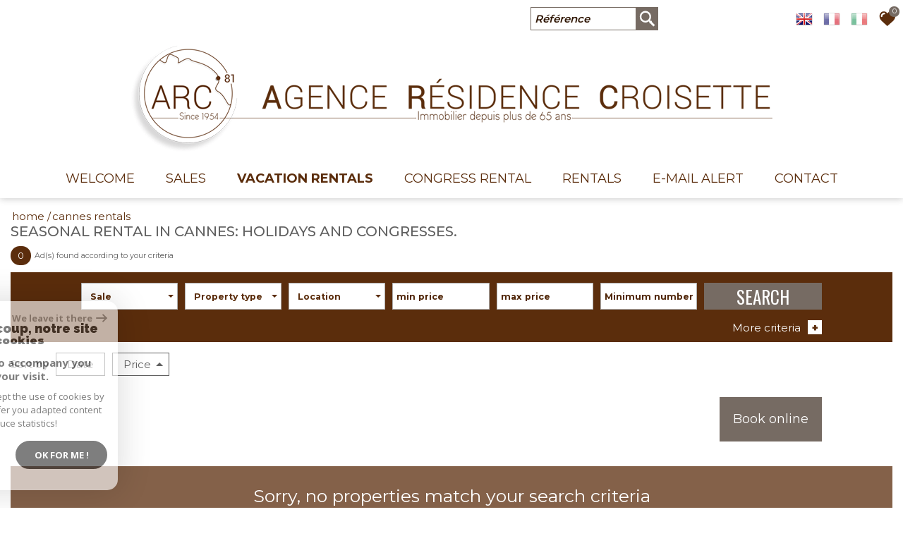

--- FILE ---
content_type: text/html; charset=UTF-8
request_url: https://www.residence-croisette.co.uk/holidays-rentals/1
body_size: 13955
content:
<!DOCTYPE html>
<html lang="en" class="no-js">
    <head>
        <meta charset="utf-8">
        <meta http-equiv="X-UA-Compatible" content="IE=edge">
        <meta name="viewport" content="width=device-width, initial-scale=1.0, maximum-scale=1.0">
        <title>Cannes holidays rentals and Cannes congress rentals</title>
        <meta name="description" content="For your holidays or for a conference in Cannes, we offer many properties, apartments and villas for rent in Cannes for a few days, a week or more. Luxurious villa or apartment in the city center near the convention center, find all our rental offers in Cannes.">
        <meta name="author" content="">
        
    <meta name="viewport" content="width=device-width, user-scalable =no">
    <script>
    
'use strict';Array.prototype.includes||Object.defineProperty(Array.prototype,'includes',{value:function value(a,b){function c(h,i){return h===i||'number'==typeof h&&'number'==typeof i&&isNaN(h)&&isNaN(i)}if(null==this)throw new TypeError('"this" est nul ou non d\xE9fini');var d=Object(this),e=d.length>>>0;if(0==e)return!1;for(var f=0|b,g=Math.max(0<=f?f:e-Math.abs(f),0);g<e;){if(c(d[g],a))return!0;g++}return!1}}),String.prototype.includes||(String.prototype.includes=function(a,b){'use strict';return'number'!=typeof b&&(b=0),!(b+a.length>this.length)&&-1!==this.indexOf(a,b)});

    </script>

    <meta name="viewport" content="width=device-width, user-scalable =no">

            <link rel="icon" href="images/favicon.png" type="image/png" />
            <link rel="shortcut icon" href="images/favicon.png" type="image/png" />
        
        
                                                <meta name="generator" content="exclusive" >
                                    <link  rel="canonical" href="https://www.residence-croisette.co.uk/holidays-rentals/1" >
                                    <meta property="generator" content="bObcat" >
                                    <link  rel="alternate" hreflang="fr" href="//www.residencecroisette.com/location-vacances-congres-cannes/1" >
                                    

        

        <base href="https://www.residence-croisette.co.uk/">

                                                
        
                    

         
        
    <link rel="stylesheet" type="text/css" href="https://use.fontawesome.com/releases/v5.0.6/css/all.css" />
    <link rel="stylesheet" type="text/css" href="https://fonts.googleapis.com/css?family=Montserrat:300,400,500,600,700,800,900|Oswald:300,400,500,600,700.css" />


        
            <link rel="stylesheet" type="text/css" href="/css/build_ca1b89c7c2b8e0fa56affe133e6e29dc.css" />
            <link rel="stylesheet" type="text/css" href="//code.jquery.com/ui/1.10.4/themes/smoothness/jquery-ui.css" />
        
         
        <link rel="stylesheet" type="text/css" href="/css/fonts/style.css" />
        <link rel="stylesheet" type="text/css" href="/css/expre.css" />
         
        <!-- HTML5 Shim and Respond.js IE8 support of HTML5 elements and media queries -->
        <!--[if lt IE 9]>
          <script src="https://oss.maxcdn.com/libs/html5shiv/3.7.0/html5shiv.js"></script>
          <script src="https://oss.maxcdn.com/libs/respond.js/1.4.2/respond.min.js"></script>
        <![endif]-->

        
            <link rel="preload" as="font" href="/css/fonts/lbi_icons.ttf?7dlpqz" crossorigin="anonymous">
        
        
        
                  <!-- Google Tag Manager -->
    <script>(function(w,d,s,l,i){ w[l]=w[l]||[];w[l].push( { 'gtm.start':
                new Date().getTime(),event:'gtm.js'});var f=d.getElementsByTagName(s)[0],
              j=d.createElement(s),dl=l!='dataLayer'?'&l='+l:'';j.async=true;j.src=
              'https://www.googletagmanager.com/gtm.js?id='+i+dl;f.parentNode.insertBefore(j,f);
      })(window,document,'script','dataLayer','GTM-5H8QCN7');</script>
    <!-- End Google Tag Manager -->
    <script>
    gtag('consent', 'default', {
      'ad_storage': 'granted',
      'analytics_storage': 'granted',
      'ad_user_data': 'granted',
      'ad_personalization': 'granted',
    });
  </script>

        
        
                    
    </head>

    <body id="pageListing" class="">

                
            <!-- Google Tag Manager (noscript) -->
        <noscript><iframe src="https://www.googletagmanager.com/ns.html?id=GTM-5H8QCN7"
                          height="0" width="0" style="display:none;visibility:hidden"></iframe></noscript>
        <!-- End Google Tag Manager (noscript) -->
    
    

        
                    

        
    


    
    
        
            
        




    

    



    
    
            
    
        
        
        




    

     <div class="container-All" data-responsivevalue="830">
        
                <header id="the_header">
        
            <div class="topHeader">
                
    <form class="formRefTopHeader" method="post" action="/search/">
        <input name="data[Search][NO_DOSSIER]" placeholder="Référence" id="inputRef" type="text">
        <button type="submit" name="button">
            <svg version="1.1" id="Layer_1" xmlns="//www.w3.org/2000/svg" xmlns:xlink="//www.w3.org/1999/xlink" x="0px" y="0px"
                 viewBox="0 0 511 511" style="enable-background:new 0 0 511 511;" xml:space="preserve">
                <path class="st0" d="M440,64.5c-69.6-71.3-182.4-71.4-252,0c-63.1,64.7-68.7,166.2-17.6,237.3l-24.2,24.8l-7.2-7.3
                    c-3.3-3.4-8.6-3.4-11.9,0l-13.7,14.1c-3.3,3.4-3.3,8.9,0,12.2l3.6,3.7L14.7,454c13.6,18.5,29,35.4,46,50.7l103.9-106.5l3,3.1
                    c3.3,3.4,8.6,3.4,11.9,0l13.7-14.1c3.3-3.4,3.3-8.9,0-12.2l-9.5-9.8l24.2-24.8c69.8,53.1,168.8,47.2,232.1-17.6
                    C509.5,251.4,509.6,135.8,440,64.5z M402.9,284.8c-49,50.2-128.8,50.2-177.8,0c-49-50.2-49-132,0-182.2c49-50.2,128.8-50.2,177.8,0
                    C451.9,152.8,451.9,234.6,402.9,284.8z"/>
            </svg>
        </button>
    </form>
    <iframe src="https://www.opinionsystem.fr/company_rating.php?group_id=3007&amp;rating_key=&amp;language=fre&amp;text_color=000"
     scrolling="no" style="border: none; overflow: hidden; width: 180px; height: 22px;" allowtransparency="true" frameborder="0"></iframe>

                <div class="control-group-Lang">
                    
    <div class="LangFlag">
        <span class="flag flag_en activeLang dropdown-toggle" data-toggle="dropdown"></span>
                                    <div class="flag flag_fr flag_fr_faded  right">
                     <form method="post" action="//www.residencecroisette.com/location-vacances-congres-cannes/1">
                         <input type="hidden" name="lang" value="fr">
                         <input type="submit" value=" ">
                     </form>
                </div>
                                                                    <div class="flag flag_it flag_it_faded  right">
                     <form method="post" action="//www.residence-croisette.co.uk/location-vacances-congres-cannes/1">
                         <input type="hidden" name="lang" value="it">
                         <input type="submit" value=" ">
                     </form>
                </div>
                        </div>

                </div>
                <div class="action panier">
                    
                        <div class="action-item">
                            <a href="/your-selection.html" class="icon-FAV" data-toggle="tooltip" data-placement="left">
                                <svg version="1.1" id="Calque_1" width="25px" height="25px" xmlns="https://www.w3.org/2000/svg" xmlns:xlink="https://www.w3.org/1999/xlink" x="0px" y="0px"
                                     viewBox="0 0 60 60" style="enable-background:new 0 0 60 60;" xml:space="preserve">
                                <path class="st0" d="M57.7,20C57,11.3,50.8,5.1,43.2,5.1c-5.1,0-9.8,2.7-12.4,7.1c-2.6-4.5-7.1-7.1-12.1-7.1C11,5.1,4.9,11.3,4.1,20
                                c-0.1,0.4-0.3,2.4,0.5,5.7c1.1,4.7,3.7,9,7.4,12.4l18.7,17l19.1-17c3.8-3.4,6.3-7.7,7.4-12.4C58.1,22.4,57.8,20.4,57.7,20z
                                M20.6,15.1c-3.7,0-6.6,3-6.6,6.6c0,1.5-1.2,2.7-2.7,2.7c-1.5,0-2.7-1.2-2.7-2.7c0-6.6,5.4-12,12-12c1.5,0,2.7,1.2,2.7,2.7
                                C23.3,13.9,22.1,15.1,20.6,15.1z"/>
                                </svg>
                                <span class="nbSelection">0</span>
                            </a>
                        </div>
                    
                    
                        
                    
                </div>
            </div>
        
        <div class="contentHeader">
            
                <div class="midHeader">
                    <a href="/" class="img-link"><img src="//rescroi.staticlbi.com/original/images/logo.png" /></a>
                    <span class="burger onclickCall"><i class="fas fa-bars"></i></span>
                </div>
            
            
                <div class="botHeader">
                    <div class="contentBotHeader">
                        <nav class="navHeader burgerSlideClass">
                            <span class="closeMenu onclickCall"><i class="fas fa-times"></i></span>
                            <ul class="menuHeader">
                                                                                <li class=" ">
            <a href="/" target="" >welcome</a>
        </li>                                                                                <li class="dropMenu ">
            <a href="/for-sale/1" target="" >Sales</a>
                <div class="testnavHeader">
            <ul class="dropdownMenu">
                                                <li class=" ">
            <a href="/for-sale/apartments/1" target="" >Apartments</a>
        </li>                                                <li class=" ">
            <a href="/for-sale/houses-villas/1" target="" >Homes &amp; Villas</a>
        </li>                            </ul>
        </div>
    </li>                                                                                <li class="active  ">
            <a href="/holidays-rentals/1" target="" >Vacation Rentals</a>
        </li>                                                                                <li class=" ">
            <a href="/congresses-in-cannes.html" target="" >Congress rental</a>
        </li>                                                                                <li class="dropMenu ">
            <a href="/cannes-properties-for-rent/1" target="" >Rentals</a>
                <div class="testnavHeader">
            <ul class="dropdownMenu">
                                                <li class=" ">
            <a href="/cannes-properties-for-rent/apartments/1" target="" >Apartments</a>
        </li>                                                <li class=" ">
            <a href="/cannes-properties-for-rent/houses-villas/1" target="" >Homes &amp; Villas</a>
        </li>                            </ul>
        </div>
    </li>                                                                                <li class=" ">
            <a href="/email-alert.html" target="" >E-mail alert</a>
        </li>                                                                                <li class=" ">
            <a href="/contact-us.html" target="" >Contact</a>
        </li>                                                            </ul>
                        </nav>
                    </div>
                </div>
            
        </div>
    </header>

        
        
        
    <main class="Block-listing-page-default" id="pageListing">
        <div class="page-section-All  container-Block-1500">
          
                <div class="top-listing-info">
        
            <div class="linkArian">
                  <ul>
                                                                                                                <li><a href="/" >Home</a></li>
                                                                                                                        <li>Cannes rentals</li>
                                                                                                </ul>
            </div>
        
        
            <div class="titleSeo themTitle">
                <h1>
                                            Seasonal rental in Cannes: holidays and congresses.
                                    </h1>
            </div>
        
        
            <div class="top-list">
              <div class="search-div-res">
                  
                      <div class="res-founded">
                        <span>0</span>
                        <p>Ad(s) found according to your criteria</p>
                      </div>
                    
                    
              </div>
              
                        <div class="searchZoneHomeListing">
        <div class="searchZoneListing hiddenFirst">
            <form class="contentSearchZone container-section" method="post" action="/search/">
                <div class="firstZone dvid">
                    
                        <div class="bxd10 bxt12 dvid">
                                                                                                                                                                                                                                                                                                                                                                                                        <div class="form-group bxd2-marg bxt6-marg bxm12-marg">
                                                        <select name="data[Search][offredem]" id="inputOffredem" class="form-control selectpicker"   data-style="btn-selectpicker">
                <option value="0" >
            Sale
        </option>
    </select>

                                                    </div>
                                                                                                                                                                                                                                                                                                                                                                                                                                                                                                                                                                                                                                                                                                    <div class="form-group bxd2-marg bxt6-marg bxm12-marg">
                                                                <select name="data[Search][idtype][]" id="inputTypeBien_transac" class="form-control selectpicker" multiple title="Property type"  data-style="btn-selectpicker">
            <option value="void">Property type</option>
        </select>

                                                    </div>
                                                                                                                                                                                                                                                                                                                                                                                                                                                                                                                                                                                                                <div class="form-group bxd2-marg bxt6-marg bxm12-marg">
                                                        <select name="data[Search][idvillecode][]" id="inputLocalisation" class="form-control selectpicker" multiple title="Location" data-live-search=true data-style="btn-selectpicker">
            <option value="void">Location</option>
        </select>

                                                    </div>
                                                                                                                                                                                                                                                                                                                                                                                                                                                                                                                                                                                                                <div class="form-group bxd2-marg bxt6-marg bxm12-marg">
                                                        <input type="text" name="data[Search][prixmin]" placeholder="min price" id="inputPrixMin">

                                                    </div>
                                                                                                                                                                                                                                                                                                                                                                                                                                                                                                                                                                                                                <div class="form-group bxd2-marg bxt6-marg bxm12-marg">
                                                        <input type="text" name="data[Search][prixmax]" placeholder="max price" id="inputPrixMax">

                                                    </div>
                                                                                                                                                                                                                                                                                                                                                                                                                                                                                                                                                                                                                <div class="form-group bxd2-marg bxt6-marg bxm12-marg">
                                                        <input type="text" name="data[Search][piecesmin]" placeholder="Minimum number rooms" id="inputPiecesMin" value="">

                                                    </div>
                                                                                                                                                                                                                                                                                                                                                                                                                                                                                                            </div>
                                            <div class="btnSearch bxd2-marg bxt12-marg">
                                                <button class="SubmitBtn" type="submit">SEARCH</button>
                                            </div>
                                                                                                                                                                                                                                                                                                                                                                                                            
                </div>
                <div class="secondZone dvid hiddenSecond">
                    
                        <div class="bxd10 bxt12-marg">
                            <div class="deleteDisplayFlex">
                                <div class="div-add-search dvid">
                                                                    
                                                                                                                                                                                                                                                                                                                                                                                                            <div class="form-group bxt6-marg bxm12-marg bxd3-marg">
                                                        <input type="text" name="data[Search][surfmin]" placeholder="min area (m²)" id="inputSurfMin" value="">

                                                    </div>
                                                                                                                                                                                                                                                                                                                                                                                                                            <div class="form-group bxt6-marg bxm12-marg bxd3-marg">
                                                        <div class="distance elementSearch">
    <span class="txtdistance"><i></i></span>
    <div class="fieldDistance no-events">
        <div class="radio-inline">
            <div class="raound1">
                <input id="radio1" name="data[Search][distance]" class="radioDistance" type="radio" value="5"  data-label="5Km">
                <label for="radio1"></label>
                <span class="labelVal">5KM</span>
            </div>
        </div>
        <div class="radio-inline">
            <div class="raound2">
                <input id="radio2" name="data[Search][distance]" class="radioDistance" type="radio" value="10"  data-label="10Km">
                <label for="radio2"></label>
                <span class="labelVal">10KM</span>
            </div>
        </div>
        <div class="radio-inline">
            <div class="raound3">
                <input id="radio3" name="data[Search][distance]" class="radioDistance" type="radio" value="25"  data-label="25Km">
                <label for="radio3"></label>
                <span class="labelVal">25KM</span>
            </div>
        </div>
        <input type="hidden" name="data[Search][distance_idvillecode]" class="distanceVille" value="">
    </div>
</div>
                                                    </div>
                                                                                                                                                                                                                                                                                                                                                                                                                            <div class="form-group bxt6-marg bxm12-marg bxd3-marg">
                                                        <input type="text" name="data[Search][NO_DOSSIER]" placeholder="reference" id="inputRef">

                                                    </div>
                                                                                                                                                                                                                                                            <div class="bxd12-marg property-add">
                                                <p>Additional criteria</p>
                                            </div>
                                                                                                                                                                                                                                                                                                                    <div class="form-group bxt12-marg bxd12-marg">
                                                    <div class="control-group">
                                                                                                                    <label class="control control--checkbox">Swimming pool
                                                                <input type="checkbox" name="data[Search][PISCINE]" id="PISCINE" value="" data-label="Swimming pool">
                                                                <div class="control__indicator"></div>
                                                            </label>
                                                                                                                    <label class="control control--checkbox">Parking
                                                                <input type="checkbox" name="data[Search][parking]" id="parking" value="" data-label="Parking">
                                                                <div class="control__indicator"></div>
                                                            </label>
                                                                                                                    <label class="control control--checkbox">Terrace
                                                                <input type="checkbox" name="data[Search][TERRASSE]" id="TERRASSE" value="" data-label="Terrace">
                                                                <div class="control__indicator"></div>
                                                            </label>
                                                                                                            </div>
                                                </div>
                                                                                                                                                        
                                                            </div>
                             </div>
                        </div>
                    
                </div>
                <div class="thirdZone">
                    <div class="btnSearch830">
                    </div>
                    
                        <div class="btnContainer container-section">
                            <span role="button" id="btn-add-search" data-Plus="More criteria" data-Moins="Fewer criteria">More criteria <span>+</span></span>
                        </div>
                    
                </div>
            </form>
        </div>
    </div>






              
              
                <div class="dividBy-nbrPage">
                      
                          <ul class="dividBy">
                            <li>Sort by </li>
                            
                                                              <li>
                                  <form method="post" name="tridateenr" action="/holidays-rentals/1">
                                    <input type="hidden" name="Sort[field]" value="dateenr">
                                    <input type="hidden" name="Sort[order]" value="DESC">
                                    <button onclick="document.forms['tridateenr'].submit();" class="">
                                        Date
                                                                            </button>
                                  </form>
                                </li>
                                                              <li>
                                  <form method="post" name="triprix" action="/holidays-rentals/1">
                                    <input type="hidden" name="Sort[field]" value="prix">
                                    <input type="hidden" name="Sort[order]" value="DESC">
                                    <button onclick="document.forms['triprix'].submit();" class=" active ">
                                        Price
                                                                                    <span class="triasc"></span>                                                                            </button>
                                  </form>
                                </li>
                                                          
                          </ul>
                      
                      
                          <div class="nbrPage">
                            
                              <ul>
                                                              </ul>
                            
                          </div>
                      
                  </div>
              
            </div>
        
      </div>

          
        
            
                <div class="messageValid">
                  
                </div>
            
        
            
 <div class="bxd12 bxt12 bxm12 block-reserver">
    <button itemprop="url" class="btnReserve" onclick="window.open('//residencecroisette-vacances-congres.com/'); return false;">
      <span class="txtProp">Book online</span>
    </button>
  </div>          
  <section class="Lisitng-04-All-Page">
                          <article class="selection-good">
        <div class="block-good-no-good">
          <p class="no-good">Sorry, no properties match your search criteria</p>
        </div>
      </article>
      </section>

          
            <div class="nbrPage-end">
              
                <ul>
                                  </ul>
              
            </div>
          
        </div>
      </main>
      
            <section class="section-PreciseSearch">
      <div class="container-section">
        
                  
        
            <div class="alertMail-create-link">
                <span class="sectionSvgAlertMail">
                    <svg version="1.1" id="Capa_1" xmlns="https://www.w3.org/2000/svg" xmlns:xlink="https://www.w3.org/1999/xlink" x="0px" y="0px"
                         viewBox="-49 141 512 512" style="enable-background:new -49 141 512 512;" xml:space="preserve">
                        <g>
                            <path class="st0" d="M99.6,432.8c-2.1,0-4.3,0.1-6.5,0.3c-4.2,0.3-7.4,3.9-7.1,8.1c0.3,4.1,3.6,7.2,7.6,7.2c0.2,0,0.3,0,0.5,0
                                c1.9-0.1,3.8-0.2,5.7-0.2c4.2-0.1,7.6-3.5,7.5-7.8C107.4,436.1,103.9,432.7,99.6,432.8z"/>
                            <path class="st0" d="M137.3,438.2c-4-1.3-8.1-2.4-12.4-3.2c-4.1-0.8-8.2,1.9-9,6c-0.8,4.1,1.9,8.2,6,9c3.7,0.7,7.2,1.6,10.6,2.7
                                c4,1.3,8.4-1,9.6-4.9C143.5,443.8,141.3,439.5,137.3,438.2z"/>
                            <path class="st0" d="M57.6,509.1c-0.6-3.5-0.9-7.1-1-10.7c-0.1-4.2-3.6-7.6-7.8-7.5c-4.2,0.1-7.6,3.6-7.5,7.8
                                c0.1,4.4,0.5,8.7,1.2,12.9c0.7,4.1,4.7,7,8.8,6.3C55.5,517.2,58.3,513.2,57.6,509.1z"/>
                            <path class="st0" d="M94.9,556.3c-3.2-1.1-6.4-2.6-9.4-4.4c-3.6-2.2-8.3-1-10.5,2.6c-2.2,3.6-1,8.3,2.6,10.5
                                c3.8,2.3,7.9,4.2,12.1,5.7c4.1,1.5,8.8-1,9.9-5.2C100.8,561.8,98.6,557.7,94.9,556.3z"/>
                            <path class="st0" d="M95.1,421.3c2.7-2.6,5.6-5,8.5-7.4c3.3-2.6,3.9-7.4,1.2-10.8c-2.6-3.3-7.4-3.9-10.8-1.2
                                c-3.2,2.6-6.4,5.3-9.5,8.1c-3.1,2.9-3.3,7.7-0.4,10.8C87.1,424,92,424.2,95.1,421.3z"/>
                            <path class="st0" d="M64.4,529.2c-2-3.7-6.6-5.2-10.3-3.2c-3.7,2-5.2,6.6-3.2,10.3c2.1,3.9,4.5,7.6,7.1,11.1
                                c2.8,3.6,8.1,3.9,11.4,0.8c2.8-2.7,3.1-7.1,0.7-10.2C67.9,535.3,66,532.3,64.4,529.2z"/>
                            <path class="st0" d="M49.6,482.4c0.7,0.2,1.3,0.3,2,0.3c3.4,0,6.5-2.2,7.4-5.7c0.6-2.1,1.7-5.6,3.6-10.2c1.7-3.9-0.2-8.4-4-10
                                c-3.9-1.7-8.4,0.2-10,4c-1.8,4.3-3.3,8.5-4.3,12.2C43.1,477.1,45.5,481.3,49.6,482.4z"/>
                            <path class="st0" d="M78.5,427.2c-3.3-2.6-8.1-2-10.7,1.3c-2.6,3.3-5,6.7-7.3,10.2c-2.3,3.5-1.3,8.3,2.2,10.6
                                c3.5,2.3,8.3,1.3,10.6-2.2c2-3.1,4.3-6.2,6.6-9.2C82.4,434.6,81.8,429.8,78.5,427.2z"/>
                            <path class="st0" d="M149.9,451.5c-2.4,3.5-1.6,8.2,1.9,10.7c2.9,2.1,5.6,4.3,7.9,6.7c2.9,3,7.8,3.1,10.8,0.2
                                c3-2.9,3.1-7.8,0.2-10.8c-3-3.1-6.4-6-10.1-8.6C157.1,447.2,152.3,448,149.9,451.5z"/>
                            <path class="st0" d="M125.9,557.9c-3.2,0.7-6.5,1.1-9.9,1.3l-0.6,0c-4.2,0.2-7.5,3.8-7.3,8c0.2,4.1,3.6,7.3,7.6,7.3
                                c0.1,0,0.3,0,0.4,0l0.8,0c4.2-0.3,8.3-0.8,12.2-1.7c4.1-0.9,6.8-5,5.9-9.1C134.1,559.6,130,557,125.9,557.9z"/>
                            <path class="st0" d="M184.6,481.5c-1.3-4-5.6-6.3-9.6-5c-4,1.3-6.3,5.5-5,9.6c1,3.1,1.6,6.5,1.9,10c0.3,4.2,4.1,7.4,8.2,7
                                c4.2-0.3,7.4-4.1,7-8.2C186.8,490.2,186,485.7,184.6,481.5z"/>
                            <path class="st0" d="M179.1,511.6c-4.1-1.2-8.3,1.1-9.5,5.2c-1,3.4-2.3,6.7-3.8,9.8c-1.9,3.8-0.3,8.4,3.5,10.2
                                c3.7,1.8,8.4,0.3,10.2-3.5c1.9-3.9,3.5-8.1,4.8-12.3C185.5,517.1,183.2,512.8,179.1,511.6z"/>
                            <path class="st0" d="M118.6,402.4c1.3,0,2.6-0.3,3.8-1c3.3-1.8,6.6-3.6,10-5.2c3.8-1.8,5.5-6.4,3.7-10.2c-1.8-3.8-6.4-5.5-10.2-3.7
                                c-3.8,1.8-7.5,3.7-11.1,5.7c-2.9,1.6-4.4,5-3.7,8.2C111.8,399.8,115,402.4,118.6,402.4z"/>
                            <path class="st0" d="M153.4,543.5c-2.5,2.4-5.3,4.6-8.2,6.5c-3.6,2.3-4.6,7-2.3,10.6c2.3,3.5,7.1,4.5,10.6,2.3
                                c3.7-2.4,7.2-5.2,10.4-8.2c3.1-2.9,3.2-7.8,0.3-10.8C161.3,540.7,156.5,540.6,153.4,543.5z"/>
                            <path class="st0" d="M155.3,371.7c-2.1,0.6-4.1,1.1-6.1,1.8c-3.8,1.2-6.2,5.2-5.2,9.1c1,4.2,5.5,6.8,9.7,5.5
                                c1.8-0.6,3.7-1.1,5.6-1.6c4.1-1.1,6.5-5.3,5.4-9.4C163.5,373,159.3,370.6,155.3,371.7z"/>
                            <path class="st0" d="M-10,631.6c-1.8-3.8-6.3-5.5-10.2-3.7c-3.8,1.8-5.5,6.3-3.7,10.2c0.9,1.9,1.9,3.9,2.8,5.8
                                c1.9,3.7,6.6,5.2,10.3,3.3c3.8-1.9,5.2-6.6,3.3-10.3C-8.3,635.1-9.2,633.4-10,631.6z"/>
                            <path class="st0" d="M-17.6,611.3c-1-3.5-1.8-7-2.5-10.5c-0.8-4.1-4.8-6.9-9-6c-4.1,0.8-6.9,4.8-6,9c0.8,3.9,1.7,7.9,2.8,11.8
                                c1.1,4,5.4,6.4,9.5,5.3C-18.8,619.6-16.4,615.4-17.6,611.3z"/>
                            <path class="st0" d="M-24,584.1c1.7-2.3,1.5-4.8,1.5-7.5c0-2.7,0.1-5.4,0.3-8.1c0.3-4.2-2.9-7.9-7.2-8.1c-4.2-0.3-7.9,2.9-8.1,7.2
                                c-0.2,3-0.3,6-0.3,9c0,2.8-0.1,5.4,1.7,7.7c1.5,1.8,3.8,2.9,6.1,2.9C-27.6,587.1-25.4,585.9-24,584.1z"/>
                            <path class="st0" d="M-28.2,552.8c4.1,1,8.2-1.6,9.2-5.7c0.8-3.5,1.8-7,2.9-10.4c1.3-4-0.9-8.3-4.9-9.6c-4-1.3-8.3,0.9-9.6,4.9
                                c-1.2,3.8-2.3,7.7-3.2,11.6C-34.9,547.7-32.3,551.9-28.2,552.8z"/>
                            <path class="st0" d="M7.2,470.9c-0.8,0.7-1.6,1.5-2.3,2.3c-2.1,2.1-4.1,4.3-6.1,6.5c-2.8,3.2-2.5,8,0.7,10.8
                                c3.1,2.7,8.1,2.4,10.8-0.7c1.7-2,3.5-3.9,5.4-5.8c0.7-0.7,1.4-1.4,2.1-2c3.1-2.9,3.2-7.8,0.3-10.8C15.1,468.1,10.2,468,7.2,470.9z"
                                />
                            <path class="st0" d="M-5,496.6c-3.6-2.2-8.3-1.1-10.5,2.5c-2.1,3.4-4.1,7-5.9,10.5c-1.9,3.8-0.4,8.4,3.3,10.3
                                c3.7,1.9,8.4,0.4,10.3-3.3c1.6-3.2,3.4-6.4,5.3-9.5C-0.3,503.6-1.4,498.9-5,496.6z"/>
                            <path class="st0" d="M42.1,454.9c-2.2-3.6-6.9-4.8-10.5-2.6c-1.8,1.1-3.7,2.3-5.5,3.5c-3.5,2.3-4.5,7.1-2.1,10.6
                                c2.3,3.5,7.1,4.5,10.6,2.1c1.6-1.1,3.2-2.1,4.9-3.1C43.1,463.3,44.3,458.6,42.1,454.9z"/>
                            <path class="st0" d="M442.8,151.5C442.8,151.5,442.8,151.5,442.8,151.5c-0.1-0.8-0.4-1.6-0.8-2.2c0,0,0,0,0,0c0,0,0,0,0,0
                                c-0.4-0.6-0.9-1.1-1.5-1.6c-0.1-0.1-0.2-0.1-0.4-0.2c-0.5-0.3-0.9-0.5-1.5-0.7c-0.3-0.1-0.7-0.1-1-0.2c-0.3,0-0.5-0.2-0.8-0.2
                                c-0.2,0-0.4,0-0.6,0c-0.1,0-0.1,0-0.2,0c-0.1,0-0.1,0-0.2,0c-0.2,0-0.3,0.1-0.5,0.1L74.9,221c-2.5,0.5-4.5,2.6-4.9,5.2
                                c-0.4,2.6,0.9,5.1,3.2,6.3l103.3,54.5l18.1,100.5c0,0.1,0,0.1,0,0.2c-0.1,0.5-0.1,1,0,1.5c0,0.3,0.1,0.5,0.1,0.7
                                c0.1,0.6,0.4,1.2,0.7,1.7c0.1,0.1,0.1,0.2,0.1,0.3c0,0,0.1,0.1,0.1,0.1c0.1,0.1,0.2,0.2,0.3,0.3c0.3,0.4,0.6,0.7,0.9,1
                                c0.1,0.1,0.1,0.1,0.2,0.1c0.1,0.1,0.2,0.1,0.3,0.2c0.4,0.2,0.8,0.5,1.2,0.6c0.2,0.1,0.3,0.2,0.5,0.2c0.5,0.2,1.1,0.3,1.7,0.3h0
                                c0,0,0.1,0,0.1,0c0.1,0,0.2,0,0.3,0c1.7,0,3.3-0.8,4.4-2l68.8-45.9l72,46.8c1,0.6,2.2,1,3.4,1c0.7,0,1.3-0.1,2-0.3
                                c1.8-0.6,3.2-2,3.8-3.8l86.5-234.8c0.6-0.9,0.9-2.1,0.9-3.2C443,152.2,442.9,151.9,442.8,151.5z M237.4,356.6l-25.2,16.8l16.9-55.9
                                l26.3,17.1l7.6,4.9L237.4,356.6z M221.9,302.8c-0.2,0.2-0.5,0.4-0.7,0.6c-0.1,0.1-0.1,0.1-0.2,0.2c-0.2,0.2-0.2,0.3-0.4,0.5
                                c-0.1,0.1-0.2,0.3-0.3,0.5c-0.2,0.4-0.4,0.8-0.6,1.2c0,0.1-0.1,0.1-0.1,0.2c0,0-0.1,0-0.1,0.1l-17.1,55.5L189,286.4l181.8-93.1
                                L221.9,302.8z"/>
                        </g>
                    </svg>
                </span>
              <p>Receive new properties that match your search in your mailbox!</p>
              <a href="/alerte-email.html">Create an alert <strong>E-Mail</strong></a>
            </div>
        
        
            <div class="remonter-top">
              <div>
                <p class="scrollTop">remonter</p>
              </div>
            </div>
        
      </div>
    </section>

            <section class="section-contactInfo">
      <div class="container-section">
                    
    <div class="div-text-contactInfo">
        <h2 class="titleSurchargeSite wow fadeIn" data-wow-delay="0.3s">Contact Info</h2>
        <img src="//rescroi.staticlbi.com/original/images/logo.png" />
    </div>

            
                <div itemscope itemtype="https://schema.org/Product" class="dvid">
                  
                    <div class="bxd4-marg bxt12-marg align-div">
                      <div class="box-icon-contact">
                        <span class="iconContact animPopOut">
                          <svg version="1.1" id="Calque_1" xmlns="https://www.w3.org/2000/svg" xmlns:xlink="https://www.w3.org/1999/xlink" x="0px" y="0px"
                             viewBox="0 0 60 60" style="enable-background:new 0 0 60 60;" xml:space="preserve">
                            <g>
                              <circle class="st0" cx="30.3" cy="47.2" r="1.5"/>
                              <path class="st0" d="M39.7,7.5H20.8c-1.8,0-3.3,1.5-3.3,3.3v38.4c0,1.8,1.5,3.3,3.3,3.3h18.9c1.8,0,3.3-1.5,3.3-3.3V10.8
                                C43,9,41.5,7.5,39.7,7.5z M32.5,9.7h0.8c0.4,0,0.8,0.3,0.8,0.8c0,0.4-0.3,0.8-0.8,0.8h-0.8c-0.4,0-0.8-0.3-0.8-0.8
                                C31.8,10.1,32.1,9.7,32.5,9.7z M27.3,9.7h3c0.4,0,0.8,0.3,0.8,0.8c0,0.4-0.3,0.8-0.8,0.8h-3c-0.4,0-0.8-0.3-0.8-0.8
                                C26.5,10.1,26.8,9.7,27.3,9.7z M30.3,50.3c-1.7,0-3-1.3-3-3c0-1.7,1.3-3,3-3c1.7,0,3,1.3,3,3C33.3,48.9,31.9,50.3,30.3,50.3z
                                 M41.5,42H19V13.5h22.5V42z"/>
                              <path class="st0" d="M14.5,12.4c-0.3-0.3-0.8-0.3-1.1,0c-1.2,1.2-1.9,2.8-1.9,4.5c0,1.7,0.7,3.3,1.9,4.5c0.1,0.1,0.3,0.2,0.5,0.2
                                c0.2,0,0.4-0.1,0.5-0.2c0.3-0.3,0.3-0.8,0-1.1c-0.9-0.9-1.4-2.2-1.4-3.5c0-1.3,0.5-2.6,1.4-3.5C14.8,13.2,14.8,12.7,14.5,12.4z"/>
                              <path class="st0" d="M11.4,10.9c-0.3-0.3-0.8-0.3-1.1,0c-3.4,3.4-3.4,8.9,0,12.3c0.1,0.1,0.3,0.2,0.5,0.2c0.2,0,0.4-0.1,0.5-0.2
                                c0.3-0.3,0.3-0.8,0-1.1c-2.8-2.8-2.8-7.4,0-10.2C11.7,11.7,11.7,11.2,11.4,10.9z"/>
                              <path class="st0" d="M46,12.4c-0.2,0-0.4,0.1-0.5,0.2c-0.3,0.3-0.3,0.8,0,1.1c0.9,0.9,1.4,2.2,1.4,3.5c0,1.3-0.5,2.6-1.4,3.5
                                c-0.3,0.3-0.3,0.8,0,1.1c0.3,0.3,0.8,0.3,1.1,0c1.2-1.2,1.9-2.8,1.9-4.5c0-1.7-0.7-3.3-1.9-4.5C46.4,12.5,46.2,12.4,46,12.4z"/>
                              <path class="st0" d="M49.7,10.9c-0.1-0.1-0.3-0.2-0.5-0.2c-0.2,0-0.4,0.1-0.5,0.2c-0.3,0.3-0.3,0.8,0,1.1c2.8,2.8,2.8,7.4,0,10.2
                                c-0.3,0.3-0.3,0.8,0,1.1c0.3,0.3,0.8,0.3,1.1,0C53.1,19.8,53.1,14.3,49.7,10.9z"/>
                            </g>
                          </svg>
                        </span>
                        <a href="tel:04 26 93 98 53" class="textContact animFadeOut" title="04 26 93 98 53" itemprop="telephone">04 26 93 98 53</a>
                      </div>
                    </div>
                  
                  
                    <div class="bxd4-marg bxt12-marg bxm12-marg align-div">
                      <div class="box-icon-contact">
                        <span class="iconContact animPopOut">
                          <svg version="1.1" id="Calque_1" xmlns="https://www.w3.org/2000/svg" xmlns:xlink="https://www.w3.org/1999/xlink" x="0px" y="0px"
                           viewBox="0 0 60 60" style="enable-background:new 0 0 60 60;" xml:space="preserve">
                            <g>
                              <path class="st0" d="M46.7,46c0.9,0,1.7-0.3,2.4-0.9L37.6,33.6c-0.3,0.2-0.5,0.4-0.8,0.6c-0.9,0.6-1.6,1.1-2.1,1.5
                                c-0.5,0.4-1.3,0.7-2.1,1.1c-0.9,0.4-1.7,0.6-2.5,0.6h0c-0.8,0-1.6-0.2-2.5-0.6c-0.9-0.4-1.6-0.7-2.1-1.1c-0.5-0.4-1.2-0.9-2.1-1.5
                                c-0.2-0.2-0.5-0.4-0.8-0.6L10.9,45.1c0.7,0.6,1.5,0.9,2.4,0.9L46.7,46L46.7,46z"/>
                              <path class="st0" d="M11.9,26.3c-0.9-0.6-1.6-1.2-2.3-2v17.6l10.2-10.2C17.8,30.3,15.1,28.5,11.9,26.3L11.9,26.3z"/>
                              <path class="st0" d="M48.1,26.3c-3.1,2.1-5.7,3.9-7.9,5.4l10.2,10.2V24.3C49.7,25,49,25.7,48.1,26.3L48.1,26.3z"/>
                              <path class="st0" d="M46.7,14H13.2c-1.2,0-2.1,0.4-2.7,1.2c-0.6,0.8-0.9,1.8-0.9,3c0,1,0.4,2,1.3,3.1c0.8,1.1,1.7,2,2.7,2.6
                                c0.5,0.4,2.1,1.4,4.7,3.2c1.4,1,2.6,1.8,3.7,2.5c0.9,0.6,1.7,1.2,2.3,1.6c0.1,0,0.2,0.1,0.3,0.2c0.2,0.1,0.4,0.3,0.6,0.5
                                c0.5,0.4,0.9,0.6,1.2,0.9c0.3,0.2,0.7,0.5,1.2,0.7c0.5,0.3,0.9,0.5,1.3,0.6s0.8,0.2,1.1,0.2h0c0.3,0,0.7-0.1,1.1-0.2
                                c0.4-0.1,0.8-0.3,1.3-0.6c0.5-0.3,0.9-0.5,1.2-0.7c0.3-0.2,0.7-0.5,1.2-0.9c0.3-0.2,0.5-0.3,0.6-0.5c0.2-0.1,0.3-0.2,0.3-0.2
                                c0.5-0.3,1.3-0.9,2.3-1.6c1.9-1.3,4.7-3.2,8.3-5.8c1.1-0.8,2-1.7,2.8-2.8c0.7-1.1,1.1-2.2,1.1-3.4c0-1-0.4-1.9-1.1-2.6
                                C48.6,14.3,47.7,14,46.7,14L46.7,14z"/>
                            </g>
                          </svg>
                        </span>
                        <a href="mailto:agence@residencecroisette.fr" itemprop="email" class="textContact animFadeOut" >agence@residencecroisette.fr</a>
                      </div>
                    </div>
                  
                    
    <div class="bxd4-marg bxt12-marg align-div wow zoomIn" data-wow-delay="0.45s">
        <div class="box-icon-contact">
            <span>
              <svg version="1.1" id="Calque_1" class="espaceproprietaire" xmlns="//www.w3.org/2000/svg" xmlns:xlink="//www.w3.org/1999/xlink" x="0px" y="0px"
                   viewBox="0 0 60 60" style="enable-background:new 0 0 60 60;" xml:space="preserve">
               <path class="st0" d="M51.7,25.7C51.7,14.3,42,5,30,5C18,5,8.3,14.3,8.3,25.7c0,5.1,1.9,9.9,5.4,13.7l-0.1,0L30,55l15.4-14.7l0.9-0.9
                l0,0C49.8,35.6,51.7,30.8,51.7,25.7z M30,33.9c-4.6,0-8.4-3.6-8.4-8c0-4.4,3.8-8,8.4-8c4.6,0,8.4,3.6,8.4,8
                C38.4,30.3,34.6,33.9,30,33.9z"/>
              </svg>
            </span>
            <address itemprop="address" itemscope itemtype="//schema.org/PostalAddress">
                <p itemprop="streetAddress">81 bd de La Croisette<br> 06400 Cannes</p>
            </address>
        </div>
    </div>

                </div>
            
              </div>
    </section>

      

        
              <footer>
    <div class="container-section">
        
          <div class="firstSectionFooter">
              
          <div class="align-div-L">
            <p class="titleSurchargeSite">Follow us</p>
                <span class="reseauSociaux">
                                          <a itemprop="url" href="https://www.facebook.com/pages/AGENCE-RESIDENCE-CROISETTE/212994815380070" class="pulse"><span class="icon-facebook2"></span></a>
                                          <a itemprop="url" href="https://twitter.com/ARC_Croisette" class="pulse"><span class="icon-twitter3"></span></a>
                                          <a itemprop="url" href="https://www.youtube.com/user/residencecroisette" class="pulse"><span class="icon-youtube2"></span></a>
                                          <a itemprop="url" href="https://www.dailymotion.com/ResidenceCroisette" class="pulse"><span class="icon-dailymotion1"></span></a>
                                          <a itemprop="url" href="https://www.instagram.com/agenceresidencecroisette/?hl=fr" class="pulse"><span class="icon-instagram2"></span></a>
                                    </span>
          </div>
    
            
        <div class="adherentFooterContainer">
            <p class="titleSurchargeSite">We adhere</p>
            <ul>
                                    <li>
                        <a href="https://www.palaisdesfestivals.com/IMG/pdf/cp_Charte_only_cannes_agents_immo_nov_2010.pdf"  target="_blank">
                            <img src="//rescroi.staticlbi.com/original/images/only_canne.png" />
                        </a>
                    </li>
                                    <li>
                        <a href="https://www.cannes-rentals-certification.com/fr/liste-des-membres.html"  target="_blank">
                            <img src="//rescroi.staticlbi.com/original/images/certificat.png" />
                        </a>
                    </li>
                                    <li>
                        <a href="https://www.fnaim.fr/agence-immobiliere/20843/43-cannes-agence-residence-croisette.htm"  target="_blank">
                            <img src="//rescroi.staticlbi.com/original/images/fnaim.png" />
                        </a>
                    </li>
                                    <li>
                        <a href="https://www.galian.fr/"  target="_blank">
                            <img src="//rescroi.staticlbi.com/original/images/galian.png" />
                        </a>
                    </li>
                                    <li>
                        <a href="https://www.interkab.fr/"  target="_blank">
                            <img src="//rescroi.staticlbi.com/original/images/interkab.png" />
                        </a>
                    </li>
                            </ul>
        </div>
    
            
        <div class="align-div-R">
            <p class="titleSurchargeSite">login</p>
            <button itemprop="url" onclick="window.open('/admin/espace_proprietaire.php'); return false;">
                <svg version="1.1" id="Calque_1" xmlns="//www.w3.org/2000/svg" xmlns:xlink="//www.w3.org/1999/xlink" x="0px" y="0px"
                     viewBox="0 0 200 200" class="espaceproprietaire" style="enable-background:new 0 0 200 200;" xml:space="preserve">
                    <g>
                        <path d="M121.1,107.3c4.3-4.3,4.3-11,0-15.4l-7.6-7.6L90.3,61.1c-4.1-4.1-11-4.1-15.2,0c-4.3,4.3-4.3,11,0,15.4l12.1,12.1H13.8
                            C7.8,88.7,3,93.4,3,99.5c0,6.1,4.8,10.8,10.8,10.8h73.4l-12.1,12.1c-4.3,4.3-4.3,11,0,15.4c4.3,4.3,11,4.3,15.4,0l23-23
                            L121.1,107.3z"/>
                        <path d="M187.2,2h-10.8h-54.2c-6.1,0-10.8,4.8-10.8,10.8c0,6.1,4.8,10.8,10.8,10.8h54.2v151.7h-54.2c-6.1,0-10.8,4.8-10.8,10.8
                            c0,6.1,4.8,10.8,10.8,10.8h54.2h10.8c6.1,0,10.8-4.8,10.8-10.8v-10.8V23.7V12.8C198,6.8,193.2,2,187.2,2z"/>
                    </g>
                </svg>

                <span class="txtProp">Owners account</span>
            </button>
        </div>
    
          </div>
      
      
          <div class="div-madeLBI">
            <div class="align-madeLBI">
              <p>Website by</p>
              <a itemprop="url" href="https://www.la-boite-immo.com/">
                <img src="//rescroi.staticlbi.com/original/images/logo-lbi.png" itemprop="image" />
              </a>
            </div>
            <hr>
          </div>
      
      
          <div class="div-bottomCopyR">
            <div class="div-copyrightMenu">
                
                    <p>&copy; 2026 | All rights reserved | Traduction powered by Google</p>
                
              <nav>
                  <ul>
                    
    <li>
        <a href="/mapsite.html" >sitemap</a>
    </li>
    <li>
        <a href="/i/redac/legals" >Legals</a>
    </li>
    <li>
        <a href="/honoraires.pdf" target="_blank" >Our fees</a>
    </li>
    <li>
        <a href="/links-and-partners.html" >Partners</a>
    </li>
    <li>
        <a href="/admin/" target="_blank" >Admin</a>
    </li>
            <li>
            <a href="/all-properties.html" >All property listings</a>
        </li>
        <li>
        <a href="https://www.la-boite-immo.com/politique-de-gestion-des-donnees-personnelles" >TRAD_LBI_politiquergpd</a>
    </li>

                  </ul>
              </nav>
            </div>
              
                  <div class="div-responsive">
                      <img src="//rescroi.staticlbi.com/original/images/img-responsive.png" />
                      <p>Website supports multi-media, <br/> one site adaptable to all types of screens.</p>
                  </div>
                
          </div>
      
    </div>
  </footer>

        
    </div>


        <script src="//ajax.googleapis.com/ajax/libs/jquery/1.10.1/jquery.min.js" ></script>
        <script src="//ajax.googleapis.com/ajax/libs/jqueryui/1.10.3/jquery-ui.min.js" ></script>
        
            <script src="/js/build_1d76aa1aa822cba54b600ea63de7ff5c.js" data-model='exclusive' id='principalJs'></script>
        

         

        
         
        
    
    
        <script src="/js/build_65891034f29c842164a3eb9e5a4d0b12.js" ></script>
    
 <!-- à utiliser si on veut ajouter un fichier js spécifique au site -->
         <!-- à utiliser si on veut ajouter un fichier js specifique au lazyloading -->

        
                
                
        
            <div class="scrollToTop">
                <span class="icon-fleche fs-40"></span>
            </div>
        

        <script src="https://www.google.com/recaptcha/api.js?render=6LcPSwcjAAAAALqRxz1OmV3XskwQrdJBMbyDDSJU"></script>
<style>.grecaptcha-badge { visibility: hidden;}</style>

        <script>
grecaptcha.ready(function() {
                        grecaptcha.execute("6LcPSwcjAAAAALqRxz1OmV3XskwQrdJBMbyDDSJU", {action: "holidaysrentals1"}).then(function(token) {});
                    });</script>

		




<div class="cookie-consent rgpd-v1 ">

<div class="cookiesContainer" style="display: block;">
    <div class="cookiesStructure_1">
        <div class="cookiesContent">
            <button class="btnTop" type="button" id="getCloseCookies">
                We leave it there
                <svg xmlns="http://www.w3.org/2000/svg" width="16.468" height="12.261" viewBox="0 0 16.468 12.261">
                    <g id="Fleche_fermer" data-name="Fleche fermer" transform="translate(-1537.741 -953.58)">
                        <path id="Tracé_4684" data-name="Tracé 4684" d="M0,0H14.148" transform="translate(1538.741 959.71)" fill="none" stroke="#9c9c9c" stroke-linecap="round" stroke-width="2"></path>
                        <path id="Tracé_4685" data-name="Tracé 4685" d="M0,0,4.621,4.621" transform="translate(1548.173 954.994)" fill="none" stroke="#9c9c9c" stroke-linecap="round" stroke-width="2"></path>
                        <path id="Tracé_4683" data-name="Tracé 4683" d="M0,4.621,4.621,0" transform="translate(1548.173 959.805)" fill="none" stroke="#9c9c9c" stroke-linecap="round" stroke-width="2"></path>
                    </g>
                </svg>
            </button>

            <p class="titreCookies">
                Comme beaucoup, notre site
                <span class="colorPrimarySite">uses cookies</span>
            </p>
            <p class="textCookies">
                <span class="textStrong">We would like to accompany you during your visit.</span>
                By continuing, you accept the use of cookies by this site, in order to offer you adapted content and to produce statistics!

            </p>
            <div class="btnContainer">
                <button class="btnCookies lightVersion" id="getParamsCookies" type="button"> Parameterize</button>
                <button class="btnCookies" id="getValidCookies" type="button"> OK for me !</button>
            </div>
        </div>
    </div>
    <div class="cookiesStructure_2 ">
        <div class="cookiesContent">
            <button class="btnRetour" id="getReturnCookies" type="button">
                <svg xmlns="http://www.w3.org/2000/svg" width="16.468" height="12.261" viewBox="0 0 16.468 12.261">
                    <g id="Fleche_retour" data-name="Fleche retour" transform="translate(1554.209 965.841) rotate(180)">
                        <path id="Tracé_4684" data-name="Tracé 4684" d="M0,0H14.148" transform="translate(1538.741 959.71)" fill="none" stroke="#9c9c9c" stroke-linecap="round" stroke-width="2"></path>
                        <path id="Tracé_4685" data-name="Tracé 4685" d="M0,0,4.621,4.621" transform="translate(1548.173 954.994)" fill="none" stroke="#9c9c9c" stroke-linecap="round" stroke-width="2"></path>
                        <path id="Tracé_4683" data-name="Tracé 4683" d="M0,4.621,4.621,0" transform="translate(1548.173 959.805)" fill="none" stroke="#9c9c9c" stroke-linecap="round" stroke-width="2"></path>
                    </g>
                </svg>
            </button>
            <p class="topContentCookies"> Parameterize</p>

            <div class="cookiesElement">
                <p class="textSectionContent"><span class="titreSection">Functional cookies</span>These cookies are essential for browsing the site, to guarantee optimal functioning. They therefore cannot be deactivated. </p>
            </div>
                            <div class="cookiesElement">

                    <p class="textSectionContent"><span class="titreSection">Visits statistics</span>Pour améliorer votre expérience, on a besoin de savoir ce qui vous intéresse ! <br> Les données récoltées sont anonymisées. </p>

                    <div class="itemCheckboxCookieContainer">
                        <div class="textContent">
                            <a class="linkElement" href="https://support.google.com/analytics/answer/6004245?hl=fr">?</a>
                            <svg class="iconElement" xmlns="http://www.w3.org/2000/svg" width="19.555" height="19.954" viewBox="0 0 19.555 19.954">
                                <g id="Google" transform="translate(0)">
                                    <path id="Tracé_4724" data-name="Tracé 4724" d="M1255.41,1020.752a8.56,8.56,0,0,0-.211-2.039h-9.368v3.7h5.5a4.874,4.874,0,0,1-2.039,3.237l-.019.124,2.962,2.295.205.021a9.755,9.755,0,0,0,2.971-7.339" transform="translate(-1235.855 -1010.553)" fill="#4285f4"/>
                                    <path id="Tracé_4725" data-name="Tracé 4725" d="M141.911,1500.084a9.51,9.51,0,0,0,6.607-2.417l-3.148-2.439a5.9,5.9,0,0,1-3.459,1,6.006,6.006,0,0,1-5.676-4.146l-.117.01-3.08,2.383-.04.112a9.97,9.97,0,0,0,8.913,5.5" transform="translate(-131.934 -1480.13)" fill="#34a853"/>
                                    <path id="Tracé_4726" data-name="Tracé 4726" d="M4.427,686.958a6.141,6.141,0,0,1-.333-1.973,6.454,6.454,0,0,1,.321-1.973l-.006-.132-3.118-2.422-.1.049a9.956,9.956,0,0,0,0,8.957l3.237-2.505" transform="translate(-0.126 -675.008)" fill="#fbbc05"/>
                                    <path id="Tracé_4727" data-name="Tracé 4727" d="M141.911,3.858a5.53,5.53,0,0,1,3.858,1.486l2.816-2.749A9.586,9.586,0,0,0,141.911,0,9.97,9.97,0,0,0,133,5.5L136.224,8a6.031,6.031,0,0,1,5.687-4.146" transform="translate(-131.934 0)" fill="#eb4335"/>
                                </g>
                            </svg>
                            <p class="textElement">Google Analytics</p>
                        </div>
                        <div class="checkboxCookiesContent">
                            <input name="checkbox_googleAnalytics" class="checkboxCookies" id="checkedgoogleAnalytics" type="checkbox" checked="checked" disabled="disabled">
                            <label class="checkboxCookiesLabel" for="checkedgoogleAnalytics"></label>
                        </div>
                    </div>
                </div>
                                    <div class="cookiesElement">
                            </div>
            <div class="btnContainer btnConfigCookies"> 
                <a href="i/redac/legals" class="btnCookies lightVersion" type="button">learn more</a>
                <button class="btnCookies" id="getSaveCookies" type="button">Record</button>
            </div>
        </div>
    </div>
</div>

</div>

    <script >
        /* -------------------------------------------------------------------------- */
        /*                              NEW COOKIES RGPD                              */
        /* -------------------------------------------------------------------------- */

        var displayCookies = function() {
            document.getElementsByClassName("cookiesContainer")[0].style.display = "block";
        }
        window.onload = function() {
            setTimeout(displayCookies, 1000);
        }
        window.addEventListener('load', (event) => {
            animCookiesParams();
        });

        function animCookiesParams() {
            let cookies = new animCookiesParamsFunction({
                root: document.querySelector('.cookiesContainer')
            });
        }

        function animCookiesParamsFunction(params) {
            let that = this;
            this.params = params;
            let $this = this.params.root;

            let $cookiesStructure_1 =  $this.querySelector('.cookiesStructure_1');
            let $cookiesStructure_2 =  $this.querySelector('.cookiesStructure_2');
            let $listCookies = document.cookie.split(' ');
            let $dataToSend = [];
            let $listCheckbox = $this.querySelectorAll('.checkboxCookies');

            this.initFunctionCookies = function() {
                this.animCookiesClickParams();
                this.animCookiesClickReturn();
                this.animCookiesClickValid();
                this.animCookiesClickSave();
                this.animCookiesClickNoCookies();
            }

            this.animCookiesLoading = function() {
                let url = document.location.href.split('/');
                let lengthUrl = url.length - 1;
                if(!$listCookies.includes('cookies_hasVerified=true;') && url[lengthUrl] !== "mentions-legales") {
                    setTimeout(function () {
                        $cookiesStructure_1.classList.add('active');
                        that.initFunctionCookies();
                    },2000);
                } else {
                    that.initFunctionCookiesHasVerified();
                }
            }

            this.animCookiesClickParams = function() {
                $this.querySelector('#getParamsCookies').addEventListener('click', (event) => {
                    $cookiesStructure_1.classList.remove('active');
                    setTimeout(function () {
                        $cookiesStructure_2.classList.add('active');
                    },500);
                });
            }

            this.animCookiesClickParams = function() {
                $this.querySelector('#getParamsCookies').addEventListener('click', (event) => {
                    $cookiesStructure_1.classList.remove('active');
                    setTimeout(function () {
                        $cookiesStructure_2.classList.add('active');
                    },500);
                });
            }

            this.animCookiesClickReturn = function() {
                $this.querySelector('#getReturnCookies').addEventListener('click', (event) => {
                    $cookiesStructure_2.classList.remove('active');
                    setTimeout(function () {
                        $cookiesStructure_1.classList.add('active');
                    },500);
                });
            }

            this.animCookiesClickValid = function() {
                $this.querySelector('#getValidCookies').addEventListener('click', (event) => {
                    $dataToSend = [];
                    for(let item of $listCheckbox) {
                        $dataToSend[item.getAttribute('name')] = true;
                    }
                    this.animCookiesClose();
                });
            }

            this.animCookiesClickSave = function() {
                $this.querySelector('#getSaveCookies').addEventListener('click', (event) => {
                    $dataToSend = [];
                    for(let item of $listCheckbox) {
                        $dataToSend[item.getAttribute('name')] = item.checked;
                    }
                    this.animCookiesClose();
                });
            }

            this.animCookiesClickNoCookies = function() {
                $this.querySelector('#getCloseCookies').addEventListener('click', (event) => {
                    $dataToSend = [];
                    for(let item of $listCheckbox) {
                        $dataToSend[item.getAttribute('name')] = item.getAttribute('disabled') ? true : false;
                    }
                    this.animCookiesClose();
                });
            }

            this.animCookiesClose = function() {
                $cookiesStructure_1.classList.remove('active');
                $cookiesStructure_2.classList.remove('active');
                document.cookie = "cookies_hasVerified=true";
                this.animCookiesApplyCookies();
            }

            this.animCookiesApplyCookies = function() {
                for(let data in $dataToSend) {
                    let key = data.split('_');
                    let functionName = "cookies_" + key[1];
                    let cookie =  "cookies_" + key[1] + "=" + $dataToSend[data];
                    if(!document.cookie.split(' ').includes(cookie)) {
                        document.cookie = cookie;
                    }
                    if($dataToSend[data] && functionName !== "cookies_googleAnalytics") {
                        if(typeof window[functionName] === "function") {
                            window[functionName]();
                        }
                    }
                }
            }

            this.initFunctionCookiesHasVerified = function () {
                const regex = new RegExp('^cookies_[a-zA-Z0-9]{0,}');
                for(let cookies of $listCookies) {
                    let cookie = cookies.split('=');
                    let functionName = cookie[0];
                    if(regex.test(functionName) && functionName !== "cookies_googleAnalytics" && functionName !== "cookies_hasVerified") {
                        if(typeof window[functionName] === "function") {
                            window[functionName]();
                        }
                    }
                }
            }

            this.animCookiesLoading();

        }


    </script>



    </body>
</html>


--- FILE ---
content_type: text/html; charset=utf-8
request_url: https://www.google.com/recaptcha/api2/anchor?ar=1&k=6LcPSwcjAAAAALqRxz1OmV3XskwQrdJBMbyDDSJU&co=aHR0cHM6Ly93d3cucmVzaWRlbmNlLWNyb2lzZXR0ZS5jby51azo0NDM.&hl=en&v=PoyoqOPhxBO7pBk68S4YbpHZ&size=invisible&anchor-ms=20000&execute-ms=30000&cb=1z0fy75al17
body_size: 48580
content:
<!DOCTYPE HTML><html dir="ltr" lang="en"><head><meta http-equiv="Content-Type" content="text/html; charset=UTF-8">
<meta http-equiv="X-UA-Compatible" content="IE=edge">
<title>reCAPTCHA</title>
<style type="text/css">
/* cyrillic-ext */
@font-face {
  font-family: 'Roboto';
  font-style: normal;
  font-weight: 400;
  font-stretch: 100%;
  src: url(//fonts.gstatic.com/s/roboto/v48/KFO7CnqEu92Fr1ME7kSn66aGLdTylUAMa3GUBHMdazTgWw.woff2) format('woff2');
  unicode-range: U+0460-052F, U+1C80-1C8A, U+20B4, U+2DE0-2DFF, U+A640-A69F, U+FE2E-FE2F;
}
/* cyrillic */
@font-face {
  font-family: 'Roboto';
  font-style: normal;
  font-weight: 400;
  font-stretch: 100%;
  src: url(//fonts.gstatic.com/s/roboto/v48/KFO7CnqEu92Fr1ME7kSn66aGLdTylUAMa3iUBHMdazTgWw.woff2) format('woff2');
  unicode-range: U+0301, U+0400-045F, U+0490-0491, U+04B0-04B1, U+2116;
}
/* greek-ext */
@font-face {
  font-family: 'Roboto';
  font-style: normal;
  font-weight: 400;
  font-stretch: 100%;
  src: url(//fonts.gstatic.com/s/roboto/v48/KFO7CnqEu92Fr1ME7kSn66aGLdTylUAMa3CUBHMdazTgWw.woff2) format('woff2');
  unicode-range: U+1F00-1FFF;
}
/* greek */
@font-face {
  font-family: 'Roboto';
  font-style: normal;
  font-weight: 400;
  font-stretch: 100%;
  src: url(//fonts.gstatic.com/s/roboto/v48/KFO7CnqEu92Fr1ME7kSn66aGLdTylUAMa3-UBHMdazTgWw.woff2) format('woff2');
  unicode-range: U+0370-0377, U+037A-037F, U+0384-038A, U+038C, U+038E-03A1, U+03A3-03FF;
}
/* math */
@font-face {
  font-family: 'Roboto';
  font-style: normal;
  font-weight: 400;
  font-stretch: 100%;
  src: url(//fonts.gstatic.com/s/roboto/v48/KFO7CnqEu92Fr1ME7kSn66aGLdTylUAMawCUBHMdazTgWw.woff2) format('woff2');
  unicode-range: U+0302-0303, U+0305, U+0307-0308, U+0310, U+0312, U+0315, U+031A, U+0326-0327, U+032C, U+032F-0330, U+0332-0333, U+0338, U+033A, U+0346, U+034D, U+0391-03A1, U+03A3-03A9, U+03B1-03C9, U+03D1, U+03D5-03D6, U+03F0-03F1, U+03F4-03F5, U+2016-2017, U+2034-2038, U+203C, U+2040, U+2043, U+2047, U+2050, U+2057, U+205F, U+2070-2071, U+2074-208E, U+2090-209C, U+20D0-20DC, U+20E1, U+20E5-20EF, U+2100-2112, U+2114-2115, U+2117-2121, U+2123-214F, U+2190, U+2192, U+2194-21AE, U+21B0-21E5, U+21F1-21F2, U+21F4-2211, U+2213-2214, U+2216-22FF, U+2308-230B, U+2310, U+2319, U+231C-2321, U+2336-237A, U+237C, U+2395, U+239B-23B7, U+23D0, U+23DC-23E1, U+2474-2475, U+25AF, U+25B3, U+25B7, U+25BD, U+25C1, U+25CA, U+25CC, U+25FB, U+266D-266F, U+27C0-27FF, U+2900-2AFF, U+2B0E-2B11, U+2B30-2B4C, U+2BFE, U+3030, U+FF5B, U+FF5D, U+1D400-1D7FF, U+1EE00-1EEFF;
}
/* symbols */
@font-face {
  font-family: 'Roboto';
  font-style: normal;
  font-weight: 400;
  font-stretch: 100%;
  src: url(//fonts.gstatic.com/s/roboto/v48/KFO7CnqEu92Fr1ME7kSn66aGLdTylUAMaxKUBHMdazTgWw.woff2) format('woff2');
  unicode-range: U+0001-000C, U+000E-001F, U+007F-009F, U+20DD-20E0, U+20E2-20E4, U+2150-218F, U+2190, U+2192, U+2194-2199, U+21AF, U+21E6-21F0, U+21F3, U+2218-2219, U+2299, U+22C4-22C6, U+2300-243F, U+2440-244A, U+2460-24FF, U+25A0-27BF, U+2800-28FF, U+2921-2922, U+2981, U+29BF, U+29EB, U+2B00-2BFF, U+4DC0-4DFF, U+FFF9-FFFB, U+10140-1018E, U+10190-1019C, U+101A0, U+101D0-101FD, U+102E0-102FB, U+10E60-10E7E, U+1D2C0-1D2D3, U+1D2E0-1D37F, U+1F000-1F0FF, U+1F100-1F1AD, U+1F1E6-1F1FF, U+1F30D-1F30F, U+1F315, U+1F31C, U+1F31E, U+1F320-1F32C, U+1F336, U+1F378, U+1F37D, U+1F382, U+1F393-1F39F, U+1F3A7-1F3A8, U+1F3AC-1F3AF, U+1F3C2, U+1F3C4-1F3C6, U+1F3CA-1F3CE, U+1F3D4-1F3E0, U+1F3ED, U+1F3F1-1F3F3, U+1F3F5-1F3F7, U+1F408, U+1F415, U+1F41F, U+1F426, U+1F43F, U+1F441-1F442, U+1F444, U+1F446-1F449, U+1F44C-1F44E, U+1F453, U+1F46A, U+1F47D, U+1F4A3, U+1F4B0, U+1F4B3, U+1F4B9, U+1F4BB, U+1F4BF, U+1F4C8-1F4CB, U+1F4D6, U+1F4DA, U+1F4DF, U+1F4E3-1F4E6, U+1F4EA-1F4ED, U+1F4F7, U+1F4F9-1F4FB, U+1F4FD-1F4FE, U+1F503, U+1F507-1F50B, U+1F50D, U+1F512-1F513, U+1F53E-1F54A, U+1F54F-1F5FA, U+1F610, U+1F650-1F67F, U+1F687, U+1F68D, U+1F691, U+1F694, U+1F698, U+1F6AD, U+1F6B2, U+1F6B9-1F6BA, U+1F6BC, U+1F6C6-1F6CF, U+1F6D3-1F6D7, U+1F6E0-1F6EA, U+1F6F0-1F6F3, U+1F6F7-1F6FC, U+1F700-1F7FF, U+1F800-1F80B, U+1F810-1F847, U+1F850-1F859, U+1F860-1F887, U+1F890-1F8AD, U+1F8B0-1F8BB, U+1F8C0-1F8C1, U+1F900-1F90B, U+1F93B, U+1F946, U+1F984, U+1F996, U+1F9E9, U+1FA00-1FA6F, U+1FA70-1FA7C, U+1FA80-1FA89, U+1FA8F-1FAC6, U+1FACE-1FADC, U+1FADF-1FAE9, U+1FAF0-1FAF8, U+1FB00-1FBFF;
}
/* vietnamese */
@font-face {
  font-family: 'Roboto';
  font-style: normal;
  font-weight: 400;
  font-stretch: 100%;
  src: url(//fonts.gstatic.com/s/roboto/v48/KFO7CnqEu92Fr1ME7kSn66aGLdTylUAMa3OUBHMdazTgWw.woff2) format('woff2');
  unicode-range: U+0102-0103, U+0110-0111, U+0128-0129, U+0168-0169, U+01A0-01A1, U+01AF-01B0, U+0300-0301, U+0303-0304, U+0308-0309, U+0323, U+0329, U+1EA0-1EF9, U+20AB;
}
/* latin-ext */
@font-face {
  font-family: 'Roboto';
  font-style: normal;
  font-weight: 400;
  font-stretch: 100%;
  src: url(//fonts.gstatic.com/s/roboto/v48/KFO7CnqEu92Fr1ME7kSn66aGLdTylUAMa3KUBHMdazTgWw.woff2) format('woff2');
  unicode-range: U+0100-02BA, U+02BD-02C5, U+02C7-02CC, U+02CE-02D7, U+02DD-02FF, U+0304, U+0308, U+0329, U+1D00-1DBF, U+1E00-1E9F, U+1EF2-1EFF, U+2020, U+20A0-20AB, U+20AD-20C0, U+2113, U+2C60-2C7F, U+A720-A7FF;
}
/* latin */
@font-face {
  font-family: 'Roboto';
  font-style: normal;
  font-weight: 400;
  font-stretch: 100%;
  src: url(//fonts.gstatic.com/s/roboto/v48/KFO7CnqEu92Fr1ME7kSn66aGLdTylUAMa3yUBHMdazQ.woff2) format('woff2');
  unicode-range: U+0000-00FF, U+0131, U+0152-0153, U+02BB-02BC, U+02C6, U+02DA, U+02DC, U+0304, U+0308, U+0329, U+2000-206F, U+20AC, U+2122, U+2191, U+2193, U+2212, U+2215, U+FEFF, U+FFFD;
}
/* cyrillic-ext */
@font-face {
  font-family: 'Roboto';
  font-style: normal;
  font-weight: 500;
  font-stretch: 100%;
  src: url(//fonts.gstatic.com/s/roboto/v48/KFO7CnqEu92Fr1ME7kSn66aGLdTylUAMa3GUBHMdazTgWw.woff2) format('woff2');
  unicode-range: U+0460-052F, U+1C80-1C8A, U+20B4, U+2DE0-2DFF, U+A640-A69F, U+FE2E-FE2F;
}
/* cyrillic */
@font-face {
  font-family: 'Roboto';
  font-style: normal;
  font-weight: 500;
  font-stretch: 100%;
  src: url(//fonts.gstatic.com/s/roboto/v48/KFO7CnqEu92Fr1ME7kSn66aGLdTylUAMa3iUBHMdazTgWw.woff2) format('woff2');
  unicode-range: U+0301, U+0400-045F, U+0490-0491, U+04B0-04B1, U+2116;
}
/* greek-ext */
@font-face {
  font-family: 'Roboto';
  font-style: normal;
  font-weight: 500;
  font-stretch: 100%;
  src: url(//fonts.gstatic.com/s/roboto/v48/KFO7CnqEu92Fr1ME7kSn66aGLdTylUAMa3CUBHMdazTgWw.woff2) format('woff2');
  unicode-range: U+1F00-1FFF;
}
/* greek */
@font-face {
  font-family: 'Roboto';
  font-style: normal;
  font-weight: 500;
  font-stretch: 100%;
  src: url(//fonts.gstatic.com/s/roboto/v48/KFO7CnqEu92Fr1ME7kSn66aGLdTylUAMa3-UBHMdazTgWw.woff2) format('woff2');
  unicode-range: U+0370-0377, U+037A-037F, U+0384-038A, U+038C, U+038E-03A1, U+03A3-03FF;
}
/* math */
@font-face {
  font-family: 'Roboto';
  font-style: normal;
  font-weight: 500;
  font-stretch: 100%;
  src: url(//fonts.gstatic.com/s/roboto/v48/KFO7CnqEu92Fr1ME7kSn66aGLdTylUAMawCUBHMdazTgWw.woff2) format('woff2');
  unicode-range: U+0302-0303, U+0305, U+0307-0308, U+0310, U+0312, U+0315, U+031A, U+0326-0327, U+032C, U+032F-0330, U+0332-0333, U+0338, U+033A, U+0346, U+034D, U+0391-03A1, U+03A3-03A9, U+03B1-03C9, U+03D1, U+03D5-03D6, U+03F0-03F1, U+03F4-03F5, U+2016-2017, U+2034-2038, U+203C, U+2040, U+2043, U+2047, U+2050, U+2057, U+205F, U+2070-2071, U+2074-208E, U+2090-209C, U+20D0-20DC, U+20E1, U+20E5-20EF, U+2100-2112, U+2114-2115, U+2117-2121, U+2123-214F, U+2190, U+2192, U+2194-21AE, U+21B0-21E5, U+21F1-21F2, U+21F4-2211, U+2213-2214, U+2216-22FF, U+2308-230B, U+2310, U+2319, U+231C-2321, U+2336-237A, U+237C, U+2395, U+239B-23B7, U+23D0, U+23DC-23E1, U+2474-2475, U+25AF, U+25B3, U+25B7, U+25BD, U+25C1, U+25CA, U+25CC, U+25FB, U+266D-266F, U+27C0-27FF, U+2900-2AFF, U+2B0E-2B11, U+2B30-2B4C, U+2BFE, U+3030, U+FF5B, U+FF5D, U+1D400-1D7FF, U+1EE00-1EEFF;
}
/* symbols */
@font-face {
  font-family: 'Roboto';
  font-style: normal;
  font-weight: 500;
  font-stretch: 100%;
  src: url(//fonts.gstatic.com/s/roboto/v48/KFO7CnqEu92Fr1ME7kSn66aGLdTylUAMaxKUBHMdazTgWw.woff2) format('woff2');
  unicode-range: U+0001-000C, U+000E-001F, U+007F-009F, U+20DD-20E0, U+20E2-20E4, U+2150-218F, U+2190, U+2192, U+2194-2199, U+21AF, U+21E6-21F0, U+21F3, U+2218-2219, U+2299, U+22C4-22C6, U+2300-243F, U+2440-244A, U+2460-24FF, U+25A0-27BF, U+2800-28FF, U+2921-2922, U+2981, U+29BF, U+29EB, U+2B00-2BFF, U+4DC0-4DFF, U+FFF9-FFFB, U+10140-1018E, U+10190-1019C, U+101A0, U+101D0-101FD, U+102E0-102FB, U+10E60-10E7E, U+1D2C0-1D2D3, U+1D2E0-1D37F, U+1F000-1F0FF, U+1F100-1F1AD, U+1F1E6-1F1FF, U+1F30D-1F30F, U+1F315, U+1F31C, U+1F31E, U+1F320-1F32C, U+1F336, U+1F378, U+1F37D, U+1F382, U+1F393-1F39F, U+1F3A7-1F3A8, U+1F3AC-1F3AF, U+1F3C2, U+1F3C4-1F3C6, U+1F3CA-1F3CE, U+1F3D4-1F3E0, U+1F3ED, U+1F3F1-1F3F3, U+1F3F5-1F3F7, U+1F408, U+1F415, U+1F41F, U+1F426, U+1F43F, U+1F441-1F442, U+1F444, U+1F446-1F449, U+1F44C-1F44E, U+1F453, U+1F46A, U+1F47D, U+1F4A3, U+1F4B0, U+1F4B3, U+1F4B9, U+1F4BB, U+1F4BF, U+1F4C8-1F4CB, U+1F4D6, U+1F4DA, U+1F4DF, U+1F4E3-1F4E6, U+1F4EA-1F4ED, U+1F4F7, U+1F4F9-1F4FB, U+1F4FD-1F4FE, U+1F503, U+1F507-1F50B, U+1F50D, U+1F512-1F513, U+1F53E-1F54A, U+1F54F-1F5FA, U+1F610, U+1F650-1F67F, U+1F687, U+1F68D, U+1F691, U+1F694, U+1F698, U+1F6AD, U+1F6B2, U+1F6B9-1F6BA, U+1F6BC, U+1F6C6-1F6CF, U+1F6D3-1F6D7, U+1F6E0-1F6EA, U+1F6F0-1F6F3, U+1F6F7-1F6FC, U+1F700-1F7FF, U+1F800-1F80B, U+1F810-1F847, U+1F850-1F859, U+1F860-1F887, U+1F890-1F8AD, U+1F8B0-1F8BB, U+1F8C0-1F8C1, U+1F900-1F90B, U+1F93B, U+1F946, U+1F984, U+1F996, U+1F9E9, U+1FA00-1FA6F, U+1FA70-1FA7C, U+1FA80-1FA89, U+1FA8F-1FAC6, U+1FACE-1FADC, U+1FADF-1FAE9, U+1FAF0-1FAF8, U+1FB00-1FBFF;
}
/* vietnamese */
@font-face {
  font-family: 'Roboto';
  font-style: normal;
  font-weight: 500;
  font-stretch: 100%;
  src: url(//fonts.gstatic.com/s/roboto/v48/KFO7CnqEu92Fr1ME7kSn66aGLdTylUAMa3OUBHMdazTgWw.woff2) format('woff2');
  unicode-range: U+0102-0103, U+0110-0111, U+0128-0129, U+0168-0169, U+01A0-01A1, U+01AF-01B0, U+0300-0301, U+0303-0304, U+0308-0309, U+0323, U+0329, U+1EA0-1EF9, U+20AB;
}
/* latin-ext */
@font-face {
  font-family: 'Roboto';
  font-style: normal;
  font-weight: 500;
  font-stretch: 100%;
  src: url(//fonts.gstatic.com/s/roboto/v48/KFO7CnqEu92Fr1ME7kSn66aGLdTylUAMa3KUBHMdazTgWw.woff2) format('woff2');
  unicode-range: U+0100-02BA, U+02BD-02C5, U+02C7-02CC, U+02CE-02D7, U+02DD-02FF, U+0304, U+0308, U+0329, U+1D00-1DBF, U+1E00-1E9F, U+1EF2-1EFF, U+2020, U+20A0-20AB, U+20AD-20C0, U+2113, U+2C60-2C7F, U+A720-A7FF;
}
/* latin */
@font-face {
  font-family: 'Roboto';
  font-style: normal;
  font-weight: 500;
  font-stretch: 100%;
  src: url(//fonts.gstatic.com/s/roboto/v48/KFO7CnqEu92Fr1ME7kSn66aGLdTylUAMa3yUBHMdazQ.woff2) format('woff2');
  unicode-range: U+0000-00FF, U+0131, U+0152-0153, U+02BB-02BC, U+02C6, U+02DA, U+02DC, U+0304, U+0308, U+0329, U+2000-206F, U+20AC, U+2122, U+2191, U+2193, U+2212, U+2215, U+FEFF, U+FFFD;
}
/* cyrillic-ext */
@font-face {
  font-family: 'Roboto';
  font-style: normal;
  font-weight: 900;
  font-stretch: 100%;
  src: url(//fonts.gstatic.com/s/roboto/v48/KFO7CnqEu92Fr1ME7kSn66aGLdTylUAMa3GUBHMdazTgWw.woff2) format('woff2');
  unicode-range: U+0460-052F, U+1C80-1C8A, U+20B4, U+2DE0-2DFF, U+A640-A69F, U+FE2E-FE2F;
}
/* cyrillic */
@font-face {
  font-family: 'Roboto';
  font-style: normal;
  font-weight: 900;
  font-stretch: 100%;
  src: url(//fonts.gstatic.com/s/roboto/v48/KFO7CnqEu92Fr1ME7kSn66aGLdTylUAMa3iUBHMdazTgWw.woff2) format('woff2');
  unicode-range: U+0301, U+0400-045F, U+0490-0491, U+04B0-04B1, U+2116;
}
/* greek-ext */
@font-face {
  font-family: 'Roboto';
  font-style: normal;
  font-weight: 900;
  font-stretch: 100%;
  src: url(//fonts.gstatic.com/s/roboto/v48/KFO7CnqEu92Fr1ME7kSn66aGLdTylUAMa3CUBHMdazTgWw.woff2) format('woff2');
  unicode-range: U+1F00-1FFF;
}
/* greek */
@font-face {
  font-family: 'Roboto';
  font-style: normal;
  font-weight: 900;
  font-stretch: 100%;
  src: url(//fonts.gstatic.com/s/roboto/v48/KFO7CnqEu92Fr1ME7kSn66aGLdTylUAMa3-UBHMdazTgWw.woff2) format('woff2');
  unicode-range: U+0370-0377, U+037A-037F, U+0384-038A, U+038C, U+038E-03A1, U+03A3-03FF;
}
/* math */
@font-face {
  font-family: 'Roboto';
  font-style: normal;
  font-weight: 900;
  font-stretch: 100%;
  src: url(//fonts.gstatic.com/s/roboto/v48/KFO7CnqEu92Fr1ME7kSn66aGLdTylUAMawCUBHMdazTgWw.woff2) format('woff2');
  unicode-range: U+0302-0303, U+0305, U+0307-0308, U+0310, U+0312, U+0315, U+031A, U+0326-0327, U+032C, U+032F-0330, U+0332-0333, U+0338, U+033A, U+0346, U+034D, U+0391-03A1, U+03A3-03A9, U+03B1-03C9, U+03D1, U+03D5-03D6, U+03F0-03F1, U+03F4-03F5, U+2016-2017, U+2034-2038, U+203C, U+2040, U+2043, U+2047, U+2050, U+2057, U+205F, U+2070-2071, U+2074-208E, U+2090-209C, U+20D0-20DC, U+20E1, U+20E5-20EF, U+2100-2112, U+2114-2115, U+2117-2121, U+2123-214F, U+2190, U+2192, U+2194-21AE, U+21B0-21E5, U+21F1-21F2, U+21F4-2211, U+2213-2214, U+2216-22FF, U+2308-230B, U+2310, U+2319, U+231C-2321, U+2336-237A, U+237C, U+2395, U+239B-23B7, U+23D0, U+23DC-23E1, U+2474-2475, U+25AF, U+25B3, U+25B7, U+25BD, U+25C1, U+25CA, U+25CC, U+25FB, U+266D-266F, U+27C0-27FF, U+2900-2AFF, U+2B0E-2B11, U+2B30-2B4C, U+2BFE, U+3030, U+FF5B, U+FF5D, U+1D400-1D7FF, U+1EE00-1EEFF;
}
/* symbols */
@font-face {
  font-family: 'Roboto';
  font-style: normal;
  font-weight: 900;
  font-stretch: 100%;
  src: url(//fonts.gstatic.com/s/roboto/v48/KFO7CnqEu92Fr1ME7kSn66aGLdTylUAMaxKUBHMdazTgWw.woff2) format('woff2');
  unicode-range: U+0001-000C, U+000E-001F, U+007F-009F, U+20DD-20E0, U+20E2-20E4, U+2150-218F, U+2190, U+2192, U+2194-2199, U+21AF, U+21E6-21F0, U+21F3, U+2218-2219, U+2299, U+22C4-22C6, U+2300-243F, U+2440-244A, U+2460-24FF, U+25A0-27BF, U+2800-28FF, U+2921-2922, U+2981, U+29BF, U+29EB, U+2B00-2BFF, U+4DC0-4DFF, U+FFF9-FFFB, U+10140-1018E, U+10190-1019C, U+101A0, U+101D0-101FD, U+102E0-102FB, U+10E60-10E7E, U+1D2C0-1D2D3, U+1D2E0-1D37F, U+1F000-1F0FF, U+1F100-1F1AD, U+1F1E6-1F1FF, U+1F30D-1F30F, U+1F315, U+1F31C, U+1F31E, U+1F320-1F32C, U+1F336, U+1F378, U+1F37D, U+1F382, U+1F393-1F39F, U+1F3A7-1F3A8, U+1F3AC-1F3AF, U+1F3C2, U+1F3C4-1F3C6, U+1F3CA-1F3CE, U+1F3D4-1F3E0, U+1F3ED, U+1F3F1-1F3F3, U+1F3F5-1F3F7, U+1F408, U+1F415, U+1F41F, U+1F426, U+1F43F, U+1F441-1F442, U+1F444, U+1F446-1F449, U+1F44C-1F44E, U+1F453, U+1F46A, U+1F47D, U+1F4A3, U+1F4B0, U+1F4B3, U+1F4B9, U+1F4BB, U+1F4BF, U+1F4C8-1F4CB, U+1F4D6, U+1F4DA, U+1F4DF, U+1F4E3-1F4E6, U+1F4EA-1F4ED, U+1F4F7, U+1F4F9-1F4FB, U+1F4FD-1F4FE, U+1F503, U+1F507-1F50B, U+1F50D, U+1F512-1F513, U+1F53E-1F54A, U+1F54F-1F5FA, U+1F610, U+1F650-1F67F, U+1F687, U+1F68D, U+1F691, U+1F694, U+1F698, U+1F6AD, U+1F6B2, U+1F6B9-1F6BA, U+1F6BC, U+1F6C6-1F6CF, U+1F6D3-1F6D7, U+1F6E0-1F6EA, U+1F6F0-1F6F3, U+1F6F7-1F6FC, U+1F700-1F7FF, U+1F800-1F80B, U+1F810-1F847, U+1F850-1F859, U+1F860-1F887, U+1F890-1F8AD, U+1F8B0-1F8BB, U+1F8C0-1F8C1, U+1F900-1F90B, U+1F93B, U+1F946, U+1F984, U+1F996, U+1F9E9, U+1FA00-1FA6F, U+1FA70-1FA7C, U+1FA80-1FA89, U+1FA8F-1FAC6, U+1FACE-1FADC, U+1FADF-1FAE9, U+1FAF0-1FAF8, U+1FB00-1FBFF;
}
/* vietnamese */
@font-face {
  font-family: 'Roboto';
  font-style: normal;
  font-weight: 900;
  font-stretch: 100%;
  src: url(//fonts.gstatic.com/s/roboto/v48/KFO7CnqEu92Fr1ME7kSn66aGLdTylUAMa3OUBHMdazTgWw.woff2) format('woff2');
  unicode-range: U+0102-0103, U+0110-0111, U+0128-0129, U+0168-0169, U+01A0-01A1, U+01AF-01B0, U+0300-0301, U+0303-0304, U+0308-0309, U+0323, U+0329, U+1EA0-1EF9, U+20AB;
}
/* latin-ext */
@font-face {
  font-family: 'Roboto';
  font-style: normal;
  font-weight: 900;
  font-stretch: 100%;
  src: url(//fonts.gstatic.com/s/roboto/v48/KFO7CnqEu92Fr1ME7kSn66aGLdTylUAMa3KUBHMdazTgWw.woff2) format('woff2');
  unicode-range: U+0100-02BA, U+02BD-02C5, U+02C7-02CC, U+02CE-02D7, U+02DD-02FF, U+0304, U+0308, U+0329, U+1D00-1DBF, U+1E00-1E9F, U+1EF2-1EFF, U+2020, U+20A0-20AB, U+20AD-20C0, U+2113, U+2C60-2C7F, U+A720-A7FF;
}
/* latin */
@font-face {
  font-family: 'Roboto';
  font-style: normal;
  font-weight: 900;
  font-stretch: 100%;
  src: url(//fonts.gstatic.com/s/roboto/v48/KFO7CnqEu92Fr1ME7kSn66aGLdTylUAMa3yUBHMdazQ.woff2) format('woff2');
  unicode-range: U+0000-00FF, U+0131, U+0152-0153, U+02BB-02BC, U+02C6, U+02DA, U+02DC, U+0304, U+0308, U+0329, U+2000-206F, U+20AC, U+2122, U+2191, U+2193, U+2212, U+2215, U+FEFF, U+FFFD;
}

</style>
<link rel="stylesheet" type="text/css" href="https://www.gstatic.com/recaptcha/releases/PoyoqOPhxBO7pBk68S4YbpHZ/styles__ltr.css">
<script nonce="Vcgs41_nZ4Ht0nMBXR7-Mw" type="text/javascript">window['__recaptcha_api'] = 'https://www.google.com/recaptcha/api2/';</script>
<script type="text/javascript" src="https://www.gstatic.com/recaptcha/releases/PoyoqOPhxBO7pBk68S4YbpHZ/recaptcha__en.js" nonce="Vcgs41_nZ4Ht0nMBXR7-Mw">
      
    </script></head>
<body><div id="rc-anchor-alert" class="rc-anchor-alert"></div>
<input type="hidden" id="recaptcha-token" value="[base64]">
<script type="text/javascript" nonce="Vcgs41_nZ4Ht0nMBXR7-Mw">
      recaptcha.anchor.Main.init("[\x22ainput\x22,[\x22bgdata\x22,\x22\x22,\[base64]/[base64]/[base64]/bmV3IHJbeF0oY1swXSk6RT09Mj9uZXcgclt4XShjWzBdLGNbMV0pOkU9PTM/bmV3IHJbeF0oY1swXSxjWzFdLGNbMl0pOkU9PTQ/[base64]/[base64]/[base64]/[base64]/[base64]/[base64]/[base64]/[base64]\x22,\[base64]\\u003d\\u003d\x22,\x22eXrCj8ORwr/Ds8KIFHXDv8OdwpXCp3xlTGfCmsO/FcKyGXfDq8O2KMOROn3DmsOdDcKBWxPDi8KDMcODw7wUw6NGwrbCjMOsB8K0w6Amw4pafXXCqsO/XsKDwrDCusOmwoN9w4PChMOhZUowwo3DmcO0wqRDw4nDtMKnw68BwoDChFDDondPDAdTw7Uiwq/ClX7CgSTCkFBPdUEYcsOaEMOwwqvClD/Dih3CnsOoT2U8e8KEdjExw6wXR2R+wrglwoTCg8Kxw7XDtcOmeTRGw7bCnsOxw6NaM8K5NizCkMOnw5gTwog/QAbDpsOmLwNaNAnDkT/[base64]/Cik7DqxAWw55FGMOdwqZJw5rCu2lFw6HDqcK8wrhEMcKtwr3Cg1/DscKJw6ZADToVwrDCr8OOwqPCugsDSWklDXPCp8K8wpXCuMOywqd+w6Ilw77CsMOZw7VlaV/[base64]/w6I1N8OFwrwBBD3DscKvQsOAw73DnsOcwqLCqg/DqsOHw7R5H8ORXMOAfA7CizTCgMKQFU7Dk8KKH8K+AUjDs8O8OBc9w7nDjsKfHcO2IkzCiTHDiMK6wrDDmFkdWFg/[base64]/DkSZ2w6IVfcK9CMKcPUvDmcO2w4bCtsKqwpzDosOtL8K0YsOzwq1Bwr/[base64]/[base64]/[base64]/DlADCmCbCr27DkcKxeMKXwr8PKxJRw49Sw7hxwrJ1aHzChsOnbCTDvRx6JsK/[base64]/CgMOjw7FQTFrCrsO/wqhxR8Kcw5XDp3XDumhDwosEw74cw7nCpX5Pw57Dsl7DosOubns3GEEkw4rDg0wQw5VGNSEpcHhcwrJFw4zDsizDsQHCkwpUw7Iuwqwqw61RHsKpLUDDuHfDm8K0wpZLP2FNwovCgR0AXcOtUMKkH8O5IwQOIsKpOxMRwr41woNYTcKUwpfCiMKHW8Odw7/DuEJaBFbCg1zDoMK+cGHDp8OAVCVjJ8OwwqsGP0rDtnvCozbDpcKqIF3Dt8O8wokrMBs1SnrDuhvCv8OTJR9pwqt2DinDi8K9w6lBw7MSYsOVw7cZw4/[base64]/Cki7CvFcAbsOFERk/wpIQw5Z+woTCjzrDuQzCm8OiV3ZUNcOcWRDDi3AMP0gRwoDDqMOJcxZlT8KWQcKwwoFnw6bDocO4wqRCJAgIIVouDsOLb8KWZsOEAAfDmmnDlXzCnXZ8LQMpwpB+OnDCt0sOEcOWwpoXb8Kyw4x5wrRxw7zCncK3wqDDkh/DiFHCgQV1w7N5wqDDosOuworCjQgaw6fDkEbCvMK+w4IUw4TCkFLCvTxgU0pZCxnCusO2wpZfwqPChS7DssO7w5gBw7vDmsKPZMK9AsORLBDCggMJw6/DscOdwozDisO4AMOUPS8Bw7ZEGkXDkcOmwr94w5vDv3bDsjbCgMOXYMK/w74Cw5JeU07Cq0nDtAJWNTLCvGDDpMKyQS7Cl3Jiw5fDmcOvwr7Clk1Jw69VAm3CpjZ/w7LDoMORHsOUfTsXIRjDpxXCtcOtwo3Dt8OFwqvDm8Oqwot6w4vCvMOTfhkgwrBhwqbDvVDDr8O6woxeGcOuw7MUCsKywqF4w6kQPH3DjsKUHMOEecOEwqXDl8KKwrk0UiI8w4rDimRcZFbCrsOFGExPwrrDg8KCwqwjG8O3Az5eFcOGXcOPwq/CiMOrMMOQwoHDsMKpaMKOPMOOcCxDw6wiYzhAHcONO3hccALCrMKmw5oWUUQqPcKww6DCqSsnDjRWV8KSwo7DnsOgwrXDscOzA8OSwp/CmsKOaH7Dm8OEw4LCo8O1wpVQZsOYwpzCsW7DrzbClcOaw6fDry/DqGoCVm08w5QwIMOHD8KAwodzw6UmwrfDksKGw7ksw63CjX8Lw6wTQcKuIWrDgyVcw79bwo9ybzfDjQ0cwrIuM8OGw5RcT8OvwrIPw6cJNsKMQkBEJ8KcRsKXels2w49xYSXCg8ORBcKTw4DCrhnDt2DCjsOew5/Do1JoNsK4w43Cs8OUTMOKwqh2wovDncO/f8K4RsO6w4fDk8O4GE0Ywqche8KCGsOtw6/DhcK8EhhWSsKEdsKow6YLw6vCuMO8IcO+ScKZBDTDrcKWwrcETsK6FQJPK8Ofw49uwqMoZ8ODPsKJwoBZwohFw6nDnsOqBiDDjMOvw6oZISPCg8O6KsOgNlfCsVnDscO/MClgGcOiPcOBMhoKIcOeKcOKCMK+JcKCIzA1PmYUQsOJIQZPZDrCoUtrw4EFCQdZWsOFQ3/CtWhdw7BXw59RcHJuw4HChMKOWW51woxJw5tpwpLCuTnDoHDDvcKCYFvChmTCjcO3MsKjw5FWIsOzXj/[base64]/wq7Cr8K8wo/Dtkd6w7wUFRfCrxBMwqTDr8OVIDTDjMOtYhbDnwvCvMOrw5rCiMKvwq7CoMO7WHfCnsKPPDQhO8KbwqzDuzkTQm80UcKWJ8KUUWfChFTDo8OXWw3CrMKvd8OaP8KOwppAHcO7W8KZLjFoN8KRwrVsYkbDpsOhEMODSMOeW3jChMOew57CgsKDNF/Ds3BVw5AHw4XDp8Kqw5BKwp5xw4HCoMOqwp8Pwrk4w5YkwrHCg8KkwpjCngTCo8ORfA3DvGXCliLDiB3CisO4CMOsMsOMw6rCkMODeC/CjcK7w6V/[base64]/HMOKwp3CgcKgw6vCsMODwqY+wodfwrfCvCQsO3QgOMOOwoRAw40ewoUGwobCisOwRsKqJMOEUHNgciwcw7J4d8KuAMOoCsODwp8Fw5sgw5XCkElTXMOcw7HDncKjwq4Kwq/CgHjDo8Oxa8OsCnwmUn/DrsO3w63DsMKKwp7CsxbDg3QpwrRFUcKiwovCuRbDrMK3NcKecj7CkMOXWnklwpvDusO/HH3DhgFjwqvDnW5/[base64]/wpzChsOWRmQ4AcOMZnYuw6DDnsOPQX4Fw4wLworCiMKheXQeWMO4wqc3ecKKHD9yw4rDtcKYw4NdccOBPsKZwpwbwq4mYMOYwpg5wpjChMOtA1fCsMK4w4JrwoB4w5HCo8K/[base64]/DuXRmHsKcEG4dGcKBDcK8TwrCgQ7DmsOuXWR2w5JAw7szR8Khw7XChMK/VTvCrMO4w7Uew58owoU8dS/CscKowrgvw6TDsg/[base64]/CkzDCgsOww5x7woTClcKALcKcw50RcEUXJS3Dm8KNNcKpwqnCsljDg8KMwr3Cn8KSwrHDlitgfTXDjRHDoXUsVVdZwrAWDcKEKlZTw4bCmxnDslPChsK4AMKowpk/WsO8wobCv2TDhyUAw7PCv8KkeH04w4zColh0QMKqCm/[base64]/DiMKMwqLDlsKuYDJsPSlWK19STH7DpcOWAlEUw5bDhAXDrMK4EH5Rw4wSwptFwr7ClsKOw4N6WFpVH8OCZyoVw4AFeMKiJxjCt8OLwoFJwrbDpsOeZcKlwq/CiE3CqlJNwqfDksOow6jDpn/Du8O7wqPCg8OcLMK7I8KGdMKBwovCicOyF8KQw7HCmsOewosBYRnDqFvDuUBrw5VnJ8OjwptRJsOGw6gVbsK1XMOEwrMawqBIXhHCmMKWWjTCsirCvAHCl8KYJ8ODw6kLwqHDmDdQFzkQw6RFwoUjYMKqWUXDj0tjd0/DjMKowohKaMK4LMKbwqgFCsOUw691CV4EwpzCk8KgB1nDvsOuwr3DmcOyezpUw6RLDQJuISTDp2tDaERGwoLChVAhVFFOGMOHw7PCrMKcwoDDhSd7Hn7Dk8KJBsKUM8O/[base64]/wrEkQhpQw4/CqsKww4Ngw5LDkRciw7fDrC8jScOtZ8O8w4fCvlcewrLDtz09On/CnWIVw5YtwrXDshF6w6s4GijDjMKowoLCsinDlMOZwrsudcKRVsK/UhUAwqjDqSrCqsK1DwdIZm4mZT3CiCYNa2kMw6YSfBoIX8KKwqgfwpPCksO8w4zDhMOcKTkxwoTCssOODEkhw5rCgFoxbMOTW1B8GD/CrMOGwq7CkcO6TsO0NlgswoV+STjCmsKpeEjCtMOmPMOycmPCjMKYPDMDEcOTW0XCuMOgT8KXwoHCpixPwpTCixgYJcOjY8OVQEYmwpPDvyh1w5stOjcaOFkmNsKEMVwyw4BOw7/CqyA4WgXCsjrDk8KweEYow6txwrVkIsOtLxEmw5/[base64]/DohnDmMKDw4fCgGoZAkYMDxxjDsKxEUwDZyZbLBLCnBnDnWxYw6LDrTY4EsOSw50Rwr7CjgfDqVHDvMOnwpV2KWkMZcKLUTrCusKLMVnDk8Odw7RFwrE3HMOxw5V/AcOAaCpmdMOIwpXDhgdnw7PDmhzDoGzDrlLDgsO/wolbw5TCvw3DrytZw7IDwoPDo8O7wp8BZnLDvMKHaidWYWBTwpxFE1TCvcOqecKlJWoTwq5mwpkxIsOITMKIw7zDs8OfwrzDgmQEAMKNBXPDh29WCFY0wpBbHEsqbsOPNWdrZ2BiRlVGcAwPF8OWLBtDwpzDoE7DscK+w7ALw6fDix3DvXd+ecKUw5nDh0wDLcKTMG/DhcO8woAMwonCkXQKwpDCrsO+w7DDnsO6PsKZwqPDmVJrTMO0wrZqwoYvwrJjW1kYQEcbPMO5wrrDp8KgTcOxwofChDBRw4nCmhsewqlLwps7w4MzdMOFHsOywrRQT8OgwrFaamJMwoQGD0VXw5xGIcO8wpnClBXDj8Kmwo/CvnbCnGbCl8O4VcKcZMKmwqgVwoArPcKjwrwHHMK2wptsw63CuT3Dp0IoMznDqBhkDsOFwq/DvMObcX/ColZAwpoew6oXwp3CgR05UnfCosO7woIZwrXDoMKvw5tEE1B5wojDlMOswpXDk8KjwpoRAsKrw7/Dq8KLY8OQNMKEKRBTBcOqw6vClzsfwrXDoF41w6Zsw7fDhxdmVsKBD8K0QMOOasOIw7seCsOSWArDucO1OMKfwpMAfQfDssKtwrnDlCfDoSkRXm5+O0sxwrbDuW7Dny7DmMOFLFLDgg/DlXfCphLDkMK6wpEswpwAekAWworCpVEswpjDjMOlw5vDg0crw5jDvGkPWkR7w7NsYcKCwq/[base64]/[base64]/[base64]/DrlfCux/[base64]/Dv8K7d8Kuw4LDnMOWw4zCsMK+w5ARwo9mXSQrJcKGw5PDn8OQA2tFHnIWw5sEPArDrMKEAsKHwoHCjsOhwr3CocOFWcOSXD7Dp8KKRcKUfwPCt8KUwpxyw4rDhcOLw7fCnAnCh07CjMKOTxHClAHDo0kgwofDosOrw70vwr/CtMKWR8KjwpXDiMKewr0kKcKrw4fDukfDq0LDlnrDnjfDuMKyZMKBwqLCn8Ojwr/DgcKCw6bCsErDusOCL8KOLSjCtcOrcsKgw7IkXGNICMKjRsKGflEPd1nCn8KAw4nDssKpwp5xw4ZfHyrDhiTDl2jDiMKow5jCjHg/[base64]/Co1V6fMO7wrwNCRXDjhAzaMKbwpnDklJPwrzCssONNGfCqXfCrcKuY8OvbU3DjcOdEx4rako/WUBRwpPCribCnh9lw6nCsA7CjVtmG8Kmw77Chm/Dt1I2w5/[base64]/[base64]/Dvw7DpCHDp8O7wrjCi8K1w4UHecODw7J6NQDDtVTClmPCvG/DlhQSUVDDlMKIw6XCp8KVwoPCs3B0RFjCuF1wf8O6wqXCpMKtwoHDvwHDsyYfC3MIKSw/XFTCnkHClsKGwofCscKoE8Okwq3DosOHW2zDkHbDkC7Dk8OXL8OwwovDoMOjw6HDnsK/RxVrwrtawrXDgUt1wpvCncOOw6saw7pIwqXCiMKoVQPCrHnDkcOYwr0ow4NGb8K3woLCiXnDssOUw6XDusO0ZD/DrMOUw7DDlSrCqMKBDjDCjnFdwpDCj8OlwqAUJcORw5XCi2Flw7FKw73CgsOcR8O9PzzCocOTYWbDnUcKwqDCg0AKw7RGw6YZb0DDt2ZFw6NwwqoTwql2woI8wqNrF1HCoxTCnMKlw6zCt8Kfw48Jw4ZnwppiwqDDo8OJLzo/w7scwrlIwrDCkDvCq8ObX8KFcG/[base64]/DjCTCusOOX8OXwpLCsmvCq8Okw6lTTEBRwpoBwojCnF7CngHDghAPZ8O1RcOYw6BWJsKbw558FnjDp2k1woTCsXDCjVZqVEvDgMORTsKiO8OTw5dBw5lcOcKHFSZDw53DgMOaw5TDscKkF0t5IsKjUcOPw7/Dr8OwNMKNAMKOwoZfYsOvcMOxWcOXPsOXX8OjwojDrzhDwpdEXsK/WUwEBcKlwozCkQXCtHJ4w7fCkyfCg8K3w5jDgAnCm8ONwp7DhMOsfsO1OQfCjMOuDcKcLx13WkEhYFXDjmRDw5bDolXDolnDg8OcK8OYLFIkFT3Ds8KQwo14NQrCr8OTwpbDr8Knw6waNMOvwr1LfMKhLcOEbsO0w7rCqcKdLG/CuxBTDGYawpgmNsKTWyMBU8OCwo3CrsOLwr17ZsOrw5jDlhsWwprDusO9w7/[base64]/AsOqXH3CqMKJw4x1XQzClcKwdMOtLjlhwo17Y0RnHTwuwqh3ZyAmw4cMw7JHTsOrwo1vLsOSwpzDiUggZ8OgwrvCssO8EsOhe8O2K1bDpcK/w7cnw4BYwopHb8OSwoF+w6XCq8KzBMKHDhnCpcK4wqrCmMKAS8O/WsOAwoVIw4EoZkZqwrTDj8OEw4PCkyvDn8K8w7R8w4nDmFbCriA1P8KSwqPDuhVxCzbCrHE3FsKXI8KkH8OGTVXDvkxfwq/CuMOkMGPCiVEaL8OCH8KfwoY9QWLDvxVvwqTCgigFwoDDtQgFfcKVScOaMlbCm8OPw7/DjgzDm0MpPsOUw7/DlMO3XCrDmsONJ8O9w559f0TDgigfw57Dki4vw6Z4w7ZTw77Cl8Okwr/Dt19jwr3DrRtUE8KRAFAJU8O9WlNpw5EOw6oFFCrDinPCmMOsw5Nrw7TDi8OPw6hkw7N9w5gcwr3Cq8O4RsOlFCFYDj7Cu8KYwrInwo/Dl8KfwqM0f0J4d0QSw75hbsOuw74WaMK8QAlSw5vCvsK5woDDs290wqcQwoTCuhHDqWNYK8KgwrXDm8KMwqtBLwLDtDHDp8Kawp4zwqs6w6lfwoMXwr0WVUrClghdRBkJFcKUW3DDr8OpPlDCl2wSZ0Jsw5ofw5TCvS1Ywo8KAmPDpABHw5DDrh1Aw5DDkU/DoSorIcOvw4LDgXozworDs3Bbw6deFsKBV8KGY8KDGMKic8KRYU9vw743w4TDrx07OBAEw77CmMKOLTlzwrDDomQvwpwbw6LDgQLCkyHCigbDv8OPZMKAw79rwpAkwqseOcO/w7bCsks5McOtUnTCkFPDjMOiLDrDqBUcFmJCHsKPBDpYwpYIwrLCtXxrw6HCosKWw6TCi3QkDMKow4/[base64]/w5NrTMKNwqwmw6/Cu8OJHz/Cu8OAwpRSBwBswrIxbh0Tw6E6ZcKEwojDocO5OGwlMV3DocKuw6jCl13Cs8OFCcK2IH7Cr8KCFU/CnjBgAytWZcKFwp/[base64]/CoSM6w7jDkzE4S8OFEE05ZGrDuizCt0Z+w7pvYgZbwptxbMOhdyN4w77DkCjDpMKTw71zw47DhMKBwrzCvxcwGcKdwpbCiMKKecKYWybClT7DhDHDn8OeTMO3w603wrfDskNOwrlzwrzCn2cawoHCt0vDqMOUwqjDr8KqNcKqWn8sw6bDoCV/KcKSwo0vwo1dw4N1CB43XcKXw59XIA95w5ZEw6TDhXIvXsOyfzUkJm/Cn0XDjmdRwr5+w4/DrcOaL8KcaU5fcsO/AcOiwqAFwp5hBS3DtyZ4JMKiT3nDmG7DpsOqw6lvTcK0b8O2woVNwok2w6nDuhV4w5Upwop4Q8OidAUvw4LCiMKQLRDDgMKnw5VswrBxwoMZU2DDlmjDunjDiAcCCAR4RsKLKcKTw7M9LAPDi8Kyw6/[base64]/CgcOowobDnmzDkQdswonCtsK0woHCgsO6TMKhwo8HOm9DWcOMw7nCmAAoKx3DucO0WUZAwq/[base64]/DmlJLPcKCwo8sHTdPJsOTw4HDkcKDwoNARgxHw4oBw5DCngHCm0NffsOpw4/ClgbCisKeX8OfS8OIwqV/wptgGwEgw5/CvXrCrcO9FcObw7Ehw7BYDcOEwpt/wqbDkgtcKQMLRHVjw6xHYcKYw6VAw5vDg8Oqw4g5w5TCoWTCosOEwqHDpCbDsTsfwqgIIFjCsllKw5XDgHXCrinCscOpwqLCn8K9HsK6wp0Wwp5pciZsHSIZw7x9w7LCiV/CkcK+w5XCpsKrwqfCi8KAMVwBJRoaA35VO2TDosKvwo80w4N2EsOjOsOLw5fCrcO1JcO9wrPDkHwOGsO1Nm7Cl0Yxw7bDuDXCpmw2CMOcw4AKw4/Dvk1tBkXDiMKwwpVBL8KAwr7DncO1ScO6wpAFYArCnW/CmgdGwpHDsXlsG8OeE1TDmlx2w5x5LMKdIsKqMMOQS0QfwqgXwo1rw4knw5p0w6/DigwmKC8QFMKew5pnGcO/[base64]/P8KfbRPCncKmDmDCtsK1w4cSw75Sw6EUOcOvRMKQw5MUw7bCqV/Dh8KswrPCosOwEzo0wpwUQMKvfsKIGsKmRcO5fQXCixlfwpHCj8OHwq7Cim58VcKTXVwTesKXw65hwrZoLlzDuxlFw4xZw6bCuMK1w58qI8OAw7DCicOcJkvCu8Knw4w8w7RSwoY8EMK2wqNlw6spKAnDjjjCjsK/[base64]/wqrCvm9oworCl3NBwp3Cu3nCn8KKI0UKwofCqcKqw67Dn1zCqMOqFsONJx8HCiBYYMOOwp7DpBl2Qh/[base64]/[base64]/[base64]/[base64]/[base64]/[base64]/CiMOZdsO5w6p6Q0h+w6nCrsOlOsOmWQYVQ8O8w7/Ckw7CnVc7wrjChMKMwofCt8O8w6vCssK+wrsrw5HCj8KrEsKiworCtjR+wq09ZXTCpsKPw47DlMKGIMOlYlTDo8ODUB3DiE/DpcKZw6gMAcKHw57Dl1TChcKgVglAD8K1bMOxwo/DssKkwqdJwqvDunY/wpzDrcKUw7lpG8OODcOtbE3Di8KHDcK4wpEDOV0EWsKPw5ldw6ZQB8K6DMKbw7TCuyHCuMKrKsOwNy7DtMOOasOjFMKEw7UNworCtMKMcS4KV8KdZz8Lw6Bgw6pxBBghX8KhEDtUBcKWA3DCpy3Cr8KBw5xRw5/[base64]/CtyLDtVLDsBxeTMOqDQnDrcOtR8O9wqRtw6LCmwnCncKEwqdGw7E/woXCv0knacKaWC4vwo5YwoQFwo3DrVMaYcKMwr9Ww6zDl8Kkw4DCsRJ4KmnDhMOJw5wIw4jCoxdLYMKlOsKjw5N/w4omZlfDrMOvwrLCvDVvw5vDgUkZwq/[base64]/UnMCCzrDlxHCj8KLdMO6wrbCqMKqbVXDv8KqaiHDi8K/JwkhBMKIQMO+wp7Dgi3DpsKewrvDusOGwrvDj3pnCFMmwqkRIDLCl8K2w44pw4UKwogAwrvDgcKOBgZyw45dw7fCsWbDqsORFsOHCcOmwoLDq8KCcXwiwpQBQ3E/XcKWw5vCtzjDqsKawrd/RMKqFBYAw5bDvkXDrhrCgF/CoMOwwrBuU8OhwobCtMKJTcKCwoVmw6jCvF3Du8OmdsKuwqQkwoRMD0cSw4HCsMOZS2x8wrliw7jChnRfw5QjFiMTwqogw4TDvMKGOVltdDTDssOJwpFEcMKLw5vDm8OaFMOgesOiLMKUYTTCm8KXwoTDl8KpCzUIcX/Cr29OwqHCkyDClcOBGsOgDMOTUGhyBsKewrTDrcOdw7cJJsOaVMOEc8KjFcOOwoJEwr9Xw7vClFVWwonDimNbwovChAk3w7fDvGZQdFtOOcKwwqAWR8K6NMOobsOoEMOwVU93wopmEyXDg8O4wrbDomDCrw8Sw5d3CMOUJsK/wqvDsFNlXMOvw4PCsxpVw5HCk8K3wpVuw43Cu8K6CC3DiMO6RmY5w7/[base64]/[base64]/DlDTChSfClsOCw4DDsMKeBzcbdcKBwr/DogLDmz5FesOaIsKyw4xODcK4wqnCicKcw6XDg8OrLlBWTxHClmnCrsOnwrPCqDYWw5nClcOHAWjDncKsW8OwZMKNwqTDjjfCsS94ZlTCrGxKwo3CpT95WsKvDsKFaXjDiR7Dl2ULFMKkNcOKwqjCs3wFw5vCt8Kdw4d/OSTDhnxAJD7CkjY1wpDDolrCkGPCvAV/[base64]/EnzDmxrCuG5LO8O3wo8+w6XCgMKLFCJjGE0QA8OQwo7DuMOPw4TCtFV+w510b2/CscOxDnjDnsOowqUOcMO5wrrClgZ+XMKoEGPDtjHCgsK5WjZVw5ZjTG3Dqz8VwqPChVvChV1fw7Ysw63DtlNQOsOeTMOqwrsxwrtLwpV2wofCiMKFwqDChS7DhcOgTg/DqsODFMKxN0bDrgsNwooLI8Kcw47DhcOxw71HwoVMwp47aBzDkV7CiicMw4HDg8Ogd8OIJkIWwr4CwrjCjsKYwoTCnMK6w4zDgsK0wo1ewpc4HA0Hwrh8acKTwpHCqABMGCkhLsOuwrfDgcOfE0PDk0PDphR/G8KKw57DicKHwojCumAQwpnCjMOGb8KkwrUVbVDCqcOISloCwrfDo07DpzRTw5hHB1keTEHDgD7CoMKuACPDqMK7wqdKScOAwqjDucOUw7zChMOiwr3ChzTDhG/DpcOjL1fDr8O+Dy3DlsOZw73CiEHDncKfQHnCt8KbRMKZworClRLDlwdfw5c+LGDCv8OWEsK8KcO+X8OnDMKEwo82QQnCgizDuMKqR8K/w7fDkwbCsmo7w6HCncOiwq7CqMK+Jw/[base64]/DsUAwwo/Dgw/Cj0lew5jCpU9zwqnDmmFIwrbCsUjDikHDo8KyWcOZOsK8Q8K3w4wqw57DowvCkMORw4FUw4QmYVQQwqcOTURvw6MQwqhkw4oww4LCucOhS8OiwqjDhcObNcO6LgF/G8KOdhzDr1vCtSHCk8K5X8OOMcODw4ohwq7ChBPCuMOwwqvCgMOERlozwoEnwoXCrcKhw6M4QnM7fsOSeBbCqMKnb3DDgsO6ecK6TkDCghQFXsOKw5DCsQbDhsOEcU8NwoMBwqkfwo5xAF0Kwqtow5/Dp25FWMOqZsKNwp5Oflg1LxXCmBEFwofDuDLCn8OXNF7DsMOfcMOpw7TDjcK8M8KWDcOlIVPCosOoGn1Mw7MjfMORYcOCwpjDpWYTKU/[base64]/CssOESWHDtcKpwpoQw6sMdjPDoAAcw7vDmcKHw7DCl8KJw49CVlkHKgcHYhrCosOqCR9nw7jDjl7DmkMSwqUowpMCwo/DoMO6wqwCw4/[base64]/w6tpwrXDqBs2NBw2wp3CkcKtw7XCgE7ClBLDksOqw7RDw6zCnF9NwpzCu1zDu8O/[base64]/Ds8KrwrhoeVjDncK1UEXDt8KFUwrDvMKGw5ErYsODTcKZwpYiX0jDsMK9wr3DhhvDisKXw7bCpi3DssOUw4NyWB0xX1sCwpPCqMOZR3bCpwk/ecK0w6p/w70Sw4pYBnTCgsOYHFrCtMKuM8O2w5jDkhB9w4nCjlJJwpphwqjDrwnDisOMwqhWOcKwwofDr8O5w7LCr8KzwqpHOF/DnD5JacOew6jCosKAw4vDpcKGw6rCr8K4NMOZSknDr8Oiwr4mVkF6HsKUYEfCmMKQwq7CoMO0dMK2wr/DpUfDtcKiwqvDtlh+w4DCpsKlAcOQKsKUbHpsSsKQbCR6CSjCp2BWw6BHfxh+FMOdw5rDj2nCunfDlsO/JMOlZsOrw6fCvcKywq7ClSYAw7RNw5IrUFsIwpPDj8KOE1EZRcOVwoJ5X8Kiwo3CrjbCgsKoDMOTLMK9SsOKVMKaw4RrwrNTw5Aaw7spwq0JWRTDnk3Cr0FAw4gNw5sfZg/CkMKzwoDCisO/CnbDjVjDk8O/wpjCvCtFw5jDrMKWF8KJZ8OwwrbDtW1EwpXChBfDrcOQwrjCkMKlFsKSFgNvw7zCnWRcwpYow7JtbkJWeXrDgMO0w7dySTJ3wrvCpQHDkhPDjxUgI0tGKD8vwpFMw6fCq8OIw4fCs8KrfsOnw7sHwqINwpEcwrTDkMOlwp/Dp8KjHsKJOGEZXHZyc8Kew5pnw5N3wosCwpTDkj4sQFBPdcKrCsKocnDDn8OaYkJgwpPCpcKWw7TDgWTCn03DmcOcwonCvcOBw4ZvwpLDjMKOw7XCvh5YC8KRwq/[base64]/DjwPDt2DCjWkJbR/CqhPDn0dwIwxVWcOFdsOrw41qfUnDuQZOK8KscAB2wo41w4rCqcKHAsKlwrjCh8Khw6ZEw40ZM8K+KTzDqMOCSsKkw4LDgRTCm8Ozwq49BMO5GzTCjMO3J2d+IMOrw6TCiSDCmcOaGVg9wpfDv0vCjMOWwr7DgMOIfg/ClsKbwp7CvjHCmHoZw4LDm8KywqIww7EMwqnCqsKnwoPDo3zDicKTwoPDiW14wrhXw7Qqw5vDhMKSZcKYw7cEeMOPFcKeThfCpMK4wrEMw6XCpTPCnxMGdk/Coz0Jw4HDqxt/[base64]/[base64]/[base64]/ChcOBRMK0asKdw4DDiMK0w4bCowfDvm4UDhfClhB6B0LDoMOVw7wJwr/CkcKXwoHDhy4awrgDOETDpy4twoXCugfDikZ2wqnDpl3DgBnCr8KVw5koL8O0JMKdw6XDmMKTQmYKwoHDlMO8Lgw3d8OCcxDDgzwQw7nCoxFsR8ODwrB3IzTDmWM0w7jDvsOwwrogwphbwqjDhcOewq4UCE/CsDluwohZw7PCq8OTb8Kww67DmcKqIxxuw6oKMcKMJBbDkER0b1PCk8K4fnPCrMOiw7TDhWxtwprCvsKcwqEiw73Dh8Okw5XClMOeacKadBFNZ8OiwqJWH3PCucK8wq/CuhrCu8O6w4nDt8K5F1YPVgzCmWfCg8KhJ3vDkBDClFDDlcO2w7VHw5pXw6bCiMK/w4LCjsKlImHDtsKKw5hvAgIuwq0NEsOAGsKvDcKXwopxwpHDl8Oyw5xPEcKOwr/DtwsNwr7DocO1dsKRwoQ0UsOVRcKeI8OsdMONw6LDrk3DtMKMJMKdCCXCpFzDnnAzw5phw6rDkVrCnlzCicOJe8KiZzrDn8OZGsOJS8OsJV/[base64]/CrMKDWCQPw6jDsijDmUAJcgLCn8OAO8OSwqLDtMKbYsOWwqLCocOTwotvfkkmFFEzSyMNw5jDk8KFwoLDsmoJQQ4ZwpfChyRoDMOzVkE8f8O5KQwQVzXCp8K/wq0LO23DqHXDvkDCucOPQ8O2w6IOYcOow43DvW3CqjbCoyDCu8KTDU4lwpxpw5/CnFTDjRgGw5pMMQ8resKYDMKuw5DCncOtLQbDoMOpLcKAwoMqQ8OUw6Eiw7jCjkQLFcKdPC1GS8OUwqN+w4vCnAnCrEsKOVjCicOgw4cFwoDCt0XCi8KowrIPw4t+GQHCpwl/wo/CnsKnEcKnw6Nsw6hne8O7JCorw4/ChjHDs8OFw4IsXFknVkTCoWLCqHxMwrjDhR3Co8OybWHDncKoS2zCrsK6L1EUw4bDhsOyw7DDqcOYHA42YMKIwptIaxMhwqINBsOIRsKYw5opWMOpCEJ6ZMKkZ8Kcw5/CpcO1w7sCUMOKHh3ChsOLDzvCoMOjwofCvHnDv8OnDQcEH8O2w4vCtG4ywp3DscOlcMOpwoFsEsKgFmfCgcKQw6bCvC/DiEcBwpcOPGJYw53DuAlawp8Xw5jCvMKbwrTDk8OGNhUzwpMzw6NuAcKcO0TCpTfDlR1mw63DocKxPsK5P39pwpMWwrrCoghMbhQDIDFuwpvCm8KXOMOawrLCtsKdIBwhMjFHSSfDuxTDp8Ocd2/Cr8OCNMKzbcOJwpoCwr42wo7CvANBKcOcwrEFfcOyw7nDgMO/PsOufxbCgsKEBwjChcOuNMOPw5DDhkrCkMKWw63DlEPDhAjCqlTDp2gJwp8iw6MXQ8OVwqk1fi5xwrDDiSjDiMO9a8KrQ3XDoMKjw5LCq2kFw7l0UMObw4gaw5N2P8KsacOYwpReI2MkYsOew5caasKdw4XDusOtDcK/AsOBwp3Ctl05PxYow5pfTVTDuxvDp0V4wrnDk2R8VcOzw57DucO3wr1lw7nChEtDNMOeDMOAwpwawq/Dt8KCwrHCo8Omw7vCtcKyZ1bClQxhTMKXBktbXMOTHMKSwqXDgMOxQy7CtX7DsSnCtDVlwrJnw59AI8OlwpHCtmpTY09kw4d1MSBFwpbDmGRnw74Lw7Bbwp5MOsOuYFIxwrXDj2nCucOUwqjCicOHwpJTDwLCr0sdw57CpsOpwrN/wpgdw5PDpTjDpQ/CpcKnQ8KLwoBOPTIsJMO8fcKCMyZXJlVgVcO0SMOZA8Obw7dIKD4twqLCocOmQcOzAMOjwpLClcKuw4XCihbDinYDVsOhXsKiG8OPI8OxPMKow5gTwq1Pw4jDtMOQRW5kcsKBw7vColbDg3F5JMK1L2ILAFTCnDwnTRjDpCjDscKTw4/Cq3c/woDCoWwdWVZfVcOuwqw3w5YKw40BOzbCpVgnw4xbZkHCvzPDiATDssOXw5rChgl1D8O5wr3Dp8OWGlYWUlh0wqo8fcO2wpHCgF93wpd6QzUxw7VPw4jCmD8GPxJYw45gRMOzA8K1wqXDu8KWw59QwrzCnz/DpsO7wogSPsKwwqZvwrlQIFkNw7EXd8KMGQfDv8OkLsOIZMKAIsOHZsOVSBfCkMOUFMOWw6E4Mw51wqzCmEDDoDjDgcOLRzDDtH0nwqJaLsKvwqE0w6ljVcKpMcOVBAIXFQ4Cw4E/w7nDlx/Dm2QYw6TCk8OQbBlnUcO9wrzDkVQjw5UBecO6w4/CgcK4wo3CqxrCoHxFJnYIV8KKCcK9fMOIRsKIwrJ6wqNXw7ktfMOPw5BiC8OEcnVNXcO4wrcMw53CszYdSglZw4lSwpfCqw1Xwp7DtMKASSM+LMKyAwnCnjzCqcOJeMOuNA7DhHPCn8KaeMOiwolxwqjCmMOXEh/CucOIakBZwo5uamPDq1rDtFXDmXnCk0V0w6MIw7NPw4RJw70ow7jDicOvS8KieMOQwpvCmsOZwrosVMKVNl/Cp8KGwo/[base64]/CmcKVw5bDtMKNw4NpKVwWw4QeOMKDwrE+w6ssB8K8LCzDj8Kjw5XDpMOFw5DCjykjw6x/YsOGwqLCui3DuMO2C8O/wptCw5wDw7N2wqRkaErDuVkDw50Nb8OPw4F6D8KvYsOcKDpFw5nDrlLCk0rCo1HDlmzDljLDnFgOVSjCmwjDrU9ZfsOTwrwQwq9rwrdiwpJewo9yO8OJKjvCjkF/DMKEw6wpeFRgwodxCcKFw4hBw53Cs8OrwoVHCsO4wq8mN8KFwqHDiMKow7fCqBJJwrTCrBASDcKCNsKFX8K/wo9sw646w4pRYQTClsOwD1vCtcKEFg1Ww4zDhBIEWCTDm8Oiw4oiw6kLDQssV8OwwpHCi3jCm8OtNcKVUMOEXsOaaXHCucO2wq/DtygDwrbDoMKDwqrDhjNewqjCtsKgwqIRw45Ow4vDhmoEDVfCkcOAZsOVw6tcw57DmDzCnUg4w55Yw4LCjhPDhTBvJcK3HnzDocKMGBfDmQgnBcKNw5fCksKje8KyElNMw5gCCsO1w4jCtcKuw5jCs8OyfzwGw6nChBcoVsKVw4rCvloUFi/Cm8KZwogNwpDDjXhZW8OqwprChWbDs2tUwqrDpcONw6bDrsOlw79oX8ODWFlJccKaRQ96LCMgw5PDgRM+wp5rwqIUwpPDozwUwp3CjhxrwoFPw58iaC7DksOywrNmwqUNJhtjwrNhw5/CnMOgIlsXVXTDqWLCocK3wpTDsXYCwpUSw7XDlhfDp8ONw5nCgWA3w5xYw71cecKqwrDCrxzDsCJpYHV9wpfCmBbDpHrChyl/[base64]/wpFYD8OiJcOiwoItwp8fw4zCo8OJKcKZwrxswpTCscOHwpYGw6vDimPDksOlGFlUwoHClUozBsKaOsOJwoLCscK8w5nCqWzDocKsQ2dhw5/Dsm/DuUbDlmrCqMKRwoUuw5fCqMKtwrwKVBhxWcKgZBNUwpTCo1MqTkBbG8K3e8OYw4zDpCwsw4LDrB5awrnDusOzwoMGwqLCvnPDmGnClMKmEsKBDcO5wqk+wppNw7bCgMOlPQNnXT/DlsKgw7xtw6vCiiwSw6V3HsKTwqfCg8KqOsKmwrTDr8KXw5Ifwo1tZ2IlwpAFfRTCh0rCgsOYFkvDkmnDrB4ff8O9wrbDjjo7wonCtMKQGVdtw5vDvcOAX8KlNiHDmS3CpA0QwqNIZD/Co8Kxw5YPUgnDthDDlMOzLQbDg8KhChJWUMOoKyBgwqfChMKAQGBXw4tAUTkYw49tNSrDgMOQwowEY8KYw4DCqcOnEFbClcOiw7HDjjjDs8Oiw64Cw5AeEGPCnMKzBMOVXC/[base64]/VsOheMKRaEvDhsKzw6vDmsKKdsKQwqbDi8O7VMOOLMKfH8Odw41gSMOYPsOSw5XCn8KHwpg4wqpiwrEswoAUw67DkcOaw47CscOKHSgiKhMQV013wp5cw6LDusKxw67ChEfDsMO4bTMYw45FMBYcw4RXFmnDuCjDsT4zwolJw4wLwoQow6gYwqHDijB5c8OWw5/DsT09wpLCtmvDtcK9WsK6w7PDosKXwrTDjMOrw5XDvxrCunt/w6zCu1JpNcOJw7w/wq7CgT7Cp8KmdcKEwrHDrsOaDcKqwqwqEmHDgcKDTlBsFQs4CGxqaEHDt8OAWG4Mw6NGwqtVMAF8wrfDvMOFFHx4cMKoKkxYdw09YsO+WsO1E8OMKsO/wroZw6BTwrM1woc5w7BAQEo3B19TwrsyVgDDqsKdw4U4wobCqGzDg2TDhsO8w4rDnzDCmsO9O8K+wq8nw6TCgCY1UQA/ZsOlPy4ITcO4CsKWdzLCsz7DncKuCxBNwoAbw7NEwqHDqMOLVWMkRMKNw6PCiDTDvnjDicKDwoXDhU1UThg3wr9lwoPDoUHDhVjCoARTwrTChErDsGXCjAnDq8K8w5YWw7xTI0PCn8KvwrIlwrUEVMKFwr/DgsO0wozDpyNwwpfDicKCAsO/w6rDisOCwqscw4vCmcKSwrsvw7TCscKkw6R6w5vDqmctwpDDicKEw7ZgwoRVw7oINcOZXhDDl0PDqsKnwpwSwpLDp8OtCW7CtMKgwpXCs0xha8Khw7J0wqrCisKYbMO1NzvCgyHDuRnCjEMtGsOXJgbDicOywqoxwpwwVsKxwpbDtQ/DuMOpCFXCkWFhEcKfX8ODHT3Cn0LCqm7CmQR2I8Kvw6PDqyReT3lTb0NCdlg1w7lhP1HDhFrCpcO+w4PDgGkGKXLDmgVzLFDChMK5w54nSsOQDlE8wodkRl1uw4PDtsOnw6zCpgITwptZfCFcwqpyw4XCvmgE\x22],null,[\x22conf\x22,null,\x226LcPSwcjAAAAALqRxz1OmV3XskwQrdJBMbyDDSJU\x22,0,null,null,null,0,[21,125,63,73,95,87,41,43,42,83,102,105,109,121],[1017145,246],0,null,null,null,null,0,null,0,null,700,1,null,0,\[base64]/76lBhn6iwkZoQoZnOKMAhmv8xEZ\x22,0,1,null,null,1,null,0,1,null,null,null,0],\x22https://www.residence-croisette.co.uk:443\x22,null,[3,1,1],null,null,null,1,3600,[\x22https://www.google.com/intl/en/policies/privacy/\x22,\x22https://www.google.com/intl/en/policies/terms/\x22],\x22iElt2KF0Z2mSq636ULiRq/BgO5lpnVD82DATPfchCOk\\u003d\x22,1,0,null,1,1769241024949,0,0,[76,49,169],null,[201,21,206,153,29],\x22RC-0Bv_Jj5QoDusNg\x22,null,null,null,null,null,\x220dAFcWeA5hB1qxWsNTTFf6a9uwYBjGFjkI9ZWGbdJNGQdx3ZHUz1tAgTucZBUAL4O2UoQaf-rVCfSr59dpsBOfJ-25Nje4zhS_Cg\x22,1769323824968]");
    </script></body></html>

--- FILE ---
content_type: text/css
request_url: https://www.residence-croisette.co.uk/css/expre.css
body_size: 31572
content:
@import "https://fonts.googleapis.com/css2?family=Open+Sans&display=swap";@import "https://fonts.googleapis.com/css2?family=Open+Sans:wght@700&display=swap";@import "https://fonts.googleapis.com/css2?family=Raleway:wght@900&display=swap";html,body,section,header,footer,div,h1,h2,h3,h4,h5,h6,p,a,span,address,input,label,ul,li,iframe,img,i,button{margin:0;padding:0;box-sizing:border-box;font-size:15px;font-family:'Montserrat', sans-serif;transition:0.4s;-webkit-transition:0.4s;-o-transition:0.4s;-moz-transition:0.4s;-ms-transition:0.4s}html:hover,html:focus,body:hover,body:focus,section:hover,section:focus,header:hover,header:focus,footer:hover,footer:focus,div:hover,div:focus,h1:hover,h1:focus,h2:hover,h2:focus,h3:hover,h3:focus,h4:hover,h4:focus,h5:hover,h5:focus,h6:hover,h6:focus,p:hover,p:focus,a:hover,a:focus,span:hover,span:focus,address:hover,address:focus,input:hover,input:focus,label:hover,label:focus,ul:hover,ul:focus,li:hover,li:focus,iframe:hover,iframe:focus,img:hover,img:focus,i:hover,i:focus,button:hover,button:focus{transition:0.4s;-webkit-transition:0.4s;-o-transition:0.4s;-moz-transition:0.4s;-ms-transition:0.4s}a{text-decoration:none !important}a:hover,a:focus{text-decoration:none !important}.deleteDisplayFlex{display:block !important;width:100%}input{border-radius:0px !important}h1{font-size:35px;font-family:'Oswald', sans-serif;font-weight:500;font-style:normal;text-transform:uppercase}h1:first-letter{text-transform:uppercase}.scrollToTop{display:none !important}.messageValid{width:100%}.messageValid .alert-success{display:flex;justify-content:space-between;align-items:center}.messageValid .alert-success p{padding:0px}.animPopOut{opacity:0;-webkit-transform:scale(0.75);-moz-transform:scale(0.75);-ms-transform:scale(0.75);-o-transform:scale(0.75);transform:scale(0.75)}.animPop{animation-name:animPop;animation-duration:1s;-webkit-animation-name:animPop;-webkit-animation-duration:1s;opacity:1;-webkit-transform:scale(1);-moz-transform:scale(1);-ms-transform:scale(1);-o-transform:scale(1);transform:scale(1)}@keyframes "animPop"{0%{opacity:0;-webkit-transform:scale(0.75);-moz-transform:scale(0.75);-ms-transform:scale(0.75);-o-transform:scale(0.75);transform:scale(0.75);}75%{-webkit-transform:scale(1.1);-moz-transform:scale(1.1);-ms-transform:scale(1.1);-o-transform:scale(1.1);transform:scale(1.1);}100%{opacity:1;-webkit-transform:scale(1);-moz-transform:scale(1);-ms-transform:scale(1);-o-transform:scale(1);transform:scale(1);}}@-webkit-keyframes "animPop"{0%{opacity:0;-webkit-transform:scale(0.75);-moz-transform:scale(0.75);-ms-transform:scale(0.75);-o-transform:scale(0.75);transform:scale(0.75);}75%{-webkit-transform:scale(1.1);-moz-transform:scale(1.1);-ms-transform:scale(1.1);-o-transform:scale(1.1);transform:scale(1.1);}100%{opacity:1;-webkit-transform:scale(1);-moz-transform:scale(1);-ms-transform:scale(1);-o-transform:scale(1);transform:scale(1);}}@-moz-keyframes "animPop"{0%{opacity:0;-webkit-transform:scale(0.75);-moz-transform:scale(0.75);-ms-transform:scale(0.75);-o-transform:scale(0.75);transform:scale(0.75);}75%{-webkit-transform:scale(1.1);-moz-transform:scale(1.1);-ms-transform:scale(1.1);-o-transform:scale(1.1);transform:scale(1.1);}100%{opacity:1;-webkit-transform:scale(1);-moz-transform:scale(1);-ms-transform:scale(1);-o-transform:scale(1);transform:scale(1);}}.animZoomOut{opacity:0;-webkit-transform:scale(0.75);-moz-transform:scale(0.75);-ms-transform:scale(0.75);-o-transform:scale(0.75);transform:scale(0.75)}.animZoom{-webkit-transition:1s;-moz-transition:1s;-ms-transition:1s;-o-transition:1s;transition:1s;opacity:1;-webkit-transform:scale(1);-moz-transform:scale(1);-ms-transform:scale(1);-o-transform:scale(1);transform:scale(1)}.animFadeUpOut{opacity:0;-webkit-transform:translateY(75px);-moz-transform:translateY(75px);-ms-transform:translateY(75px);-o-transform:translateY(75px);transform:translateY(75px)}.animFadeUp{opacity:1;-webkit-transform:translateY(0px);-moz-transform:translateY(0px);-ms-transform:translateY(0px);-o-transform:translateY(0px);transform:translateY(0px);-webkit-transition:1s;-moz-transition:1s;-ms-transition:1s;-o-transition:1s;transition:1s}.animFadeOut{opacity:0;-webkit-transition:1s;-moz-transition:1s;-ms-transition:1s;-o-transition:1s;transition:1s}.animFade{opacity:1;-webkit-transition:1s;-moz-transition:1s;-ms-transition:1s;-o-transition:1s;transition:1s}.dvid{margin:0;padding:0;display:flex;flex-wrap:wrap}.tableaucongres a{color:#5b2d0c}.tableaucongres a:hover{color:#606060}.bxd2-marg{margin:5px;width:calc(16.66% - 10px);display:flex}.bxd3-marg{margin:5px;width:calc(25% - 10px);display:flex}.bxd4-marg{margin:5px;width:calc(33.33% - 10px);display:flex}.bxd5-marg{margin:5px;width:calc(41.66% - 10px);display:flex}.bxd6-marg{margin:5px;width:calc(50% - 10px);display:flex}.bxd8-marg{margin:5px;width:calc(66.66% - 10px);display:flex}.bxd9-marg{margin:5px;width:calc(75% - 10px);display:flex}.bxd10-marg{margin:5px;width:calc(83.33% - 10px);display:flex}.bxd12-marg{margin:5px;width:calc(100% - 10px);display:flex}.bxd3{width:25%;margin:0px;display:flex}.bxd4{width:33.33%;margin:0px;display:flex}.bxd5{width:41.66%;margin:0px;display:flex}.bxd6{width:50%;margin:0px;display:flex}.bxd7{width:58.33%;margin:0px;display:flex}.bxd8{width:66.66%;margin:0px;display:flex}.bxd9{width:75%;margin:0px;display:flex}.bxd10{width:83.33%;margin:0px;display:flex}.bxd12{width:100%;margin:0px;display:flex}.bxd4-pad{padding:15px;width:33.33%;display:flex}.bxd5-pad{padding:15px;width:41.66%;display:flex}.bxd7-pad{padding:15px;width:58.33%;display:flex}.bxd12-pad{padding:15px;width:100%;display:flex}.bxd6-mRSpe{margin-right:5px;width:calc(50% - 5px);display:flex}.bxd6-mLSpe{margin-left:5px;width:calc(50% - 5px);display:flex}.bxd3-margSpe{margin:15px;width:calc(25% - 30px);display:flex}.bxd6Spe-marg{margin:5px;width:calc(50% - 10px);display:flex}@media screen and (max-width: 980px){.bxt0{width:0px;display:none;margin:0px}.bxt6Spe-marg{margin:5px;width:calc(50% - 10px);display:flex}.bxt12Spe-marg{margin:5px;width:calc(100% - 10px);display:flex}.bxt6Spe{width:50%;margin:0px}.bxt12Spe{width:100% !important;display:flex !important;margin:0px !important}.bxt6SpeGeo{width:50% !important;display:flex !important;margin:0px !important}.bxt12-marg-Spe{margin:5px;width:calc(100% - 10px);display:flex}}@media screen and (max-width: 830px){.bxt6-marg{margin:5px;width:calc(50% - 10px);display:flex}.bxt12-marg{margin:5px;width:calc(100% - 10px);display:flex}.bxt6{width:50%;display:flex;margin:0px}.bxt12{width:100%;display:flex;margin:0px}.bxt6-pad{padding:15px;width:50%;display:flex}.bxt12-pad{padding:15px;width:100%;display:flex}.bxt6-mRSpe{margin-right:5px;width:calc(50% - 5px);display:flex}.bxt6-mLSpe{margin-left:5px;width:calc(50% - 5px);display:flex}.bxt6-margSpe{margin:15px;width:calc(50% - 30px);display:flex}}@media screen and (max-width: 480px){.bxm12-pad{padding:15px;width:100%;display:flex}.bxm12-marg{margin:5px;width:calc(100% - 10px);display:flex}.bxm12{width:100%;display:flex;margin:0px}.bxm0{width:0px;display:none;margin:0px}.bxt12-pad{padding:15px;width:100%;display:flex}.bxm12-margSpe{margin:15px;width:calc(100% - 30px);display:flex}.bxm12-margEst{margin:0px;width:100%;display:flex}}.background-Spe{background:url(".././images/img-slider-1.jpg") no-repeat 50% 0%;background-size:cover}.background-Spe .background-Spe-opa{background:linear-gradient(180deg,rgba(255,255,255,0.75),#ffffff)}.background-Spe .background-Spe-opa h1{color:#5b2d0c;padding:25px 0px}.container-section{max-width:1100px;padding:0px 10px;margin:0px auto !important}.container-Block-1500{max-width:1500px;padding:15px;margin:auto}.container-All{position:relative;z-index:1}.sendForm{padding:0px 25px;align-items:center;justify-content:space-between}.sendForm .rgpd-checkbox{display:flex;align-items:center;justify-content:center}.dropdown-toggle{height:100%;padding:0px 12px;background:none;border:1px solid rgba(96,96,96,0.5);border-radius:0px}.dropdown-toggle:focus{border:1px solid #606060}.dropdown-menu ul li a .text{color:#606060}.dropdown-menu ul li a:hover .text,.dropdown-menu ul li a:focus .text{color:}.dropdown-menu ul li .select a .text{color:#5b2d0c !important}.dispPhoneAgency{width:250px;justify-content:center;color:#ffffff;background:#766b63;padding:10px;font-size:12.5px;position:relative;display:flex;align-items:center}.dispPhoneAgency svg{height:30px;padding-right:10px;fill:#ffffff}.dispPhoneAgency span{position:absolute;left:0px;right:0px;top:0px;bottom:0px;color:rgba(255,255,255,0);font-size:20px;display:flex;align-items:center;justify-content:center}.dispPhoneAgency:hover,.dispPhoneAgency:focus{color:rgba(255,255,255,0);background:#5b2d0c}.dispPhoneAgency:hover span,.dispPhoneAgency:focus span{color:#ffffff;transition:0.75s;-webkit-transition:0.75s;-o-transition:0.75s;-moz-transition:0.75s;-ms-transition:0.75s}.dispPhoneAgency:hover svg,.dispPhoneAgency:focus svg{fill:rgba(255,255,255,0);transition:0.4s;-webkit-transition:0.4s;-o-transition:0.4s;-moz-transition:0.4s;-ms-transition:0.4s}.formdiv input,.formdiv textarea{color:#606060 !important}.formdiv input::placeholder,.formdiv textarea::placeholder{color:#606060 !important}.formdiv textarea{height:100px}.form-control{display:flex;align-items:center;justify-content:flex-start;width:100%;height:38px;font-size:15px;line-height:15px;color:#606060;background:inherit;border:1px solid rgba(96,96,96,0.5);border-radius:0px;box-shadow:none;transition:none;-webkit-transition:none;-o-transition:none;-moz-transition:none;-ms-transition:none;resize:none}.form-control::placeholder{color:rgba(96,96,96,0.5)}.form-control:focus{border-color:inherit;box-shadow:inherit}.btn-default{margin:0px;font-family:'Montserrat', sans-serif;width:150px;height:40px;border-radius:0px;box-shadow:inset 0 0 0 0 #5b2d0c;color:#5b2d0c;font-size:12.5px;border:1px solid #5b2d0c;background-image:none !important;background:rgba(255,255,255,0) !important}.btn-default:hover,.btn-default:focus{font-family:;box-shadow:inset 150px 0 0 0 #5b2d0c;color:#ffffff;font-weight:400 !important;font-weight:normal;border:1px solid #5b2d0c;background:rgba(255,255,255,0) !important;background-image:none !important}.obligChamp{color:#606060}.obligChamp,.rgpd-checkbox{padding:0px}.obligChamp #rgpd-agreement,.rgpd-checkbox #rgpd-agreement{margin:0px;opacity:0.5}.obligChamp label,.rgpd-checkbox label{margin:0px !important;padding-left:5px;text-align:left;display:flex;align-items:center;color:#606060;font-size:11px;font-weight:400}#ui-datepicker-div{width:250px}#ui-datepicker-div .ui-datepicker-header{background:#5b2d0c}#ui-datepicker-div .ui-datepicker-calendar thead th{color:#5b2d0c}#ui-datepicker-div .ui-datepicker-calendar tbody .ui-state-default{color:#5b2d0c}#ui-datepicker-div select{color:#5b2d0c}#ui-datepicker-div select option{color:#5b2d0c}.ui-widget-content{border:none;width:50%}.ui-corner-all{width:100%;border:1px solid rgba(96,96,96,0.5);border-radius:0px}.ui-corner-all .ui-spinner-input{margin:0px !important;padding-left:10px !important;border:none}.ui-spinner a.ui-spinner-button{background:#ffffff}.control-label{padding:0px}.field-form-lbl{align-items:flex-start;justify-content:flex-start;flex-direction:column}.icon-mini-f-left,.icon-mini-f-right{display:none}.icon-mini-f-left{transform:rotate(180deg);-webkit-transform:rotate(180deg);-o-transform:rotate(180deg);-moz-transform:rotate(180deg);-ms-transform:rotate(180deg)}.select-form{position:relative;display:inline-block;width:100%}.select-form select{display:inline-block;width:100%;cursor:pointer;height:40px;padding:5px 15px;outline:0;border:1px solid #606060;border-radius:0;background:#ffffff;color:rgba(0,0,0,0.5);appearance:none;-webkit-appearance:none;-moz-appearance:none}.select-form select:-ms-expand{display:none}.select-form select:hover ~ .select__arrow,.select-form select:focus ~ .select__arrow{border-top-color:#000000}.select-form .select__arrow-form{position:absolute;top:19px;right:16px;width:0;height:0;pointer-events:none;border-style:solid;border-width:6px 4px 0 4px;border-color:rgba(0,0,0,0.5) transparent transparent transparent}.control-label{display:flex;align-items:center;color:#606060;font-weight:400}.nbrPage-end ul{display:flex;flex-wrap:wrap;justify-content:center;align-items:center;margin-top:25px}.nbrPage-end ul li{display:block;margin:2.5px}.nbrPage-end ul li a{display:flex;justify-content:center;align-items:center;width:40px;height:40px;border:1px solid rgba(0,0,0,0.25);color:#606060;box-shadow:inset 0 0 0 0 #5b2d0c}.nbrPage-end ul li a:hover,.nbrPage-end ul li a:focus{box-shadow:inset 50px 0 0 0 #5b2d0c;color:#ffffff;border:1px solid #5b2d0c}.nbrPage-end ul li p{display:flex;justify-content:center;align-items:center;width:40px;height:40px;border:1px solid rgba(0,0,0,0.25);color:#606060;box-shadow:inset 0 0 0 0 #5b2d0c}.nbrPage-end ul .actived{background:#5b2d0c;color:#ffffff;border:1px solid #5b2d0c}.control-group{width:100%}.control-group .select{position:relative;display:inline-block;width:100%}.control-group .select select{font-size:12.5px;display:inline-block;width:100%;cursor:pointer;padding:10px 15px;outline:0;border:0;border-radius:0;background:#ffffff;color:rgba(0,0,0,0.5);appearance:none;-webkit-appearance:none;-moz-appearance:none}.control-group .select select:-ms-expand{display:none}.control-group .select select:hover ~ .select__arrow,.control-group .select select:focus ~ .select__arrow{color:#000000}.control-group .select .select__arrow{position:absolute;top:7px;right:14px;pointer-events:none;color:rgba(0,0,0,0.5)}.btnSearch .SubmitBtn,.btnSearch830 .SubmitBtn{background:#766b63;width:100%;padding:5px;border:none;color:#ffffff;box-shadow:inset 0 0 0 0 #5b2d0c;cursor:pointer;transition:0.8s;-webkit-transition:0.8s;-o-transition:0.8s;-moz-transition:0.8s;-ms-transition:0.8s}.btnSearch .SubmitBtn:hover,.btnSearch .SubmitBtn:focus,.btnSearch830 .SubmitBtn:hover,.btnSearch830 .SubmitBtn:focus{box-shadow:inset 900px 0 0 0 #5b2d0c;transition:0.8s;-webkit-transition:0.8s;-o-transition:0.8s;-moz-transition:0.8s;-ms-transition:0.8s}.btnSearch830 .SubmitBtn{margin:10px 0px}.btnContainer{padding:10px 5px 0px 5px;display:flex;align-items:center;justify-content:flex-end}.btnContainer #btn-add-search{border:none;background:rgba(0,0,0,0);cursor:pointer;align-self:flex-end;display:flex;color:#ffffff}.btnContainer #btn-add-search span{display:flex;align-items:center;justify-content:center;background:#ffffff;font-style:normal;height:20px;text-align:center;margin-left:10px;width:20px;font-weight:900;color:#5b2d0c}.linkArian{padding:15px 0px}.linkArian ul{display:flex;flex-direction:row;flex-wrap:wrap}.linkArian ul li{text-transform:capitalize;display:block;color:#5b2d0c}.linkArian ul li:after{content:"/";padding:0px 2px}.linkArian ul li:last-child::after{content:""}.linkArian ul li a{text-transform:capitalize;padding:0px 2px;color:#5b2d0c}.linkArian ul li a:hover,.linkArian ul li a:focus{color:#000000}.titleSeo h1{font-size:20px;font-weight:500;font-style:normal;color:#606060;font-family:'Montserrat', sans-serif}.top-listing-info .linkArian{padding:0px}.top-listing-info .linkArian ul{display:flex;flex-direction:row;flex-wrap:wrap}.top-listing-info .linkArian ul li{text-transform:lowercase;display:block;color:#5b2d0c}.top-listing-info .linkArian ul li:after{content:"/";padding:0px 2px}.top-listing-info .linkArian ul li:last-child::after{content:""}.top-listing-info .linkArian ul li a{text-transform:lowercase;padding:0px 2px;color:#5b2d0c}.top-listing-info .linkArian ul li a:hover,.top-listing-info .linkArian ul li a:focus{color:#000000}.top-listing-info .top-list{padding:10px 0px}.top-listing-info .top-list .search-div-res{display:flex;justify-content:space-between;align-items:center;padding-bottom:10px}.top-listing-info .top-list .search-div-res .res-founded{display:flex;justify-content:flex-start;align-items:center}.top-listing-info .top-list .search-div-res .res-founded span{background:#5b2d0c;border-radius:25px;padding:5px 10px;margin-right:5px;font-size:12.5px;color:#ffffff}.top-listing-info .top-list .search-div-res .res-founded p{font-size:11px;color:#606060}.top-listing-info .top-list .search-div-res #btn-search{padding:5px;cursor:pointer;color:#606060;display:flex;justify-content:space-between;align-items:center}.top-listing-info .top-list .search-div-res #btn-search svg{margin-right:5px;width:20px;height:20px;fill:#606060}.top-listing-info .top-list .search-div-res #btn-search p{font-size:15px;color:#606060}.top-listing-info .top-list .search-div-res #btn-search p:before{content:'|';margin-right:5px}.top-listing-info .top-list .search-div-res #btn-search:hover,.top-listing-info .top-list .search-div-res #btn-search:focus{background:rgba(96,96,96,0.25)}.top-listing-info .top-list .dividBy-nbrPage{padding-top:15px;display:flex;justify-content:space-between;align-items:center}.top-listing-info .top-list .dividBy-nbrPage .dividBy{display:flex;justify-content:space-between;align-items:center}.top-listing-info .top-list .dividBy-nbrPage .dividBy li{display:block;margin-right:10px;color:#606060}.top-listing-info .top-list .dividBy-nbrPage .dividBy li form button{padding:5px 15px;background:inherit;border:1px solid #606060;display:flex;align-items:center}.top-listing-info .top-list .dividBy-nbrPage .dividBy li form button .triasc{border-top:5px solid transparent;border-right:5px solid transparent;border-bottom:5px solid #606060;border-left:5px solid transparent;border-width:5px;left:7px;display:inline-block;position:relative;top:-3px}.top-listing-info .top-list .dividBy-nbrPage .dividBy li form button .tridesc{border-top:5px solid #606060;border-right:5px solid transparent;border-bottom:5px solid transparent;border-left:5px solid transparent;border-width:5px;left:7px;display:inline-block;position:relative;top:3px}.top-listing-info .top-list .dividBy-nbrPage .nbrPage ul{display:flex;flex-wrap:wrap;justify-content:flex-end;align-items:center}.top-listing-info .top-list .dividBy-nbrPage .nbrPage ul li{display:block;margin:2.5px}.top-listing-info .top-list .dividBy-nbrPage .nbrPage ul li a{display:flex;justify-content:center;align-items:center;width:40px;height:40px;border:1px solid rgba(0,0,0,0.25);color:#606060;box-shadow:inset 0 0 0 0 #5b2d0c}.top-listing-info .top-list .dividBy-nbrPage .nbrPage ul li a:hover,.top-listing-info .top-list .dividBy-nbrPage .nbrPage ul li a:focus{box-shadow:inset 50px 0 0 0 #5b2d0c;color:#ffffff;border:1px solid #5b2d0c}.top-listing-info .top-list .dividBy-nbrPage .nbrPage ul li p{display:flex;justify-content:center;align-items:center;width:40px;height:40px;border:1px solid rgba(0,0,0,0.25);color:#606060;box-shadow:inset 0 0 0 0 #5b2d0c}.top-listing-info .top-list .dividBy-nbrPage .nbrPage ul .actived{background:#5b2d0c;color:#ffffff;border:1px solid #5b2d0c}.container-Arian-v2{padding:25px}.container-Arian-v2 .top-listing-info .linkArian ul{display:flex;flex-direction:row;flex-wrap:wrap}.container-Arian-v2 .top-listing-info .linkArian ul li{text-transform:lowercase;display:block;color:#5b2d0c}.container-Arian-v2 .top-listing-info .linkArian ul li:after{content:"/";padding:0px 2px}.container-Arian-v2 .top-listing-info .linkArian ul li:last-child::after{content:""}.container-Arian-v2 .top-listing-info .linkArian ul li a{text-transform:lowercase;padding:0px 2px;color:#5b2d0c}.container-Arian-v2 .top-listing-info .linkArian ul li a:hover,.container-Arian-v2 .top-listing-info .linkArian ul li a:focus{color:}.container-Arian-v2 .top-listing-info .top-list{padding:10px 0px}.container-Arian-v2 .top-listing-info .top-list .search-div-res{display:flex;justify-content:space-between;align-items:center}.container-Arian-v2 .top-listing-info .top-list .search-div-res .res-founded{display:flex;justify-content:flex-start;align-items:center}.container-Arian-v2 .top-listing-info .top-list .search-div-res .res-founded span{background:#5b2d0c;border-radius:25px;padding:5px 10px;margin-right:5px;font-size:12.5px;color:#ffffff}.container-Arian-v2 .top-listing-info .top-list .search-div-res .res-founded p{font-size:11px;color:#606060}.container-Arian-v2 .top-listing-info .top-list .search-div-res #btn-search{padding:5px;cursor:pointer;color:#606060;display:flex;justify-content:space-between;align-items:center}.container-Arian-v2 .top-listing-info .top-list .search-div-res #btn-search img{margin-right:5px;width:20px;height:20px}.container-Arian-v2 .top-listing-info .top-list .search-div-res #btn-search p{font-size:15px}.container-Arian-v2 .top-listing-info .top-list .search-div-res #btn-search p:before{content:'|';margin-right:5px}.container-Arian-v2 .top-listing-info .top-list .search-div-res #btn-search:hover,.container-Arian-v2 .top-listing-info .top-list .search-div-res #btn-search:focus{background:rgba(96,96,96,0.25)}.container-Arian-v2 .top-listing-info .top-list .dividBy-nbrPage{display:flex;justify-content:space-between;align-items:center}.container-Arian-v2 .top-listing-info .top-list .dividBy-nbrPage .dividBy{display:flex;justify-content:space-between;align-items:center}.container-Arian-v2 .top-listing-info .top-list .dividBy-nbrPage .dividBy li{display:block;margin-right:10px;color:#606060}.container-Arian-v2 .top-listing-info .top-list .dividBy-nbrPage .dividBy li form button{padding:5px 15px;background:inherit;border:1px solid #606060}.container-Arian-v2 .top-listing-info .top-list .dividBy-nbrPage .dividBy li form button .triasc{border-top:5px solid transparent;border-right:5px solid transparent;border-bottom:5px solid #606060;border-left:5px solid transparent;border-width:5px;left:7px;display:inline-block;position:relative;top:-3px}.container-Arian-v2 .top-listing-info .top-list .dividBy-nbrPage .dividBy li form button .tridesc{border-top:5px solid #606060;border-right:5px solid transparent;border-bottom:5px solid transparent;border-left:5px solid transparent;border-width:5px;left:7px;display:inline-block;position:relative;top:3px}.container-Arian-v2 .top-listing-info .top-list .dividBy-nbrPage .nbrPage ul{display:flex;flex-wrap:wrap;justify-content:flex-end;align-items:center}.container-Arian-v2 .top-listing-info .top-list .dividBy-nbrPage .nbrPage ul li{display:block;margin:2.5px}.container-Arian-v2 .top-listing-info .top-list .dividBy-nbrPage .nbrPage ul li a{display:flex;justify-content:center;align-items:center;width:40px;height:40px;border:1px solid rgba(0,0,0,0.25);color:#606060;box-shadow:inset 0 0 0 0 #5b2d0c}.container-Arian-v2 .top-listing-info .top-list .dividBy-nbrPage .nbrPage ul li a:hover,.container-Arian-v2 .top-listing-info .top-list .dividBy-nbrPage .nbrPage ul li a:focus{box-shadow:inset 50px 0 0 0 #5b2d0c;color:#ffffff;border:1px solid #5b2d0c}.container-Arian-v2 .top-listing-info .top-list .dividBy-nbrPage .nbrPage ul li p{display:flex;justify-content:center;align-items:center;width:40px;height:40px;border:1px solid rgba(0,0,0,0.25);color:#606060;box-shadow:inset 0 0 0 0 #5b2d0c}.container-Arian-v2 .top-listing-info .top-list .dividBy-nbrPage .nbrPage ul .actived{background:#5b2d0c;color:#ffffff;border:1px solid #5b2d0c}.top-slider-info{padding:10px 25px}.top-slider-info .linkArian{padding:0px}.top-slider-info .linkArian .topLinkArian{display:flex;align-items:flex-start;justify-content:space-between}.top-slider-info .linkArian .topLinkArian .title-good-first{padding:0px;display:flex;flex-direction:column;align-items:flex-start}.top-slider-info .linkArian .topLinkArian .title-good-first ul{display:flex;flex-direction:row;flex-wrap:wrap}.top-slider-info .linkArian .topLinkArian .title-good-first ul li{text-transform:capitalize;font-size:12.5px;color:#5b2d0c;display:block}.top-slider-info .linkArian .topLinkArian .title-good-first ul li:after{content:"/";padding:0px 2px}.top-slider-info .linkArian .topLinkArian .title-good-first ul li:last-child::after{display:none}.top-slider-info .linkArian .topLinkArian .title-good-first ul li a{text-transform:capitalize;font-size:12.5px;padding:0px 2px;color:#5b2d0c}.top-slider-info .linkArian .topLinkArian .title-good-first ul li a:hover,.top-slider-info .linkArian .topLinkArian .title-good-first ul li a:focus{color:#000000}.top-slider-info .linkArian .topLinkArian .title-good-first .back-window{border:none;background:inherit;padding:5px;color:#606060;cursor:pointer;display:flex;align-items:center;justify-content:space-between}.top-slider-info .linkArian .topLinkArian .title-good-first .back-window i{margin-right:5px;font-size:}.top-slider-info .linkArian .topLinkArian .title-good-first .back-window p{font-size:}.top-slider-info .linkArian .topLinkArian .title-good-first .back-window:hover,.top-slider-info .linkArian .topLinkArian .title-good-first .back-window:focus{background:rgba(96,96,96,0.25)}.top-slider-info .linkArian .topLinkArian .title-good-second{padding:0px;display:flex;flex-direction:column;align-items:flex-end;justify-content:space-between}.top-slider-info .linkArian .topLinkArian .title-good-second h1{width:auto;font-size:25px;font-style:normal;font-family:'Montserrat', sans-serif;font-weight:400;color:#5b2d0c}.top-slider-info .linkArian .topLinkArian .title-good-second .price-ref .price{color:#5b2d0c;font-size:25px;text-align:right}.top-slider-info .linkArian .topLinkArian .title-good-second .price-ref .ref{color:#5b2d0c;font-size:15px}.legals{margin:25px 0px 75px 0px;position:relative}.legals p{color:#606060;font-size:11px}#the_header{width:100%;z-index:9999;box-shadow:0 0 10px 0 rgba(0,0,0,0.25);position:relative;background:linear-gradient(60deg,#7e4c29,#301705)}#the_header .topHeader{padding:10px;display:flex;justify-content:flex-end;align-items:center}#the_header .topHeader .control-group-Lang{display:inline-block}#the_header .topHeader .control-group-Lang .select-Lang{z-index:999;padding:0px 5px;cursor:pointer;position:relative;display:flex;align-items:center;justify-content:space-between;width:100%}#the_header .topHeader .control-group-Lang .select-Lang:hover,#the_header .topHeader .control-group-Lang .select-Lang:focus{background:rgba(255,255,255,0.25)}#the_header .topHeader .control-group-Lang .select-Lang .selection-lang-act{color:#ffffff;display:flex;align-items:center;justify-content:center;text-transform:uppercase;width:100%;height:25px}#the_header .topHeader .control-group-Lang .select-Lang .select__arrow-Lang{margin-left:5px;border-style:solid;border-width:6px 4px 0 4px;border-color:#ffffff transparent transparent transparent}#the_header .topHeader .control-group-Lang .select-Lang .hidden-div-lang{background:rgba(255,255,255,0.25);display:none;position:absolute;top:25px;left:0px;width:100%}#the_header .topHeader .control-group-Lang .select-Lang .hidden-div-lang li{width:100%;height:25px;display:flex;align-items:center;justify-content:center;flex-direction:column}#the_header .topHeader .control-group-Lang .select-Lang .hidden-div-lang li input{color:#ffffff;text-transform:uppercase;background:inherit;border:none}#the_header .topHeader .control-group-Lang .select-Lang .hidden-div-lang li:hover,#the_header .topHeader .control-group-Lang .select-Lang .hidden-div-lang li:focus{background:rgba(255,255,255,0.25)}#the_header .topHeader .icon-FAV{display:block;padding-left:10px;position:relative;color:#ffffff}#the_header .topHeader .icon-FAV svg{width:25px;height:25px;fill:#ffffff}#the_header .topHeader .icon-FAV span{position:absolute;top:-5px;right:-5px;background:#766b63;border-radius:10px;height:15px;width:15px;display:flex;align-items:center;justify-content:center;font-size:10px}#the_header .contentHeader .midHeader{background:#ffffff;padding:10px;display:flex;justify-content:center;align-items:center}#the_header .contentHeader .midHeader img{width:100%;max-height:200px}#the_header .contentHeader .midHeader .burger{display:none}#the_header .contentHeader .botHeader{background:linear-gradient(60deg,#7e4c29,#301705);padding:0 10px}#the_header .contentHeader .botHeader .contentBotHeader{display:flex;justify-content:center;align-items:center}#the_header .contentHeader .botHeader .contentBotHeader .navHeader .closeMenu{display:none}#the_header .contentHeader .botHeader .contentBotHeader .navHeader .menuHeader{display:flex;justify-content:center;align-items:center;flex-wrap:wrap}#the_header .contentHeader .botHeader .contentBotHeader .navHeader .menuHeader li{display:block;position:relative}#the_header .contentHeader .botHeader .contentBotHeader .navHeader .menuHeader li a,#the_header .contentHeader .botHeader .contentBotHeader .navHeader .menuHeader li span{position:relative;cursor:pointer;display:block;padding:15px;text-transform:capitalize;text-decoration:none;color:#606060}#the_header .contentHeader .botHeader .contentBotHeader .navHeader .menuHeader li a:after,#the_header .contentHeader .botHeader .contentBotHeader .navHeader .menuHeader li span:after{transition:0.4s;-webkit-transition:0.4s;-o-transition:0.4s;-moz-transition:0.4s;-ms-transition:0.4s;position:absolute;bottom:0px;left:0px;right:0px;content:'';background:#ffffff;width:100%;height:3px}#the_header .contentHeader .botHeader .contentBotHeader .navHeader .menuHeader li a:hover,#the_header .contentHeader .botHeader .contentBotHeader .navHeader .menuHeader li a:focus,#the_header .contentHeader .botHeader .contentBotHeader .navHeader .menuHeader li span:hover,#the_header .contentHeader .botHeader .contentBotHeader .navHeader .menuHeader li span:focus{color:#000000}#the_header .contentHeader .botHeader .contentBotHeader .navHeader .menuHeader li a:hover:after,#the_header .contentHeader .botHeader .contentBotHeader .navHeader .menuHeader li a:focus:after,#the_header .contentHeader .botHeader .contentBotHeader .navHeader .menuHeader li span:hover:after,#the_header .contentHeader .botHeader .contentBotHeader .navHeader .menuHeader li span:focus:after{transition:0.4s;-webkit-transition:0.4s;-o-transition:0.4s;-moz-transition:0.4s;-ms-transition:0.4s;background:#5b2d0c}#the_header .contentHeader .botHeader .contentBotHeader .navHeader .menuHeader .dropMenu .testnavHeader{position:absolute;top:0px;left:0px;transition:0.4s;height:0px;z-index:1;overflow:hidden}#the_header .contentHeader .botHeader .contentBotHeader .navHeader .menuHeader .dropMenu .testnavHeader .dropdownMenu{background:#5b2d0c;transition:0.4s;display:flex;flex-direction:column;z-index:-1}#the_header .contentHeader .botHeader .contentBotHeader .navHeader .menuHeader .dropMenu .testnavHeader .dropdownMenu li a{color:#ffffff;padding:15px;padding-right:50px}#the_header .contentHeader .botHeader .contentBotHeader .navHeader .menuHeader .dropMenu .testnavHeader .dropdownMenu li a:after{content:none}#the_header .contentHeader .botHeader .contentBotHeader .navHeader .menuHeader .dropMenu .testnavHeader .dropdownMenu li a:hover,#the_header .contentHeader .botHeader .contentBotHeader .navHeader .menuHeader .dropMenu .testnavHeader .dropdownMenu li a:focus{color:#000000}#the_header .contentHeader .botHeader .contentBotHeader .navHeader .menuHeader .dropMenu .testnavHeader .dropdownMenu li a:hover:after,#the_header .contentHeader .botHeader .contentBotHeader .navHeader .menuHeader .dropMenu .testnavHeader .dropdownMenu li a:focus:after{background:none}.toFixedMenu .contentHeader .botHeader{background:linear-gradient(60deg,#7e4c29,#301705);box-shadow:0 0 10px 0 rgba(0,0,0,0.25);position:fixed;top:0px;left:0px;width:100%}.toFixedMenu .contentHeader .botHeader .contentBotHeader{width:100%}footer{width:100%;padding:50px}footer .firstSectionFooter{display:flex;align-items:center;justify-content:space-between}footer .firstSectionFooter .align-div-L{display:flex;align-items:center;justify-content:flex-start}footer .firstSectionFooter .align-div-L .reseauSociaux{display:flex}footer .firstSectionFooter .align-div-L .reseauSociaux a{display:flex;align-items:center;justify-content:center;height:40px;min-width:40px;border-radius:50%;background:linear-gradient(315deg,#301705,#7e4c29);color:#ffffff;margin-right:20px}footer .firstSectionFooter .align-div-L .reseauSociaux a span{font-size:40px}footer .firstSectionFooter .align-div-L .reseauSociaux a span:before{color:#ffffff}footer .firstSectionFooter .align-div-L p{font-size:17.5px;color:#606060;padding-right:25px}footer .firstSectionFooter .align-div-R{display:flex;align-items:center;justify-content:flex-end}footer .firstSectionFooter .align-div-R button{overflow:hidden;padding:10px;display:flex;border:1px solid #5b2d0c;align-items:center;justify-content:center;color:#ffffff;font-size:15px;background:#5b2d0c;box-shadow:inset 0 0 0 0 #5b2d0c}footer .firstSectionFooter .align-div-R button:hover,footer .firstSectionFooter .align-div-R button:focus{box-shadow:inset 250px 0 0 0 #ffffff}footer .firstSectionFooter .align-div-R button:hover svg,footer .firstSectionFooter .align-div-R button:focus svg{fill:#5b2d0c;-webkit-transition:none;-moz-transition:none;-ms-transition:none;-o-transition:none;transition:none}footer .firstSectionFooter .align-div-R button:hover span,footer .firstSectionFooter .align-div-R button:focus span{color:#5b2d0c;-webkit-transition:none;-moz-transition:none;-ms-transition:none;-o-transition:none;transition:none}footer .firstSectionFooter .align-div-R button i{padding-right:5px}footer .div-madeLBI{padding:25px 0;width:100%;display:flex;align-items:center;justify-content:center;position:relative}footer .div-madeLBI hr{z-index:-1;height:1px;background:#d5d5d5;width:100%;content:'';border:none;position:absolute;top:50%;bottom:50%;left:0px;right:0px;margin:0px}footer .div-madeLBI .align-madeLBI{background:#ffffff;width:290px;display:flex;align-items:center;justify-content:space-between}footer .div-madeLBI .align-madeLBI p{font-size:12px;color:#999894;padding:0px 15px;text-transform:capitalize}footer .div-madeLBI .align-madeLBI img{padding-right:15px;width:160px}footer .div-madeLBI span{height:1px;width:100%;background:#999894;display:block}footer .div-bottomCopyR{display:flex;flex-direction:row;justify-content:space-between}footer .div-bottomCopyR .div-copyrightMenu{display:flex;flex-direction:column;color:#999894;font-size:11px}footer .div-bottomCopyR .div-copyrightMenu p{font-size:11px}footer .div-bottomCopyR .div-copyrightMenu nav ul{display:flex;justify-content:flex-start;flex-wrap:wrap}footer .div-bottomCopyR .div-copyrightMenu nav ul li{display:block;position:relative}footer .div-bottomCopyR .div-copyrightMenu nav ul li:before{content:" - ";position:absolute;top:-3px;right:-2px;padding:0px 1px}footer .div-bottomCopyR .div-copyrightMenu nav ul li:last-child:before{content:""}footer .div-bottomCopyR .div-copyrightMenu nav ul li a{display:block;color:#999894;font-size:11px;padding-right:6px}footer .div-bottomCopyR .div-copyrightMenu nav ul li a:hover,footer .div-bottomCopyR .div-copyrightMenu nav ul li a:focus{color:#5b2d0c}footer .div-bottomCopyR .div-responsive{display:flex;flex-direction:row;align-items:center}footer .div-bottomCopyR .div-responsive p{color:#999894;font-size:11px;padding-left:6px}footer .div-bottomCopyR .div-responsive img{opacity:0.5;width:25px}.title-Detail{padding:25px 25px 0 25px}.title-Detail h1{font-weight:700;width:auto;font-family:'Oswald', sans-serif;font-size:30px;line-height:40px;color:#606060}@media screen and (max-width: 980px){.title-Detail{padding:15px 15px 0px 15px}}@media screen and (max-width: 630px){.title-Detail{padding:15px 15px 0px 15px}.title-Detail h1{text-align:center}}.section-Search{z-index:100;position:relative;display:flex;flex-direction:column;width:100%}.section-Search .slide-mask{overflow:hidden;position:relative;display:flex;flex-direction:column;width:100%;height:100vh}.section-Search .slide-mask .slider-content-home{width:100%;height:100%;overflow:hidden}.section-Search .slide-mask .slider-content-home .slide-group-home{position:absolute;left:0px;top:0px;display:flex;align-items:center;flex-direction:row;justify-content:flex-start;width:100%;transition:2s;-webkit-transition:2s;-o-transition:2s;-moz-transition:2s;-ms-transition:2s}.section-Search .slide-mask .slider-content-home .slide-group-home .slide-home{height:100%;min-width:100%;display:flex;overflow:hidden}.section-Search .slide-mask .slider-content-home .slide-group-home .slide-home .div-img-sld{width:100%;height:100vh}.section-Search .slide-mask .slider-content-home .slide-group-home .slide-home .div-img-sld img{object-fit:cover;width:100%;height:100%}.section-Search .slide-mask .slide-nav-home{position:absolute;top:25px;right:25px;background:rgba(255,255,255,0.5);padding:5px}.section-Search .slide-mask .slide-nav-home .slide_group_nav{display:flex;flex-direction:column}.section-Search .slide-mask .slide-nav-home .slide_group_nav .slide_btn_nav{display:block;margin:10px 5px;width:10px;height:10px;background:#766b63;cursor:pointer}.section-Search .slide-mask .slide-nav-home .slide_group_nav .slide_btn_nav .div-img-sld{display:none}.section-Search .slide-mask .slide-nav-home .slide_group_nav .activity{background:#5b2d0c}.bootstrap-select.btn-group .dropdown-toggle{background:#ffffff}.bootstrap-select.btn-group .dropdown-menu{padding:0px}.bootstrap-select.btn-group .dropdown-menu li a{font-size:12.5px !important;padding:8px}.bootstrap-select.btn-group .dropdown-menu li a:hover,.bootstrap-select.btn-group .dropdown-menu li a:focus{background:rgba(91,45,12,0.5);padding-left:8px}.bootstrap-select.btn-group .btn .filter-option{font-size:12.5px}.bs-searchbox{padding:8px}.fieldDistance{display:flex;flex-wrap:wrap}.fieldDistance .radio-inline{margin:0px;padding-left:0px;padding-right:5px}.fieldDistance .radio-inline .raound1,.fieldDistance .radio-inline .raound2,.fieldDistance .radio-inline .raound3{display:flex;align-items:center}.fieldDistance .radio-inline .raound1 .radioDistance,.fieldDistance .radio-inline .raound2 .radioDistance,.fieldDistance .radio-inline .raound3 .radioDistance{display:none}.fieldDistance .radio-inline .raound1 label,.fieldDistance .radio-inline .raound2 label,.fieldDistance .radio-inline .raound3 label{cursor:pointer;padding:0px;width:14px;height:14px;background:#ffffff;border-radius:30px;position:relative;border:1px solid rgba(96,96,96,0.5)}.fieldDistance .radio-inline .raound1 label:hover,.fieldDistance .radio-inline .raound2 label:hover,.fieldDistance .radio-inline .raound3 label:hover{background:#ffffff}.fieldDistance .radio-inline .raound1 .labelVal,.fieldDistance .radio-inline .raound2 .labelVal,.fieldDistance .radio-inline .raound3 .labelVal{cursor:text;padding-left:5px;color:#999894}.fieldDistance .radio-inline .active-SRH label:after{position:absolute;top:3px;left:3px;width:6px;height:6px;border-radius:15px;background:#5b2d0c;content:''}.distance .no-events{pointer-events:none !important;opacity:0.5}.searchZoneHomeListing .searchZoneListing{background:#5b2d0c}.searchZoneListing{background:rgba(91,45,12,0.75);width:100%;height:0px;overflow:hidden;transition:0.4s}.searchZoneListing .contentSearchZone .firstZone{padding:10px 10px 0px 10px}.searchZoneListing .contentSearchZone .firstZone .control-group{display:inline-block;width:100%}.searchZoneListing .contentSearchZone .firstZone input[type="text"]{height:38px;width:100%;padding:5px;border:1px solid rgba(96,96,96,0.5);font-size:12.5px;color:#512709;font-weight:700}.searchZoneListing .contentSearchZone .firstZone input[type="text"]::placeholder{color:#512709;font-size:12.5px;font-weight:700}.searchZoneListing .contentSearchZone .secondZone{transition:0.4s;-webkit-transition:0.4s;-moz-transition:0.4s;-ms-transition:0.4s;-o-transition:0.4s;overflow:hidden;height:0px;flex-direction:column;padding:0px 10px}.searchZoneListing .contentSearchZone .secondZone .div-add-search{align-items:center}.searchZoneListing .contentSearchZone .secondZone .div-add-search input[type="text"]{width:100%;padding:5px;height:39px;border:1px solid rgba(96,96,96,0.5);font-size:12.5px;color:#512709;font-weight:700}.searchZoneListing .contentSearchZone .secondZone .div-add-search input[type="text"]::placeholder{color:#512709;font-size:12.5px;font-weight:700}.searchZoneListing .contentSearchZone .secondZone .div-add-search p{font-size:25px;color:#ffffff;padding:0px}.searchZoneListing .contentSearchZone .secondZone .div-add-search .control-group{display:flex;align-items:center;justify-content:flex-start;flex-wrap:wrap}.searchZoneListing .contentSearchZone .secondZone .div-add-search .control-group .control{display:block;position:relative;padding-left:15px;margin:5px 0;cursor:pointer;font-size:15px;font-weight:400;color:#ffffff}.searchZoneListing .contentSearchZone .secondZone .div-add-search .control-group .control input{position:absolute;z-index:-1;opacity:0}.searchZoneListing .contentSearchZone .secondZone .div-add-search .control-group .control input:focus ~ .control__indicator{background:#ffffff}.searchZoneListing .contentSearchZone .secondZone .div-add-search .control-group .control input:checked ~ .control__indicator{background:#ffffff}.searchZoneListing .contentSearchZone .secondZone .div-add-search .control-group .control input:checked:focus ~ .control__indicator{background:#ffffff}.searchZoneListing .contentSearchZone .secondZone .div-add-search .control-group .control input:checked ~ .control__indicator:after{display:block}.searchZoneListing .contentSearchZone .secondZone .div-add-search .control-group .control:hover input ~ .control__indicator,.searchZoneListing .contentSearchZone .secondZone .div-add-search .control-group .control:focus input ~ .control__indicator{background:#ffffff}.searchZoneListing .contentSearchZone .secondZone .div-add-search .control-group .control:hover input:checked ~ .control__indicator,.searchZoneListing .contentSearchZone .secondZone .div-add-search .control-group .control:focus input:checked ~ .control__indicator{background:#ffffff}.searchZoneListing .contentSearchZone .secondZone .div-add-search .control-group .control .control__indicator{position:absolute;top:5px;left:0;height:12px;width:12px;background:#ffffff;border:1px solid #606060}.searchZoneListing .contentSearchZone .secondZone .div-add-search .control-group .control .control__indicator:after{content:'';position:absolute;display:none}.searchZoneListing .contentSearchZone .secondZone .div-add-search .control-group .control--checkbox{text-transform:capitalize}.searchZoneListing .contentSearchZone .secondZone .div-add-search .control-group .control--checkbox .control__indicator:after{left:2px;top:0px;width:5px;height:8px;border:solid #5b2d0c;border-width:0 2px 2px 0;transform:rotate(45deg);-webkit-transform:rotate(45deg);-o-transform:rotate(45deg);-moz-transform:rotate(45deg);-ms-transform:rotate(45deg)}.searchZoneListing .contentSearchZone .secondZone .div-add-search .control-group .control--radio .control__indicator{border-radius:50%}.searchZoneListing .contentSearchZone .secondZone .div-add-search .control-group .control--radio .control__indicator:after{left:3px;top:3px;height:4px;width:4px;border-radius:50%;background:#5b2d0c}.searchZoneListing .contentSearchZone .secondZone .div-add-search label{padding-right:10px}.searchZoneListing .contentSearchZone .secondZone .div-add-search .property-add{flex-direction:column}.searchZoneListing .contentSearchZone .secondZone .div-add-search .property-add div{display:flex;justify-content:flex-start;align-items:center;flex-wrap:wrap}.searchZoneListing .contentSearchZone .secondZone .div-add-search .property-add div span{display:block}.searchZoneListing .contentSearchZone .thirdZone{padding:0px 10px 10px 10px}.searchZoneHome{position:absolute;bottom:10%;left:0px;right:0px;width:100%;background:rgba(91,45,12,0.75)}.searchZoneHome .searchZone-form .firstZone{padding:10px 10px 0px 10px}.searchZoneHome .searchZone-form .firstZone .control-group{display:inline-block;width:100%}.searchZoneHome .searchZone-form .firstZone input[type="text"]{height:38px;width:100%;padding:5px;border:1px solid rgba(96,96,96,0.5);font-size:12.5px;color:#512709}.searchZoneHome .searchZone-form .firstZone input[type="text"]::placeholder{color:#512709;font-size:12.5px}.searchZoneHome .searchZone-form .secondZone{transition:0.4s;-webkit-transition:0.4s;-moz-transition:0.4s;-ms-transition:0.4s;-o-transition:0.4s;overflow:hidden;height:0px;flex-direction:column;padding:0px 10px}.searchZoneHome .searchZone-form .secondZone .div-add-search{align-items:center}.searchZoneHome .searchZone-form .secondZone .div-add-search input[type="text"]{width:100%;padding:5px;height:39px;border:1px solid rgba(96,96,96,0.5);font-size:12.5px;color:#512709}.searchZoneHome .searchZone-form .secondZone .div-add-search input[type="text"]::placeholder{color:#512709;font-size:12.5px}.searchZoneHome .searchZone-form .secondZone .div-add-search p{font-size:25px;color:#ffffff;padding:0px}.searchZoneHome .searchZone-form .secondZone .div-add-search .control-group{display:flex;align-items:center;justify-content:flex-start;flex-wrap:wrap}.searchZoneHome .searchZone-form .secondZone .div-add-search .control-group .control{display:block;position:relative;padding-left:15px;margin:5px 0;cursor:pointer;font-size:15px;font-weight:400;color:#ffffff}.searchZoneHome .searchZone-form .secondZone .div-add-search .control-group .control input{position:absolute;z-index:-1;opacity:0}.searchZoneHome .searchZone-form .secondZone .div-add-search .control-group .control input:focus ~ .control__indicator{background:#ffffff}.searchZoneHome .searchZone-form .secondZone .div-add-search .control-group .control input:checked ~ .control__indicator{background:#ffffff}.searchZoneHome .searchZone-form .secondZone .div-add-search .control-group .control input:checked:focus ~ .control__indicator{background:#ffffff}.searchZoneHome .searchZone-form .secondZone .div-add-search .control-group .control input:checked ~ .control__indicator:after{display:block}.searchZoneHome .searchZone-form .secondZone .div-add-search .control-group .control:hover input ~ .control__indicator,.searchZoneHome .searchZone-form .secondZone .div-add-search .control-group .control:focus input ~ .control__indicator{background:#ffffff}.searchZoneHome .searchZone-form .secondZone .div-add-search .control-group .control:hover input:checked ~ .control__indicator,.searchZoneHome .searchZone-form .secondZone .div-add-search .control-group .control:focus input:checked ~ .control__indicator{background:#ffffff}.searchZoneHome .searchZone-form .secondZone .div-add-search .control-group .control .control__indicator{position:absolute;top:5px;left:0;height:12px;width:12px;background:#ffffff;border:1px solid #606060}.searchZoneHome .searchZone-form .secondZone .div-add-search .control-group .control .control__indicator:after{content:'';position:absolute;display:none}.searchZoneHome .searchZone-form .secondZone .div-add-search .control-group .control--checkbox{text-transform:capitalize}.searchZoneHome .searchZone-form .secondZone .div-add-search .control-group .control--checkbox .control__indicator:after{left:2px;top:0px;width:5px;height:8px;border:solid #5b2d0c;border-width:0 2px 2px 0;transform:rotate(45deg);-webkit-transform:rotate(45deg);-o-transform:rotate(45deg);-moz-transform:rotate(45deg);-ms-transform:rotate(45deg)}.searchZoneHome .searchZone-form .secondZone .div-add-search .control-group .control--radio .control__indicator{border-radius:50%}.searchZoneHome .searchZone-form .secondZone .div-add-search .control-group .control--radio .control__indicator:after{left:3px;top:3px;height:4px;width:4px;border-radius:50%;background:#5b2d0c}.searchZoneHome .searchZone-form .secondZone .div-add-search label{padding-right:10px}.searchZoneHome .searchZone-form .secondZone .div-add-search .property-add{flex-direction:column}.searchZoneHome .searchZone-form .secondZone .div-add-search .property-add div{display:flex;justify-content:flex-start;align-items:center;flex-wrap:wrap}.searchZoneHome .searchZone-form .secondZone .div-add-search .property-add div span{display:block}.searchZoneHome .searchZone-form .thirdZone{padding:0px 10px 10px 10px}.overflowOrNot{overflow:visible}.section-selectGood{width:100%;padding:35px 15px}.section-selectGood .container-section .titleCoupDeCoeur{color:#606060;margin:0px 5px;padding-bottom:15px;position:relative;margin-bottom:15px}.section-selectGood .container-section .titleCoupDeCoeur:after{content:"";width:100%;height:1px;background:rgba(0,0,0,0.25);position:absolute;bottom:0px;left:0px}.section-selectGood .container-section .selectGood{justify-content:center}.section-selectGood .container-section .selectGood .box-good{background-size:cover;height:250px;display:flex;align-items:flex-end;overflow:hidden;position:relative}.section-selectGood .container-section .selectGood .box-good:hover .box-text-good,.section-selectGood .container-section .selectGood .box-good:focus .box-text-good{min-height:calc(100% - 30px);margin:15px;justify-content:flex-start;background:#5b2d0c}.section-selectGood .container-section .selectGood .box-good:hover .box-text-good a,.section-selectGood .container-section .selectGood .box-good:focus .box-text-good a{opacity:1}.section-selectGood .container-section .selectGood .box-good .box-text-good{overflow:hidden;min-height:10%;transition:0.25s;width:100%;-webkit-transition:0.25s;-o-transition:0.25s;-moz-transition:0.25s;-ms-transition:0.25s;display:flex;justify-content:center;flex-direction:column;text-align:left;background:linear-gradient(60deg,rgba(126,76,41,0.75),rgba(48,23,5,0.75));padding:20px}.section-selectGood .container-section .selectGood .box-good .box-text-good h1{color:#ffffff;font-size:20px;font-weight:400;font-style:normal;font-family:'Oswald', sans-serif}.section-selectGood .container-section .selectGood .box-good .box-text-good h2,.section-selectGood .container-section .selectGood .box-good .box-text-good p{color:#ffffff;font-size:17.5px;position:relative}.section-selectGood .container-section .selectGood .box-good .box-text-good a{display:block;position:absolute;bottom:35px;right:35px;background:inherit;text-transform:uppercase;padding:7.5px 12.5px;border:1px solid #ffffff;transition:0.25s;-webkit-transition:0.25s;-o-transition:0.25s;-moz-transition:0.25s;-ms-transition:0.25s;opacity:0;cursor:pointer;box-shadow:inset 0 0 0 0 #301705}.section-selectGood .container-section .selectGood .box-good .box-text-good a span{color:#ffffff;font-size:11px}.section-selectGood .container-section .selectGood .box-good .box-text-good a span:before,.section-selectGood .container-section .selectGood .box-good .box-text-good a span:after{width:1px;background:#5b2d0c}.section-selectGood .container-section .selectGood .box-good .box-text-good a:hover,.section-selectGood .container-section .selectGood .box-good .box-text-good a:focus{box-shadow:inset 150px 0 0 0 #ffffff}.section-selectGood .container-section .selectGood .box-good .box-text-good a:hover span,.section-selectGood .container-section .selectGood .box-good .box-text-good a:focus span{color:#5b2d0c}.section-selectGood .container-section .selectGood .box-good .box-text-good a:after{position:absolute;top:-250px;left:-250px;content:'';width:500px;height:500px}.section-aboutAgency{width:100%;padding:15px}.section-aboutAgency .themTitle h1{color:#606060;margin:0px 5px;padding-bottom:15px;position:relative}.section-aboutAgency .themTitle h1:after{content:"";width:100%;height:1px;background:rgba(0,0,0,0.25);position:absolute;bottom:0px;left:0px}.section-aboutAgency .content .croCorps{color:#606060;margin:25px 5px;line-height:25px}.section-aboutAgency .content .btnSuite{padding:25px 0px;display:flex;justify-content:center;align-items:center}.section-aboutAgency .content .btnSuite a{color:#5b2d0c;display:block;padding:10px;width:200px;letter-spacing:1px;text-align:center;text-transform:uppercase;box-shadow:inset 0 0 0 0 #4a2d1f;border:1px solid #512709;transition:0.8s;-webkit-transition:0.8s;-o-transition:0.8s;-moz-transition:0.8s;-ms-transition:0.8s;background:inherit}.section-aboutAgency .content .btnSuite a:hover,.section-aboutAgency .content .btnSuite a:focus{color:#ffffff;box-shadow:inset 250px 0 0 0 #5b2d0c}.section-entrust{width:100%;background:url('.././images/img-entrust.jpg') 50% 50% fixed no-repeat;background-size:cover;clip-path:polygon(0% 0%,100% 15%,100% 100%,0% 100%)}.section-entrust .structure-entrustDiv{background:rgba(0,0,0,0.5);overflow:hidden}.section-entrust .structure-entrustDiv .div-text-entrust{display:flex;align-items:center;justify-content:center;flex-direction:column;padding:175px 0}.section-entrust .structure-entrustDiv .div-text-entrust h1{text-align:center;padding-bottom:25px;color:#ffffff;margin:0px 5px}.section-entrust .structure-entrustDiv .div-text-entrust h1:first-letter{text-transform:uppercase}.section-entrust .structure-entrustDiv .div-text-entrust a{color:#ffffff;display:block;padding:10px;width:200px;letter-spacing:1px;text-align:center;text-transform:uppercase;box-shadow:inset 0 0 0 0 #5b2d0c;border:1px solid #ffffff;transition:0.8s;-webkit-transition:0.8s;-o-transition:0.8s;-moz-transition:0.8s;-ms-transition:0.8s}.section-entrust .structure-entrustDiv .div-text-entrust a:hover,.section-entrust .structure-entrustDiv .div-text-entrust a:focus{box-shadow:inset 300px 0 0 0 #5b2d0c;border:1px solid #5b2d0c;transition:0.8s;-webkit-transition:0.8s;-o-transition:0.8s;-moz-transition:0.8s;-ms-transition:0.8s}.section-contactInfo{width:100%;background:#5b2d0c;padding:15px 0 50px 0;position:relative}.section-contactInfo .div-text-contactInfo{display:flex;align-items:center;justify-content:center;flex-direction:column}.section-contactInfo .div-text-contactInfo h1{text-align:center;color:#ffffff;margin:0px 5px;padding-bottom:15px;font-size:40px;text-shadow:1px 3px 3px rgba(0,0,0,0.5)}.section-contactInfo .div-text-contactInfo h2{padding-bottom:50px;font-weight:900;font-style:italic;font-family:'Oswald', sans-serif;color:#ffffff;font-size:35px;text-shadow:1px 3px 3px rgba(0,0,0,0.5)}.section-contactInfo .align-div{justify-content:center}.section-contactInfo .align-div .box-icon-contact{color:#ffffff;display:flex;flex-direction:row;align-items:center;justify-content:center}.section-contactInfo .align-div .box-icon-contact span{display:flex;align-items:center;justify-content:center;height:50px;min-width:50px;border:1px solid #ffffff;border-radius:50%;margin-right:20px}.section-contactInfo .align-div .box-icon-contact span svg{width:30px;fill:#ffffff}.section-contactInfo .align-div .box-icon-contact p{font-size:17.5px}.section-contactInfo .align-div .box-icon-contact a{font-size:19px;color:#ffffff}.section-contactInfo .align-div .box-icon-contact a:hover,.section-contactInfo .align-div .box-icon-contact a:focus{color:rgba(255,255,255,0.5)}.section-contactInfo:before{content:"";height:100px;width:100%;background:#5b2d0c;clip-path:polygon(0% 0%,0% 100%,100% 100%,100% 95%);position:absolute;top:-97px;left:0px}#pageListing .section-contactInfo{margin-top:50px}.section-foundR{width:100%;padding:25px 0 50px 0}.section-foundR .div-text-foundR{display:flex;align-items:center;justify-content:center;flex-direction:row;padding-top:25px;padding-bottom:50px}.section-foundR .div-text-foundR .contain-img{display:block;width:60px;height:60px;border-radius:50%;background:#5b2d0c;overflow:hidden}.section-foundR .div-text-foundR .contain-img svg{width:100%;fill:#ffffff;transform:scale(0.8) translateY(7px) translateX(-6px);-webkit-transform:scale(0.8) translateY(7px) translateX(-6px);-o-transform:scale(0.8) translateY(7px) translateX(-6px);-moz-transform:scale(0.8) translateY(7px) translateX(-6px);-ms-transform:scale(0.8) translateY(7px) translateX(-6px)}.section-foundR .div-text-foundR h1{color:#606060;font-size:25px;font-family:'Montserrat', sans-serif;font-weight:400;font-style:normal;padding-left:25px}.section-foundR .div-text-foundR h1 span{padding-left:5px;font-size:35px;font-family:'Oswald', sans-serif;font-weight:500;color:#5b2d0c;font-style:normal}.section-foundR .silos-generique{flex-wrap:wrap;display:flex;justify-content:center}.section-foundR .silos-generique .silo{display:flex;flex-direction:column;align-items:center;justify-content:center;flex:none;cursor:pointer;margin:0px;padding:10px;position:relative}.section-foundR .silos-generique .silo a{margin:0px;margin-top:15px;color:#606060;font-size:12.5px}.section-foundR .silos-generique .silo a:before{content:'';height:100%;width:100%;position:absolute;top:0;left:0}.section-foundR .silos-generique .silo:hover img,.section-foundR .silos-generique .silo:focus img{transform:scale(0.9);-webkit-transform:scale(0.9);-o-transform:scale(0.9);-moz-transform:scale(0.9);-ms-transform:scale(0.9)}.section-map{width:100%;height:300px}.section-map .gmap{width:100%;height:100%}.contactInfo-Agence{width:100%;background:url('.././images/agence/contactinfo.jpg') fixed 50% 50% no-repeat;background-size:cover;clip-path:polygon(0% 0%,100% 20%,100% 100%,0% 80%)}.contactInfo-Agence .back-OP-contact{background:rgba(0,0,0,0.5);padding:175px 0px}.contactInfo-Agence .back-OP-contact .div-text-contactInfo{display:flex;align-items:center;justify-content:center;flex-direction:column}.contactInfo-Agence .back-OP-contact .div-text-contactInfo h1{text-align:center;color:#ffffff;margin:0px 5px;padding-bottom:15px;font-size:40px;text-shadow:1px 3px 3px rgba(0,0,0,0.5)}.contactInfo-Agence .back-OP-contact .div-text-contactInfo h2{padding-bottom:50px;font-weight:900;font-style:italic;font-family:'Oswald', sans-serif;color:#ffffff;font-size:35px;text-shadow:1px 3px 3px rgba(0,0,0,0.5)}.contactInfo-Agence .back-OP-contact .align-div{justify-content:center}.contactInfo-Agence .back-OP-contact .align-div .box-icon-contact{color:#ffffff;display:flex;flex-direction:row;align-items:center;justify-content:center}.contactInfo-Agence .back-OP-contact .align-div .box-icon-contact span{display:flex;align-items:center;justify-content:center;height:45px;min-width:45px;border:1px solid #ffffff;border-radius:50%;margin-right:20px}.contactInfo-Agence .back-OP-contact .align-div .box-icon-contact span svg{width:30px;fill:#ffffff}.contactInfo-Agence .back-OP-contact .align-div .box-icon-contact p{font-size:15px}.contactInfo-Agence .back-OP-contact .align-div .box-icon-contact a{font-size:15px;color:#ffffff}.contactInfo-Agence .back-OP-contact .align-div .box-icon-contact a:hover,.contactInfo-Agence .back-OP-contact .align-div .box-icon-contact a:focus{color:rgba(255,255,255,0.5)}.section-PreciseSearch{padding:25px;padding-bottom:50px}.section-PreciseSearch .title-search{padding-bottom:25px;text-align:center;display:flex;align-items:center;justify-content:center}.section-PreciseSearch .title-search h2{font-size:25px;color:#606060;text-align:center;background:#ffffff;display:block;width:150%}.section-PreciseSearch .title-search:before,.section-PreciseSearch .title-search:after{width:100%;height:1px;content:'';background:rgba(0,0,0,0.15)}.section-PreciseSearch .silos-generique{flex-wrap:wrap;display:flex;justify-content:center}.section-PreciseSearch .silos-generique .silo{margin:0px;padding:10px;display:flex;flex-direction:row;align-items:flex-start}.section-PreciseSearch .silos-generique .silo .silosIcon{display:flex;align-items:center;justify-content:center;background:#5b2d0c;color:#ffffff;margin-right:15px;border-radius:50%;height:45px;min-width:45px}.section-PreciseSearch .silos-generique .silo .silosIcon:before{font-size:25px}.section-PreciseSearch .silos-generique .silo .silos-block h3{color:#606060}.section-PreciseSearch .silos-generique .silo .silos-block .silos-links{display:flex;flex-direction:row;flex-wrap:wrap}.section-PreciseSearch .silos-generique .silo .silos-block .silos-links li{display:flex}.section-PreciseSearch .silos-generique .silo .silos-block .silos-links li a{display:block;text-decoration:underline !important;color:#606060;font-size:12.5px}.section-PreciseSearch .silos-generique .silo .silos-block .silos-links li a:hover,.section-PreciseSearch .silos-generique .silo .silos-block .silos-links li a:focus{color:#5b2d0c;text-decoration:none !important}.section-PreciseSearch .silos-generique .silo .silos-block .silos-links li:after{font-size:12.5px;content:',';margin:0px 3px}.section-PreciseSearch .silos-generique .silo .silos-block .silos-links li:last-child:after{font-size:12.5px;content:''}.section-PreciseSearch .alertMail-create-link{margin:50px 0px 25px 0px;display:flex;width:100%;height:45px;border-top-left-radius:50px;border-bottom-left-radius:50px;align-items:center;justify-content:space-between;background:rgba(96,96,96,0.25)}.section-PreciseSearch .alertMail-create-link .sectionSvgAlertMail{width:100px;height:100px;border-radius:50%;background:#766b63;overflow:hidden}.section-PreciseSearch .alertMail-create-link .sectionSvgAlertMail svg{fill:#ffffff;margin-right:15px;text-align:center;transform:scale(0.8) translateX(0px) translateY(25px);-webkit-transform:scale(0.8) translateX(0px) translateY(25px);-moz-transform:scale(0.8) translateX(0px) translateY(25px);-ms-transform:scale(0.8) translateX(0px) translateY(25px);-o-transform:scale(0.8) translateX(0px) translateY(25px)}.section-PreciseSearch .alertMail-create-link p{padding:15px;text-align:center;color:#606060;font-size:17.5px}.section-PreciseSearch .alertMail-create-link a{display:flex;align-items:center;font-size:17.5px;background:#766b63;padding:5px 15px;color:#ffffff;box-shadow:inset 0 0 0 0 #606060}.section-PreciseSearch .alertMail-create-link a strong{font-size:25px;font-family:'Oswald', sans-serif;font-weight:500;text-transform:lowercase;font-style:normal;padding-left:7.5px}.section-PreciseSearch .alertMail-create-link a:hover,.section-PreciseSearch .alertMail-create-link a:focus{box-shadow:inset 300px 0 0 0 #5b2d0c}.section-PreciseSearch .remonter-top{margin-top:75px}.section-PreciseSearch .remonter-top div{display:flex;align-items:center;justify-content:space-between}.section-PreciseSearch .remonter-top div .scrollToTop{border:none;background:inherit;background-image:inherit;bottom:inherit;right:inherit}.section-PreciseSearch .remonter-top div p{cursor:pointer;font-size:15px;text-transform:uppercase;color:#5b2d0c;text-align:center;background:;padding:15px;display:block;position:relative}.section-PreciseSearch .remonter-top div p:before{content:'<';font-size:25px;color:#606060;position:absolute;top:-15px;left:calc(45%);transform:rotate(90deg);-webkit-transform:rotate(90deg);-o-transform:rotate(90deg);-moz-transform:rotate(90deg);-ms-transform:rotate(90deg)}.section-PreciseSearch .remonter-top div:before,.section-PreciseSearch .remonter-top div:after{width:50%;height:1px;content:'';background:rgba(0,0,0,0.15)}.listingSelection .formSendAgency{padding:25px 0px}.listingSelection .formSendAgency form input[type="checkbox"]{margin-top:15px;margin-right:5px;opacity:0.5}.listingSelection .formSendAgency form label{margin-top:15px;font-weight:400;font-size:12.5px;color:#606060}.listingSelection .group-block-selection{margin:5px 0px}.listingSelection .group-block-selection .block-article-good{position:relative}.listingSelection .group-block-selection .block-article-good .deleteSelection{z-index:999;position:absolute;right:0px;top:0px;cursor:pointer;background:#606060;color:#ffffff;width:30px;height:30px;display:flex;font-size:25px;align-items:center;justify-content:center}.listingSelection .group-block-selection .block-article-good .deleteSelection:hover,.listingSelection .group-block-selection .block-article-good .deleteSelection:focus{background:#5b2d0c}.listingSelection .group-block-selection .block-article-good .group-good-Sel{display:flex;flex-direction:column;align-items:center;justify-content:space-between}.listingSelection .group-block-selection .block-article-good .group-good-Sel .block-info-img{background:#5b2d0c;overflow:hidden;height:125px}.listingSelection .group-block-selection .block-article-good .group-good-Sel .block-info-img .block-link img{width:100%;object-fit:cover}.listingSelection .group-block-selection .block-article-good .group-good-Sel .block-info-text{background:rgba(96,96,96,0.15);width:100%;padding:15px;height:calc(100% - 125px)}.listingSelection .group-block-selection .block-article-good .group-good-Sel .block-info-text p{color:#5b2d0c;font-size:20px;font-weight:500}.listingSelection .group-block-selection .block-article-good .group-good-Sel .block-info-text span{color:#606060}.listingSelection .group-block-selection .block-article-good .group-good-Sel:hover .block-info-img img,.listingSelection .group-block-selection .block-article-good .group-good-Sel:focus .block-info-img img{opacity:0.75;transform:scale(1.1);-webkit-transform:scale(1.1);-o-transform:scale(1.1);-moz-transform:scale(1.1);-ms-transform:scale(1.1)}.block-good-no-good{margin:15px 0px;background:rgba(91,45,12,0.75);padding:25px;width:100%;text-align:center}.block-good-no-good .no-good{color:#ffffff;font-size:25px}.Lisitng-01-All-Page{position:relative}.Lisitng-01-All-Page .left-info-good{height:calc(100vh - 151px);background:#ffffff;margin:0px;max-width:750px;width:50%;position:absolute;top:0;left:0;bottom:0;overflow:auto}.Lisitng-01-All-Page .left-info-good .selection-good{padding:0px 15px;padding-top:25px}.Lisitng-01-All-Page .left-info-good .selection-good .block-good{padding:20px 10px;display:flex;flex-direction:column;justify-content:space-between}.Lisitng-01-All-Page .left-info-good .selection-good .block-good .block-good-info{display:flex;flex-direction:column}.Lisitng-01-All-Page .left-info-good .selection-good .block-good .block-good-info .block-bien-img{height:200px;position:relative;overflow:hidden;background:#5b2d0c}.Lisitng-01-All-Page .left-info-good .selection-good .block-good .block-good-info .block-bien-img img{object-fit:cover;height:100%;width:100%;cursor:pointer}.Lisitng-01-All-Page .left-info-good .selection-good .block-good .block-good-info .block-bien-img:hover img,.Lisitng-01-All-Page .left-info-good .selection-good .block-good .block-good-info .block-bien-img:focus img{opacity:0.75;transform:scale(1.05);-webkit-transform:scale(1.05);-o-transform:scale(1.05);-moz-transform:scale(1.05);-ms-transform:scale(1.05)}.Lisitng-01-All-Page .left-info-good .selection-good .block-good .block-good-info .block-info{padding:15px 0px}.Lisitng-01-All-Page .left-info-good .selection-good .block-good .block-good-info .block-info .important-info-spe{display:flex;justify-content:space-between;flex-direction:column}.Lisitng-01-All-Page .left-info-good .selection-good .block-good .block-good-info .block-info .important-info-spe h1{padding:5px 0px;font-size:17.5px;color:#606060;font-family:'Montserrat', sans-serif;font-weight:normal;font-style:normal}.Lisitng-01-All-Page .left-info-good .selection-good .block-good .block-good-info .block-info .important-info-spe h3{padding:5px 0px;font-size:20px;color:#5b2d0c;font-weight:500}.Lisitng-01-All-Page .left-info-good .selection-good .block-good .block-good-info .block-info .important-info{display:flex;justify-content:space-between}.Lisitng-01-All-Page .left-info-good .selection-good .block-good .block-good-info .block-info .important-info h2{padding:5px 0px;font-size:15px;color:#606060}.Lisitng-01-All-Page .left-info-good .selection-good .block-good .block-good-info .block-info .important-info span{padding:5px 0px;font-size:12.5px;color:#606060}.Lisitng-01-All-Page .left-info-good .selection-good .block-good .block-good-info .block-info .info-plus{display:flex;flex-direction:row;justify-content:space-between;padding-top:10px}.Lisitng-01-All-Page .left-info-good .selection-good .block-good .block-good-info .block-info .info-plus .menu-list{display:flex;flex-direction:row}.Lisitng-01-All-Page .left-info-good .selection-good .block-good .block-good-info .block-info .info-plus .menu-list li{font-size:12.5px;border-left:2px dotted rgba(0,0,0,0.25);padding:0px 5px;display:flex;align-items:center;color:#606060}.Lisitng-01-All-Page .left-info-good .selection-good .block-good .block-good-info .block-info .info-plus .menu-list li svg{fill:#5b2d0c;width:20px;height:20px}.Lisitng-01-All-Page .left-info-good .selection-good .block-good .block-good-info .block-info .info-plus .menu-list li span{padding-left:5px;color:#5b2d0c;font-size:15px}.Lisitng-01-All-Page .left-info-good .selection-good .block-good .block-good-info .block-info .info-plus .menu-list li:first-child{border:none;padding-left:0px}.Lisitng-01-All-Page .left-info-good .selection-good .block-good .block-good-info .block-info .info-plus .menu-list li:last-child{padding-right:0px}.Lisitng-01-All-Page .left-info-good .selection-good .block-good .block-good-info .block-info .descriptif-good{padding:15px 0px;font-size:12.5px;color:#606060}.Lisitng-01-All-Page .left-info-good .selection-good .block-good .button-special .button-list{display:flex;flex-direction:row}.Lisitng-01-All-Page .left-info-good .selection-good .block-good .button-special .button-list li{display:block;margin-left:5px}.Lisitng-01-All-Page .left-info-good .selection-good .block-good .button-special .button-list li:first-child{margin:0px}.Lisitng-01-All-Page .left-info-good .selection-good .block-good .button-special .button-list li .good-add-active{background:#5b2d0c}.Lisitng-01-All-Page .left-info-good .selection-good .block-good .button-special .button-list li button{display:flex;align-items:center;justify-content:center;height:35px;padding:10px 15px;background:#606060;border:none;box-shadow:inset 0 0 0 0 #5b2d0c}.Lisitng-01-All-Page .left-info-good .selection-good .block-good .button-special .button-list li button svg{fill:#ffffff;width:15px;height:15px}.Lisitng-01-All-Page .left-info-good .selection-good .block-good .button-special .button-list li button:hover,.Lisitng-01-All-Page .left-info-good .selection-good .block-good .button-special .button-list li button:focus{box-shadow:inset 100px 0 0 0 #5b2d0c;transition:0.4s;-webkit-transition:0.4s;-o-transition:0.4s;-moz-transition:0.4s;-ms-transition:0.4s}.Lisitng-01-All-Page .left-info-good .selection-good .block-good .button-special .button-list li a,.Lisitng-01-All-Page .left-info-good .selection-good .block-good .button-special .button-list li .contactBtnForBien{cursor:pointer;font-size:12.5px;display:block;height:35px;padding:10px 15px;background:#606060;color:#ffffff;box-shadow:inset 0 0 0 0 #5b2d0c;border:none}.Lisitng-01-All-Page .left-info-good .selection-good .block-good .button-special .button-list li a:hover,.Lisitng-01-All-Page .left-info-good .selection-good .block-good .button-special .button-list li a:focus,.Lisitng-01-All-Page .left-info-good .selection-good .block-good .button-special .button-list li .contactBtnForBien:hover,.Lisitng-01-All-Page .left-info-good .selection-good .block-good .button-special .button-list li .contactBtnForBien:focus{box-shadow:inset 100px 0 0 0 #5b2d0c;transition:0.4s;-webkit-transition:0.4s;-o-transition:0.4s;-moz-transition:0.4s;-ms-transition:0.4s}.Lisitng-01-All-Page .left-info-good .section-PreciseSearch{padding:10px;padding-bottom:50px}.Lisitng-01-All-Page .left-info-good .section-PreciseSearch .container-section{display:flex;flex-direction:column;max-width:inherit}.Lisitng-01-All-Page .left-info-good .section-PreciseSearch .container-section .title-search{padding-bottom:25px;text-align:center;display:flex;align-items:center;justify-content:center}.Lisitng-01-All-Page .left-info-good .section-PreciseSearch .container-section .title-search h2{font-size:17.5px;color:#606060;text-align:center;background:#ffffff;display:block;width:150%;padding:0px 5px}.Lisitng-01-All-Page .left-info-good .section-PreciseSearch .container-section .title-search:before,.Lisitng-01-All-Page .left-info-good .section-PreciseSearch .container-section .title-search:after{width:100%;height:1px;content:'';background:rgba(0,0,0,0.15)}.Lisitng-01-All-Page .left-info-good .section-PreciseSearch .container-section .alertMail-create-link{order:-1;margin:25px 0px;padding:0px;display:flex;flex-direction:row;width:100%;height:50px;border-top-left-radius:20px;border-bottom-left-radius:20px;align-items:center;justify-content:space-between;background:rgba(96,96,96,0.25)}.Lisitng-01-All-Page .left-info-good .section-PreciseSearch .container-section .alertMail-create-link img{width:60px;height:60px;background:#5b2d0c;border-radius:50%;margin-right:15px;text-align:center}.Lisitng-01-All-Page .left-info-good .section-PreciseSearch .container-section .alertMail-create-link p{padding:15px;text-align:center;color:#606060;font-size:12.5px}.Lisitng-01-All-Page .left-info-good .section-PreciseSearch .container-section .alertMail-create-link a{display:flex;align-items:center;justify-content:center;flex-direction:column;font-size:12.5px;background:#5b2d0c;padding:0px;color:#ffffff;box-shadow:inset 0 0 0 0 #606060;width:150px;height:50px}.Lisitng-01-All-Page .left-info-good .section-PreciseSearch .container-section .alertMail-create-link a strong{font-size:17.5px;font-family:'Oswald', sans-serif;font-weight:500;text-transform:lowercase;font-style:normal;padding-left:7.5px}.Lisitng-01-All-Page .left-info-good .section-PreciseSearch .container-section .alertMail-create-link a:hover,.Lisitng-01-All-Page .left-info-good .section-PreciseSearch .container-section .alertMail-create-link a:focus{box-shadow:inset 300px 0 0 0 #606060}.Lisitng-01-All-Page .left-info-good .section-PreciseSearch .container-section .remonter-top{margin-top:30px}.Lisitng-01-All-Page .left-info-good .section-PreciseSearch .container-section .remonter-top div{display:flex;align-items:center;justify-content:space-between}.Lisitng-01-All-Page .left-info-good .section-PreciseSearch .container-section .remonter-top div .scrollToTop{border:none;background:inherit;background-image:inherit;bottom:inherit;right:inherit}.Lisitng-01-All-Page .left-info-good .section-PreciseSearch .container-section .remonter-top div p{cursor:pointer;font-size:12.5px;text-transform:uppercase;color:#5b2d0c;text-align:center;background:#ffffff;padding:10px;display:block;position:relative}.Lisitng-01-All-Page .left-info-good .section-PreciseSearch .container-section .remonter-top div p:before{content:'<';font-size:20px;color:#5b2d0c;position:absolute;top:-15px;left:calc(50% - 5px);transform:rotate(90deg);-webkit-transform:rotate(90deg);-o-transform:rotate(90deg);-moz-transform:rotate(90deg);-ms-transform:rotate(90deg)}.Lisitng-01-All-Page .left-info-good .section-PreciseSearch .container-section .remonter-top div:before,.Lisitng-01-All-Page .left-info-good .section-PreciseSearch .container-section .remonter-top div:after{width:100%;height:1px;content:'';background:rgba(0,0,0,0.15)}.Lisitng-01-All-Page .left-info-good .section-contactInfo{width:100%;background:#5b2d0c;padding:25px 0px}.Lisitng-01-All-Page .left-info-good .section-contactInfo .div-text-contactInfo{display:flex;align-items:center;justify-content:center;flex-direction:column}.Lisitng-01-All-Page .left-info-good .section-contactInfo .div-text-contactInfo h1{visibility:visible !important;text-align:center;color:#ffffff;margin:0px 5px;padding-bottom:5px;font-size:35px;text-shadow:1px 3px 3px rgba(0,0,0,0.5)}.Lisitng-01-All-Page .left-info-good .section-contactInfo .div-text-contactInfo h2{visibility:visible !important;padding-bottom:25px;font-weight:900;font-style:normal;font-family:'Oswald', sans-serif;color:#ffffff;font-size:25px;text-shadow:1px 3px 3px rgba(0,0,0,0.5)}.Lisitng-01-All-Page .left-info-good .section-contactInfo .align-div{justify-content:center;visibility:visible !important;width:calc(100% - 10px) !important}.Lisitng-01-All-Page .left-info-good .section-contactInfo .align-div .box-icon-contact{color:#ffffff;display:flex;flex-direction:row;align-items:center;justify-content:center}.Lisitng-01-All-Page .left-info-good .section-contactInfo .align-div .box-icon-contact span{display:flex;align-items:center;justify-content:center;height:35px;width:35px;min-width:35px;border:1px solid #ffffff;border-radius:50%;margin-right:20px}.Lisitng-01-All-Page .left-info-good .section-contactInfo .align-div .box-icon-contact span svg{width:20px;fill:#ffffff}.Lisitng-01-All-Page .left-info-good .section-contactInfo .align-div .box-icon-contact p{font-size:12.5px}.Lisitng-01-All-Page .left-info-good .section-contactInfo:before{display:none}.Lisitng-01-All-Page .left-info-good footer{width:100%;padding:25px 10px}.Lisitng-01-All-Page .left-info-good footer .firstSectionFooter{display:flex;align-items:center;flex-direction:column;justify-content:space-between}.Lisitng-01-All-Page .left-info-good footer .firstSectionFooter .align-div-L{margin:10px 0px;width:100%;display:flex;align-items:center;justify-content:center}.Lisitng-01-All-Page .left-info-good footer .firstSectionFooter .align-div-L .reseauSociaux{display:flex}.Lisitng-01-All-Page .left-info-good footer .firstSectionFooter .align-div-L .reseauSociaux a{display:flex;align-items:center;justify-content:center;height:40px;min-width:40px;width:40px;border-radius:50%;background:#5b2d0c;color:#ffffff;margin-right:20px}.Lisitng-01-All-Page .left-info-good footer .firstSectionFooter .align-div-L .reseauSociaux a i{font-size:35px}.Lisitng-01-All-Page .left-info-good footer .firstSectionFooter .align-div-L p{font-size:17.5px;color:#606060;padding-right:25px}.Lisitng-01-All-Page .left-info-good footer .firstSectionFooter .align-div-R{margin:10px 0px;width:100%;display:flex;align-items:center;justify-content:center}.Lisitng-01-All-Page .left-info-good footer .div-madeLBI{padding:25px 0;width:100%;display:flex;align-items:center;justify-content:center}.Lisitng-01-All-Page .left-info-good footer .div-madeLBI:before{height:1px;background:rgba(0,0,0,0.25);width:100%;content:''}.Lisitng-01-All-Page .left-info-good footer .div-madeLBI:after{height:1px;background:rgba(0,0,0,0.25);width:100%;content:''}.Lisitng-01-All-Page .left-info-good footer .div-madeLBI .align-madeLBI{background:#ffffff;display:flex;align-items:center;justify-content:space-around}.Lisitng-01-All-Page .left-info-good footer .div-madeLBI .align-madeLBI p{font-size:12.5px;color:#606060;padding:0 15px;width:max-content}.Lisitng-01-All-Page .left-info-good footer .div-madeLBI .align-madeLBI img{padding-right:15px;width:160px}.Lisitng-01-All-Page .left-info-good footer .div-madeLBI span{height:1px;width:100%;background:rgba(0,0,0,0.25);display:block}.Lisitng-01-All-Page .left-info-good footer .div-bottomCopyR{display:flex;flex-direction:column;justify-content:space-between}.Lisitng-01-All-Page .left-info-good footer .div-bottomCopyR .div-copyrightMenu{width:100%;display:flex;flex-direction:column;flex-wrap:wrap;align-items:center;color:#606060;font-size:11px}.Lisitng-01-All-Page .left-info-good footer .div-bottomCopyR .div-copyrightMenu p{font-size:11px}.Lisitng-01-All-Page .left-info-good footer .div-bottomCopyR .div-copyrightMenu nav ul{display:flex;justify-content:flex-start;font-size:11px}.Lisitng-01-All-Page .left-info-good footer .div-bottomCopyR .div-copyrightMenu nav ul li{display:block;position:relative}.Lisitng-01-All-Page .left-info-good footer .div-bottomCopyR .div-copyrightMenu nav ul li:before{content:" - ";font-size:11px;position:absolute;top:0;right:0;color:#606060;padding:0px 1px}.Lisitng-01-All-Page .left-info-good footer .div-bottomCopyR .div-copyrightMenu nav ul li:last-child:before{content:""}.Lisitng-01-All-Page .left-info-good footer .div-bottomCopyR .div-copyrightMenu nav ul li a{display:block;color:#606060;font-size:11px;padding-right:6px}.Lisitng-01-All-Page .left-info-good footer .div-bottomCopyR .div-copyrightMenu nav ul li a:hover,.Lisitng-01-All-Page .left-info-good footer .div-bottomCopyR .div-copyrightMenu nav ul li a:focus{color:#5b2d0c}.Lisitng-01-All-Page .left-info-good footer .div-bottomCopyR .div-responsive{padding:10px 0px;width:100%;display:flex;flex-direction:row;align-items:center;justify-content:center}.Lisitng-01-All-Page .left-info-good footer .div-bottomCopyR .div-responsive p{color:#606060;font-size:11px;padding-left:6px}.Lisitng-01-All-Page .left-info-good footer .div-bottomCopyR .div-responsive img{opacity:0.5;width:25px}.right-info-geoloc{margin:0px;display:flex;width:calc(100% - 750px);height:calc(100vh - 151px);margin-left:750px}.right-info-geoloc #map_canvas{width:100%;display:flex;align-items:center;justify-content:center;height:auto !important}.right-info-geoloc #map_canvas canvas{width:24px !important;height:auto !important}.right-info-geoloc #map_canvas #Capa_1{animation:turnAroundLoader 2s linear infinite;-webkit-animation:turnAroundLoader 2s linear infinite;-o-animation:turnAroundLoader 2s linear infinite;-moz-animation:turnAroundLoader 2s linear infinite;-ms-animation:turnAroundLoader 2s linear infinite;height:100px;width:100px}.right-info-geoloc #map_canvas #Capa_1 path{fill:rgba(91,45,12,0.75)}.right-info-geoloc #map_canvas .infosbienmap{height:100%;position:relative}.right-info-geoloc #map_canvas .infosbienmap .timesClose{z-index:999;cursor:pointer;position:absolute;top:2px;right:2px;border:2px solid #ffffff;background:#5b2d0c;border-radius:50%;width:25px;height:25px;display:flex;align-items:center;justify-content:center;color:#ffffff;font-size:11px;font-weight:900}.right-info-geoloc #map_canvas .infosbienmap .infoMap{height:100%}.right-info-geoloc #map_canvas .infosbienmap .infoMap .image{height:125px;background-size:cover}.right-info-geoloc #map_canvas .infosbienmap .infoMap .infos{display:flex;height:calc(100% - 125px);flex-direction:row;padding:10px;align-items:center;justify-content:space-between}.right-info-geoloc #map_canvas .infosbienmap .infoMap .infos .flex-prix-title{display:flex;flex-direction:column;justify-content:space-between;height:100%}.right-info-geoloc #map_canvas .infosbienmap .infoMap .infos .flex-prix-title .title{font-size:12.5px;color:#606060;padding-bottom:10px}.right-info-geoloc #map_canvas .infosbienmap .infoMap .infos .flex-prix-title .description{font-size:11px;color:#606060}.right-info-geoloc #map_canvas .infosbienmap .infoMap .infos .bienBottom{display:flex;flex-direction:column;align-items:flex-end;justify-content:space-between;height:100%}.right-info-geoloc #map_canvas .infosbienmap .infoMap .infos .bienBottom .prix{color:#5b2d0c;font-weight:bolder;font-size:12.5px;width:80px;text-align:right}.right-info-geoloc #map_canvas .infosbienmap .infoMap .infos .bienBottom .btnmap{text-transform:capitalize;font-size:12.5px;display:flex;align-items:center;justify-content:center;height:35px;width:70px;background:#606060;color:#ffffff;box-shadow:inset 0 0 0 0 #5b2d0c;border:none}.right-info-geoloc #map_canvas .infosbienmap .infoMap .infos .bienBottom .btnmap:hover,.right-info-geoloc #map_canvas .infosbienmap .infoMap .infos .bienBottom .btnmap:focus{box-shadow:inset 100px 0 0 0 #5b2d0c;transition:0.4s;-webkit-transition:0.4s;-o-transition:0.4s;-moz-transition:0.4s;-ms-transition:0.4s}.Lisitng-02-All-Page .block-bien{display:flex;flex-direction:column}.Lisitng-02-All-Page .block-bien .block-bien-img{min-height:350px;max-height:350px;position:relative;overflow:hidden;background:#5b2d0c}.Lisitng-02-All-Page .block-bien .block-bien-img img{object-fit:cover;cursor:pointer;position:absolute;top:0;left:0;width:100%;height:100%}.Lisitng-02-All-Page .block-bien .block-bien-img:hover img,.Lisitng-02-All-Page .block-bien .block-bien-img:focus img{opacity:0.75;transform:scale(1.05);-webkit-transform:scale(1.05);-o-transform:scale(1.05);-moz-transform:scale(1.05);-ms-transform:scale(1.05)}.Lisitng-02-All-Page .block-bien .block-bien-img .status{position:absolute;bottom:0;left:0;display:flex;flex-direction:column}.Lisitng-02-All-Page .block-bien .block-bien-img .status .StatutBien{text-align:center;background-color:#606060;padding:15px 25px;text-transform:uppercase;color:#ffffff;font-weight:bold}.Lisitng-02-All-Page .block-bien .text-block{height:100%;padding:15px;display:flex;flex-direction:column;justify-content:space-between}.Lisitng-02-All-Page .block-bien .text-block .first-group{display:flex;justify-content:space-between;padding-bottom:15px}.Lisitng-02-All-Page .block-bien .text-block .first-group .title-div{flex-direction:column}.Lisitng-02-All-Page .block-bien .text-block .first-group .title-div h1{font-size:20px;color:#606060;font-family:'Montserrat', sans-serif;font-weight:normal;font-style:normal;padding-bottom:15px}.Lisitng-02-All-Page .block-bien .text-block .first-group .title-div h2{font-size:15px;color:#606060}.Lisitng-02-All-Page .block-bien .text-block .first-group .price-div{justify-content:flex-end}.Lisitng-02-All-Page .block-bien .text-block .first-group .price-div h3{font-size:20px;color:#5b2d0c}.Lisitng-02-All-Page .block-bien .text-block .second-group{display:flex;flex-direction:row;justify-content:space-between;align-items:flex-start;padding-bottom:15px}.Lisitng-02-All-Page .block-bien .text-block .second-group .descriptif-good{font-size:15px;color:#606060}.Lisitng-02-All-Page .block-bien .text-block .second-group span{width:max-content;font-size:12.5px;color:#606060;display:block;text-align:right}.Lisitng-02-All-Page .block-bien .text-block .third-group{display:flex;flex-direction:row;justify-content:space-between}.Lisitng-02-All-Page .block-bien .text-block .third-group .Lmenu-list{display:flex;flex-direction:row}.Lisitng-02-All-Page .block-bien .text-block .third-group .Lmenu-list li{border-left:2px dotted rgba(0,0,0,0.25);padding:0px 10px;display:flex;align-items:center;color:#606060}.Lisitng-02-All-Page .block-bien .text-block .third-group .Lmenu-list li svg{width:25px;height:25px;fill:#5b2d0c}.Lisitng-02-All-Page .block-bien .text-block .third-group .Lmenu-list li span{padding-left:10px;color:#5b2d0c}.Lisitng-02-All-Page .block-bien .text-block .third-group .Rmenu-list{display:flex;flex-direction:row}.Lisitng-02-All-Page .block-bien .text-block .third-group .Rmenu-list li{display:block;margin-left:5px}.Lisitng-02-All-Page .block-bien .text-block .third-group .Rmenu-list li button{display:flex;align-items:center;justify-content:center;height:42px;padding:10px 15px;background:#606060;border:none;box-shadow:inset 0 0 0 0 #5b2d0c}.Lisitng-02-All-Page .block-bien .text-block .third-group .Rmenu-list li button svg{fill:#ffffff;width:15px;height:15px}.Lisitng-02-All-Page .block-bien .text-block .third-group .Rmenu-list li button:hover,.Lisitng-02-All-Page .block-bien .text-block .third-group .Rmenu-list li button:focus{box-shadow:inset 100px 0 0 0 #5b2d0c;transition:0.4s;-webkit-transition:0.4s;-o-transition:0.4s;-moz-transition:0.4s;-ms-transition:0.4s}.Lisitng-02-All-Page .block-bien .text-block .third-group .Rmenu-list li .good-add-active{background:#5b2d0c}.Lisitng-02-All-Page .block-bien .text-block .third-group .Rmenu-list li a,.Lisitng-02-All-Page .block-bien .text-block .third-group .Rmenu-list li .contactBtnForBien{display:block;height:42px;padding:10px 15px;background:#606060;color:#ffffff;box-shadow:inset 0 0 0 0 #5b2d0c;border:none}.Lisitng-02-All-Page .block-bien .text-block .third-group .Rmenu-list li a:hover,.Lisitng-02-All-Page .block-bien .text-block .third-group .Rmenu-list li a:focus,.Lisitng-02-All-Page .block-bien .text-block .third-group .Rmenu-list li .contactBtnForBien:hover,.Lisitng-02-All-Page .block-bien .text-block .third-group .Rmenu-list li .contactBtnForBien:focus{box-shadow:inset 100px 0 0 0 #5b2d0c;transition:0.4s;-webkit-transition:0.4s;-o-transition:0.4s;-moz-transition:0.4s;-ms-transition:0.4s}.Lisitng-03-All-Page .order-spe{width:100%;padding:15px 0px}.Lisitng-03-All-Page .order-spe:nth-child(2n){display:flex;flex-direction:row-reverse}.Lisitng-03-All-Page .order-spe .pad-sup{padding:30px 15px}.Lisitng-03-All-Page .order-spe .block-bien-img{max-height:300px;min-height:300px;position:relative;overflow:hidden;background:#5b2d0c}.Lisitng-03-All-Page .order-spe .block-bien-img img{object-fit:cover;width:100%;cursor:pointer}.Lisitng-03-All-Page .order-spe .block-bien-img:hover img,.Lisitng-03-All-Page .order-spe .block-bien-img:focus img{opacity:0.75;transform:scale(1.05);-webkit-transform:scale(1.05);-o-transform:scale(1.05);-moz-transform:scale(1.05);-ms-transform:scale(1.05)}.Lisitng-03-All-Page .order-spe .block-bien{display:flex;flex-direction:column;justify-content:space-between}.Lisitng-03-All-Page .order-spe .block-bien .text-block{padding-bottom:25px}.Lisitng-03-All-Page .order-spe .block-bien .text-block h1{font-size:25px;color:#606060;font-family:'Montserrat', sans-serif;font-weight:normal;font-style:normal;padding-bottom:15px}.Lisitng-03-All-Page .order-spe .block-bien .text-block h2{font-size:17.5px;color:#606060;padding-bottom:15px}.Lisitng-03-All-Page .order-spe .block-bien .text-block .descriptif-good{font-size:15px;color:#606060}.Lisitng-03-All-Page .order-spe .block-bien .bottom-block .third-group ul{display:flex;flex-direction:row}.Lisitng-03-All-Page .order-spe .block-bien .bottom-block .third-group ul li{border-left:2px dotted rgba(0,0,0,0.25);padding:0px 10px;display:flex;align-items:center;color:#606060}.Lisitng-03-All-Page .order-spe .block-bien .bottom-block .third-group ul li svg{width:25px;height:25px;fill:#5b2d0c}.Lisitng-03-All-Page .order-spe .block-bien .bottom-block .third-group ul li span{padding-left:10px;color:#5b2d0c}.Lisitng-03-All-Page .order-spe .block-bien .bottom-block .third-group ul li:first-child{border-left:0px dotted rgba(0,0,0,0);padding-left:0px}.Lisitng-03-All-Page .order-spe .block-bien .bottom-block .last-group{display:flex;justify-content:space-between;align-items:center;padding-top:25px}.Lisitng-03-All-Page .order-spe .block-bien .bottom-block .last-group .RightInfo span{font-size:12.5px;color:#606060;display:block}.Lisitng-03-All-Page .order-spe .block-bien .bottom-block .last-group .RightInfo h3{font-size:20px;color:#5b2d0c}.Lisitng-03-All-Page .order-spe .block-bien .bottom-block .last-group .RightInfo h3 span{font-size:20px;display:flex;flex-direction:row;color:#5b2d0c}.Lisitng-03-All-Page .order-spe .block-bien .bottom-block .last-group .LeftInfo .Rmenu-list{display:flex;flex-direction:row}.Lisitng-03-All-Page .order-spe .block-bien .bottom-block .last-group .LeftInfo .Rmenu-list li{display:block;margin-left:5px}.Lisitng-03-All-Page .order-spe .block-bien .bottom-block .last-group .LeftInfo .Rmenu-list li:first-child{margin:0px}.Lisitng-03-All-Page .order-spe .block-bien .bottom-block .last-group .LeftInfo .Rmenu-list li button{display:flex;align-items:center;justify-content:center;height:42px;padding:10px 15px;background:#606060;border:none;box-shadow:inset 0 0 0 0 #5b2d0c}.Lisitng-03-All-Page .order-spe .block-bien .bottom-block .last-group .LeftInfo .Rmenu-list li button svg{fill:#ffffff;width:15px;height:15px}.Lisitng-03-All-Page .order-spe .block-bien .bottom-block .last-group .LeftInfo .Rmenu-list li button:hover,.Lisitng-03-All-Page .order-spe .block-bien .bottom-block .last-group .LeftInfo .Rmenu-list li button:focus{box-shadow:inset 100px 0 0 0 #5b2d0c;transition:0.4s;-webkit-transition:0.4s;-o-transition:0.4s;-moz-transition:0.4s;-ms-transition:0.4s}.Lisitng-03-All-Page .order-spe .block-bien .bottom-block .last-group .LeftInfo .Rmenu-list li .good-add-active{background:#5b2d0c}.Lisitng-03-All-Page .order-spe .block-bien .bottom-block .last-group .LeftInfo .Rmenu-list li a,.Lisitng-03-All-Page .order-spe .block-bien .bottom-block .last-group .LeftInfo .Rmenu-list li .contactBtnForBien{display:block;height:42px;padding:10px 15px;background:#606060;color:#ffffff;box-shadow:inset 0 0 0 0 #5b2d0c;border:none}.Lisitng-03-All-Page .order-spe .block-bien .bottom-block .last-group .LeftInfo .Rmenu-list li a:hover,.Lisitng-03-All-Page .order-spe .block-bien .bottom-block .last-group .LeftInfo .Rmenu-list li a:focus,.Lisitng-03-All-Page .order-spe .block-bien .bottom-block .last-group .LeftInfo .Rmenu-list li .contactBtnForBien:hover,.Lisitng-03-All-Page .order-spe .block-bien .bottom-block .last-group .LeftInfo .Rmenu-list li .contactBtnForBien:focus{box-shadow:inset 100px 0 0 0 #5b2d0c;transition:0.4s;-webkit-transition:0.4s;-o-transition:0.4s;-moz-transition:0.4s;-ms-transition:0.4s}.Lisitng-04-All-Page .pad-spe-ID-Spe{padding:15px 0px}.Lisitng-04-All-Page .pad-spe-ID-Spe .block-bien-img{min-height:300px;position:relative;overflow:hidden;background:#5b2d0c}.Lisitng-04-All-Page .pad-spe-ID-Spe .block-bien-img h3{position:absolute;top:0px;right:0px;background:#5b2d0c;color:#ffffff;height:50px;z-index:100;width:150px;display:flex;align-items:center;justify-content:center}.Lisitng-04-All-Page .pad-spe-ID-Spe .block-bien-img h3 span{font-size:15px}.Lisitng-04-All-Page .pad-spe-ID-Spe .block-bien-img img{position:absolute;top:0px;bottom:0px;left:0px;right:0px;object-fit:cover;height:100%;width:100%;cursor:pointer}.Lisitng-04-All-Page .pad-spe-ID-Spe .block-bien-img:hover img,.Lisitng-04-All-Page .pad-spe-ID-Spe .block-bien-img:focus img{opacity:0.75;transform:scale(1.05);-webkit-transform:scale(1.05);-o-transform:scale(1.05);-moz-transform:scale(1.05);-ms-transform:scale(1.05)}.Lisitng-04-All-Page .pad-spe-ID-Spe .block-bien{display:block;width:100%}.Lisitng-04-All-Page .pad-spe-ID-Spe .block-bien .block-top-text{height:auto;display:block;position:relative;padding:30px;padding-top:55px;background:rgba(96,96,96,0.05)}.Lisitng-04-All-Page .pad-spe-ID-Spe .block-bien .block-top-text .ref-span{font-size:15px;position:absolute;top:0px;right:0px;background:#5b2d0c;color:#ffffff;height:50px;width:150px;display:flex;align-items:center;justify-content:center}.Lisitng-04-All-Page .pad-spe-ID-Spe .block-bien .block-top-text .text-block{padding-bottom:25px}.Lisitng-04-All-Page .pad-spe-ID-Spe .block-bien .block-top-text .text-block h1{font-size:25px;color:#5b2d0c;font-family:'Oswald', sans-serif;font-weight:normal;font-style:normal;padding-bottom:15px}.Lisitng-04-All-Page .pad-spe-ID-Spe .block-bien .block-top-text .text-block h2{font-size:17.5px;color:#606060;padding-bottom:15px}.Lisitng-04-All-Page .pad-spe-ID-Spe .block-bien .block-top-text .text-block .descriptif-good{font-size:15px;color:#606060}.Lisitng-04-All-Page .pad-spe-ID-Spe .block-bien .block-top-text .last-group{display:flex;justify-content:space-between;align-items:center}.Lisitng-04-All-Page .pad-spe-ID-Spe .block-bien .block-top-text .last-group .RightInfo ul{display:flex;flex-direction:row}.Lisitng-04-All-Page .pad-spe-ID-Spe .block-bien .block-top-text .last-group .RightInfo ul li{border-left:2px dotted rgba(0,0,0,0.25);padding:0px 10px;display:flex;align-items:center;color:#606060}.Lisitng-04-All-Page .pad-spe-ID-Spe .block-bien .block-top-text .last-group .RightInfo ul li svg{fill:#5b2d0c;width:25px;height:25px}.Lisitng-04-All-Page .pad-spe-ID-Spe .block-bien .block-top-text .last-group .RightInfo ul li span{padding-left:10px;color:#5b2d0c}.Lisitng-04-All-Page .pad-spe-ID-Spe .block-bien .block-top-text .last-group .RightInfo ul li:first-child{border-left:0px dotted #5b2d0c;padding-left:0px}.Lisitng-04-All-Page .pad-spe-ID-Spe .block-bien .block-top-text .last-group .LeftInfo .Rmenu-list{display:flex;flex-direction:row;padding-top:15px}.Lisitng-04-All-Page .pad-spe-ID-Spe .block-bien .block-top-text .last-group .LeftInfo .Rmenu-list li{display:block;margin-left:5px}.Lisitng-04-All-Page .pad-spe-ID-Spe .block-bien .block-top-text .last-group .LeftInfo .Rmenu-list li:first-child{margin-left:0px}.Lisitng-04-All-Page .pad-spe-ID-Spe .block-bien .block-top-text .last-group .LeftInfo .Rmenu-list li button{display:flex;align-items:center;justify-content:center;height:42px;padding:10px 15px;background:#766b63;border:none;box-shadow:inset 0 0 0 0 #5b2d0c}.Lisitng-04-All-Page .pad-spe-ID-Spe .block-bien .block-top-text .last-group .LeftInfo .Rmenu-list li button svg{fill:#ffffff;width:15px;height:15px}.Lisitng-04-All-Page .pad-spe-ID-Spe .block-bien .block-top-text .last-group .LeftInfo .Rmenu-list li button:hover,.Lisitng-04-All-Page .pad-spe-ID-Spe .block-bien .block-top-text .last-group .LeftInfo .Rmenu-list li button:focus{box-shadow:inset 100px 0 0 0 #5b2d0c;transition:0.4s;-webkit-transition:0.4s;-o-transition:0.4s;-moz-transition:0.4s;-ms-transition:0.4s}.Lisitng-04-All-Page .pad-spe-ID-Spe .block-bien .block-top-text .last-group .LeftInfo .Rmenu-list li .good-add-active{background:#5b2d0c}.Lisitng-04-All-Page .pad-spe-ID-Spe .block-bien .block-top-text .last-group .LeftInfo .Rmenu-list li a,.Lisitng-04-All-Page .pad-spe-ID-Spe .block-bien .block-top-text .last-group .LeftInfo .Rmenu-list li .contactBtnForBien{display:block;height:42px;padding:10px 15px;background:#766b63;color:#ffffff;box-shadow:inset 0 0 0 0 #5b2d0c;border:none}.Lisitng-04-All-Page .pad-spe-ID-Spe .block-bien .block-top-text .last-group .LeftInfo .Rmenu-list li a:hover,.Lisitng-04-All-Page .pad-spe-ID-Spe .block-bien .block-top-text .last-group .LeftInfo .Rmenu-list li a:focus,.Lisitng-04-All-Page .pad-spe-ID-Spe .block-bien .block-top-text .last-group .LeftInfo .Rmenu-list li .contactBtnForBien:hover,.Lisitng-04-All-Page .pad-spe-ID-Spe .block-bien .block-top-text .last-group .LeftInfo .Rmenu-list li .contactBtnForBien:focus{box-shadow:inset 100px 0 0 0 #5b2d0c;transition:0.4s;-webkit-transition:0.4s;-o-transition:0.4s;-moz-transition:0.4s;-ms-transition:0.4s}.Lisitng-04-All-Page .pad-spe-ID-Spe .block-bien .block-bottom-img ul{display:flex;flex-direction:row}.Lisitng-04-All-Page .pad-spe-ID-Spe .block-bien .block-bottom-img ul li{width:25%;padding:5px;padding-bottom:0px;padding-top:10px;display:flex;align-items:center;justify-content:center}.Lisitng-04-All-Page .pad-spe-ID-Spe .block-bien .block-bottom-img ul li span{height:145px;display:inline-block;overflow:hidden}.Lisitng-04-All-Page .pad-spe-ID-Spe .block-bien .block-bottom-img ul li span img{object-fit:cover;width:100%;height:100%;opacity:1}.Lisitng-04-All-Page .pad-spe-ID-Spe .block-bien .block-bottom-img ul li span img:hover,.Lisitng-04-All-Page .pad-spe-ID-Spe .block-bien .block-bottom-img ul li span img:focus{opacity:0.5}.Lisitng-04-All-Page .pad-spe-ID-Spe .block-bien .block-bottom-img ul li span.custom-object-fit{position:relative;background-size:cover;background-position:center center}.Lisitng-04-All-Page .pad-spe-ID-Spe .block-bien .block-bottom-img ul li span.custom-object-fit .featured-image{opacity:0}.Lisitng-04-All-Page .pad-spe-ID-Spe .block-bien .block-bottom-img ul li span.custom-object-fit img{opacity:0;height:auto;width:auto}.Lisitng-04-All-Page .pad-spe-ID-Spe .block-bien .block-bottom-img ul li span.custom-object-fit img:hover,.Lisitng-04-All-Page .pad-spe-ID-Spe .block-bien .block-bottom-img ul li span.custom-object-fit img:focus{opacity:0}.Lisitng-04-All-Page .pad-spe-ID-Spe .block-bien .block-bottom-img ul li:first-child{padding-left:10px}.Lisitng-04-All-Page .pad-spe-ID-Spe .block-bien .block-bottom-img ul li:last-child{padding-right:10px}.Lisitng-Mandataire{padding:25px}.Lisitng-Mandataire .top-listing-info .top-list .dividBy-nbrPage{display:none}.Lisitng-Mandataire .top-listing-info .top-list .searchZone .searchZoneDivHeight .content-for-map{padding:25px}.Lisitng-Mandataire .top-listing-info .top-list .searchZone .searchZoneDivHeight .content-for-map h1{color:#5b2d0c;font-size:25px;margin:5px;padding-bottom:15px}.Lisitng-Mandataire .top-listing-info .top-list .searchZone .searchZoneDivHeight .content-for-map h2{color:#606060;font-size:15px;margin:5px;padding-bottom:15px}.Lisitng-Mandataire .top-listing-info .top-list .searchZone .searchZoneDivHeight .content-for-map .btn-animation{height:38px;width:100%;background:#606060;padding:0px}.Lisitng-Mandataire .top-listing-info .top-list .searchZone .searchZoneDivHeight .content-for-map .btn-animation:hover,.Lisitng-Mandataire .top-listing-info .top-list .searchZone .searchZoneDivHeight .content-for-map .btn-animation:focus{background:#5b2d0c}.Lisitng-Mandataire .dvid{padding:15px 0px}.Lisitng-Mandataire .dvid .div-mandataire-list .mandataire-block{display:flex;flex-direction:row;background:rgba(96,96,96,0.15);margin:12.5px;height:calc(100% - 25px)}.Lisitng-Mandataire .dvid .div-mandataire-list .mandataire-block .img-div{display:flex;width:200px;height:100%}.Lisitng-Mandataire .dvid .div-mandataire-list .mandataire-block .img-div img{width:100%;height:100%;object-fit:cover}.Lisitng-Mandataire .dvid .div-mandataire-list .mandataire-block .block-text{padding:25px;padding-bottom:0px;display:flex;justify-content:space-between;flex-direction:column;width:calc(100% - 200px)}.Lisitng-Mandataire .dvid .div-mandataire-list .mandataire-block .block-text .Text-info-div h1{font-family:'Montserrat', sans-serif;font-size:20px;font-weight:500;font-style:normal;color:#5b2d0c;padding-bottom:5px}.Lisitng-Mandataire .dvid .div-mandataire-list .mandataire-block .block-text .Text-info-div .info-block{display:flex;padding:2.5px 0px;flex-direction:row;align-items:center}.Lisitng-Mandataire .dvid .div-mandataire-list .mandataire-block .block-text .Text-info-div .info-block svg{width:20px;height:20px;fill:#5b2d0c}.Lisitng-Mandataire .dvid .div-mandataire-list .mandataire-block .block-text .Text-info-div .info-block h2{padding-left:10px;font-size:17.5px;color:#5b2d0c}.Lisitng-Mandataire .dvid .div-mandataire-list .mandataire-block .block-text .Text-info-div p{padding-top:5px;padding-bottom:15px;color:#606060;font-size:11px;line-height:20px}.Lisitng-Mandataire .dvid .div-mandataire-list .mandataire-block .Text-link-div{display:flex;justify-content:flex-end;padding-bottom:25px}.Lisitng-Mandataire .dvid .div-mandataire-list .mandataire-block .Text-link-div a{display:flex;align-items:center;justify-content:center;background:#606060;color:#ffffff;padding:10px 0px;width:125px;box-shadow:inset 0 0 0 0 #5b2d0c}.Lisitng-Mandataire .dvid .div-mandataire-list .mandataire-block .Text-link-div a:hover,.Lisitng-Mandataire .dvid .div-mandataire-list .mandataire-block .Text-link-div a:focus{box-shadow:inset 130px 0 0 0 #5b2d0c}.Lisitng-Mandataire .section-PreciseSearch{padding-bottom:0px}#Calculette{display:none}#Calculette .modal-backdrop{display:none}#sendFriend{display:none}#sendFriend .modal-backdrop{display:none}#modalsContact{display:none}#modalsContact .modal-backdrop{display:none}.calculette,.share,.contactFor{position:fixed;top:0px;left:0px;background:rgba(0,0,0,0.5);width:100%;height:100vh;z-index:9999;padding:50px !important}.calculette div,.share div,.contactFor div{max-width:500px;width:100%;margin:25px auto;padding:25px;background:#ffffff;position:relative}.calculette div h2,.share div h2,.contactFor div h2{font-size:25px;font-family:'Oswald', sans-serif;font-weight:500;font-style:normal;text-align:center;color:#5b2d0c;padding-bottom:25px;text-transform:uppercase}.calculette div form,.share div form,.contactFor div form{display:flex;flex-direction:column}.calculette div form .div-pos-form,.share div form .div-pos-form,.contactFor div form .div-pos-form{border:none;margin:0px;padding:10px;display:flex;flex-direction:row;justify-content:space-between;align-items:center}.calculette div form .div-pos-form label,.share div form .div-pos-form label,.contactFor div form .div-pos-form label{width:50%;color:#606060;font-weight:400}.calculette div form .div-pos-form input[type="text"],.calculette div form .div-pos-form input[type="email"],.calculette div form .div-pos-form input[type="tel"],.share div form .div-pos-form input[type="text"],.share div form .div-pos-form input[type="email"],.share div form .div-pos-form input[type="tel"],.contactFor div form .div-pos-form input[type="text"],.contactFor div form .div-pos-form input[type="email"],.contactFor div form .div-pos-form input[type="tel"]{width:50%;border:none;border-bottom:1px solid #606060;color:#606060;padding:5px 0px}.calculette div form .div-pos-form span,.share div form .div-pos-form span,.contactFor div form .div-pos-form span{border:none}.calculette div form .div-pos-form span input[type="number"],.share div form .div-pos-form span input[type="number"],.contactFor div form .div-pos-form span input[type="number"]{width:100%;border:none;border-bottom:1px solid #606060;color:#606060;text-align:right;padding:5px 0px}.calculette div form .div-pos-form span a,.share div form .div-pos-form span a,.contactFor div form .div-pos-form span a{display:flex;align-items:center;justify-content:center;cursor:pointer;opacity:0.5}.calculette div form .div-pos-form span a:hover,.calculette div form .div-pos-form span a:focus,.share div form .div-pos-form span a:hover,.share div form .div-pos-form span a:focus,.contactFor div form .div-pos-form span a:hover,.contactFor div form .div-pos-form span a:focus{opacity:1}.calculette div form .div-pos-form span a:last-child,.share div form .div-pos-form span a:last-child,.contactFor div form .div-pos-form span a:last-child{transform:rotate(180deg);-webkit-transform:rotate(180deg);-o-transform:rotate(180deg);-moz-transform:rotate(180deg);-ms-transform:rotate(180deg)}.calculette div form .div-pos-form span a:last-child:hover,.calculette div form .div-pos-form span a:last-child:focus,.share div form .div-pos-form span a:last-child:hover,.share div form .div-pos-form span a:last-child:focus,.contactFor div form .div-pos-form span a:last-child:hover,.contactFor div form .div-pos-form span a:last-child:focus{opacity:1}.calculette div form .div-pos-form textarea,.share div form .div-pos-form textarea,.contactFor div form .div-pos-form textarea{resize:none;width:50%;border:none;border-bottom:1px solid #606060;color:#606060;padding:5px 0px;text-align:left}.calculette div form .div-pos-form button,.share div form .div-pos-form button,.contactFor div form .div-pos-form button{background:#766b63;color:#ffffff;padding:10px 25px;border:none;box-shadow:inset 0 0 0 0 #5b2d0c}.calculette div form .div-pos-form button:hover,.calculette div form .div-pos-form button:focus,.share div form .div-pos-form button:hover,.share div form .div-pos-form button:focus,.contactFor div form .div-pos-form button:hover,.contactFor div form .div-pos-form button:focus{box-shadow:inset 120px 0 0 0 #5b2d0c}.calculette div form .div-pos-form .rgpd-checkbox,.share div form .div-pos-form .rgpd-checkbox,.contactFor div form .div-pos-form .rgpd-checkbox{margin:0px;padding:0px;display:flex;align-items:center}.calculette div form .div-pos-form .rgpd-checkbox label,.share div form .div-pos-form .rgpd-checkbox label,.contactFor div form .div-pos-form .rgpd-checkbox label{width:100%}.calculette div form .legals,.share div form .legals,.contactFor div form .legals{margin:0px;padding:0px;font-size:12.5px;color:#606060}.calculette div .close,.share div .close,.contactFor div .close{display:flex;align-items:center;justify-content:center;position:absolute;top:0px;right:0px;height:25px;width:25px;font-size:20px;color:#ffffff;background:#766b63 !important;opacity:0.5}.calculette div .close:hover,.calculette div .close:focus,.share div .close:hover,.share div .close:focus,.contactFor div .close:hover,.contactFor div .close:focus{background:#5b2d0c !important;opacity:1}#pageDetail .form-control{border:none !important;border-bottom:1px solid rgba(96,96,96,0.5) !important;padding:3px 0px !important;background:none}.good-prec-suiv{padding:0px 15px;padding-top:50px}.good-prec-suiv .block-good-pr-sv{display:flex;flex-direction:column}.good-prec-suiv .block-good-pr-sv h1{font-size:25px;color:#5b2d0c;padding-bottom:10px;margin-bottom:30px;position:relative}.good-prec-suiv .block-good-pr-sv h1:after{content:'';height:1px;width:250px;background:rgba(96,96,96,0.5);position:absolute;bottom:0px;left:0px}.good-prec-suiv .block-good-pr-sv .pres-good{display:flex;flex-direction:row}.good-prec-suiv .block-good-pr-sv .pres-good img{object-fit:cover;width:250px;height:175px}.good-prec-suiv .block-good-pr-sv .pres-good .text-good{display:flex;flex-direction:column;justify-content:space-between;padding:0px 15px}.good-prec-suiv .block-good-pr-sv .pres-good .text-good h2{font-size:17.5px;font-weight:900;color:#606060;margin-bottom:15px}.good-prec-suiv .block-good-pr-sv .pres-good .text-good h3{font-size:15px;color:#606060;margin-bottom:5px}.good-prec-suiv .block-good-pr-sv .pres-good .text-good span{font-size:20px;color:#5b2d0c;margin-bottom:5px;font-weight:900}.good-prec-suiv .block-good-pr-sv .pres-good .text-good a{color:#606060;border:1px solid #606060;padding:10px;align-items:center;display:flex;justify-content:center;width:150px;box-shadow:inset 0 0 0 0 #5b2d0c}.good-prec-suiv .block-good-pr-sv .pres-good .text-good a:hover,.good-prec-suiv .block-good-pr-sv .pres-good .text-good a:focus{box-shadow:inset 160px 0 0 0 #5b2d0c;border:1px solid #5b2d0c;color:#ffffff}.other-good{padding:0px;padding-top:30px}.other-good h1{font-size:25px;color:#5b2d0c;padding:0px;padding:0px 15px 10px 15px;margin-bottom:15px;position:relative}.other-good h1:after{content:'';height:1px;width:calc(100% - 30px);background:rgba(96,96,96,0.5);position:absolute;bottom:0px;left:15px}.other-good h1:first-letter{text-transform:uppercase}.other-good .good-des-other{overflow:hidden;display:flex;width:100%;flex-direction:column}.other-good .good-des-other img{object-fit:cover;height:100%;width:100%;max-height:175px}.other-good .good-des-other .pres-other-good{padding:10px;background:#f0f0ef;z-index:1;display:flex;flex-direction:column;justify-content:space-between}.other-good .good-des-other .pres-other-good h2{color:#606060}.other-good .good-des-other .pres-other-good span{color:#5b2d0c;font-size:h3-size;font-weight:900}.other-good .good-des-other:hover,.other-good .good-des-other:focus{transform:scale(0.95);-webkit-transform:scale(0.95);-o-transform:scale(0.95);-moz-transform:scale(0.95);-ms-transform:scale(0.95)}.other-good .good-des-other:hover img,.other-good .good-des-other:focus img{transform:scale(1.3);-webkit-transform:scale(1.3);-o-transform:scale(1.3);-moz-transform:scale(1.3);-ms-transform:scale(1.3)}.map-infos-city .map,.map-infos-city .stat{padding:0px}.map-buttons{height:auto !important}.section-detail-1 .desciptif-good .offre-des{flex-direction:column;padding:15px}.section-detail-1 .desciptif-good .offre-des h1{font-size:20px;color:#5b2d0c;margin-bottom:15px}.section-detail-1 .desciptif-good .offre-des p{color:#606060;font-size:15px}.section-detail-1 .desciptif-good .bien-des{padding:15px 0px;padding-bottom:0px}.section-detail-1 .desciptif-good .bien-des h1{font-size:20px;color:#5b2d0c;margin-bottom:15px}.section-detail-1 .desciptif-good .bien-des .navDataTitle{display:flex;flex-direction:row;justify-content:space-between}.section-detail-1 .desciptif-good .bien-des .navDataTitle .listTitle{display:flex;align-items:center;text-align:center;justify-content:center;width:calc(20% - 10px);border:1px solid #606060;margin:0px 5px;box-shadow:inset 0 0 0 0 #5b2d0c}.section-detail-1 .desciptif-good .bien-des .navDataTitle .listTitle a{display:flex;width:100%;height:100%;color:#606060;padding:10px 0;align-items:center;justify-content:center}.section-detail-1 .desciptif-good .bien-des .navDataTitle .listTitle:first-child{margin-left:0px}.section-detail-1 .desciptif-good .bien-des .navDataTitle .listTitle:last-child{margin-right:0px}.section-detail-1 .desciptif-good .bien-des .navDataTitle .listTitle:hover,.section-detail-1 .desciptif-good .bien-des .navDataTitle .listTitle:focus{box-shadow:inset 300px 0 0 0 #5b2d0c;border:1px solid #5b2d0c}.section-detail-1 .desciptif-good .bien-des .navDataTitle .listTitle:hover a,.section-detail-1 .desciptif-good .bien-des .navDataTitle .listTitle:focus a{color:#ffffff}.section-detail-1 .desciptif-good .bien-des .navDataTitle .active{border:1px solid #5b2d0c;background:#5b2d0c}.section-detail-1 .desciptif-good .bien-des .navDataTitle .active a{color:#ffffff}.section-detail-1 .desciptif-good .bien-des .tab-content{margin:15px 0px}.section-detail-1 .desciptif-good .bien-des .tab-content .content-info .data{display:flex;align-items:flex-start;justify-content:flex-start;width:50%;padding:5px 15px 5px 0px;color:#606060;position:relative}.section-detail-1 .desciptif-good .bien-des .tab-content .content-info .data span{padding-left:2px}.section-detail-1 .desciptif-good .bien-des .tab-content .content-info .data:before{content:'';width:8px;min-width:8px;height:8px;min-height:8px;background:#5b2d0c;display:block;margin-top:7px;margin-right:15px}.section-detail-1 .desciptif-good .bien-des .tab-content .content-info-quartier.active{height:0}.section-detail-1 .desciptif-good .bien-des .tab-content .content-info-quartier.active.in{height:auto}.section-detail-1 .desciptif-good .bien-des .tab-content .content-info-quartier .map-infos-city{width:100%}.section-detail-1 .desciptif-good .bien-des .tab-content .content-info-quartier .map-infos-city h1{font-size:25px}.section-detail-1 .desciptif-good .bien-des .tab-content .content-info-quartier .map-buttons .map-button{border:none;padding:0px;margin:5px 0px;width:33.33%;display:flex;align-items:center;box-shadow:inset 0 0 0 0 rgba(96,96,96,0.25)}.section-detail-1 .desciptif-good .bien-des .tab-content .content-info-quartier .map-buttons .map-button img{width:30px;height:30px}.section-detail-1 .desciptif-good .bien-des .tab-content .content-info-quartier .map-buttons .map-button span{font-size:15px;color:#606060;padding:10px}.section-detail-1 .desciptif-good .bien-des .tab-content .content-info-quartier .map-buttons .map-button:hover,.section-detail-1 .desciptif-good .bien-des .tab-content .content-info-quartier .map-buttons .map-button:focus{box-shadow:inset 250px 0 0 0 rgba(96,96,96,0.25)}.section-detail-1 .desciptif-good .bien-des .tab-content .content-info-quartier .map-buttons .map-button:hover span,.section-detail-1 .desciptif-good .bien-des .tab-content .content-info-quartier .map-buttons .map-button:focus span{color:#000000;padding-left:5px !important}.section-detail-1 .desciptif-good .bien-des .tab-content .content-info-quartier #statsInfosCity .title{font-size:25px;font-family:'Oswald', sans-serif;font-weight:500;font-style:normal;color:#5b2d0c}.section-detail-1 .desciptif-good .bien-des .tab-content .content-info-quartier #statsInfosCity .leftStat,.section-detail-1 .desciptif-good .bien-des .tab-content .content-info-quartier #statsInfosCity .rightStat{display:flex;flex-direction:column}.section-detail-1 .desciptif-good .bien-des .tab-content .content-info-quartier #statsInfosCity .leftStat li,.section-detail-1 .desciptif-good .bien-des .tab-content .content-info-quartier #statsInfosCity .rightStat li{width:100%;margin:0px;padding:5px;border:none;display:flex;align-items:center;justify-content:space-between}.section-detail-1 .desciptif-good .bien-des .tab-content .content-info-quartier #statsInfosCity .leftStat li .name,.section-detail-1 .desciptif-good .bien-des .tab-content .content-info-quartier #statsInfosCity .rightStat li .name{color:#606060;font-size:15px;padding:0px 15px}.section-detail-1 .desciptif-good .bien-des .tab-content .content-info-quartier #statsInfosCity .leftStat li .value,.section-detail-1 .desciptif-good .bien-des .tab-content .content-info-quartier #statsInfosCity .rightStat li .value{color:#5b2d0c;font-size:15px}.section-detail-1 .desciptif-good .bien-des .tab-content .content-info-quartier #statsInfosCity .leftStat li:hover,.section-detail-1 .desciptif-good .bien-des .tab-content .content-info-quartier #statsInfosCity .leftStat li:focus,.section-detail-1 .desciptif-good .bien-des .tab-content .content-info-quartier #statsInfosCity .rightStat li:hover,.section-detail-1 .desciptif-good .bien-des .tab-content .content-info-quartier #statsInfosCity .rightStat li:focus{box-shadow:inset 0 0 0 0 rgba(0,0,0,0)}.section-detail-1 .desciptif-good .bien-des .tab-content .tab-pane{display:none;visibility:hidden}.section-detail-1 .desciptif-good .bien-des .tab-content .active{width:100%;display:flex;flex-wrap:wrap;flex-direction:row;visibility:visible}.section-detail-1 .desciptif-good .contact-for-good{position:relative;background:rgba(96,96,96,0.15);border:1px solid rgba(96,96,96,0.5);margin-top:15px;z-index:1}.section-detail-1 .desciptif-good .contact-for-good .tools-social{border-bottom:1px solid rgba(96,96,96,0.5);z-index:500}.section-detail-1 .desciptif-good .contact-for-good .tools-social .position-container-social{background:rgba(96,96,96,0.15);display:flex;align-items:flex-start;justify-content:center;flex-direction:column;margin-right:auto}.section-detail-1 .desciptif-good .contact-for-good .tools-social .position-container-social h1{font-size:25px;width:100%;color:#ffffff;text-align:center;padding:15px;margin-bottom:15px;background:#5b2d0c}.section-detail-1 .desciptif-good .contact-for-good .tools-social .position-container-social .social-but{padding:25px;display:flex;align-items:center;justify-content:space-between;width:100%}.section-detail-1 .desciptif-good .contact-for-good .tools-social .position-container-social .social-but p{font-size:17.5px;color:#5b2d0c}.section-detail-1 .desciptif-good .contact-for-good .tools-social .position-container-social .social-but .btnSocial{display:flex;justify-content:space-between;align-items:center}.section-detail-1 .desciptif-good .contact-for-good .tools-social .position-container-social .social-but .btnSocial .sharrre .box{cursor:pointer}.section-detail-1 .desciptif-good .contact-for-good .tools-social .position-container-social .social-but .btnSocial .sharrre .box .share{position:inherit;background:none;padding:0px !important;height:auto;font-size:35px;color:#5b2d0c;text-align:center}.section-detail-1 .desciptif-good .contact-for-good .tools-social .position-container-social .social-but .btnSocial .sharrre .box .share:hover,.section-detail-1 .desciptif-good .contact-for-good .tools-social .position-container-social .social-but .btnSocial .sharrre .box .share:focus{color:#606060}.section-detail-1 .desciptif-good .contact-for-good .tools-social .button-spe{padding:25px;padding-top:0px;width:100%}.section-detail-1 .desciptif-good .contact-for-good .tools-social .button-spe .but-int{display:flex;align-items:center;justify-content:flex-start;flex-direction:row;margin-bottom:15px;cursor:pointer}.section-detail-1 .desciptif-good .contact-for-good .tools-social .button-spe .but-int span{display:flex;align-items:center;justify-content:center;background:#606060;width:40px;height:40px;color:#606060;margin-right:15px}.section-detail-1 .desciptif-good .contact-for-good .tools-social .button-spe .but-int span svg{fill:#ffffff;width:30px;height:30px}.section-detail-1 .desciptif-good .contact-for-good .tools-social .button-spe .but-int:first-child span svg{width:20px;height:20px}.section-detail-1 .desciptif-good .contact-for-good .tools-social .button-spe .but-int p{color:#606060;padding-right:25px}.section-detail-1 .desciptif-good .contact-for-good .tools-social .button-spe .but-int:hover,.section-detail-1 .desciptif-good .contact-for-good .tools-social .button-spe .but-int:focus{background:rgba(91,45,12,0.25)}.section-detail-1 .desciptif-good .contact-for-good .tools-social .button-spe .but-int:hover span,.section-detail-1 .desciptif-good .contact-for-good .tools-social .button-spe .but-int:focus span{background:#5b2d0c}.section-detail-1 .desciptif-good .contact-for-good .tools-social .button-spe .but-int:hover p,.section-detail-1 .desciptif-good .contact-for-good .tools-social .button-spe .but-int:focus p{color:#000000}.section-detail-1 .desciptif-good .contact-for-good .tools-social .button-spe .good-add-active{background:rgba(91,45,12,0.25)}.section-detail-1 .desciptif-good .contact-for-good .tools-social .button-spe .good-add-active span{background:#5b2d0c}.section-detail-1 .desciptif-good .contact-for-good .tools-social .button-spe .good-add-active p{color:#000000}.section-detail-1 .desciptif-good .contact-for-good .form-cont-good .position-container-contact{display:flex;flex-direction:column;width:100%;padding:35px 15px}.section-detail-1 .desciptif-good .contact-for-good .form-cont-good .position-container-contact .legals{font-size:11px !important}.section-detail-1 .desciptif-good .contact-for-good .form-cont-good .position-container-contact .title-contact{display:flex;flex-direction:column;justify-content:space-between;align-items:center;padding-bottom:25px}.section-detail-1 .desciptif-good .contact-for-good .form-cont-good .position-container-contact .title-contact h1{text-align:center;color:#5b2d0c;margin-bottom:15px}.section-detail-1 .desciptif-good .contact-for-good .form-cont-good .position-container-contact .title-contact .spe-mandataire{display:flex;flex-direction:row;justify-content:space-between;align-items:center;padding-bottom:25px}.section-detail-1 .desciptif-good .contact-for-good .form-cont-good .position-container-contact .title-contact .spe-mandataire img{width:75px;height:75px;border-radius:50%;margin-right:10px;background:#606060}.section-detail-1 .desciptif-good .contact-for-good .form-cont-good .position-container-contact .title-contact .spe-mandataire .text-mandat{display:flex;flex-direction:column}.section-detail-1 .desciptif-good .contact-for-good .form-cont-good .position-container-contact .title-contact .spe-mandataire .text-mandat h1{font-size:20px;color:#5b2d0c;font-family:'Montserrat', sans-serif;font-weight:normal;font-style:normal}.section-detail-1 .desciptif-good .contact-for-good .form-cont-good .position-container-contact .title-contact .spe-mandataire .text-mandat span{display:flex;flex-direction:row;justify-content:flex-start;align-items:center}.section-detail-1 .desciptif-good .contact-for-good .form-cont-good .position-container-contact .title-contact .spe-mandataire .text-mandat span svg{fill:#5b2d0c;width:25px;height:25px;margin-right:5px}.section-detail-1 .desciptif-good .contact-for-good .form-cont-good .position-container-contact .title-contact .spe-mandataire .text-mandat span h2{font-size:15px;color:#606060}.section-detail-1 .desciptif-good .contact-for-good .form-cont-good .position-container-contact .legals{margin:0px;margin-top:15px}.slider-des-Biens-1{max-width:1280px;margin:auto}.slider-des-Biens-1 .slider-good .slider-content{display:flex;flex-direction:column;width:100%;position:relative}.slider-des-Biens-1 .slider-good .slider-content .slider{background:rgba(0,0,0,0.05);height:75vh;width:100%;min-height:400px;overflow:hidden}.slider-des-Biens-1 .slider-good .slider-content .slider .slide_viewer_X{display:flex;align-items:center;flex-direction:row;justify-content:flex-start;width:100%;height:75vh;transition:1s;-webkit-transition:1s;-o-transition:1s;-moz-transition:1s;-ms-transition:1s}.slider-des-Biens-1 .slider-good .slider-content .slider .slide_viewer_X .video{width:100%;border:none;background-color:#606060}.slider-des-Biens-1 .slider-good .slider-content .slider .slide_viewer_X .video .videoFrame{border:none}.slider-des-Biens-1 .slider-good .slider-content .slider .slide_viewer_X .slide_X{height:75vh;min-height:400px;min-width:100%;display:flex;overflow:hidden}.slider-des-Biens-1 .slider-good .slider-content .slider .slide_viewer_X .slide_X .ImgVideoPlaying{display:none}.slider-des-Biens-1 .slider-good .slider-content .slider .slide_viewer_X .slide_X .slide-img{width:100%;height:auto;object-fit:cover}.slider-des-Biens-1 .slider-good .slider-content .directional_nav_slide{margin:0px;background:rgba(0,0,0,0.3);padding:25px;height:150px;width:100%;display:flex;flex-direction:column;align-items:center;justify-content:space-between;position:relative}.slider-des-Biens-1 .slider-good .slider-content .directional_nav_slide .slide_group_X{z-index:200;width:100%;height:100px;overflow:hidden}.slider-des-Biens-1 .slider-good .slider-content .directional_nav_slide .slide_group_X .slide_buttons_X{display:flex;align-items:center;flex-direction:row;justify-content:flex-start;width:100%;transition:1s;-webkit-transition:1s;-o-transition:1s;-moz-transition:1s;-ms-transition:1s}.slider-des-Biens-1 .slider-good .slider-content .directional_nav_slide .slide_group_X .slide_buttons_X .video .videoFrame{display:none}.slider-des-Biens-1 .slider-good .slider-content .directional_nav_slide .slide_group_X .slide_buttons_X .slide_btn_X{height:100px;display:flex;overflow:hidden;cursor:pointer;min-width:175px;max-width:175px;margin-right:25px;background:#5b2d0c}.slider-des-Biens-1 .slider-good .slider-content .directional_nav_slide .slide_group_X .slide_buttons_X .slide_btn_X .ImgVideoPlaying{width:100%;background:#000000}.slider-des-Biens-1 .slider-good .slider-content .directional_nav_slide .slide_group_X .slide_buttons_X .slide_btn_X .ImgVideoPlaying img{width:90px;height:100%;margin:auto;object-fit:cover;display:flex}.slider-des-Biens-1 .slider-good .slider-content .directional_nav_slide .slide_group_X .slide_buttons_X .slide_btn_X .slide-img{margin:0px;width:100%;height:100%;object-fit:cover;opacity:1}.slider-des-Biens-1 .slider-good .slider-content .directional_nav_slide .slide_group_X .slide_buttons_X .slide_btn_X .slide-img:hover,.slider-des-Biens-1 .slider-good .slider-content .directional_nav_slide .slide_group_X .slide_buttons_X .slide_btn_X .slide-img:focus{padding:5px}.slider-des-Biens-1 .slider-good .slider-content .directional_nav_slide .slide_group_X .slide_buttons_X .active{padding:5px}.slider-des-Biens-1 .slider-good .slider-content .directional_nav_slide .slide_group_X .slide_buttons_X .active .slide-img{margin:0px;width:100%;opacity:1}.slider-des-Biens-1 .slider-good .slider-content .directional_nav_slide .slide_group_X .slide_buttons_X .active .slide-img:hover,.slider-des-Biens-1 .slider-good .slider-content .directional_nav_slide .slide_group_X .slide_buttons_X .active .slide-img:focus{opacity:1}.slider-des-Biens-1 .slider-good .slider-content .previous_btn_X,.slider-des-Biens-1 .slider-good .slider-content .next_btn_X{z-index:300;position:absolute;top:0px;bottom:0px;cursor:pointer;width:50px;height:50px;margin:auto;background:#606060;display:flex;align-items:center;justify-content:center}.slider-des-Biens-1 .slider-good .slider-content .previous_btn_X img,.slider-des-Biens-1 .slider-good .slider-content .next_btn_X img{height:20px}.slider-des-Biens-1 .slider-good .slider-content .previous_btn_X:hover,.slider-des-Biens-1 .slider-good .slider-content .previous_btn_X:focus,.slider-des-Biens-1 .slider-good .slider-content .next_btn_X:hover,.slider-des-Biens-1 .slider-good .slider-content .next_btn_X:focus{background:#5b2d0c}.slider-des-Biens-1 .slider-good .slider-content .previous_btn_X{left:0px}.slider-des-Biens-1 .slider-good .slider-content .next_btn_X{right:0px}.popUpSlider{z-index:99999999;position:fixed;top:0px;left:0px;background:#000000;width:100%;height:100%;display:none}.popUpSlider .closePopUpSlider_Content{padding:25px;width:100%;position:absolute;top:0px;right:0px;display:flex;justify-content:flex-end}.popUpSlider .closePopUpSlider_Content .closePopUpSlider{padding:10px;border:none;display:block;background:inherit;color:#ffffff;cursor:pointer}.popUpSlider .popUpSlider_Content{width:100%}.popUpSlider .popUpSlider_Content .slider-des-Biens-1{max-width:1600px}.popUpSlider .popUpSlider_Content .slider-des-Biens-1 .slider-good .slider-content{position:relative}.popUpSlider .popUpSlider_Content .slider-des-Biens-1 .slider-good .slider-content .slider .slide_viewer_X{height:100%}.popUpSlider .popUpSlider_Content .slider-des-Biens-1 .slider-good .slider-content .slider .slide_viewer_X .slide_X .slide-img{object-fit:contain}.activeVisiblePopUp{display:flex;align-items:center;flex-direction:column;justify-content:center}.section-detail-2 .desciptif-good .offre-des{padding:50px 15px 25px 15px}.section-detail-2 .desciptif-good .offre-des h1{color:#5b2d0c;margin-bottom:15px}.section-detail-2 .desciptif-good .offre-des p{color:#606060;font-size:15px}.section-detail-2 .desciptif-good .bien-des{padding:25px 15px 50px 15px}.section-detail-2 .desciptif-good .bien-des h1{color:#5b2d0c;margin-bottom:35px}.section-detail-2 .desciptif-good .bien-des .navDataTitle{display:flex;flex-direction:row;justify-content:space-between}.section-detail-2 .desciptif-good .bien-des .navDataTitle .listTitle{display:flex;align-items:center;text-align:center;justify-content:center;width:calc(20% - 10px);border:1px solid #606060;margin:0px 5px;box-shadow:inset 0 0 0 0 #5b2d0c}.section-detail-2 .desciptif-good .bien-des .navDataTitle .listTitle a{display:flex;width:100%;height:100%;color:#606060;padding:10px 0;align-items:center;justify-content:center}.section-detail-2 .desciptif-good .bien-des .navDataTitle .listTitle:first-child{margin-left:0px}.section-detail-2 .desciptif-good .bien-des .navDataTitle .listTitle:last-child{margin-right:0px}.section-detail-2 .desciptif-good .bien-des .navDataTitle .listTitle:hover,.section-detail-2 .desciptif-good .bien-des .navDataTitle .listTitle:focus{box-shadow:inset 300px 0 0 0 #5b2d0c;border:1px solid #5b2d0c}.section-detail-2 .desciptif-good .bien-des .navDataTitle .listTitle:hover a,.section-detail-2 .desciptif-good .bien-des .navDataTitle .listTitle:focus a{color:#ffffff}.section-detail-2 .desciptif-good .bien-des .navDataTitle .active{border:1px solid #5b2d0c;background:#5b2d0c}.section-detail-2 .desciptif-good .bien-des .navDataTitle .active a{color:#ffffff}.section-detail-2 .desciptif-good .bien-des .tab-content{margin:15px 0px}.section-detail-2 .desciptif-good .bien-des .tab-content .content-info .data{display:flex;align-items:flex-start;justify-content:flex-start;width:33.33%;padding:5px 15px 5px 0px;color:#606060;position:relative}.section-detail-2 .desciptif-good .bien-des .tab-content .content-info .data span{padding-left:2px}.section-detail-2 .desciptif-good .bien-des .tab-content .content-info .data:before{content:'';width:8px;min-width:8px;height:8px;min-height:8px;background:#5b2d0c;display:block;margin-top:7px;margin-right:15px}.section-detail-2 .desciptif-good .bien-des .tab-content .content-info-quartier.active{height:0}.section-detail-2 .desciptif-good .bien-des .tab-content .content-info-quartier.active.in{height:auto}.section-detail-2 .desciptif-good .bien-des .tab-content .content-info-quartier .map-infos-city{width:100%}.section-detail-2 .desciptif-good .bien-des .tab-content .content-info-quartier .map-infos-city h1{font-size:25px}.section-detail-2 .desciptif-good .bien-des .tab-content .content-info-quartier .map-infos-city .map-buttons .map-button{width:33.33%;border:none;padding:0px;margin:5px 0px;display:flex;align-items:center;box-shadow:inset 0 0 0 0 rgba(96,96,96,0.25)}.section-detail-2 .desciptif-good .bien-des .tab-content .content-info-quartier .map-infos-city .map-buttons .map-button img{width:30px;height:30px}.section-detail-2 .desciptif-good .bien-des .tab-content .content-info-quartier .map-infos-city .map-buttons .map-button span{font-size:15px;color:#606060;padding:10px}.section-detail-2 .desciptif-good .bien-des .tab-content .content-info-quartier .map-infos-city .map-buttons .map-button:hover,.section-detail-2 .desciptif-good .bien-des .tab-content .content-info-quartier .map-infos-city .map-buttons .map-button:focus{box-shadow:inset 350px 0 0 0 rgba(96,96,96,0.25)}.section-detail-2 .desciptif-good .bien-des .tab-content .content-info-quartier .map-infos-city .map-buttons .map-button:hover span,.section-detail-2 .desciptif-good .bien-des .tab-content .content-info-quartier .map-infos-city .map-buttons .map-button:focus span{color:#000000;padding-left:5px !important}.section-detail-2 .desciptif-good .bien-des .tab-content .content-info-quartier .map-infos-city #statsInfosCity .title{font-size:25px;font-family:'Oswald', sans-serif;font-weight:500;font-style:normal;color:#5b2d0c}.section-detail-2 .desciptif-good .bien-des .tab-content .content-info-quartier .map-infos-city #statsInfosCity .leftStat,.section-detail-2 .desciptif-good .bien-des .tab-content .content-info-quartier .map-infos-city #statsInfosCity .rightStat{display:flex;flex-direction:column}.section-detail-2 .desciptif-good .bien-des .tab-content .content-info-quartier .map-infos-city #statsInfosCity .leftStat li,.section-detail-2 .desciptif-good .bien-des .tab-content .content-info-quartier .map-infos-city #statsInfosCity .rightStat li{width:100%;margin:0px;padding:5px;border:none;display:flex;align-items:center;justify-content:space-between}.section-detail-2 .desciptif-good .bien-des .tab-content .content-info-quartier .map-infos-city #statsInfosCity .leftStat li .name,.section-detail-2 .desciptif-good .bien-des .tab-content .content-info-quartier .map-infos-city #statsInfosCity .rightStat li .name{color:#606060;font-size:15px;padding:0px 15px}.section-detail-2 .desciptif-good .bien-des .tab-content .content-info-quartier .map-infos-city #statsInfosCity .leftStat li .value,.section-detail-2 .desciptif-good .bien-des .tab-content .content-info-quartier .map-infos-city #statsInfosCity .rightStat li .value{color:#5b2d0c;font-size:15px}.section-detail-2 .desciptif-good .bien-des .tab-content .content-info-quartier .map-infos-city #statsInfosCity .leftStat li:hover,.section-detail-2 .desciptif-good .bien-des .tab-content .content-info-quartier .map-infos-city #statsInfosCity .leftStat li:focus,.section-detail-2 .desciptif-good .bien-des .tab-content .content-info-quartier .map-infos-city #statsInfosCity .rightStat li:hover,.section-detail-2 .desciptif-good .bien-des .tab-content .content-info-quartier .map-infos-city #statsInfosCity .rightStat li:focus{box-shadow:inset 0 0 0 0 rgba(0,0,0,0)}.section-detail-2 .desciptif-good .bien-des .tab-content .tab-pane{display:none;visibility:hidden}.section-detail-2 .desciptif-good .bien-des .tab-content .active{width:100%;display:flex;flex-wrap:wrap;flex-direction:row;visibility:visible}.section-detail-2 .contact-for-good{position:relative;background:rgba(96,96,96,0.15);z-index:1}.section-detail-2 .contact-for-good:after{z-index:100;content:'';background:#5b2d0c;width:40%;height:100%;position:absolute;top:0;right:0}.section-detail-2 .contact-for-good .form-cont-good .position-container-contact{display:flex;flex-direction:column;width:100%;padding:35px 15px}.section-detail-2 .contact-for-good .form-cont-good .position-container-contact .legals{font-size:11px !important}.section-detail-2 .contact-for-good .form-cont-good .position-container-contact .title-contact{display:flex;flex-direction:row;justify-content:space-between;align-items:center;padding-bottom:25px}.section-detail-2 .contact-for-good .form-cont-good .position-container-contact .title-contact h1{color:#5b2d0c}.section-detail-2 .contact-for-good .form-cont-good .position-container-contact .legals{margin:0px;margin-top:15px}.section-detail-2 .contact-for-good .tools-social{z-index:500;background:#5b2d0c}.section-detail-2 .contact-for-good .tools-social .position-container-social{display:flex;align-items:flex-start;justify-content:flex-start;flex-direction:column;padding:35px;padding-left:50px;padding-right:15px;margin-right:auto}.section-detail-2 .contact-for-good .tools-social .position-container-social h1{font-size:25px;color:#ffffff;padding-bottom:25px}.section-detail-2 .contact-for-good .tools-social .position-container-social .button-spe .but-int{display:flex;align-items:center;justify-content:flex-start;flex-direction:row;margin-bottom:15px;cursor:pointer}.section-detail-2 .contact-for-good .tools-social .position-container-social .button-spe .but-int span{display:flex;align-items:center;justify-content:center;background:#ffffff;width:40px;height:40px;color:#606060;margin-right:15px}.section-detail-2 .contact-for-good .tools-social .position-container-social .button-spe .but-int span svg{fill:#766b63;width:30px;height:30px}.section-detail-2 .contact-for-good .tools-social .position-container-social .button-spe .but-int p{color:#ffffff;padding-right:25px}.section-detail-2 .contact-for-good .tools-social .position-container-social .button-spe .but-int:hover,.section-detail-2 .contact-for-good .tools-social .position-container-social .button-spe .but-int:focus{background:#766b63}.section-detail-2 .contact-for-good .tools-social .position-container-social .button-spe .but-int:hover p,.section-detail-2 .contact-for-good .tools-social .position-container-social .button-spe .but-int:focus p{color:#ffffff}.section-detail-2 .contact-for-good .tools-social .position-container-social .button-spe .but-int:hover span svg,.section-detail-2 .contact-for-good .tools-social .position-container-social .button-spe .but-int:focus span svg{fill:#5b2d0c}.section-detail-2 .contact-for-good .tools-social .position-container-social .button-spe .good-add-active{background:rgba(255,255,255,0.25)}.section-detail-2 .contact-for-good .tools-social .position-container-social .button-spe .good-add-active p{color:#000000}.section-detail-2 .contact-for-good .tools-social .position-container-social .button-spe .good-add-active span svg{fill:#5b2d0c}.section-detail-2 .contact-for-good .tools-social .position-container-social .social-but{display:flex;flex-direction:column}.section-detail-2 .contact-for-good .tools-social .position-container-social .social-but p{text-transform:uppercase;font-size:25px;color:#ffffff;font-weight:500;font-style:normal;font-family:'Oswald', sans-serif;padding-bottom:25px}.section-detail-2 .contact-for-good .tools-social .position-container-social .social-but .btnSocial{display:flex;flex-direction:row;justify-content:space-between}.section-detail-2 .contact-for-good .tools-social .position-container-social .social-but .btnSocial .sharrre .box{cursor:pointer;display:flex;align-items:center;justify-content:center;margin-right:30px;height:50px;width:50px;border-radius:50%;border:1px solid #ffffff}.section-detail-2 .contact-for-good .tools-social .position-container-social .social-but .btnSocial .sharrre .box .share{position:inherit;background:none;padding:0px !important;height:auto;font-size:40px;color:#ffffff;text-align:center}.section-detail-2 .contact-for-good .tools-social .position-container-social .social-but .btnSocial .sharrre .box:hover,.section-detail-2 .contact-for-good .tools-social .position-container-social .social-but .btnSocial .sharrre .box:focus{box-shadow:inset 0 50px 0 0 #ffffff}.section-detail-2 .contact-for-good .tools-social .position-container-social .social-but .btnSocial .sharrre .box:hover .share,.section-detail-2 .contact-for-good .tools-social .position-container-social .social-but .btnSocial .sharrre .box:focus .share{color:#5b2d0c}.icon-contactmail2{font-size:20px !important}.slider-des-Biens-2 .slider-good .slider-content{display:flex;flex-direction:column;position:relative;width:100%;height:calc(100vh - 151px);min-height:400px}.slider-des-Biens-2 .slider-good .slider-content .slider{width:100%;height:calc(100vh - 151px);min-height:400px;overflow:hidden}.slider-des-Biens-2 .slider-good .slider-content .slider .slide_viewer_X{display:flex;align-items:center;flex-direction:row;justify-content:flex-start;width:100%;transition:1s;-webkit-transition:1s;-o-transition:1s;-moz-transition:1s;-ms-transition:1s}.slider-des-Biens-2 .slider-good .slider-content .slider .slide_viewer_X .video{width:100%;border:none;background-color:#606060}.slider-des-Biens-2 .slider-good .slider-content .slider .slide_viewer_X .video .videoFrame{border:none}.slider-des-Biens-2 .slider-good .slider-content .slider .slide_viewer_X .slide_X{height:calc(100vh - 151px);min-height:400px;min-width:100%;display:flex;overflow:hidden}.slider-des-Biens-2 .slider-good .slider-content .slider .slide_viewer_X .slide_X .slide-img{object-fit:contain;width:100%;height:100%}.slider-des-Biens-2 .slider-good .slider-content .directional_nav_slide{width:100%;display:flex;flex-direction:column;align-items:center;justify-content:space-between}.slider-des-Biens-2 .slider-good .slider-content .directional_nav_slide .slide_group_X{display:none}.slider-des-Biens-2 .slider-good .slider-content .directional_nav_slide .previous_btn_X,.slider-des-Biens-2 .slider-good .slider-content .directional_nav_slide .next_btn_X{z-index:300;position:absolute;top:0px;bottom:0px;cursor:pointer;width:50px;height:50px;margin:auto;background:rgba(0,0,0,0.5);display:flex;align-items:center;justify-content:center}.slider-des-Biens-2 .slider-good .slider-content .directional_nav_slide .previous_btn_X img,.slider-des-Biens-2 .slider-good .slider-content .directional_nav_slide .next_btn_X img{height:20px}.slider-des-Biens-2 .slider-good .slider-content .directional_nav_slide .previous_btn_X:hover,.slider-des-Biens-2 .slider-good .slider-content .directional_nav_slide .previous_btn_X:focus,.slider-des-Biens-2 .slider-good .slider-content .directional_nav_slide .next_btn_X:hover,.slider-des-Biens-2 .slider-good .slider-content .directional_nav_slide .next_btn_X:focus{background:rgba(91,45,12,0.5)}.slider-des-Biens-2 .slider-good .slider-content .directional_nav_slide .previous_btn_X{left:0px}.slider-des-Biens-2 .slider-good .slider-content .directional_nav_slide .next_btn_X{right:0px}.section-detail-3 .tools-social{padding:50px 15px 0px 15px}.section-detail-3 .tools-social .position-container-social{display:flex;align-items:center;justify-content:space-between;flex-direction:row}.section-detail-3 .tools-social .position-container-social .first-info{display:flex;height:60px;align-items:center;justify-content:center;background:rgba(96,96,96,0.25);padding:0px 20px}.section-detail-3 .tools-social .position-container-social .first-info .button-spe{width:100%;display:flex;flex-wrap:wrap;justify-content:space-between;align-items:center}.section-detail-3 .tools-social .position-container-social .first-info .button-spe .but-int{display:flex;align-items:center;justify-content:flex-start;flex-direction:row;cursor:pointer;padding-right:5px}.section-detail-3 .tools-social .position-container-social .first-info .button-spe .but-int span{display:flex;align-items:center;justify-content:center;color:#606060;margin-right:5px}.section-detail-3 .tools-social .position-container-social .first-info .button-spe .but-int span svg{fill:#606060;width:40px;height:40px}.section-detail-3 .tools-social .position-container-social .first-info .button-spe .but-int:first-child span svg{width:40px;height:40px;padding:5px}.section-detail-3 .tools-social .position-container-social .first-info .button-spe .but-int p{color:#606060}.section-detail-3 .tools-social .position-container-social .first-info .button-spe .but-int:hover span svg,.section-detail-3 .tools-social .position-container-social .first-info .button-spe .but-int:focus span svg{fill:#5b2d0c}.section-detail-3 .tools-social .position-container-social .first-info .button-spe .but-int:hover p,.section-detail-3 .tools-social .position-container-social .first-info .button-spe .but-int:focus p{color:#5b2d0c}.section-detail-3 .tools-social .position-container-social .first-info .button-spe .good-add-active p{color:#5b2d0c}.section-detail-3 .tools-social .position-container-social .first-info .button-spe .good-add-active span svg{fill:#5b2d0c}.section-detail-3 .tools-social .position-container-social .second-info{display:flex;flex-direction:row;justify-content:space-between;align-items:center;position:relative;background:rgba(96,96,96,0.25);height:60px;padding:0px 20px}.section-detail-3 .tools-social .position-container-social .second-info .social-button{display:flex;flex-direction:row;justify-content:space-between}.section-detail-3 .tools-social .position-container-social .second-info .social-button .social-but{display:flex;flex-direction:row}.section-detail-3 .tools-social .position-container-social .second-info .social-button .social-but p{display:flex;align-items:center;font-size:15px;width:100%;color:#606060;padding-right:15px;font-family:'Montserrat', sans-serif;font-weight:normal;font-style:normal}.section-detail-3 .tools-social .position-container-social .second-info .social-button .social-but .btnSocial{display:flex}.section-detail-3 .tools-social .position-container-social .second-info .social-button .social-but .btnSocial .sharrre .box{cursor:pointer;display:flex;align-items:center;justify-content:center;margin-right:15px}.section-detail-3 .tools-social .position-container-social .second-info .social-button .social-but .btnSocial .sharrre .box:last-child{margin-right:0px !important}.section-detail-3 .tools-social .position-container-social .second-info .social-button .social-but .btnSocial .sharrre .box .share{position:inherit;background:none;padding:0px !important;height:auto;font-size:35px;color:#606060;text-align:center}.section-detail-3 .tools-social .position-container-social .second-info .social-button .social-but .btnSocial .sharrre .box .share:hover,.section-detail-3 .tools-social .position-container-social .second-info .social-button .social-but .btnSocial .sharrre .box .share:focus{color:#5b2d0c}.section-detail-3 .desciptif-good .offre-des{flex-direction:column;padding:50px 50px 25px 15px}.section-detail-3 .desciptif-good .offre-des h1{color:#5b2d0c;margin-bottom:15px}.section-detail-3 .desciptif-good .offre-des p{color:#606060;font-size:15px}.section-detail-3 .desciptif-good .bien-des{padding:50px 15px;padding-bottom:0px;width:100%}.section-detail-3 .desciptif-good .bien-des .navDataTitle{display:flex;flex-direction:row;justify-content:space-between}.section-detail-3 .desciptif-good .bien-des .navDataTitle .listTitle{display:flex;align-items:center;text-align:center;justify-content:center;width:calc(20% - 2px);margin:0px 1px;border:1px solid #606060;box-shadow:inset 0 0 0 0 #5b2d0c}.section-detail-3 .desciptif-good .bien-des .navDataTitle .listTitle a{display:flex;width:100%;height:100%;color:#606060;padding:10px 0;align-items:center;justify-content:center;font-size:12.5px}.section-detail-3 .desciptif-good .bien-des .navDataTitle .listTitle:first-child{margin-left:0px}.section-detail-3 .desciptif-good .bien-des .navDataTitle .listTitle:last-child{margin-right:0px}.section-detail-3 .desciptif-good .bien-des .navDataTitle .listTitle:hover,.section-detail-3 .desciptif-good .bien-des .navDataTitle .listTitle:focus{box-shadow:inset 300px 0 0 0 #5b2d0c;border:1px solid #5b2d0c}.section-detail-3 .desciptif-good .bien-des .navDataTitle .listTitle:hover a,.section-detail-3 .desciptif-good .bien-des .navDataTitle .listTitle:focus a{color:#ffffff}.section-detail-3 .desciptif-good .bien-des .navDataTitle .active{background:#5b2d0c;border:1px solid #5b2d0c}.section-detail-3 .desciptif-good .bien-des .navDataTitle .active a{color:#ffffff}.section-detail-3 .desciptif-good .bien-des .tab-content{margin:15px 0px}.section-detail-3 .desciptif-good .bien-des .tab-content .content-info .data{padding:10px 0px;display:flex;align-items:center;justify-content:space-between;width:100%;color:#606060;margin:2px 0px;position:relative}.section-detail-3 .desciptif-good .bien-des .tab-content .content-info .data span{color:#5b2d0c;padding-left:2px}.section-detail-3 .desciptif-good .bien-des .tab-content .content-info .data:after{width:100%;height:1px;background:rgba(96,96,96,0.5);content:'';position:absolute;bottom:0px;left:0px}.section-detail-3 .desciptif-good .bien-des .tab-content .content-info-sup{display:flex;flex-direction:column;width:100%}.section-detail-3 .desciptif-good .bien-des .tab-content .content-info-sup .data{padding:10px px;display:flex;align-items:center;justify-content:space-between;width:100%;color:#606060;margin:2px 0px;position:relative}.section-detail-3 .desciptif-good .bien-des .tab-content .content-info-sup .data span{color:#5b2d0c;padding-left:2px}.section-detail-3 .desciptif-good .bien-des .tab-content .content-info-sup .data:after{width:100%;height:1px;background:rgba(96,96,96,0.5);content:'';position:absolute;bottom:0px;left:0px}.section-detail-3 .desciptif-good .bien-des .tab-content .content-info-quartier.active{height:0}.section-detail-3 .desciptif-good .bien-des .tab-content .content-info-quartier.active.in{height:auto}.section-detail-3 .desciptif-good .bien-des .tab-content .content-info-quartier h1{font-size:25px;color:#5b2d0c;padding:15px}.section-detail-3 .desciptif-good .bien-des .tab-content .content-info-quartier .map-infos-city #mapInfosCity{width:100% !important}.section-detail-3 .desciptif-good .bien-des .tab-content .content-info-quartier .map-buttons{border:none;padding:5px;width:100%;margin:0px;display:flex;flex-wrap:wrap}.section-detail-3 .desciptif-good .bien-des .tab-content .content-info-quartier .map-buttons .map-button{border:none;display:flex;width:50% !important;align-items:center;margin:5px 0px;box-shadow:inset 0 0 0 0 rgba(96,96,96,0.25)}.section-detail-3 .desciptif-good .bien-des .tab-content .content-info-quartier .map-buttons .map-button img{width:30px;height:30px}.section-detail-3 .desciptif-good .bien-des .tab-content .content-info-quartier .map-buttons .map-button span{padding:10px;font-size:15px;color:#606060}.section-detail-3 .desciptif-good .bien-des .tab-content .content-info-quartier .map-buttons .map-button:hover,.section-detail-3 .desciptif-good .bien-des .tab-content .content-info-quartier .map-buttons .map-button:focus{box-shadow:inset 300px 0 0 0 rgba(96,96,96,0.25)}.section-detail-3 .desciptif-good .bien-des .tab-content .content-info-quartier .map-buttons .map-button:hover span,.section-detail-3 .desciptif-good .bien-des .tab-content .content-info-quartier .map-buttons .map-button:focus span{color:#000000;padding-left:5px !important}.section-detail-3 .desciptif-good .bien-des .tab-content .content-info-quartier #statsInfosCity .title{font-size:25px;font-family:'Oswald', sans-serif;font-weight:500;font-style:normal;color:#5b2d0c}.section-detail-3 .desciptif-good .bien-des .tab-content .content-info-quartier #statsInfosCity .leftStat,.section-detail-3 .desciptif-good .bien-des .tab-content .content-info-quartier #statsInfosCity .rightStat{width:100%;display:flex;flex-direction:column}.section-detail-3 .desciptif-good .bien-des .tab-content .content-info-quartier #statsInfosCity .leftStat li,.section-detail-3 .desciptif-good .bien-des .tab-content .content-info-quartier #statsInfosCity .rightStat li{width:100%;margin:0px;padding:5px;border:none;display:flex;align-items:center;justify-content:space-between}.section-detail-3 .desciptif-good .bien-des .tab-content .content-info-quartier #statsInfosCity .leftStat li .name,.section-detail-3 .desciptif-good .bien-des .tab-content .content-info-quartier #statsInfosCity .rightStat li .name{color:#606060;font-size:15px}.section-detail-3 .desciptif-good .bien-des .tab-content .content-info-quartier #statsInfosCity .leftStat li .value,.section-detail-3 .desciptif-good .bien-des .tab-content .content-info-quartier #statsInfosCity .rightStat li .value{color:#5b2d0c;font-size:15px;padding-right:0px}.section-detail-3 .desciptif-good .bien-des .tab-content .content-info-quartier #statsInfosCity .leftStat li:hover,.section-detail-3 .desciptif-good .bien-des .tab-content .content-info-quartier #statsInfosCity .leftStat li:focus,.section-detail-3 .desciptif-good .bien-des .tab-content .content-info-quartier #statsInfosCity .rightStat li:hover,.section-detail-3 .desciptif-good .bien-des .tab-content .content-info-quartier #statsInfosCity .rightStat li:focus{box-shadow:inset 0 0 0 0 rgba(0,0,0,0)}.section-detail-3 .desciptif-good .bien-des .tab-content .tab-pane{display:none;visibility:hidden}.section-detail-3 .desciptif-good .bien-des .tab-content .active{width:100%;display:flex;flex-wrap:wrap;flex-direction:row;visibility:visible}.section-detail-3 .contact-for-good{position:relative;background:rgba(96,96,96,0.15);z-index:1}.section-detail-3 .contact-for-good .form-cont-good .position-container-contact{display:flex;flex-direction:column;padding:25px 15px}.section-detail-3 .contact-for-good .form-cont-good .position-container-contact .legals{font-size:11px !important}.section-detail-3 .contact-for-good .form-cont-good .position-container-contact .title-contact{display:flex;flex-direction:row;justify-content:space-between;align-items:center;padding-bottom:25px}.section-detail-3 .contact-for-good .form-cont-good .position-container-contact .title-contact h1{color:#5b2d0c}.section-detail-3 .contact-for-good .form-cont-good .position-container-contact .legals{margin:0px;margin-top:15px}.slider-des-Biens-3 .slider-good .slider-content{position:relative;display:flex;flex-direction:column;width:100%;height:calc(100vh - 151px);min-height:400px}.slider-des-Biens-3 .slider-good .slider-content .slider{width:100%;height:100%;overflow:hidden}.slider-des-Biens-3 .slider-good .slider-content .slider .video{width:100%;border:none;background-color:#606060}.slider-des-Biens-3 .slider-good .slider-content .slider .video .videoFrame{border:none}.slider-des-Biens-3 .slider-good .slider-content .slider .slide_viewer_X_Spe{display:flex;align-items:center;flex-direction:row;justify-content:flex-start;width:100%;height:100%;transition:1s;-webkit-transition:1s;-o-transition:1s;-moz-transition:1s;-ms-transition:1s;margin:0px 150px}.slider-des-Biens-3 .slider-good .slider-content .slider .slide_viewer_X_Spe .slide_X_Spe{height:100%;min-width:calc(100% - 300px);min-height:400px;display:flex;overflow:hidden}.slider-des-Biens-3 .slider-good .slider-content .slider .slide_viewer_X_Spe .slide_X_Spe .slide-img{width:100%;height:100%;object-fit:contain}.slider-des-Biens-3 .slider-good .slider-content .directional_nav_slide{width:100%;display:flex;margin-top:-35px;flex-direction:column;align-items:center;justify-content:space-between}.slider-des-Biens-3 .slider-good .slider-content .directional_nav_slide .slide_group_X_Spe{z-index:200;height:100%;overflow:hidden;display:flex;align-items:flex-end;justify-content:center}.slider-des-Biens-3 .slider-good .slider-content .directional_nav_slide .slide_group_X_Spe .video .videoFrame{display:none}.slider-des-Biens-3 .slider-good .slider-content .directional_nav_slide .slide_group_X_Spe .slide_buttons_X_Spe{display:flex;align-items:center;flex-direction:row;justify-content:flex-start;width:100%;transition:1s;-webkit-transition:1s;-o-transition:1s;-moz-transition:1s;-ms-transition:1s}.slider-des-Biens-3 .slider-good .slider-content .directional_nav_slide .slide_group_X_Spe .slide_buttons_X_Spe .slide_btn_X_Spe{min-width:10px;margin:5px;display:flex;overflow:hidden;cursor:pointer;background:#ffffff !important;width:10px;height:10px}.slider-des-Biens-3 .slider-good .slider-content .directional_nav_slide .slide_group_X_Spe .slide_buttons_X_Spe .slide_btn_X_Spe .slide-img{opacity:0}.slider-des-Biens-3 .slider-good .slider-content .directional_nav_slide .slide_group_X_Spe .slide_buttons_X_Spe .slide_btn_X_Spe:hover,.slider-des-Biens-3 .slider-good .slider-content .directional_nav_slide .slide_group_X_Spe .slide_buttons_X_Spe .slide_btn_X_Spe:focus{background:#5b2d0c !important}.slider-des-Biens-3 .slider-good .slider-content .directional_nav_slide .slide_group_X_Spe .slide_buttons_X_Spe .active{background:#5b2d0c !important}.slider-des-Biens-3 .slider-good .slider-content .directional_nav_slide .previous_btn_X_Spe,.slider-des-Biens-3 .slider-good .slider-content .directional_nav_slide .next_btn_X_Spe{z-index:300;position:absolute;top:0px;bottom:0px;cursor:pointer;width:150px;height:100%;margin:auto;background:rgba(0,0,0,0.5);display:flex;align-items:center;justify-content:center}.slider-des-Biens-3 .slider-good .slider-content .directional_nav_slide .previous_btn_X_Spe img,.slider-des-Biens-3 .slider-good .slider-content .directional_nav_slide .next_btn_X_Spe img{height:20px}.slider-des-Biens-3 .slider-good .slider-content .directional_nav_slide .previous_btn_X_Spe:hover,.slider-des-Biens-3 .slider-good .slider-content .directional_nav_slide .previous_btn_X_Spe:focus,.slider-des-Biens-3 .slider-good .slider-content .directional_nav_slide .next_btn_X_Spe:hover,.slider-des-Biens-3 .slider-good .slider-content .directional_nav_slide .next_btn_X_Spe:focus{background:rgba(91,45,12,0.5)}.slider-des-Biens-3 .slider-good .slider-content .directional_nav_slide .previous_btn_X_Spe{left:0px}.slider-des-Biens-3 .slider-good .slider-content .directional_nav_slide .next_btn_X_Spe{right:0px}.section-detail-4 .desciptif-good .offre-des{flex-direction:column;padding:50px 50px 25px 15px}.section-detail-4 .desciptif-good .offre-des h1{color:#5b2d0c;margin-bottom:15px}.section-detail-4 .desciptif-good .offre-des p{color:#606060;font-size:15px}.section-detail-4 .desciptif-good .bien-des{padding:50px 15px;padding-bottom:0px;width:100%}.section-detail-4 .desciptif-good .bien-des .navDataTitle{display:flex;flex-direction:row;justify-content:space-between}.section-detail-4 .desciptif-good .bien-des .navDataTitle .listTitle{display:flex;align-items:center;text-align:center;justify-content:center;width:calc(20% - 2px);margin:0px 1px;box-shadow:inset 0 0 0 0 #5b2d0c}.section-detail-4 .desciptif-good .bien-des .navDataTitle .listTitle a{display:flex;width:100%;height:100%;color:#606060;padding:10px 0;align-items:center;justify-content:center;font-size:12.5px}.section-detail-4 .desciptif-good .bien-des .navDataTitle .listTitle:first-child{margin-left:0px}.section-detail-4 .desciptif-good .bien-des .navDataTitle .listTitle:last-child{margin-right:0px}.section-detail-4 .desciptif-good .bien-des .navDataTitle .listTitle:hover,.section-detail-4 .desciptif-good .bien-des .navDataTitle .listTitle:focus{box-shadow:inset 300px 0 0 0 #5b2d0c}.section-detail-4 .desciptif-good .bien-des .navDataTitle .listTitle:hover a,.section-detail-4 .desciptif-good .bien-des .navDataTitle .listTitle:focus a{color:#ffffff}.section-detail-4 .desciptif-good .bien-des .navDataTitle .active{background:#5b2d0c}.section-detail-4 .desciptif-good .bien-des .navDataTitle .active a{color:#ffffff}.section-detail-4 .desciptif-good .bien-des .tab-content{margin:15px 0px}.section-detail-4 .desciptif-good .bien-des .tab-content .content-info .data{padding:10px 15px;display:flex;align-items:center;justify-content:space-between;width:100%;color:#ffffff;background:#606060;margin:2px 0px}.section-detail-4 .desciptif-good .bien-des .tab-content .content-info .data span{padding-left:2px}.section-detail-4 .desciptif-good .bien-des .tab-content .content-info-sup{display:flex;flex-direction:column;width:100%}.section-detail-4 .desciptif-good .bien-des .tab-content .content-info-sup .data{padding:10px 15px;display:flex;align-items:center;justify-content:space-between;width:100%;color:#ffffff;background:#606060;margin:2px 0px}.section-detail-4 .desciptif-good .bien-des .tab-content .content-info-sup .data span{padding-left:2px}.section-detail-4 .desciptif-good .bien-des .tab-content .content-info-quartier.active{height:0}.section-detail-4 .desciptif-good .bien-des .tab-content .content-info-quartier.active.in{height:auto}.section-detail-4 .desciptif-good .bien-des .tab-content .content-info-quartier h1{font-size:25px;color:#5b2d0c;padding:15px}.section-detail-4 .desciptif-good .bien-des .tab-content .content-info-quartier .map-infos-city #mapInfosCity{width:100% !important}.section-detail-4 .desciptif-good .bien-des .tab-content .content-info-quartier .map-buttons{border:none;padding:0px;width:100%;margin:5px 0px;display:flex;flex-wrap:wrap}.section-detail-4 .desciptif-good .bien-des .tab-content .content-info-quartier .map-buttons .map-button{border:none;display:flex;width:50% !important;align-items:center;margin:5px 0px;box-shadow:inset 0 0 0 0 rgba(96,96,96,0.25)}.section-detail-4 .desciptif-good .bien-des .tab-content .content-info-quartier .map-buttons .map-button span{font-size:15px;color:#606060;padding:10px}.section-detail-4 .desciptif-good .bien-des .tab-content .content-info-quartier .map-buttons .map-button:hover,.section-detail-4 .desciptif-good .bien-des .tab-content .content-info-quartier .map-buttons .map-button:focus{box-shadow:inset 300px 0 0 0 rgba(96,96,96,0.25)}.section-detail-4 .desciptif-good .bien-des .tab-content .content-info-quartier .map-buttons .map-button:hover span,.section-detail-4 .desciptif-good .bien-des .tab-content .content-info-quartier .map-buttons .map-button:focus span{color:#000000;padding-left:5px !important}.section-detail-4 .desciptif-good .bien-des .tab-content .content-info-quartier #statsInfosCity .title{font-size:25px;font-family:'Oswald', sans-serif;font-weight:500;font-style:normal;color:#5b2d0c}.section-detail-4 .desciptif-good .bien-des .tab-content .content-info-quartier #statsInfosCity .leftStat,.section-detail-4 .desciptif-good .bien-des .tab-content .content-info-quartier #statsInfosCity .rightStat{display:flex;flex-direction:column;width:100%}.section-detail-4 .desciptif-good .bien-des .tab-content .content-info-quartier #statsInfosCity .leftStat li,.section-detail-4 .desciptif-good .bien-des .tab-content .content-info-quartier #statsInfosCity .rightStat li{margin:0px;width:100%;padding:10px;border:none;display:flex;align-items:center;justify-content:space-between}.section-detail-4 .desciptif-good .bien-des .tab-content .content-info-quartier #statsInfosCity .leftStat li .name,.section-detail-4 .desciptif-good .bien-des .tab-content .content-info-quartier #statsInfosCity .rightStat li .name{color:#606060;font-size:15px}.section-detail-4 .desciptif-good .bien-des .tab-content .content-info-quartier #statsInfosCity .leftStat li .value,.section-detail-4 .desciptif-good .bien-des .tab-content .content-info-quartier #statsInfosCity .rightStat li .value{color:#5b2d0c;font-size:15px;padding-right:0px}.section-detail-4 .desciptif-good .bien-des .tab-content .content-info-quartier #statsInfosCity .leftStat li:hover,.section-detail-4 .desciptif-good .bien-des .tab-content .content-info-quartier #statsInfosCity .leftStat li:focus,.section-detail-4 .desciptif-good .bien-des .tab-content .content-info-quartier #statsInfosCity .rightStat li:hover,.section-detail-4 .desciptif-good .bien-des .tab-content .content-info-quartier #statsInfosCity .rightStat li:focus{box-shadow:inset 0 0 0 0 rgba(0,0,0,0)}.section-detail-4 .desciptif-good .bien-des .tab-content .tab-pane{display:none;visibility:hidden}.section-detail-4 .desciptif-good .bien-des .tab-content .active{width:100%;display:flex;flex-wrap:wrap;flex-direction:row;visibility:visible}.section-detail-4 .contact-for-good{position:relative;background:rgba(96,96,96,0.15);z-index:1}.section-detail-4 .contact-for-good .form-cont-good .position-container-contact{display:flex;flex-direction:column;padding:50px 50px 25px 15px}.section-detail-4 .contact-for-good .form-cont-good .position-container-contact .legals{font-size:11px !important;margin:0px;margin-top:15px}.section-detail-4 .contact-for-good .form-cont-good .position-container-contact .title-contact{display:flex;flex-direction:row;justify-content:space-between;align-items:center;padding-bottom:25px}.section-detail-4 .contact-for-good .form-cont-good .position-container-contact .title-contact h1{color:#5b2d0c}.section-detail-4 .contact-for-good .form-cont-good .position-container-contact .sendForm{padding:0px}.section-detail-4 .contact-for-good .tools-social{z-index:500;justify-content:center;padding:25px 15px}.section-detail-4 .contact-for-good .tools-social .position-container-social{display:flex;align-items:flex-start;justify-content:center;flex-direction:column}.section-detail-4 .contact-for-good .tools-social .position-container-social .first-info-right{display:flex;flex-direction:row;justify-content:space-between;position:relative;padding-bottom:40px}.section-detail-4 .contact-for-good .tools-social .position-container-social .first-info-right:after{position:absolute;bottom:0px;left:0px;content:'';width:100%;height:1px;background:rgba(96,96,96,0.5)}.section-detail-4 .contact-for-good .tools-social .position-container-social .first-info-right .social-button{display:flex;flex-direction:row;justify-content:space-between}.section-detail-4 .contact-for-good .tools-social .position-container-social .first-info-right .social-button .social-but{display:flex;flex-direction:row}.section-detail-4 .contact-for-good .tools-social .position-container-social .first-info-right .social-button .social-but p{display:flex;align-items:center;font-size:15px;width:100%;color:#606060;padding:0px 15px;font-family:'Montserrat', sans-serif;font-weight:normal;font-style:normal}.section-detail-4 .contact-for-good .tools-social .position-container-social .first-info-right .social-button .social-but .btnSocial{display:flex;align-items:center}.section-detail-4 .contact-for-good .tools-social .position-container-social .first-info-right .social-button .social-but .btnSocial .sharrre .box{cursor:pointer;display:flex;align-items:center;justify-content:center;margin-right:15px}.section-detail-4 .contact-for-good .tools-social .position-container-social .first-info-right .social-button .social-but .btnSocial .sharrre .box:last-child{margin-right:0px !important}.section-detail-4 .contact-for-good .tools-social .position-container-social .first-info-right .social-button .social-but .btnSocial .sharrre .box .share{position:inherit;background:none;padding:0px !important;height:auto;font-size:35px;color:#5b2d0c;text-align:center}.section-detail-4 .contact-for-good .tools-social .position-container-social .first-info-right .social-button .social-but .btnSocial .sharrre .box .share:hover,.section-detail-4 .contact-for-good .tools-social .position-container-social .first-info-right .social-button .social-but .btnSocial .sharrre .box .share:focus{color:#606060}.section-detail-4 .contact-for-good .tools-social .position-container-social .button-spe{width:100%;display:flex;flex-wrap:wrap;justify-content:space-between;align-items:center;padding-top:40px}.section-detail-4 .contact-for-good .tools-social .position-container-social .button-spe .but-int{display:flex;align-items:center;justify-content:flex-start;flex-direction:row;margin-bottom:15px;cursor:pointer}.section-detail-4 .contact-for-good .tools-social .position-container-social .button-spe .but-int span{display:flex;align-items:center;justify-content:center;color:#606060;margin-right:5px}.section-detail-4 .contact-for-good .tools-social .position-container-social .button-spe .but-int span svg{fill:#606060;width:40px;height:40px}.section-detail-4 .contact-for-good .tools-social .position-container-social .button-spe .but-int:first-child span svg{width:40px;height:40px;padding:5px}.section-detail-4 .contact-for-good .tools-social .position-container-social .button-spe .but-int p{color:#606060}.section-detail-4 .contact-for-good .tools-social .position-container-social .button-spe .but-int:hover span svg,.section-detail-4 .contact-for-good .tools-social .position-container-social .button-spe .but-int:focus span svg{fill:#5b2d0c}.section-detail-4 .contact-for-good .tools-social .position-container-social .button-spe .but-int:hover p,.section-detail-4 .contact-for-good .tools-social .position-container-social .button-spe .but-int:focus p{color:#5b2d0c}.section-detail-4 .contact-for-good .tools-social .position-container-social .button-spe .good-add-active p{color:#5b2d0c}.section-detail-4 .contact-for-good .tools-social .position-container-social .button-spe .good-add-active span svg{fill:#5b2d0c}.slider-des-Biens-4 .slider-good .slider-content{display:flex;flex-direction:row;width:100%;height:75vh;min-height:400px}.slider-des-Biens-4 .slider-good .slider-content .slider{background:rgba(0,0,0,0.075);width:calc(100% - 200px);min-height:400px;height:100%;overflow:hidden}.slider-des-Biens-4 .slider-good .slider-content .slider .slide_viewer_Y{width:100%;height:100%;transition:1s;-webkit-transition:1s;-o-transition:1s;-moz-transition:1s;-ms-transition:1s}.slider-des-Biens-4 .slider-good .slider-content .slider .slide_viewer_Y .video{width:100%;border:none;background-color:#606060}.slider-des-Biens-4 .slider-good .slider-content .slider .slide_viewer_Y .video .videoFrame{border:none}.slider-des-Biens-4 .slider-good .slider-content .slider .slide_viewer_Y .slide_Y{width:100%;height:100%;display:block}.slider-des-Biens-4 .slider-good .slider-content .slider .slide_viewer_Y .slide_Y .ImgVideoPlaying{display:none}.slider-des-Biens-4 .slider-good .slider-content .slider .slide_viewer_Y .slide_Y .slide-img{width:100%;height:100%;object-fit:contain}.slider-des-Biens-4 .slider-good .slider-content .directional_nav_slide{background:rgba(0,0,0,0.1);padding:45px 5px;width:200px;display:flex;flex-direction:column;align-items:center;justify-content:space-between;position:relative}.slider-des-Biens-4 .slider-good .slider-content .directional_nav_slide .slide_group_Y{z-index:200;width:100%;height:100%;overflow:hidden}.slider-des-Biens-4 .slider-good .slider-content .directional_nav_slide .slide_group_Y .video .videoFrame{display:none}.slider-des-Biens-4 .slider-good .slider-content .directional_nav_slide .slide_group_Y .slide_buttons_Y{display:flex;align-items:center;flex-direction:column;justify-content:flex-start;width:100%;transition:1s;-webkit-transition:1s;-o-transition:1s;-moz-transition:1s;-ms-transition:1s}.slider-des-Biens-4 .slider-good .slider-content .directional_nav_slide .slide_group_Y .slide_buttons_Y .slide_btn_Y{padding:5px;height:150px;display:flex;overflow:hidden;cursor:pointer;width:100%}.slider-des-Biens-4 .slider-good .slider-content .directional_nav_slide .slide_group_Y .slide_buttons_Y .slide_btn_Y .ImgVideoPlaying{height:100%;width:100%}.slider-des-Biens-4 .slider-good .slider-content .directional_nav_slide .slide_group_Y .slide_buttons_Y .slide_btn_Y .ImgVideoPlaying img{width:90px;height:100%;margin:auto;object-fit:cover;display:flex}.slider-des-Biens-4 .slider-good .slider-content .directional_nav_slide .slide_group_Y .slide_buttons_Y .slide_btn_Y .slide-img{width:100%;height:100%;opacity:0.5}.slider-des-Biens-4 .slider-good .slider-content .directional_nav_slide .slide_group_Y .slide_buttons_Y .slide_btn_Y .slide-img:hover,.slider-des-Biens-4 .slider-good .slider-content .directional_nav_slide .slide_group_Y .slide_buttons_Y .slide_btn_Y .slide-img:focus{opacity:0.75}.slider-des-Biens-4 .slider-good .slider-content .directional_nav_slide .slide_group_Y .slide_buttons_Y .active .slide-img{opacity:1}.slider-des-Biens-4 .slider-good .slider-content .directional_nav_slide .slide_group_Y .slide_btn_Y .slide-img{width:100%;height:100%;object-fit:cover}.slider-des-Biens-4 .slider-good .slider-content .directional_nav_slide .previous_btn_Y,.slider-des-Biens-4 .slider-good .slider-content .directional_nav_slide .next_btn_Y{z-index:300;position:absolute;left:0px;right:0px;cursor:pointer;display:flex;justify-content:center;width:100%;padding:10px;background:rgba(0,0,0,0.1)}.slider-des-Biens-4 .slider-good .slider-content .directional_nav_slide .previous_btn_Y img,.slider-des-Biens-4 .slider-good .slider-content .directional_nav_slide .next_btn_Y img{height:20px}.slider-des-Biens-4 .slider-good .slider-content .directional_nav_slide .previous_btn_Y:hover,.slider-des-Biens-4 .slider-good .slider-content .directional_nav_slide .previous_btn_Y:focus,.slider-des-Biens-4 .slider-good .slider-content .directional_nav_slide .next_btn_Y:hover,.slider-des-Biens-4 .slider-good .slider-content .directional_nav_slide .next_btn_Y:focus{background:#5b2d0c}.slider-des-Biens-4 .slider-good .slider-content .directional_nav_slide .previous_btn_Y{top:0px}.slider-des-Biens-4 .slider-good .slider-content .directional_nav_slide .next_btn_Y{bottom:0px}.actuPostContainer{padding-bottom:50px}.actuPostContainer .no_actu{background:;padding:25px}.actuPostContainer .no_actu p{font-size:20px;text-transform:uppercase;color:#ffffff;text-align:center}.actuPostContainer .actuPost{margin:15px 0px}.actuPostContainer .actuPost .actuPostContent{width:100%}.actuPostContainer .actuPost .actuPostContent .actuPostImg{overflow:hidden}.actuPostContainer .actuPost .actuPostContent .actuPostImg img{object-fit:cover;width:100%;height:100%}.actuPostContainer .actuPost .actuPostContent .actuPostText{flex-direction:column;justify-content:space-between;padding:25px;background:#f0f0ef}.actuPostContainer .actuPost .actuPostContent .actuPostText h1{font-style:normal;font-family:'Montserrat', sans-serif;color:#606060;font-size:25px;font-weight:400}.actuPostContainer .actuPost .actuPostContent .actuPostText .dateActu{color:#5b2d0c;font-weight:700}.actuPostContainer .actuPost .actuPostContent .actuPostText p{color:#606060;padding:15px 0px}.actuPostContainer .actuPost .actuPostContent .actuPostText a{align-self:flex-end;cursor:pointer;font-size:12.5px;display:block;padding:10px 30px;background:#606060;color:#ffffff;box-shadow:inset 0 0 0 0 #5b2d0c;border:none}.actuPostContainer .actuPost .actuPostContent .actuPostText a:hover,.actuPostContainer .actuPost .actuPostContent .actuPostText a:focus{box-shadow:inset 100px 0 0 0 #5b2d0c;transition:0.4s;-webkit-transition:0.4s;-o-transition:0.4s;-moz-transition:0.4s;-ms-transition:0.4s}.returnListing button{display:flex;align-items:center;justify-content:center;background:#ffffff;border:1px solid #606060;padding:5px 15px}.returnListing button svg{width:20px;padding-right:10px;fill:#606060}.returnListing button p{color:#606060}.returnListing button:hover,.returnListing button:focus{box-shadow:inset 225px 0 0 0 #5b2d0c;border:1px solid #5b2d0c}.returnListing button:hover svg,.returnListing button:focus svg{fill:#ffffff}.returnListing button:hover p,.returnListing button:focus p{color:#ffffff}.actuDetail{min-height:450px}.actuDetail .actuDetailText .contentActu{padding-bottom:50px}.actuDetail .actuDetailText .contentActu img{object-fit:cover;width:100%;height:100%;max-width:550px;max-height:400px;padding:20px 20px 20px 0px}.actuDetail .actuDetailText .contentActu h1{padding:20px 0px;font-style:normal;font-family:'Montserrat', sans-serif;color:#606060;font-size:25px;font-weight:400}.actuDetail .actuDetailText .contentActu .dateActu{padding-bottom:30px;color:#5b2d0c;font-weight:700}.actuDetail .actuDetailText .contentActu p{color:#606060}.actuDetail .actuDetailText .contentActu p a{color:#5b2d0c}.desciptif-good-lot{padding:50px 5px 25px 5px}.desciptif-good-lot h1{color:#5b2d0c;margin-bottom:15px}.desciptif-good-lot p{color:#606060;font-size:15px}.listLots-section .lotsListOfAll .groupLotsLocal{flex-direction:column}.listLots-section .lotsListOfAll .groupLotsLocal h1{font-size:25px;color:#5b2d0c;padding-bottom:15px}.listLots-section .lotsListOfAll .groupLotsLocal .infoLots{padding-right:50px}.listLots-section .lotsListOfAll .groupLotsLocal .infoLots .title-block{cursor:pointer;display:flex;justify-content:space-between;align-items:center;background:#606060;color:#ffffff;padding:5px 15px}.listLots-section .lotsListOfAll .groupLotsLocal .infoLots .title-block span{font-size:25px}.listLots-section .lotsListOfAll .groupLotsLocal .infoLots .blockInfo-openClose{padding:10px 0px}.listLots-section .lotsListOfAll .groupLotsLocal .infoLots .blockInfo-openClose .blockInfo{overflow:hidden;display:flex;flex-direction:column}.listLots-section .lotsListOfAll .groupLotsLocal .infoLots .blockInfo-openClose .blockInfo p{color:#606060;padding-bottom:15px}.listLots-section .lotsListOfAll .groupLotsLocal .infoLots .blockInfo-openClose .blockInfo a{align-self:flex-end;display:flex;align-items:center;justify-content:center;width:200px;height:40px;padding:15px;color:#5b2d0c;border:1px solid #5b2d0c;box-shadow:inset 0 0 0 0 #5b2d0c}.listLots-section .lotsListOfAll .groupLotsLocal .infoLots .blockInfo-openClose .blockInfo a:hover,.listLots-section .lotsListOfAll .groupLotsLocal .infoLots .blockInfo-openClose .blockInfo a:focus{color:#ffffff;box-shadow:inset 200px 0 0 0 #5b2d0c}.listLots-section .lotsListOfAll .groupLotsLocal #googleMap{width:100%;min-height:300px;height:100%}.calendarSection{padding:15px 0px}.calendarSection h1{color:#5b2d0c;font-size:25px;padding-bottom:15px}.calendarSection .devisCall{text-align:center;background:#5b2d0c;color:#ffffff;padding:25px 0px}.calendarSection .calendarTitle{background:#5b2d0c;color:#ffffff;padding:10px}.calendarSection .calendarTitle .bxd6{justify-content:flex-end}.calendarSection .calendarData{background:rgba(96,96,96,0.15);border-bottom:1px solid rgba(96,96,96,0.15);color:#606060;padding:10px}.calendarSection .calendarData .bxd6{justify-content:flex-end}.calendarSection #calendar{margin-top:15px}.calendarSection #calendar .fc-year-month-separator{padding:10px}.calendarSection #calendar .fc-year-monthly-td{width:25%;padding:10px 0px}.calendarSection #calendar .fc-year-monthly-td .fc-year-monthly-name{background:#5b2d0c;color:#ffffff;text-align:center;padding:15px 0px;font-size:17.5px}.calendarSection #calendar .fc-year-monthly-td .fc-year-month{background:rgba(96,96,96,0.15)}.calendarSection #calendar .fc-year-monthly-td .fc-year-month .fc-last .fc-year-weekly-head{background:rgba(96,96,96,0.15);text-align:center;color:#606060;font-weight:400;font-size:12.5px;padding:5px 0px}.calendarSection #calendar .fc-year-monthly-td .fc-year-month .fc-other-month{opacity:0.3}.calendarSection #calendar .fc-year-monthly-td .fc-year-month .fc-day-number{padding:5px 0px;text-align:center;color:#606060;font-size:12.5px}.calendarSection #calendar .fc-year-monthly-td .fc-year-month .fc-day-content{min-height:0px !important}.calendarSection #calendar .fc-year-monthly-td .fc-year-month .reserver{background:#b13838}.calendarSection #calendar .fc-year-monthly-td .fc-year-month .reserver .fc-day-number{color:#606060}.calendarSection #calendar .fc-year-monthly-td .fc-year-month .dispo{background:#50b138}.calendarSection #calendar .fc-year-monthly-td .fc-year-month .dispo .fc-day-number{color:#ffffff}.calendarSection .legende{display:flex;align-items:center;justify-content:flex-start;flex-wrap:wrap}.calendarSection .legende div{display:flex;align-items:center;justify-content:flex-start}.calendarSection .legende div span{display:block;width:10px;height:10px}.calendarSection .legende div p{position:relative;color:#606060;padding:0px 15px}.calendarSection .legende div .reserver{background:#b13838}.calendarSection .legende div .dispo{background:#50b138}.sitemap{padding-bottom:75px}.sitemap .redacsitemap ul li{display:block;padding:5px 0px;position:relative}.sitemap .redacsitemap ul li a{display:flex;align-items:center;justify-content:space-between;color:#606060}.sitemap .redacsitemap ul li a svg{fill:#606060;width:17.5px}.sitemap .redacsitemap ul li a:hover,.sitemap .redacsitemap ul li a:focus{color:#5b2d0c}.sitemap .redacsitemap ul li a:hover svg,.sitemap .redacsitemap ul li a:focus svg{fill:#5b2d0c}.sitemap .redacsitemap ul li:after{content:'';width:100%;height:1px;position:absolute;bottom:0px;left:0px;background:rgba(96,96,96,0.25)}.mentionL{padding-bottom:75px}.mentionL .redacMentions ul li{display:block;color:#606060}.mentionL .redacMentions p em:first-child{color:#5b2d0c;font-size:12.5px}.mentionL .redacMentions p{color:#606060}.mentionL .redacMentions h2{font-size:20px;color:#5b2d0c;font-weight:500;font-family:'Oswald', sans-serif;font-style:normal;padding:10px 0px}.mentionL .redacMentions hr{margin:15px}.descriptionBareme p span{color:#606060}.TabBareme{margin-bottom:50px}.TabBareme .baremehonoraire strong{color:#5b2d0c}.TabBareme .baremlisttitle{width:100%;display:flex;align-items:center;justify-content:center;border-bottom:1px solid rgba(91,45,12,0.5)}.TabBareme .baremlisttitle li{display:block;width:50%}.TabBareme .baremlisttitle li p{padding:10px 0px;display:flex;justify-content:center;align-items:center;font-size:}.TabBareme .baremelist{width:100%;display:flex;align-items:center;justify-content:center;border-bottom:1px solid rgba(91,45,12,0.5)}.TabBareme .baremelist li{display:block;width:50%}.TabBareme .baremelist li p{padding:10px 0px;display:flex;justify-content:center;align-items:center}.ListPartenaires{padding-bottom:75px}.ListPartenaires .redacPartenaire .partenaire-block{display:flex;position:relative;align-items:center;justify-content:flex-start;flex-direction:column}.ListPartenaires .redacPartenaire .partenaire-block .logo-block{width:100%;height:150px;overflow:hidden;display:flex;align-items:center;justify-content:center}.ListPartenaires .redacPartenaire .partenaire-block .logo-block img{height:auto;max-width:100%}.ListPartenaires .redacPartenaire .partenaire-block .info-block{width:100%;display:flex;flex-direction:column;padding:15px}.ListPartenaires .redacPartenaire .partenaire-block .info-block .title-part{display:flex;align-items:flex-start;flex-direction:column;justify-content:flex-start;padding-bottom:15px}.ListPartenaires .redacPartenaire .partenaire-block .info-block .title-part h5{font-size:17.5px;color:#5b2d0c;padding-bottom:15px;text-transform:uppercase}.ListPartenaires .redacPartenaire .partenaire-block .info-block .title-part a{width:160px;padding-left:5px 10px;height:40px;display:flex;justify-content:center;align-items:center;color:#606060;border:1px solid #606060;box-shadow:inset 0 0 0 0 #5b2d0c}.ListPartenaires .redacPartenaire .partenaire-block .info-block .title-part a:hover,.ListPartenaires .redacPartenaire .partenaire-block .info-block .title-part a:focus{border:1px solid #5b2d0c;box-shadow:inset 200px 0 0 0 #5b2d0c;color:#ffffff}.ListPartenaires .redacPartenaire .partenaire-block .info-block p{color:#606060}.listVilles{padding-bottom:75px}.listVilles .listTown li{display:block;position:relative}.listVilles .listTown li a{display:flex;justify-content:space-between;align-items:center;padding:5px 0px;color:#606060}.listVilles .listTown li a:hover,.listVilles .listTown li a:focus{color:#5b2d0c}.listVilles .listTown li a:hover p,.listVilles .listTown li a:focus p{transform:translateX(20px);-webkit-transform:translateX(20px);-o-transform:translateX(20px);-moz-transform:translateX(20px);-ms-transform:translateX(20px)}.listVilles .listTown li a:hover span,.listVilles .listTown li a:focus span{transform:translateX(-20px);-webkit-transform:translateX(-20px);-o-transform:translateX(-20px);-moz-transform:translateX(-20px);-ms-transform:translateX(-20px)}.listVilles .listTown li:after{content:'';width:100%;height:1px;position:absolute;bottom:0px;left:0px;background:rgba(96,96,96,0.25)}.agencySection{padding-bottom:25px}.agencySection .redacContent h1{color:#7e4c29;font-size:;padding:0px !important;padding-bottom:25px !important}.agencySection .redacContent .redacContent h1{color:#7e4c29;padding-bottom:25px}.agencySection .redacContent .redacContent h2{font-weight:500;font-style:normal;font-size:25px;font-family:'Oswald', sans-serif;color:#5b2d0c;padding-bottom:15px}.agencySection .redacContent .redacContent h3{font-style:normal;font-weight:500;font-size:20px;color:#606060;padding-bottom:15px}.agencySection .redacContent .redacContent h4{font-size:17.5px;color:#606060;padding-bottom:15px}.agencySection .redacContent .redacContent h5{font-size:17.5px;color:#606060;padding-bottom:15px}.agencySection .redacContent .redacContent h6{font-size:17.5px;color:#606060;padding-bottom:15px}.agencySection .redacContent .redacContent p{font-size:17.5px;color:#606060;padding-bottom:15px}.pageAlertMail .text-alert-block{color:#606060}.pageAlertMail .form-AlertMail .form-group{padding:0px 25px}.pageAlertMail .form-AlertMail .form-group .ui-spinner{width:100%}.pageAlertMail .form-AlertMail .title-block{padding:25px 0px;align-items:center;justify-content:center}.pageAlertMail .form-AlertMail .title-block .div-block-control{width:100%;min-width:300px;display:flex;align-items:center;justify-content:center}.pageAlertMail .form-AlertMail .title-block .div-block-control fieldset{padding-left:15px;font-size:25px;color:#5b2d0c;font-family:'Oswald', sans-serif;font-style:normal;font-weight:500}.pageAlertMail .form-AlertMail .title-block .div-block-control .sectionSvgAlertMail{background:#5b2d0c;border-radius:50%;overflow:hidden;margin:10px 0px;margin-right:15px;width:50px;height:50px;display:flex;align-items:center;justify-content:center}.pageAlertMail .form-AlertMail .title-block .div-block-control .sectionSvgAlertMail svg{fill:#ffffff;width:50px;height:50px}.pageAlertMail .form-AlertMail .title-block .div-block-control .sectionSvgAlertMail .paperSvg{transform:scale(0.7) translateX(-3px) translateY(8px);-webkit-transform:scale(0.7) translateX(-3px) translateY(8px);-moz-transform:scale(0.7) translateX(-3px) translateY(8px);-ms-transform:scale(0.7) translateX(-3px) translateY(8px);-o-transform:scale(0.7) translateX(-3px) translateY(8px)}.pageAlertMail .form-AlertMail .title-block .div-block-control .sectionSvgAlertMail .telSvg{transform:scale(0.6) translateX(0px) translateY(0px);-webkit-transform:scale(0.6) translateX(0px) translateY(0px);-moz-transform:scale(0.6) translateX(0px) translateY(0px);-ms-transform:scale(0.6) translateX(0px) translateY(0px);-o-transform:scale(0.6) translateX(0px) translateY(0px)}.pageAlertMail .form-AlertMail .title-block:after,.pageAlertMail .form-AlertMail .title-block:before{width:100%;height:1px;content:'';background:rgba(96,96,96,0.25)}.pageAlertMail .form-AlertMail .control-label{width:100%}.pageAlertMail .form-AlertMail .field{width:100%;padding:0px}.pageAlertMail .field-form .fieldDistance{display:flex;justify-content:flex-start}.pageAlertMail .field-form .fieldDistance .radio-inline{padding-left:0px !important;margin:0px;display:flex;align-items:center;justify-content:center}.pageAlertMail .field-form .fieldDistance .radio-inline label:after{background:#5b2d0c}.pageAlertMail .field-form .fieldDistance .radio-inline .labelVal{color:#606060}.pageAlertMail .field-form{padding:0px 25px}.pageAlertMail .field-form .fieldCheck{display:flex;flex-wrap:wrap}.pageAlertMail .field-form .fieldCheck .checkbox-inline{padding:0px !important;margin:0px !important;display:flex;align-items:center;justify-content:center}.pageAlertMail .field-form .fieldCheck .checkbox-inline .advCheck input[type="checkbox"]{display:none}.pageAlertMail .field-form .fieldCheck .checkbox-inline .advCheck .labelVal{padding-right:5px;color:#606060}.pageAlertMail .field-form .fieldCheck .checkbox-inline .advCheck label{cursor:pointer;width:12px;height:12px;border:1px solid rgba(96,96,96,0.5);position:relative}.pageAlertMail .field-form .fieldCheck .checkbox-inline .active-SRH label:after{width:4px;height:9px;content:'';position:absolute;top:0px;left:3px;border-right:2px solid #5b2d0c;border-bottom:2px solid #5b2d0c;transform:rotate(40deg)}.titleSurchargeSite.btn-primary .strongTitle,.titleSurchargeSite.btn-animation .strongTitle{font-weight:600}.wrapper{display:grid;width:100%;grid-template-columns:100%;grid-template-rows:75px 125px 75px 125px 135px}.div-Est-Form .bootstrap-select .btn-selectpicker{text-transform:capitalize;border:1px solid rgba(96,96,96,0.5);color:#606060;font-weight:400;display:flex;align-items:center}.div-Est-Form .bootstrap-select .btn-selectpicker .filter-option{font-size:15px;padding:0px;font-weight:400}.div-Est-Form .bootstrap-select .btn-selectpicker .caret{right:10px;border-top:5px solid #606060}.div-Est-Form .bootstrap-select .dropdown-menu.open{max-height:300px !important}.div-Est-Form .bootstrap-select .dropdown-menu.open .selectpicker{max-height:256px !important}.div-Est-Form .bootstrap-select .dropdown-menu.open .selectpicker li a .text{text-transform:lowercase;font-weight:400}.div-Est-Form .formdiv:nth-child(1){padding-bottom:25px}.div-Est-Form .formdiv:nth-child(4){padding-bottom:25px}.div-Est-Form .formdiv:nth-child(5){padding-bottom:25px}.div-Est-Form .formdiv:nth-child(9){padding-bottom:25px}.div-Est-Form .formdiv:nth-child(10){padding-bottom:25px}.div-Est-Form p{color:#606060 !important;padding-bottom:25px}.div-Est-Form .block-infos-form-title{width:100%;height:100%}.div-Est-Form .block-infos-form-title .div-content{margin:5px;display:flex;align-items:flex-start}.div-Est-Form .block-infos-form-title .div-content .div-wrapper-flex{display:flex;flex-direction:row;align-items:center}.div-Est-Form .block-infos-form-title .div-content .div-wrapper-flex .SpanSvg{background:#5b2d0c;border-radius:50%;overflow:hidden;margin-right:15px;min-width:50px;height:50px;display:flex;align-items:center;justify-content:center}.div-Est-Form .block-infos-form-title .div-content .div-wrapper-flex .SpanSvg svg{fill:#ffffff;width:25px;height:25px}.div-Est-Form .block-infos-form-title .div-content .div-wrapper-flex h2{color:#606060;font-size:20px;max-width:275px}.div-Est-Form .block-infos-form-title .div-content .div-wrapper-flex h2:first-letter{text-transform:uppercase}.ContactSection .section-map{box-shadow:none}.ContactSection .section-entrust{clip-path:polygon(0% 0%,100% 20%,100% 100%,0% 80%)}.ContactSection .linkArian{padding:15px 0px}.ContactSection .contactPage h1{color:#5b2d0c;padding-bottom:25px}.ContactSection .contactPage .info-contact-L{flex-direction:column}.ContactSection .contactPage .info-contact-L .top-info{width:100%}.ContactSection .contactPage .info-contact-L .top-info p{padding-right:15px;color:#606060}.ContactSection .contactPage .info-contact-L .icon-info{width:100%}.ContactSection .contactPage .info-contact-L .icon-info .vcard{width:100%}.ContactSection .contactPage .info-contact-L .icon-info .vcard .agence_name{font-size:25px;color:#5b2d0c;font-weight:bolder;padding:25px 0px}.ContactSection .contactPage .info-contact-L .icon-info .vcard span{display:flex;flex-direction:row;align-items:center}.ContactSection .contactPage .info-contact-L .icon-info .vcard span p{color:#606060;font-size:15px}.ContactSection .contactPage .info-contact-L .icon-info .vcard span a{color:#606060}.ContactSection .contactPage .info-contact-L .icon-info .vcard span a:hover,.ContactSection .contactPage .info-contact-L .icon-info .vcard span a:focus{color:#5b2d0c}.ContactSection .contactPage .info-contact-L .icon-info .vcard span .SpanSvg{background:#5b2d0c;border-radius:50%;overflow:hidden;margin:10px 0px;margin-right:15px;min-width:50px;height:50px;display:flex;align-items:center;justify-content:center}.ContactSection .contactPage .info-contact-L .icon-info .vcard span .SpanSvg svg{fill:#ffffff;width:25px;height:25px}.ContactSection .contactPage .legals:before{content:'';width:100%;height:1px;background:rgba(0,0,0,0.25);position:absolute;top:-20px;left:0px}.ContactSection .form-contact-R{flex-direction:column}@keyframes "pulse"{0%{transform:scale(1);-webkit-transform:scale(1);-o-transform:scale(1);-moz-transform:scale(1);-ms-transform:scale(1);}25%{transform:scale(1.2);-webkit-transform:scale(1.2);-o-transform:scale(1.2);-moz-transform:scale(1.2);-ms-transform:scale(1.2);box-shadow:0 0 0 0 #5b2d0c;}50%{transform:scale(1);-webkit-transform:scale(1);-o-transform:scale(1);-moz-transform:scale(1);-ms-transform:scale(1);box-shadow:0 0 0 0 #5b2d0c;}100%{box-shadow:0 0 0 15px rgba(91,45,12,0);}}@keyframes "overflowChange"{0%{overflow:hidden;}99%{overflow:hidden;}100%{overflow:visible;}}@-webkit-keyframes "pulse"{0%{transform:scale(1);-webkit-transform:scale(1);-o-transform:scale(1);-moz-transform:scale(1);-ms-transform:scale(1);}25%{transform:scale(1.2);-webkit-transform:scale(1.2);-o-transform:scale(1.2);-moz-transform:scale(1.2);-ms-transform:scale(1.2);box-shadow:0 0 0 0 #5b2d0c;}50%{transform:scale(1);-webkit-transform:scale(1);-o-transform:scale(1);-moz-transform:scale(1);-ms-transform:scale(1);box-shadow:0 0 0 0 #5b2d0c;}100%{box-shadow:0 0 0 15px rgba(91,45,12,0);}}@-moz-keyframes "pulse"{0%{transform:scale(1);-webkit-transform:scale(1);-o-transform:scale(1);-moz-transform:scale(1);-ms-transform:scale(1);}25%{transform:scale(1.2);-webkit-transform:scale(1.2);-o-transform:scale(1.2);-moz-transform:scale(1.2);-ms-transform:scale(1.2);box-shadow:0 0 0 0 #5b2d0c;}50%{transform:scale(1);-webkit-transform:scale(1);-o-transform:scale(1);-moz-transform:scale(1);-ms-transform:scale(1);box-shadow:0 0 0 0 #5b2d0c;}100%{box-shadow:0 0 0 15px rgba(91,45,12,0);}}@keyframes "turnAroundLoader"{0%{transform:rotate(0deg);-webkit-transform:rotate(0deg);-o-transform:rotate(0deg);-moz-transform:rotate(0deg);-ms-transform:rotate(0deg);}100%{transform:rotate(360deg);-webkit-transform:rotate(360deg);-o-transform:rotate(360deg);-moz-transform:rotate(360deg);-ms-transform:rotate(360deg);}}@-webkit-keyframes "turnAroundLoader"{0%{transform:rotate(0deg);-webkit-transform:rotate(0deg);-o-transform:rotate(0deg);-moz-transform:rotate(0deg);-ms-transform:rotate(0deg);}100%{transform:rotate(360deg);-webkit-transform:rotate(360deg);-o-transform:rotate(360deg);-moz-transform:rotate(360deg);-ms-transform:rotate(360deg);}}@-moz-keyframes "turnAroundLoader"{0%{transform:rotate(0deg);-webkit-transform:rotate(0deg);-o-transform:rotate(0deg);-moz-transform:rotate(0deg);-ms-transform:rotate(0deg);}100%{transform:rotate(360deg);-webkit-transform:rotate(360deg);-o-transform:rotate(360deg);-moz-transform:rotate(360deg);-ms-transform:rotate(360deg);}}@keyframes "topBtm"{0%{transform:translateY(0px);-webkit-transform:translateY(0px);-o-transform:translateY(0px);-moz-transform:translateY(0px);-ms-transform:translateY(0px);}50%{transform:translateY(-5px);-webkit-transform:translateY(-5px);-o-transform:translateY(-5px);-moz-transform:translateY(-5px);-ms-transform:translateY(-5px);}100%{transform:translateY(0px);-webkit-transform:translateY(0px);-o-transform:translateY(0px);-moz-transform:translateY(0px);-ms-transform:translateY(0px);}}@-webkit-keyframes "topBtm"{0%{transform:translateY(0px);-webkit-transform:translateY(0px);-o-transform:translateY(0px);-moz-transform:translateY(0px);-ms-transform:translateY(0px);}50%{transform:translateY(-5px);-webkit-transform:translateY(-5px);-o-transform:translateY(-5px);-moz-transform:translateY(-5px);-ms-transform:translateY(-5px);}100%{transform:translateY(0px);-webkit-transform:translateY(0px);-o-transform:translateY(0px);-moz-transform:translateY(0px);-ms-transform:translateY(0px);}}@-moz-keyframes "topBtm"{0%{transform:translateY(0px);-webkit-transform:translateY(0px);-o-transform:translateY(0px);-moz-transform:translateY(0px);-ms-transform:translateY(0px);}50%{transform:translateY(-5px);-webkit-transform:translateY(-5px);-o-transform:translateY(-5px);-moz-transform:translateY(-5px);-ms-transform:translateY(-5px);}100%{transform:translateY(0px);-webkit-transform:translateY(0px);-o-transform:translateY(0px);-moz-transform:translateY(0px);-ms-transform:translateY(0px);}}@keyframes "zoomIn"{0%{opacity:0;transform:scale(0);-webkit-transform:scale(0);-o-transform:scale(0);-moz-transform:scale(0);-ms-transform:scale(0);}100%{opacity:1;transform:scale(1);-webkit-transform:scale(1);-o-transform:scale(1);-moz-transform:scale(1);-ms-transform:scale(1);}}@-webkit-keyframes "zoomIn"{0%{opacity:0;transform:scale(0);-webkit-transform:scale(0);-o-transform:scale(0);-moz-transform:scale(0);-ms-transform:scale(0);}100%{opacity:1;transform:scale(1);-webkit-transform:scale(1);-o-transform:scale(1);-moz-transform:scale(1);-ms-transform:scale(1);}}@-moz-keyframes "zoomIn"{0%{opacity:0;transform:scale(0);-webkit-transform:scale(0);-o-transform:scale(0);-moz-transform:scale(0);-ms-transform:scale(0);}100%{opacity:1;transform:scale(1);-webkit-transform:scale(1);-o-transform:scale(1);-moz-transform:scale(1);-ms-transform:scale(1);}}@keyframes "fadeInLeft"{0%{opacity:0;transform:translateX(-45px);-webkit-transform:translateX(-45px);-o-transform:translateX(-45px);-moz-transform:translateX(-45px);-ms-transform:translateX(-45px);}100%{opacity:1;transform:translateX(0px);-webkit-transform:translateX(0px);-o-transform:translateX(0px);-moz-transform:translateX(0px);-ms-transform:translateX(0px);}}@-webkit-keyframes "fadeInLeft"{0%{opacity:0;transform:translateX(-45px);-webkit-transform:translateX(-45px);-o-transform:translateX(-45px);-moz-transform:translateX(-45px);-ms-transform:translateX(-45px);}100%{opacity:1;transform:translateX(0px);-webkit-transform:translateX(0px);-o-transform:translateX(0px);-moz-transform:translateX(0px);-ms-transform:translateX(0px);}}@-moz-keyframes "fadeInLeft"{0%{opacity:0;transform:translateX(-45px);-webkit-transform:translateX(-45px);-o-transform:translateX(-45px);-moz-transform:translateX(-45px);-ms-transform:translateX(-45px);}100%{opacity:1;transform:translateX(0px);-webkit-transform:translateX(0px);-o-transform:translateX(0px);-moz-transform:translateX(0px);-ms-transform:translateX(0px);}}@keyframes "fadeIn"{0%{opacity:0;}100%{opacity:1;}}@-webkit-keyframes "fadeIn"{0%{opacity:0;}100%{opacity:1;}}@-moz-keyframes "fadeIn"{0%{opacity:0;}100%{opacity:1;}}.animated{animation-duration:1s;-webkit-animation-duration:1s;-o-animation-duration:1s;-moz-animation-duration:1s;-ms-animation-duration:1s;animation-fill-mode:both;-webkit-animation-fill-mode:both;-o-animation-fill-mode:both;-moz-animation-fill-mode:both;-ms-animation-fill-mode:both}.pulse:hover,.pulse:focus{animation:pulse 0.75s infinite;-webkit-animation:pulse 0.75s infinite;-moz-animation:pulse 0.75s infinite;-ms-animation:pulse 0.75s infinite;-o-animation:pulse 0.75s infinite}.zoomIn{animation-name:zoomIn;-webkit-animation:zoomIn;-o-animation:zoomIn;-moz-animation:zoomIn;-ms-animation:zoomIn}.fadeInLeft{animation-name:fadeInLeft;-webkit-animation:fadeInLeft;-o-animation:fadeInLeft;-moz-animation:fadeInLeft;-ms-animation:fadeInLeft}.fadeIn{animation-name:fadeIn;-webkit-animation:fadeIn;-o-animation:fadeIn;-moz-animation:fadeIn;-ms-animation:fadeIn}@media screen and (max-width: 1500px){.right-info-geoloc{width:50% !important;margin-left:50% !important}.Lisitng-03-All-Page .order-spe .pad-sup{padding:15px}.Lisitng-03-All-Page .order-spe .block-bien .text-block h1{font-size:}.Lisitng-03-All-Page .order-spe .block-bien .text-block h2{font-size:15px}.Lisitng-03-All-Page .order-spe .block-bien .text-block p{font-size:12.5px}}@media screen and (max-width: 1280px){.section-PreciseSearch{padding:25px 15px;padding-bottom:50px}.section-PreciseSearch .block-Precise{flex-direction:column;align-items:center}.section-PreciseSearch .block-Precise span{margin:0px}.section-PreciseSearch .block-Precise .text-group{display:flex;flex-direction:column;align-items:center;text-align:center;padding-top:25px}.section-PreciseSearch .block-Precise .text-group .link-more{flex-wrap:wrap;justify-content:center}.section-PreciseSearch .alertMail-create-link{margin:50px 0px;flex-direction:column;width:100%;height:auto;border-top-left-radius:0px;border-bottom-left-radius:0px;background:rgba(96,96,96,0.25);padding:25px}.Lisitng-02-All-Page .block-bien .text-block .first-group{align-items:flex-start;padding-bottom:15px}.Lisitng-02-All-Page .block-bien .text-block .first-group div{align-items:flex-start}.Lisitng-02-All-Page .block-bien .text-block .first-group div h2{padding-left:0px;padding-top:5px}.Lisitng-02-All-Page .block-bien .text-block .first-group h3{justify-content:flex-end}.Lisitng-02-All-Page .block-bien .text-block .second-group p{padding-right:25px}.Lisitng-02-All-Page .block-bien .text-block .third-group{flex-direction:column}.Lisitng-02-All-Page .block-bien .text-block .third-group .Lmenu-list{margin-bottom:25px}.Lisitng-02-All-Page .block-bien .text-block .third-group .Rmenu-list{justify-content:flex-end}.Lisitng-03-All-Page .order-spe .pad-sup{padding:0px 15px}.Lisitng-04-All-Page .pad-spe .block-bien .block-top-text .text-block h1{font-size:20px}.Lisitng-04-All-Page .pad-spe .block-bien .block-top-text .text-block h2{font-size:15px}.Lisitng-04-All-Page .pad-spe .block-bien .block-top-text .text-block p{font-size:12.5px}.Lisitng-04-All-Page .pad-spe .block-bien .block-top-text .last-group{display:flex;justify-content:flex-start;align-items:flex-start;flex-direction:column;padding-top:25px}.Lisitng-04-All-Page .pad-spe .block-bien .block-bottom-img ul li{margin:5px;margin-top:30px}}@media screen and (max-width: 1200px){.container-Arian-v2{padding:10px}.container-Arian-v2 .top-listing-info .top-list .search-div-res{flex-direction:column;align-items:flex-start}.container-Arian-v2 .top-listing-info .top-list .search-div-res .res-founded{padding:10px 0px}.container-Arian-v2 .top-listing-info .top-list .search-div-res #btn-search p{font-size:12.5px}.container-Arian-v2 .top-listing-info .top-list .dividBy-nbrPage{flex-direction:column;align-items:flex-start}.container-Arian-v2 .top-listing-info .top-list .dividBy-nbrPage .dividBy{padding-bottom:20px}.container-Arian-v2 .top-listing-info .top-list .dividBy-nbrPage .nbrPage{align-self:center}.Lisitng-01-All-Page .left-info-good .selection-good .block-good{padding:5px}.Lisitng-01-All-Page .left-info-good .selection-good .block-good .block-good-info .block-info .important-info-spe{display:flex;justify-content:space-between;flex-direction:column}.Lisitng-01-All-Page .left-info-good .selection-good .block-good .block-good-info .block-info .important-info-spe h1{font-size:15px}.Lisitng-01-All-Page .left-info-good .selection-good .block-good .block-good-info .block-info .important-info-spe h3{font-size:17.5px}.Lisitng-01-All-Page .left-info-good .selection-good .block-good .block-good-info .block-info .important-info h2{font-size:12.5px}.Lisitng-01-All-Page .left-info-good .selection-good .block-good .block-good-info .block-info .important-info span{font-size:12.5px}.Lisitng-01-All-Page .left-info-good .selection-good .block-good .block-good-info .block-info .info-plus .menu-list li{font-size:12.5px}.Lisitng-01-All-Page .left-info-good .selection-good .block-good .block-good-info .block-info .info-plus .menu-list li span{font-size:12.5px}.Lisitng-04-All-Page .pad-spe-ID-Spe .block-bien .block-top-text .last-group{align-items:flex-start;flex-direction:column}.section-detail-2 .contact-for-good .tools-social .position-container-social .social-but{flex-direction:column}.section-detail-2 .contact-for-good .tools-social .position-container-social .social-but .btnSocial{flex-direction:row;justify-content:space-between}}@media screen and (max-width: 980px){.good-prec-suiv{padding-top:50px}.good-prec-suiv .block-good-pr-sv{flex-direction:column}.good-prec-suiv .block-good-pr-sv h1{padding:15px}.good-prec-suiv .block-good-pr-sv h1:after{left:15px}.good-prec-suiv .block-good-pr-sv .pres-good{display:flex;flex-direction:column;padding:0px 15px}.good-prec-suiv .block-good-pr-sv .pres-good img{width:100%;height:200px}.good-prec-suiv .block-good-pr-sv .pres-good .text-good{padding:15px 0px}.good-prec-suiv .block-good-pr-sv .pres-good .text-good a{align-self:flex-end}.other-good .good-des-other .pres-other-good{flex-direction:column}.other-good .good-des-other .pres-other-good span{padding-top:15px}.control-SRH{width:100%;justify-content:center}.burgerMenuHdr .header-bottom-menu .menu-slide-burger .hdr-menu{box-shadow:0 0 10px 0 rgba(0,0,0,0.25)}footer{padding:25px 5px}footer .firstSectionFooter{display:flex;align-items:center;flex-direction:column;justify-content:space-between}footer .firstSectionFooter .align-div-L{flex-direction:column}footer .firstSectionFooter .align-div-L .reseauSociaux{padding-top:15px}footer .firstSectionFooter .align-div-R{padding:15px 0;justify-content:center}footer .div-bottomCopyR{flex-direction:column}footer .div-bottomCopyR .div-copyrightMenu{flex-direction:column;align-items:center;justify-content:center;padding-bottom:15px}footer .div-bottomCopyR .div-copyrightMenu p{text-align:center}footer .div-bottomCopyR .div-copyrightMenu nav ul{justify-content:center}footer .div-bottomCopyR .div-responsive{justify-content:center}.section-Search{min-height:50vh}.section-Search .slide-mask{height:50vh}.section-Search .slide-mask .slide-group .slide{background-attachment:inherit !important}.section-Search .slide-nav{display:none}.section-Search .searchZoneHome{position:inherit;margin:0px;background:linear-gradient(60deg,#7e4c29,#301705)}.section-Search .searchZone{position:relative;transform:translateY(0px) matrix(1,0,0,1,0,0) !important;-webkit-transform:translateY(0px) matrix(1,0,0,1,0,0) !important;-o-transform:translateY(0px) matrix(1,0,0,1,0,0) !important;-moz-transform:translateY(0px) matrix(1,0,0,1,0,0) !important;-ms-transform:translateY(0px) matrix(1,0,0,1,0,0) !important;background:#dcdcdc}.section-entrust{background-attachment:inherit !important}.section-entrust .structure-entrustDiv .path-bottom{height:50px}.section-entrust .structure-entrustDiv .div-text-entrust{padding-top:125px}.section-PreciseSearch .block-Precise img{margin:0px}.Lisitng-01-All-Page .left-info-good .selection-good .block-good{padding:10px}.Lisitng-01-All-Page .left-info-good .selection-good .block-good .block-good-info .block-info .important-info-spe{display:flex;justify-content:space-between;flex-direction:column}.Lisitng-01-All-Page .left-info-good .selection-good .block-good .block-good-info .block-info .important-info-spe h1{font-size:15px}.Lisitng-01-All-Page .left-info-good .selection-good .block-good .block-good-info .block-info .important-info-spe h3{font-size:17.5px}.Lisitng-01-All-Page .left-info-good .selection-good .block-good .block-good-info .block-info .important-info h2{font-size:12.5px}.Lisitng-01-All-Page .left-info-good .selection-good .block-good .block-good-info .block-info .important-info span{font-size:12.5px}.Lisitng-01-All-Page .left-info-good .selection-good .block-good .block-good-info .block-info .info-plus .menu-list li{font-size:12.5px}.Lisitng-01-All-Page .left-info-good .selection-good .block-good .block-good-info .block-info .info-plus .menu-list li span{font-size:12.5px}.Lisitng-01-All-Page .left-info-good .section-PreciseSearch .container-section .alertMail-create-link{flex-direction:column;height:auto;border-top-left-radius:0px;border-bottom-left-radius:0px;padding:25px}.Lisitng-02-All-Page .block-bien .text-block .first-group{align-items:flex-start;padding-bottom:15px}.Lisitng-02-All-Page .block-bien .text-block .first-group div{align-items:flex-start;flex-direction:column}.Lisitng-02-All-Page .block-bien .text-block .first-group div h2{padding-left:0px;padding-top:5px}.Lisitng-02-All-Page .block-bien .text-block .first-group h3{justify-content:flex-end}.Lisitng-02-All-Page .block-bien .text-block .second-group p{padding-right:25px}.Lisitng-02-All-Page .block-bien .text-block .third-group{flex-direction:column}.Lisitng-02-All-Page .block-bien .text-block .third-group .Lmenu-list{margin-bottom:25px}.Lisitng-02-All-Page .block-bien .text-block .third-group .Rmenu-list{justify-content:flex-end}.Lisitng-03-All-Page .order-spe .block-bien .bottom-block .third-group ul{flex-direction:row}.Lisitng-03-All-Page .order-spe .block-bien .bottom-block .third-group ul li{font-size:12.5px}.Lisitng-03-All-Page .order-spe .block-bien .bottom-block .third-group ul li span{font-size:12.5px}.Lisitng-Mandataire{padding:15px}.section-detail-1 .desciptif-good .offre-des .bien-des ul{flex-direction:column}.section-detail-1 .desciptif-good .offre-des .bien-des ul .listTitle{width:100%;margin:5px 0px}.section-detail-1 .desciptif-good .offre-des .bien-des ul .listTitle:hover,.section-detail-1 .desciptif-good .offre-des .bien-des ul .listTitle:focus{box-shadow:inset 980px 0 0 0 #5b2d0c;transition:0.4s;-webkit-transition:0.4s;-o-transition:0.4s;-moz-transition:0.4s;-ms-transition:0.4s}.section-detail-1 .desciptif-good .offre-des .bien-des .tab-content .content-info .data{width:50%}.section-detail-1 .desciptif-good .offre-des .bien-des .content-info-quartier .map-infos-city #mapInfosCity{width:100% !important}.section-detail-1 .desciptif-good .offre-des .bien-des .content-info-quartier .map-buttons{width:100%;display:flex;flex-wrap:wrap}.section-detail-1 .desciptif-good .offre-des .bien-des .content-info-quartier .map-buttons .map-button{display:flex;width:50% !important;align-items:center}.section-detail-1 .desciptif-good .offre-des .bien-des .content-info-quartier .map-buttons .map-button:hover,.section-detail-1 .desciptif-good .offre-des .bien-des .content-info-quartier .map-buttons .map-button:focus{box-shadow:inset 0 0 0 0 rgba(0,0,0,0) !important}.section-detail-1 .desciptif-good .offre-des .bien-des .content-info-quartier #statsInfosCity .title{font-size:25px;font-family:'Oswald', sans-serif;font-weight:500;font-style:normal;color:#5b2d0c}.section-detail-1 .desciptif-good .offre-des .bien-des .content-info-quartier #statsInfosCity .leftStat li,.section-detail-1 .desciptif-good .offre-des .bien-des .content-info-quartier #statsInfosCity .rightStat li{margin:0px;padding:5px;border:none;display:flex;align-items:center;justify-content:space-between}.section-detail-1 .desciptif-good .offre-des .bien-des .content-info-quartier #statsInfosCity .leftStat li .name,.section-detail-1 .desciptif-good .offre-des .bien-des .content-info-quartier #statsInfosCity .rightStat li .name{color:#606060;font-size:15px;padding:0px 15px}.section-detail-1 .desciptif-good .offre-des .bien-des .content-info-quartier #statsInfosCity .leftStat li .value,.section-detail-1 .desciptif-good .offre-des .bien-des .content-info-quartier #statsInfosCity .rightStat li .value{color:#5b2d0c;font-size:15px}.section-detail-1 .desciptif-good .offre-des .bien-des .content-info-quartier #statsInfosCity .leftStat li:hover,.section-detail-1 .desciptif-good .offre-des .bien-des .content-info-quartier #statsInfosCity .leftStat li:focus,.section-detail-1 .desciptif-good .offre-des .bien-des .content-info-quartier #statsInfosCity .rightStat li:hover,.section-detail-1 .desciptif-good .offre-des .bien-des .content-info-quartier #statsInfosCity .rightStat li:focus{box-shadow:inset 0 0 0 0 rgba(0,0,0,0)}.section-detail-1 .desciptif-good .tools-social .position-container-social{width:100%;align-items:center;justify-content:center}.section-detail-1 .desciptif-good .tools-social .position-container-social .button-spe{width:100%;display:flex;flex-wrap:wrap;flex-direction:row;justify-content:space-between}.section-detail-1 .desciptif-good .tools-social .position-container-social .button-spe .but-int{margin-right:10px;width:calc(33.33% - 10px);min-width:240px}.section-detail-1 .desciptif-good .tools-social .position-container-social .button-spe .but-int:last-child{margin-right:0px}.section-detail-1 .desciptif-good .contact-for-good{margin:0px;width:100%}.section-detail-1 .desciptif-good .contact-for-good .form-cont-good .position-container-contact .title-contact{flex-direction:row}.section-detail-2 .container-section{padding:0px}.section-detail-2 .contact-for-good:after{width:0%}.section-detail-2 .contact-for-good .form-cont-good .position-container-contact{flex-direction:column}.section-detail-2 .contact-for-good .form-cont-good .position-container-contact .title-contact{flex-direction:column;align-items:flex-start;padding-bottom:25px}.section-detail-2 .contact-for-good .form-cont-good .position-container-contact .title-contact h1{padding-bottom:15px}.section-detail-2 .contact-for-good .tools-social .position-container-social{padding:15px}.section-detail-2 .contact-for-good .tools-social .position-container-social h1{text-align:center}.section-detail-2 .contact-for-good .tools-social .position-container-social .social-but{flex-direction:column}.section-detail-2 .contact-for-good .tools-social .position-container-social .social-but .btnSocial{flex-direction:row;justify-content:space-between}.slider-des-Biens-2 .slider-good .slider-content .slider{height:400px}.slider-des-Biens-2 .slider-good .slider-content .slider .slide_viewer_X{height:400px}.slider-des-Biens-2 .slider-good .slider-content .slider .slide_viewer_X .slide_X{height:100%}.slider-des-Biens-2 .slider-good .slider-content .directional_nav_slide{height:400px}.section-detail-3 .tools-social{padding:0px;background:rgba(96,96,96,0.25)}.section-detail-3 .tools-social .position-container-social{flex-direction:column}.section-detail-3 .tools-social .position-container-social .first-info{background:rgba(255,255,255,0)}.section-detail-3 .tools-social .position-container-social .second-info{background:rgba(255,255,255,0)}.section-detail-3 .desciptif-good .offre-des{padding:25px 15px}.section-detail-3 .desciptif-good .bien-des{padding:25px 15px;padding-bottom:0px}.section-detail-3 .desciptif-good .bien-des .navDataTitle{flex-direction:column}.section-detail-3 .desciptif-good .bien-des .navDataTitle .listTitle{width:100%;margin:2px 0px;box-shadow:inset 0 0 0 0 #5b2d0c}.section-detail-3 .desciptif-good .bien-des .navDataTitle .listTitle:hover,.section-detail-3 .desciptif-good .bien-des .navDataTitle .listTitle:focus{box-shadow:inset 980px 0 0 0 #5b2d0c}.section-detail-3 .contact-for-good .form-cont-good .position-container-contact{padding:15px}.slider-des-Biens-3 .slider-good .slider-content{height:calc(100vh - 228px)}.slider-des-Biens-3 .slider-good .slider-content .slider{width:100%}.slider-des-Biens-3 .slider-good .slider-content .slider .slide_viewer_X_Spe{margin:0px 50px}.slider-des-Biens-3 .slider-good .slider-content .slider .slide_viewer_X_Spe .slide_X_Spe{min-width:calc(100% - 100px)}.slider-des-Biens-3 .slider-good .slider-content .directional_nav_slide .previous_btn_X_Spe,.slider-des-Biens-3 .slider-good .slider-content .directional_nav_slide .next_btn_X_Spe{width:50px}.section-detail-4 .desciptif-good .offre-des{padding:25px 15px}.section-detail-4 .desciptif-good .bien-des{padding:25px 15px;padding-bottom:0px}.section-detail-4 .desciptif-good .bien-des .navDataTitle{flex-direction:column}.section-detail-4 .desciptif-good .bien-des .navDataTitle .listTitle{width:100%;margin:2px 0px;box-shadow:inset 0 0 0 0 #5b2d0c}.section-detail-4 .desciptif-good .bien-des .navDataTitle .listTitle:hover,.section-detail-4 .desciptif-good .bien-des .navDataTitle .listTitle:focus{box-shadow:inset 980px 0 0 0 #5b2d0c}.section-detail-4 .contact-for-good .form-cont-good .position-container-contact{padding:15px}.slider-des-Biens-4 .slider-good .slider-content{height:calc(100vh - 228px)}.slider-des-Biens-4 .slider-good .slider-content .slider{width:calc(100% - 150px)}.slider-des-Biens-4 .slider-good .slider-content .directional_nav_slide{width:150px}.listLots-section .lotsListOfAll .groupLotsLocal .infoLots{padding:0px}.pageAlertMail .form-AlertMail .field-form{flex-direction:column}.pageAlertMail .form-AlertMail .field-form .control-label{width:100%}.pageAlertMail .form-AlertMail .field-form .field{width:100%;padding:0px}.pageAlertMail .form-AlertMail .title-block{flex-direction:row}.div-Est-Form .formdiv{padding-bottom:0px !important}}@media screen and (max-width: 830px){#the_header .topHeader{padding:10px;display:flex;justify-content:flex-end;align-items:center}#the_header .topHeader .control-group-Lang{display:inline-block}#the_header .topHeader .control-group-Lang .select-Lang{z-index:999;padding:0px 5px;cursor:pointer;position:relative;display:flex;align-items:center;justify-content:space-between;width:100%}#the_header .topHeader .control-group-Lang .select-Lang:hover,#the_header .topHeader .control-group-Lang .select-Lang:focus{background:rgba(255,255,255,0.25)}#the_header .topHeader .control-group-Lang .select-Lang .selection-lang-act{color:#ffffff;display:flex;align-items:center;justify-content:center;text-transform:uppercase;width:100%;height:25px}#the_header .topHeader .control-group-Lang .select-Lang .select__arrow-Lang{margin-left:5px;border-style:solid;border-width:6px 4px 0 4px;border-color:#ffffff transparent transparent transparent}#the_header .topHeader .control-group-Lang .select-Lang .hidden-div-lang{background:rgba(255,255,255,0.25);display:none;position:absolute;top:25px;left:0px;width:100%}#the_header .topHeader .control-group-Lang .select-Lang .hidden-div-lang li{width:100%;height:25px;display:flex;align-items:center;justify-content:center;flex-direction:column}#the_header .topHeader .control-group-Lang .select-Lang .hidden-div-lang li input{color:#ffffff;text-transform:uppercase;background:inherit;border:none}#the_header .topHeader .control-group-Lang .select-Lang .hidden-div-lang li:hover,#the_header .topHeader .control-group-Lang .select-Lang .hidden-div-lang li:focus{background:rgba(255,255,255,0.25)}#the_header .topHeader .icon-FAV{display:block;padding-left:10px;position:relative;color:#ffffff}#the_header .topHeader .icon-FAV svg{width:25px;height:25px;fill:#ffffff}#the_header .topHeader .icon-FAV span{position:absolute;top:-5px;right:-5px;background:#766b63;border-radius:10px;height:15px;width:15px;display:flex;align-items:center;justify-content:center;font-size:10px}#the_header .contentHeader .midHeader{justify-content:space-between}#the_header .contentHeader .midHeader img{padding:0px;max-height:75px;width:auto;max-width:250px}#the_header .contentHeader .midHeader .burger{display:block;cursor:pointer}#the_header .contentHeader .midHeader .burger i{font-size:25px;color:#606060}#the_header .contentHeader .midHeader .burger:hover i{color:#000000}#the_header .contentHeader .botHeader{padding:0px;position:relative;background:linear-gradient(60deg,#7e4c29,#301705)}#the_header .contentHeader .botHeader .contentBotHeader{display:flex;justify-content:center;align-items:center}#the_header .contentHeader .botHeader .contentBotHeader .navHeader{background:linear-gradient(60deg,#7e4c29,#301705);z-index:9999;padding:25px;position:fixed;top:0px;right:0px;display:flex;flex-direction:column;transition:0.5s;height:100vh;width:100%;overflow-x:hidden}#the_header .contentHeader .botHeader .contentBotHeader .navHeader .closeMenu{display:block}#the_header .contentHeader .botHeader .contentBotHeader .navHeader .closeMenu i{cursor:pointer;font-size:25px}#the_header .contentHeader .botHeader .contentBotHeader .navHeader .menuHeader{display:block}#the_header .contentHeader .botHeader .contentBotHeader .navHeader .menuHeader li{width:100%}#the_header .contentHeader .botHeader .contentBotHeader .navHeader .menuHeader li a,#the_header .contentHeader .botHeader .contentBotHeader .navHeader .menuHeader li span{font-size:25px;text-align:center;width:100%;color:#606060}#the_header .contentHeader .botHeader .contentBotHeader .navHeader .menuHeader li a:after,#the_header .contentHeader .botHeader .contentBotHeader .navHeader .menuHeader li span:after{content:none}#the_header .contentHeader .botHeader .contentBotHeader .navHeader .menuHeader li a:hover,#the_header .contentHeader .botHeader .contentBotHeader .navHeader .menuHeader li a:focus,#the_header .contentHeader .botHeader .contentBotHeader .navHeader .menuHeader li span:hover,#the_header .contentHeader .botHeader .contentBotHeader .navHeader .menuHeader li span:focus{color:#000000}#the_header .contentHeader .botHeader .contentBotHeader .navHeader .menuHeader li a:hover:after,#the_header .contentHeader .botHeader .contentBotHeader .navHeader .menuHeader li a:focus:after,#the_header .contentHeader .botHeader .contentBotHeader .navHeader .menuHeader li span:hover:after,#the_header .contentHeader .botHeader .contentBotHeader .navHeader .menuHeader li span:focus:after{content:none}#the_header .contentHeader .botHeader .contentBotHeader .navHeader .menuHeader .dropMenu .testnavHeader{position:inherit;height:auto;top:0px}#the_header .contentHeader .botHeader .contentBotHeader .navHeader .menuHeader .dropMenu .testnavHeader .dropdownMenu{background:linear-gradient(60deg,#7e4c29,#301705);box-shadow:inset 0 0 25px 0 rgba(0,0,0,0.2)}#the_header .contentHeader .botHeader .contentBotHeader .navHeader .menuHeader .dropMenu .testnavHeader .dropdownMenu li a{color:#606060;font-size:20px;padding-right:0px;padding:15px}#the_header .contentHeader .botHeader .contentBotHeader .navHeader .menuHeader .dropMenu .testnavHeader .dropdownMenu li a:after{content:none}#the_header .contentHeader .botHeader .contentBotHeader .navHeader .menuHeader .dropMenu .testnavHeader .dropdownMenu li a:hover,#the_header .contentHeader .botHeader .contentBotHeader .navHeader .menuHeader .dropMenu .testnavHeader .dropdownMenu li a:focus{color:#000000}#the_header .contentHeader .botHeader .contentBotHeader .navHeader .menuHeader .dropMenu .testnavHeader .dropdownMenu li a:hover:after,#the_header .contentHeader .botHeader .contentBotHeader .navHeader .menuHeader .dropMenu .testnavHeader .dropdownMenu li a:focus:after{background:none}#the_header .contentHeader .botHeader .contentBotHeader .burgerSlideClass{width:0px;right:-500px}.sendForm{padding:10px 0px;align-items:flex-start;justify-content:space-between;flex-direction:column}.sendForm .rgpd-checkbox{padding:10px 0}.activeBodyScroll{overflow-y:hidden}.toFixedMenu .contentHeader .midHeader{background:linear-gradient(60deg,#7e4c29,#301705);box-shadow:0 0 10px 0 rgba(0,0,0,0.25);position:fixed;top:0px;left:0px;width:100%}.toFixedMenu .contentHeader .botHeader{position:inherit;top:inherit;left:inherit;background:inherit}.top-slider-info .linkArian{position:relative}.top-slider-info .linkArian .topLinkArian{flex-direction:column}.top-slider-info .linkArian .topLinkArian .title-good-first{align-items:flex-start;flex-direction:column;padding-bottom:5px}.top-slider-info .linkArian .topLinkArian .title-good-second{width:100%;align-items:flex-start}.top-slider-info .linkArian .topLinkArian .title-good-second h1{width:100%}.top-slider-info .linkArian .topLinkArian .title-good-second .price-ref{width:100%;display:flex;flex-direction:row;justify-content:space-between;align-items:center}.top-slider-info .linkArian .topLinkArian .title-good-second .price-ref .price{text-align:left}.section-Search{min-height:50vh}.section-Search .slide-mask{min-height:50vh}.section-Search .slide-mask .slider-content-home .slide-group-home .slide-home .div-img-sld{background-attachment:initial !important}.section-Search .searchZone{position:relative;transform:translateY(0px) matrix(1,0,0,1,0,0) !important;-webkit-transform:translateY(0px) matrix(1,0,0,1,0,0) !important;-o-transform:translateY(0px) matrix(1,0,0,1,0,0) !important;-moz-transform:translateY(0px) matrix(1,0,0,1,0,0) !important;-ms-transform:translateY(0px) matrix(1,0,0,1,0,0) !important;background:#dcdcdc}.contactInfo-Agence .back-OP-contact .div-text-contactInfo{flex-direction:column}.contactInfo-Agence .back-OP-contact .align-div .box-icon-contact{flex-direction:column}.contactInfo-Agence .back-OP-contact .align-div .box-icon-contact span{margin:0px}.contactInfo-Agence .back-OP-contact .align-div .box-icon-contact a,.contactInfo-Agence .back-OP-contact .align-div .box-icon-contact p{padding:15px 0px;text-align:center}.section-contactInfo .align-div .box-icon-contact{flex-direction:column}.section-contactInfo .align-div .box-icon-contact span{margin-right:0px;margin-bottom:15px}.Lisitng-02-All-Page .block-bien .block-bien-img .status{width:100%}.Lisitng-02-All-Page .block-bien .text-block .first-group{flex-direction:column}.Lisitng-02-All-Page .block-bien .text-block .first-group div{flex-direction:column;padding-bottom:15px}.Lisitng-02-All-Page .block-bien .text-block .second-group{display:flex;flex-direction:column;justify-content:flex-start}.Lisitng-02-All-Page .block-bien .text-block .second-group span{margin-top:15px;text-align:left}.Lisitng-02-All-Page .block-bien .text-block .third-group{flex-direction:row}.Lisitng-02-All-Page .block-bien .text-block .third-group .Lmenu-list{flex-direction:column;margin-bottom:0px}.Lisitng-02-All-Page .block-bien .text-block .third-group .Lmenu-list li{padding-bottom:15px;font-size:12.5px !important}.Lisitng-02-All-Page .block-bien .text-block .third-group .Lmenu-list li span{font-size:12.5px !important}.Lisitng-02-All-Page .block-bien .text-block .third-group .Rmenu-list{flex-direction:column;align-items:center;justify-content:flex-end}.Lisitng-02-All-Page .block-bien .text-block .third-group .Rmenu-list li{margin-bottom:5px;width:100%}.Lisitng-02-All-Page .block-bien .text-block .third-group .Rmenu-list li a,.Lisitng-02-All-Page .block-bien .text-block .third-group .Rmenu-list li button{width:100%;text-align:center}.Lisitng-04-All-Page .pad-spe-ID-Spe .block-bien-img img{width:100%}.Lisitng-04-All-Page .pad-spe-ID-Spe .block-bien .block-top-text .bottom-block .third-group ul{flex-direction:row}.Lisitng-04-All-Page .pad-spe-ID-Spe .block-bien .block-top-text .bottom-block .third-group ul li{font-size:12.5px}.Lisitng-04-All-Page .pad-spe-ID-Spe .block-bien .block-top-text .bottom-block .third-group ul li span{font-size:12.5px}.Lisitng-04-All-Page .pad-spe-ID-Spe .block-bien .block-top-text .last-group{justify-content:space-between;align-items:center;flex-direction:row}.Lisitng-04-All-Page .pad-spe-ID-Spe .block-bien .block-bottom-img{display:none}.good-prec-suiv .block-good-pr-sv .pres-good img{height:300px}.section-detail-2 .desciptif-good .bien-des .navDataTitle{flex-direction:column}.section-detail-2 .desciptif-good .bien-des .navDataTitle .listTitle{width:100%;margin:5px 0px}.section-detail-2 .desciptif-good .bien-des .navDataTitle .listTitle:hover,.section-detail-2 .desciptif-good .bien-des .navDataTitle .listTitle:focus{box-shadow:inset 980px 0 0 0 #5b2d0c;transition:0.4s;-webkit-transition:0.4s;-o-transition:0.4s;-moz-transition:0.4s;-ms-transition:0.4s}.section-detail-2 .desciptif-good .bien-des .tab-content .content-info .data{width:50%}.section-detail-2 .contact-for-good .form-cont-good .position-container-contact .title-contact{flex-direction:row}.section-detail-2 .contact-for-good .tools-social .position-container-social{width:100%;align-items:center;justify-content:center}.section-detail-2 .contact-for-good .tools-social .position-container-social .social-but p{text-align:center}.actuDetail .actuDetailText .contentActu{padding:25px 0px}.actuDetail .actuDetailText .contentActu img{object-fit:cover;width:100%;height:100%;max-width:100%;max-height:100%;padding:20px 0px 20px 0px}.actuDetail .actuDetailText .contentActu h1{padding:20px 0px;font-style:normal;font-family:'Montserrat', sans-serif;color:#606060;font-size:25px;font-weight:400}.actuDetail .actuDetailText .contentActu .dateActu{padding-bottom:30px;color:#5b2d0c;font-weight:700}.actuDetail .actuDetailText .contentActu p{color:#606060}.actuDetail .actuDetailText .contentActu p a{color:#5b2d0c}}@media screen and (max-width: 770px){.content-info-quartier .map-buttons{display:flex;flex-direction:row;flex-wrap:wrap}.content-info-quartier .map-buttons .map-button{display:flex;width:50% !important;align-items:center}.content-info-quartier .map-buttons .map-button:hover,.content-info-quartier .map-buttons .map-button:focus{box-shadow:inset 0 0 0 0 rgba(0,0,0,0) !important}.content-info-quartier #statsInfosCity .title{font-size:25px;font-family:'Oswald', sans-serif;font-weight:500;font-style:normal;color:#5b2d0c}.content-info-quartier #statsInfosCity .leftStat li,.content-info-quartier #statsInfosCity .rightStat li{margin:5px 0px;padding:0px;border:none;display:flex;align-items:center;justify-content:space-between}.content-info-quartier #statsInfosCity .leftStat li .name,.content-info-quartier #statsInfosCity .rightStat li .name{color:#606060;font-size:15px;padding:0px 15px}.content-info-quartier #statsInfosCity .leftStat li .value,.content-info-quartier #statsInfosCity .rightStat li .value{color:#5b2d0c;font-size:15px}.content-info-quartier #statsInfosCity .leftStat li:hover,.content-info-quartier #statsInfosCity .leftStat li:focus,.content-info-quartier #statsInfosCity .rightStat li:hover,.content-info-quartier #statsInfosCity .rightStat li:focus{box-shadow:inset 0 0 0 0 rgba(0,0,0,0)}}@media screen and (max-width: 630px){.top-listing-info .top-list .search-div-res{flex-direction:column;align-items:flex-start}.top-listing-info .top-list .search-div-res .res-founded{padding:10px 0px}.top-listing-info .top-list .search-div-res #btn-search p{font-size:12.5px}.top-listing-info .top-list .dividBy-nbrPage{flex-direction:column;align-items:flex-start}.top-listing-info .top-list .dividBy-nbrPage .dividBy{padding-bottom:20px}.top-listing-info .top-list .dividBy-nbrPage .nbrPage ul{justify-content:center}.left-info-good{position:inherit !important;width:100% !important}.right-info-geoloc{display:none !important}.Lisitng-04-All-Page .pad-spe .block-bien .last-group{justify-content:flex-start;align-items:flex-start;flex-direction:column}.Lisitng-04-All-Page .pad-spe-ID-Spe .block-bien .block-top-text .last-group{flex-direction:column;align-items:flex-start}.calculette,.share{padding:50px 10px !important}.section-detail-1 .desciptif-good .offre-des h1{text-align:center}.section-detail-1 .desciptif-good .offre-des .bien-des h1{text-align:center}.section-detail-1 .desciptif-good .offre-des .bien-des .tab-content .content-info .data{width:100%}.section-detail-1 .desciptif-good .contact-for-good .form-cont-good .position-container-contact .title-contact{flex-direction:column;align-items:center}.section-detail-1 .desciptif-good .contact-for-good .tools-social .position-container-social{width:100%;align-items:center;justify-content:center}.content-info-quartier .map-buttons .map-button{width:50% !important}.content-info-quartier #statsInfosCity .leftStat,.content-info-quartier #statsInfosCity .rightStat{width:100%}.slider-des-Biens-1 .slider-good{padding:0px}.slider-des-Biens-1 .slider-good .slider-content{position:relative;height:400px;min-height:400px}.slider-des-Biens-1 .slider-good .slider-content .slider .slide_viewer_X{height:auto}.slider-des-Biens-1 .slider-good .slider-content .slider .slide_viewer_X .slide_X{height:400px}.slider-des-Biens-1 .slider-good .slider-content .directional_nav_slide{margin:0px;margin-top:-250px;padding:0px;width:100%}.slider-des-Biens-1 .slider-good .slider-content .directional_nav_slide .slide_group_X{display:none}.section-detail-2 .desciptif-good .offre-des h1{text-align:center}.section-detail-2 .desciptif-good .bien-des h1{text-align:center}.section-detail-2 .contact-for-good .form-cont-good .position-container-contact .title-contact{flex-direction:column;align-items:center}.section-detail-2 .contact-for-good .tools-social .position-container-social{width:100%;align-items:center;justify-content:center}.slider-des-Biens-2 .slider-good .slider-content{height:400px}.slider-des-Biens-2 .slider-good .slider-content .slider{height:400px}.slider-des-Biens-2 .slider-good .slider-content .slider .slide_viewer_X{height:400px}.slider-des-Biens-2 .slider-good .slider-content .directional_nav_slide{height:400px}.section-detail-3 .tools-social .position-container-social{align-items:center;justify-content:center;width:100%;flex-direction:column}.section-detail-3 .tools-social .position-container-social .first-info{flex-direction:column;height:100%;padding:25px}.section-detail-3 .tools-social .position-container-social .first-info .social-button{flex-direction:row;justify-content:space-between}.section-detail-3 .tools-social .position-container-social .first-info .social-button h1{padding:15px 15px 15px 0px}.section-detail-3 .tools-social .position-container-social .second-info{height:100%;padding-bottom:25px}.section-detail-3 .tools-social .position-container-social .second-info .button-spe{width:100%;display:flex;flex-wrap:wrap;flex-direction:column;justify-content:space-between;align-items:center;padding-top:40px}.section-detail-3 .tools-social .position-container-social .second-info .button-spe .but-int{width:100%}.section-detail-3 .desciptif-good .offre-des{padding:25px 15px}.section-detail-3 .desciptif-good .bien-des{padding:25px 15px;padding-bottom:0px}.section-detail-3 .desciptif-good .bien-des .navDataTitle{flex-direction:column}.section-detail-3 .desciptif-good .bien-des .navDataTitle .listTitle{width:100%;margin:2px 0px;box-shadow:inset 0 0 0 0 #5b2d0c}.section-detail-3 .desciptif-good .bien-des .navDataTitle .listTitle:hover,.section-detail-3 .desciptif-good .bien-des .navDataTitle .listTitle:focus{box-shadow:inset 980px 0 0 0 #5b2d0c}.section-detail-3 .contact-for-good .form-cont-good .position-container-contact .title-contact{flex-direction:column;align-items:center}.section-detail-3 .contact-for-good .form-cont-good .position-container-contact .title-contact h1{margin-bottom:25px}.slider-des-Biens-3 .slider-good .slider-content{position:relative;height:400px}.slider-des-Biens-3 .slider-good .slider-content .slider{width:100%}.slider-des-Biens-3 .slider-good .slider-content .directional_nav_slide{background:rgba(255,255,255,0);width:100%}.slider-des-Biens-3 .slider-good .slider-content .directional_nav_slide .slide_group_Y{display:none}.slider-des-Biens-3 .slider-good .slider-content .directional_nav_slide .previous_btn_Y,.slider-des-Biens-3 .slider-good .slider-content .directional_nav_slide .next_btn_Y{background:#606060}.section-detail-4 .desciptif-good .offre-des{padding:25px 15px}.section-detail-4 .desciptif-good .bien-des{padding:25px 15px;padding-bottom:0px}.section-detail-4 .desciptif-good .bien-des ul{flex-direction:column}.section-detail-4 .desciptif-good .bien-des ul li{width:100%;margin:2px 0px;box-shadow:inset 0 0 0 0 #5b2d0c}.section-detail-4 .desciptif-good .bien-des ul li:hover,.section-detail-4 .desciptif-good .bien-des ul li:focus{box-shadow:inset 980px 0 0 0 #5b2d0c}.section-detail-4 .contact-for-good .tools-social .position-container-social{align-items:center;justify-content:center;width:100%;flex-direction:column}.section-detail-4 .contact-for-good .tools-social .position-container-social .first-info-right{flex-direction:column;width:100%}.section-detail-4 .contact-for-good .tools-social .position-container-social .first-info-right .social-button{flex-direction:row;justify-content:space-between}.section-detail-4 .contact-for-good .tools-social .position-container-social .first-info-right .social-button h1{padding:15px 15px 15px 0px}.section-detail-4 .contact-for-good .tools-social .position-container-social .button-spe{width:100%;display:flex;flex-wrap:wrap;flex-direction:column;justify-content:space-between;align-items:center;padding-top:40px}.section-detail-4 .contact-for-good .tools-social .position-container-social .button-spe .but-int{width:100%}.slider-des-Biens-4 .slider-good .slider-content{position:relative;height:400px}.slider-des-Biens-4 .slider-good .slider-content .slider{width:100%}.slider-des-Biens-4 .slider-good .slider-content .directional_nav_slide{position:absolute;top:0px;right:0px;left:0px;height:400px;background:rgba(255,255,255,0);width:100%}.slider-des-Biens-4 .slider-good .slider-content .directional_nav_slide .slide_group_Y{display:none}.slider-des-Biens-4 .slider-good .slider-content .directional_nav_slide .previous_btn_Y,.slider-des-Biens-4 .slider-good .slider-content .directional_nav_slide .next_btn_Y{background:#606060}}@media screen and (max-width: 520px){.section-detail-3 .tools-social .position-container-social .first-info .button-spe{flex-direction:column}.section-detail-3 .desciptif-good .bien-des .tab-content .content-info .data{width:100%}.section-detail-3 .desciptif-good .bien-des .tab-content .content-info-quartier .map-buttons .map-button{width:50% !important}}@media screen and (max-width: 480px){.background-Spe .background-Spe-opa h1{font-size:25px;text-align:center}.good-prec-suiv .block-good-pr-sv .pres-good img{height:250px}.other-good h1{text-align:center}.other-good .good-des-other img{height:250px}.top-slider-info{padding:10px}.burgerMenuHdr .header-bottom-menu{padding:5px 10px !important;flex-direction:row;justify-content:space-between;background:#ffffff}.burgerMenuHdr .header-bottom-menu .menu-slide-burger{z-index:-1;transition:0.4s;-webkit-transition:0.4s;-o-transition:0.4s;-moz-transition:0.4s;-ms-transition:0.4s}.burgerMenuHdr .header-bottom-menu .burgMenuSimplicity{display:flex;width:100%;justify-content:space-between;align-items:center}.burgerMenuHdr .header-bottom-menu .burgMenuSimplicity a img{padding:0px;max-height:25px;width:auto}.burgerMenuHdr .header-bottom-menu .burgMenuSimplicity .burger{display:block}.burgerMenuHdr .header-bottom-menu .slide-show{padding-top:97px !important}.burgerMenuHdr .header-bottom-menu .menu-slide-burger{position:absolute;top:-400px;width:100%;right:0;left:0;background:#301705}.burgerMenuHdr .header-bottom-menu .menu-slide-burger .hdr-menu{border-radius:0px;flex-direction:column;background:#301705}.burgerMenuHdr .header-bottom-menu .menu-slide-burger .hdr-menu li{border-radius:0px !important;border:none !important}.burgerMenuHdr .header-bottom-menu .menu-slide-burger .hdr-menu li a{width:100%;padding:10px 25px;border-bottom:0 solid}.burgerMenuHdr .header-bottom-menu .menu-slide-burger .hdr-menu li:hover,.burgerMenuHdr .header-bottom-menu .menu-slide-burger .hdr-menu li:focus{background:rgba(91,45,12,0);border-bottom:0 solid}.burgerMenuHdr .header-bottom-menu .menu-slide-burger .hdr-menu li:hover a,.burgerMenuHdr .header-bottom-menu .menu-slide-burger .hdr-menu li:focus a{color:rgba(255,255,255,0.5)}.burgerMenuHdr .header-bottom-menu .menu-slide-burger .hdr-menu li:hover ul,.burgerMenuHdr .header-bottom-menu .menu-slide-burger .hdr-menu li:focus ul{right:195px;top:-3px}.burgerMenuHdr .header-bottom-menu .menu-slide-burger .hdr-menu li ul{border-radius:0px !important;position:absolute;z-index:-1;right:-400px;left:inherit;text-align:right;top:-3px;background:#301705}.burgerMenuHdr .header-bottom-menu .menu-slide-burger .hdr-menu li ul li{padding:0px !important}.burgerMenuHdr .header-bottom-menu .menu-slide-burger .hdr-menu li ul li a{color:#ffffff;border-top:0 solid rgba(91,45,12,0);border-bottom:0 solid rgba(91,45,12,0)}.burgerMenuHdr .header-bottom-menu .menu-slide-burger .hdr-menu li ul li a:hover,.burgerMenuHdr .header-bottom-menu .menu-slide-burger .hdr-menu li ul li a:focus{color:rgba(255,255,255,0.5);border-top:0 solid rgba(91,45,12,0);border-bottom:0 solid}.section-selectGood{padding:10px;text-align:center}.section-selectGood h1{font-size:25px;padding-bottom:10px;margin-bottom:10px}.section-aboutAgency{padding:10px;text-align:center}.section-aboutAgency h1{font-size:25px;padding-bottom:10px}.section-entrust{clip-path:polygon(0% 0%,100% 10%,100% 100%,0% 90%)}.section-entrust .structure-entrustDiv .div-text-entrust{padding:80px 0}.section-entrust .structure-entrustDiv .div-text-entrust h1{font-size:25px}.section-contactInfo{width:100%;background:#5b2d0c;padding:25px 0 50px 0;position:relative}.section-contactInfo .div-text-contactInfo{display:flex;align-items:center;justify-content:center;flex-direction:column}.section-contactInfo .div-text-contactInfo h1{font-size:35px}.section-contactInfo .div-text-contactInfo h2{padding-bottom:25px;font-size:25px}.section-contactInfo:before{height:50px;top:-49px}.section-foundR{padding:25px 0px}.section-foundR .div-text-foundR{flex-direction:column;padding:0px;padding-bottom:25px}.section-foundR .div-text-foundR h1{text-align:center;padding:0px 10px}.section-PreciseSearch{padding:25px 10px}.section-PreciseSearch .title-search{padding-bottom:25px;flex-direction:column}.section-PreciseSearch .title-search h2{font-size:17.5px;margin-bottom:10px;width:100%}.section-PreciseSearch .title-search:before{display:none}.section-PreciseSearch .title-search:after{width:100%;height:1px;content:'';background:rgba(0,0,0,0.15)}.alertMail-create-link a{font-size:15px !important}.alertMail-create-link a strong{font-size:17.5px !important}.listingSelection .formSendAgency{padding:25px 0px}.listingSelection .formSendAgency h1{font-size:25px;text-align:center}.Lisitng-01-All-Page .left-info-good{height:calc(100vh - 81px);width:100%;position:inherit}.Lisitng-01-All-Page .left-info-good .selection-good{padding:0px 10px;padding-top:25px}.Lisitng-01-All-Page .left-info-good .selection-good .block-good{padding:10px}.Lisitng-01-All-Page .left-info-good .selection-good .block-good .block-good-info .block-info{padding:15px 0px}.right-info-geoloc{margin:0px;display:flex;width:calc(100% - 750px);height:calc(100vh - 163px);margin-left:750px}.right-info-geoloc #map_canvas{width:100%;display:flex;align-items:center;justify-content:center}.right-info-geoloc #map_canvas canvas{width:24px !important;height:auto !important}.right-info-geoloc #map_canvas #Capa_1{animation:turnAroundLoader 2s linear infinite;-webkit-animation:turnAroundLoader 2s linear infinite;-o-animation:turnAroundLoader 2s linear infinite;-moz-animation:turnAroundLoader 2s linear infinite;-ms-animation:turnAroundLoader 2s linear infinite;height:100px;width:100px}.right-info-geoloc #map_canvas #Capa_1 path{fill:rgba(91,45,12,0.75)}.right-info-geoloc #map_canvas .infosbienmap{height:100%;position:relative}.right-info-geoloc #map_canvas .infosbienmap .timesClose{z-index:999;cursor:pointer;position:absolute;top:2px;right:2px;border:2px solid #ffffff;background:#5b2d0c;border-radius:50%;width:25px;height:25px;display:flex;align-items:center;justify-content:center;color:#ffffff;font-size:11px;font-weight:900}.right-info-geoloc #map_canvas .infosbienmap .infoMap{height:100%}.right-info-geoloc #map_canvas .infosbienmap .infoMap .image{height:125px}.right-info-geoloc #map_canvas .infosbienmap .infoMap .infos{display:flex;height:calc(100% - 125px);flex-direction:row;padding:10px;align-items:center;justify-content:space-between}.right-info-geoloc #map_canvas .infosbienmap .infoMap .infos .flex-prix-title{display:flex;flex-direction:column;justify-content:space-between;height:100%}.right-info-geoloc #map_canvas .infosbienmap .infoMap .infos .flex-prix-title .title{font-size:12.5px;color:#606060;padding-bottom:10px}.right-info-geoloc #map_canvas .infosbienmap .infoMap .infos .flex-prix-title .description{font-size:11px;color:#606060}.right-info-geoloc #map_canvas .infosbienmap .infoMap .infos .bienBottom{display:flex;flex-direction:column;align-items:flex-end;justify-content:space-between;height:100%}.right-info-geoloc #map_canvas .infosbienmap .infoMap .infos .bienBottom .prix{color:#5b2d0c;font-weight:bolder;font-size:12.5px;width:80px;text-align:right}.right-info-geoloc #map_canvas .infosbienmap .infoMap .infos .bienBottom .btnmap{text-transform:capitalize;font-size:12.5px;display:flex;align-items:center;justify-content:center;height:35px;width:70px;background:#606060;color:#ffffff;box-shadow:inset 0 0 0 0 #5b2d0c;border:none}.right-info-geoloc #map_canvas .infosbienmap .infoMap .infos .bienBottom .btnmap:hover,.right-info-geoloc #map_canvas .infosbienmap .infoMap .infos .bienBottom .btnmap:focus{box-shadow:inset 100px 0 0 0 #5b2d0c;transition:0.4s;-webkit-transition:0.4s;-o-transition:0.4s;-moz-transition:0.4s;-ms-transition:0.4s}.Lisitng-02-All-Page{padding:10px}.Lisitng-02-All-Page .block-bien .block-bien-img{min-height:250px}.Lisitng-02-All-Page .block-bien .text-block{padding:10px}.Lisitng-02-All-Page .block-bien .text-block .first-group{padding-bottom:10px}.Lisitng-02-All-Page .block-bien .text-block .first-group .price-div{padding:0px}.Lisitng-02-All-Page .block-bien .text-block .second-group{flex-direction:column;padding-bottom:15px}.Lisitng-02-All-Page .block-bien .text-block .second-group p{padding:0px;width:auto}.Lisitng-02-All-Page .block-bien .text-block .second-group span{width:auto}.Lisitng-03-All-Page{padding:10px}.Lisitng-03-All-Page .order-spe .pad-sup{padding:15px 0px}.Lisitng-03-All-Page .order-spe .block-bien .bottom-block .third-group{padding:10px 0px}.Lisitng-03-All-Page .order-spe .block-bien .bottom-block .third-group ul li{padding:0px 7.5px}.Lisitng-03-All-Page .order-spe .block-bien .bottom-block .last-group{padding:10px 0px;display:flex;flex-direction:column;align-items:flex-start}.Lisitng-03-All-Page .order-spe .block-bien .bottom-block .last-group .RightInfo{padding:10px 0px}.Lisitng-04-All-Page{padding:10px}.Lisitng-04-All-Page .pad-spe-ID-Spe .block-bien-img{min-height:250px}.Lisitng-04-All-Page .pad-spe-ID-Spe .block-bien .block-top-text{padding:10px;padding-top:50px}.Lisitng-04-All-Page .pad-spe-ID-Spe .block-bien .block-top-text .ref-span{position:absolute;top:0px;right:0px;left:0px;height:40px;width:100%}.Lisitng-04-All-Page .pad-spe-ID-Spe .block-bien .block-top-text .text-block{padding-bottom:15px}.Lisitng-04-All-Page .pad-spe-ID-Spe .block-bien .block-top-text .text-block h1{font-size:20px;padding-bottom:10px}.Lisitng-04-All-Page .pad-spe-ID-Spe .block-bien .block-top-text .text-block h2{padding-bottom:10px}.Lisitng-04-All-Page .pad-spe-ID-Spe .block-bien .block-top-text .last-group{display:flex;flex-direction:column;align-items:flex-start}.Lisitng-04-All-Page .pad-spe-ID-Spe .block-bien .block-top-text .last-group .RightInfo ul li{padding:0px 5px}.Lisitng-Mandataire .dvid .div-mandataire-list .mandataire-block{flex-direction:column}.Lisitng-Mandataire .dvid .div-mandataire-list .mandataire-block .img-div{width:100%;height:300px}.Lisitng-Mandataire .dvid .div-mandataire-list .mandataire-block .block-text{width:100%}.section-detail-1 .desciptif-good .offre-des{padding:20px 10px}.section-detail-1 .desciptif-good .offre-des h1{font-size:25px}.section-detail-1 .desciptif-good .offre-des .bien-des{padding:20px 0px}.section-detail-1 .desciptif-good .offre-des .bien-des .tab-content .content-info .data{width:100%}.section-detail-1 .desciptif-good .offre-des .bien-des .content-info-quartier .map-buttons .map-button{width:100% !important}.section-detail-1 .contact-for-good .form-cont-good .position-container-contact .title-contact{flex-direction:column;align-items:center}.section-detail-1 .contact-for-good .form-cont-good .position-container-contact .title-contact h1{font-size:25px}.section-detail-1 .contact-for-good .tools-social .position-container-social{width:100%;align-items:center;justify-content:center}.section-detail-1 .desciptif-good-lot{padding:25px 5px 25px 5px}.section-detail-1 .desciptif-good-lot h1{text-align:center;font-size:25px}.section-detail-1 .desciptif-good-lot p{text-align:center}.section-detail-2 .desciptif-good .offre-des{padding:20px 10px}.section-detail-2 .desciptif-good .offre-des h1{font-size:25px}.section-detail-2 .desciptif-good .bien-des h1{font-size:25px}.section-detail-2 .desciptif-good .bien-des .tab-content .content-info .data{width:100%}.section-detail-2 .desciptif-good .bien-des .tab-content .content-info-quartier .map-infos-city .map-buttons .map-button{width:100% !important}.section-detail-2 .contact-for-good .form-cont-good .position-container-contact .title-contact{flex-direction:column;align-items:center}.section-detail-2 .contact-for-good .form-cont-good .position-container-contact .title-contact h1{font-size:25px}.section-detail-2 .contact-for-good .tools-social .position-container-social{width:100%;align-items:center;justify-content:center}.section-detail-3 .desciptif-good .offre-des{padding:20px 10px}.section-detail-3 .desciptif-good .offre-des h1{font-size:25px;text-align:center}.section-detail-3 .desciptif-good .bien-des .tab-content .content-info-quartier .map-buttons .map-button{width:100% !important}.section-detail-3 .contact-for-good .form-cont-good .position-container-contact .title-contact h1{font-size:25px}.section-detail-3 .contact-for-good .tools-social .position-container-social{width:100%;align-items:center;justify-content:center}.section-detail-4 .desciptif-good .offre-des h1{font-size:25px;text-align:center}.section-detail-4 .desciptif-good .bien-des .tab-content .content-info .data{width:100%}.section-detail-4 .desciptif-good .bien-des .tab-content .content-info-quartier .map-buttons .map-button{width:100% !important}.section-detail-4 .contact-for-good .form-cont-good .position-container-contact .title-contact{flex-direction:column;align-items:center}.section-detail-4 .contact-for-good .form-cont-good .position-container-contact .title-contact h1{font-size:25px}.section-detail-4 .contact-for-good .tools-social .position-container-social{width:100%;align-items:center;justify-content:center}.listLots-section .lotsListOfAll .groupLotsLocal h1{text-align:center}.sitemap h1{text-align:center;font-size:25px}.sitemap .redacsitemap{padding-bottom:50px}.mentionL h1{text-align:center;font-size:25px}.mentionL .redacMentions{padding-bottom:50px}.ListPartenaires h1{text-align:center;font-size:25px}.ListPartenaires .redacPartenaire{padding-bottom:50px}.ListPartenaires .redacPartenaire .partenaire-block .info-block{align-items:center;text-align:center}.ListPartenaires .redacPartenaire .partenaire-block .info-block .title-part{align-items:center}.listVilles h1{font-size:25px;text-align:center}.agencySection .info-second-List{padding:10px 0px;flex-direction:column !important;align-items:center}.agencySection .info-second-List img{margin-right:0px;margin-bottom:25px}.ContactSection .contactPage .info-contact-L{padding:0px}.ContactSection .contactPage .info-contact-L .top-info h1{text-align:center;font-size:25px}.ContactSection .contactPage .form-contact-R{padding:0px}.ContactSection .contactPage .form-contact-R .form-horizontal{width:100%;margin:20px 0px}.ContactSection .contactPage .legals:before{content:'';width:100%;height:1px;background:rgba(0,0,0,0.25);position:absolute;top:-20px;left:0px}}.bootstrap-select{width:220px \0}.bootstrap-select > .btn{width:100%;padding-right:25px}.error .bootstrap-select .btn{border:1px solid #b94a48}.control-group.error .bootstrap-select .dropdown-toggle{border-color:#b94a48}.bootstrap-select.fit-width{width:auto !important}.bootstrap-select:not([class*="col-"]):not([class*="form-control"]):not(.input-group-btn){width:220px}.bootstrap-select .btn:focus{outline:none !important;outline-offset:0}.bootstrap-select.form-control{margin-bottom:0;padding:0;border:none}.bootstrap-select.form-control:not([class*="col-"]){width:100%}.bootstrap-select.btn-group:not(.input-group-btn),.bootstrap-select.btn-group[class*="col-"]{float:none;display:inline-block;margin-left:0}.bootstrap-select.btn-group.dropdown-menu-right,.bootstrap-select.btn-group[class*="col-"].dropdown-menu-right,.row-fluid .bootstrap-select.btn-group[class*="col-"].dropdown-menu-right{float:right}.form-search .bootstrap-select.btn-group,.form-inline .bootstrap-select.btn-group,.form-horizontal .bootstrap-select.btn-group,.form-group .bootstrap-select.btn-group{margin-bottom:0}.form-group-lg .bootstrap-select.btn-group.form-control,.form-group-sm .bootstrap-select.btn-group.form-control{padding:0}.form-inline .bootstrap-select.btn-group .form-control{width:100%}.input-append .bootstrap-select.btn-group{margin-left:-1px}.input-prepend .bootstrap-select.btn-group{margin-right:-1px}.bootstrap-select.btn-group > .disabled{cursor:not-allowed}.bootstrap-select.btn-group > .disabled:focus{outline:none !important}.bootstrap-select.btn-group .btn .filter-option{display:inline-block;overflow:hidden;width:100%;text-align:left;padding:10px 0}.bootstrap-select.btn-group .btn .caret{position:absolute;top:50%;right:5px;margin-top:-2px;vertical-align:middle}.bootstrap-select.btn-group[class*="col-"] .btn{width:100%}.bootstrap-select.btn-group .dropdown-menu{min-width:100%;z-index:1035;box-sizing:border-box;padding:15px 0}.bootstrap-select.btn-group .dropdown-menu.inner{position:static;border:0;padding:0;margin:0;border-radius:0;box-shadow:none}.bootstrap-select.btn-group .dropdown-menu li{position:relative}.bootstrap-select.btn-group .dropdown-menu li:not(.disabled) a:hover small,.bootstrap-select.btn-group .dropdown-menu li:not(.disabled) a:focus small,.bootstrap-select.btn-group .dropdown-menu li.active:not(.disabled) a small{color:#64b1d8;color:rgba(100,177,216,0.4)}.bootstrap-select.btn-group .dropdown-menu li.disabled a{cursor:not-allowed}.bootstrap-select.btn-group .dropdown-menu li a{cursor:pointer}@media screen and (max-width: 991px){.bootstrap-select.btn-group .dropdown-menu li a{padding:7px 20px}}.bootstrap-select.btn-group .dropdown-menu li a.opt{position:relative;padding-left:2.25em}.bootstrap-select.btn-group .dropdown-menu li a span.check-mark{display:none}.bootstrap-select.btn-group .dropdown-menu li a span.text{display:inline-block}.bootstrap-select.btn-group .dropdown-menu li small{padding-left:0.5em}.bootstrap-select.btn-group .dropdown-menu .notify{position:absolute;bottom:5px;width:96%;margin:0 2%;min-height:26px;padding:3px 5px;background:#f5f5f5;border:1px solid #e3e3e3;box-shadow:inset 0 1px 1px rgba(0,0,0,0.05);pointer-events:none;opacity:0.9;box-sizing:border-box}.bootstrap-select.btn-group .no-results{padding:3px;margin:0 5px}.bootstrap-select.btn-group.fit-width .btn .filter-option{position:static}.bootstrap-select.btn-group.fit-width .btn .caret{position:static;top:auto;margin-top:-1px}.bootstrap-select.btn-group.show-tick .dropdown-menu li.selected a span.check-mark{position:absolute;display:inline-block;right:15px}.bootstrap-select.btn-group.show-tick .dropdown-menu li a span.text{margin-right:34px}.bootstrap-select.show-menu-arrow.open > .btn{z-index:1036}.bootstrap-select.show-menu-arrow .dropdown-toggle:before{content:'';border-left:7px solid transparent;border-right:7px solid transparent;border-bottom-width:7px;border-bottom-style:solid;border-bottom-color:#cccccc;border-bottom-color:rgba(204,204,204,0.2);position:absolute;bottom:-4px;left:9px;display:none}.bootstrap-select.show-menu-arrow .dropdown-toggle:after{content:'';border-left:6px solid transparent;border-right:6px solid transparent;border-bottom:6px solid white;position:absolute;bottom:-4px;left:10px;display:none}.bootstrap-select.show-menu-arrow.dropup .dropdown-toggle:before{bottom:auto;top:-3px;border-bottom:0;border-top-width:7px;border-top-style:solid;border-top-color:#cccccc;border-top-color:rgba(204,204,204,0.2)}.bootstrap-select.show-menu-arrow.dropup .dropdown-toggle:after{bottom:auto;top:-3px;border-top:6px solid white;border-bottom:0}.bootstrap-select.show-menu-arrow.pull-right .dropdown-toggle:before{right:12px;left:auto}.bootstrap-select.show-menu-arrow.pull-right .dropdown-toggle:after{right:13px;left:auto}.bootstrap-select.show-menu-arrow.open > .dropdown-toggle:before,.bootstrap-select.show-menu-arrow.open > .dropdown-toggle:after{display:block}.bs-searchbox,.bs-actionsbox{padding:4px 8px}.bs-actionsbox{float:left;width:100%;box-sizing:border-box}.bs-actionsbox .btn-group button{width:50%}.bs-searchbox + .bs-actionsbox{padding:0 8px 4px}.bs-searchbox input.form-control{margin-bottom:0;width:100%}.mobile-device{position:absolute;top:0;left:0;display:block !important;width:100%;height:100% !important;opacity:0}.page-section-Home .section-entrust{clip-path:polygon(0% 0%,100% 20%,100% 100%,0% 100%)}.background-Spe{background:url(".././images/img-slider-2.jpg") no-repeat 0% 50%}#pageDetail #the_header .contentHeader .topHeader{display:none}#pageDetail #the_header .contentHeader .midHeader{display:none}#pageDetail #the_header .contentHeader .botHeader .contentBotHeader .navHeader .menuHeader li > a{padding:15px;font-size:15px}#the_header .contentHeader .midHeader{background:inherit}#the_header .contentHeader .midHeader img{width:100%}#the_header .contentHeader .botHeader{background:inherit}#the_header .contentHeader .botHeader .contentBotHeader .navHeader .menuHeader li a{text-transform:uppercase;color:#5b2d0c}#the_header .contentHeader .botHeader .contentBotHeader .navHeader .menuHeader li a:after{background:inherit;bottom:inherit;top:0px}#the_header .contentHeader .botHeader .contentBotHeader .navHeader .menuHeader li a:hover,#the_header .contentHeader .botHeader .contentBotHeader .navHeader .menuHeader li a:focus{color:#5b2d0c}#the_header .contentHeader .botHeader .contentBotHeader .navHeader .menuHeader li a:hover:after,#the_header .contentHeader .botHeader .contentBotHeader .navHeader .menuHeader li a:focus:after{background:#766b63}#the_header .contentHeader .botHeader .contentBotHeader .navHeader .menuHeader .dropMenu .testnavHeader .dropdownMenu{background:#ffffff}#the_header .contentHeader .botHeader .contentBotHeader .navHeader .menuHeader .dropMenu .testnavHeader .dropdownMenu li a{color:#5b2d0c}#the_header .contentHeader .botHeader .contentBotHeader .navHeader .menuHeader .dropMenu .testnavHeader .dropdownMenu li a:after{content:none}#the_header .contentHeader .botHeader .contentBotHeader .navHeader .menuHeader .dropMenu .testnavHeader .dropdownMenu li a:hover,#the_header .contentHeader .botHeader .contentBotHeader .navHeader .menuHeader .dropMenu .testnavHeader .dropdownMenu li a:focus{color:rgba(91,45,12,0.7)}#the_header .contentHeader .botHeader .contentBotHeader .navHeader .menuHeader .dropMenu .testnavHeader .dropdownMenu li a:hover:after,#the_header .contentHeader .botHeader .contentBotHeader .navHeader .menuHeader .dropMenu .testnavHeader .dropdownMenu li a:focus:after{background:none}#the_header .contentHeader .botHeader .contentBotHeader .navHeader .menuHeader .active{font-weight:700}.toFixedMenu .contentHeader .botHeader{background:#ffffff !important;box-shadow:0 0 10px 0 rgba(0,0,0,0.25);position:fixed;top:0px;left:0px;width:100%}.toFixedMenu .contentHeader .botHeader .contentBotHeader{width:100%}.Lisitng-04-All-Page .pad-spe-ID-Spe .block-bien .block-top-text .text-block h1{color:#5b2d0c;font-family:'Oswald', sans-serif}.burgerMenuHdr .header-bottom-menu{background:inherit}.btnSearch .SubmitBtn,.btnSearch830 .SubmitBtn{text-transform:uppercase;font-family:'Oswald', sans-serif;font-size:25px;padding:0px}.searchZoneHome{bottom:0}.searchZoneHome .searchZoneContent .searchZone-form .firstZone .form-group input[type="text"]{font-weight:700}.searchZoneHome .searchZoneContent .searchZone-form .secondZone .form-group input[type="text"]{font-weight:700}.searchZoneHome .searchZoneContent .searchZone-form .secondZone .form-group .fieldDistance .radio-inline .raound1 .labelVal,.searchZoneHome .searchZoneContent .searchZone-form .secondZone .form-group .fieldDistance .radio-inline .raound2 .labelVal,.searchZoneHome .searchZoneContent .searchZone-form .secondZone .form-group .fieldDistance .radio-inline .raound3 .labelVal{color:#ffffff}.searchZoneHome .searchZoneContent .searchZone-form .secondZone .div-add-search p{text-transform:uppercase;font-family:'Oswald', sans-serif}.searchZone .searchZoneDivHeight .btnContainer #btn-add-search{color:#301705}.searchZone .searchZoneDivHeight .searchZone-form .div-second-search .div-add-search .property-add p{text-transform:uppercase;font-family:'Oswald', sans-serif}.searchZoneHome .searchZoneDivHeight .searchZone-form .div-search input[type="text"],.searchZone .searchZoneDivHeight .searchZone-form .div-search input[type="text"]{font-weight:700}.searchZoneHome .searchZoneDivHeight .searchZone-form .div-search input[type="text"]::placeholder,.searchZone .searchZoneDivHeight .searchZone-form .div-search input[type="text"]::placeholder{opacity:1;font-weight:700}.searchZoneHome .searchZoneDivHeight .searchZone-form .div-second-search .div-add-search input[type="text"],.searchZone .searchZoneDivHeight .searchZone-form .div-second-search .div-add-search input[type="text"]{color:;font-weight:700}.searchZoneHome .searchZoneDivHeight .searchZone-form .div-second-search .div-add-search input[type="text"]::placeholder,.searchZone .searchZoneDivHeight .searchZone-form .div-second-search .div-add-search input[type="text"]::placeholder{color:;opacity:1;font-weight:700}.searchZoneHome .control-group .select select,.searchZone .control-group .select select{color:#512709;font-weight:#512709}.searchZoneHome .bootstrap-select.btn-group .dropdown-menu li.selected,.searchZone .bootstrap-select.btn-group .dropdown-menu li.selected{border:1px solid #606060}.bootstrap-select.btn-group .btn .filter-option{font-weight:700;color:#5b2d0c}.bootstrap-select.btn-group .dropdown-toggle{color:#5b2d0c}.control-group .select select{color:;font-weight:700}.titleSurchargeContainer{padding:25px 0px;position:relative}.titleSurchargeContainer .titleSurchargeSite{font-family:'Montserrat', sans-serif;font-weight:400;font-size:27px;font-style:normal;color:#7e4c29;letter-spacing:3px;display:flex;flex-direction:column;align-items:center;justify-content:center;background:#ffffff;max-width:400px;width:100%;margin:auto}.titleSurchargeContainer .titleSurchargeSite .strongTitle{font-family:'Oswald', sans-serif;font-weight:normal;font-size:40px;font-style:normal;color:#5b2d0c;letter-spacing:0px}.titleSurchargeContainer hr{z-index:-1;margin:0px;position:absolute;left:0px;right:0px;top:inherit;bottom:60%;width:100%;height:1px;background:#d5d5d5;border:none}.titreSurcharge .h1SurchargeContainer{position:relative;padding-top:5px;padding-bottom:15px}.titreSurcharge .h1SurchargeContainer h1{width:100%;color:#7e4c29;font-family:'Oswald', sans-serif;font-size:35px;background:#ffffff;max-width:500px;font-weight:300;margin:auto;text-align:center}.titreSurcharge .h1SurchargeContainer hr{z-index:-1;margin:0px;position:absolute;left:0px;right:0px;bottom:25px;width:100%;height:1px;background:#d5d5d5;border:none}.titreSurcharge h2{text-align:center;text-transform:uppercase;color:#5b2d0c;font-family:'Montserrat', sans-serif;font-size:25px}.titleSurchargeContainerEntrust{padding:25px 0px;position:relative}.titleSurchargeContainerEntrust .titleSurchargeSiteNoJs{font-family:'Montserrat', sans-serif;font-weight:400;font-size:25px;font-style:normal;color:#ffffff;letter-spacing:3px;display:flex;flex-direction:column;align-items:center;justify-content:center}.titleSurchargeContainerEntrust .titleSurchargeSiteNoJs .strongTitle{font-family:'Oswald', sans-serif;font-weight:normal;font-size:35px;font-style:normal;color:#ffffff;letter-spacing:0px}.section-contactInfo .div-text-contactInfo .titleSurchargeSite{padding-bottom:15px;display:flex;flex-direction:column;justify-content:center;align-items:center;text-transform:uppercase;text-shadow:none;font-style:normal;font-size:27px;font-family:'Montserrat', sans-serif;font-weight:normal;color:#ffffff}.section-contactInfo .div-text-contactInfo .titleSurchargeSite .strongTitle{font-style:normal;font-size:37px;font-family:'Oswald', sans-serif;font-weight:normal;color:#ffffff}.section-contactInfo .div-text-contactInfo img{padding-bottom:50px;width:75%;height:75%}.contactInfo-Agence .back-OP-contact .container-section .div-text-contactInfo .titleSurchargeSite{padding-bottom:15px;display:flex;flex-direction:column;justify-content:center;align-items:center;text-transform:uppercase;text-shadow:none;font-style:normal;font-size:27px;font-family:'Montserrat', sans-serif;font-weight:normal;color:#ffffff}.contactInfo-Agence .back-OP-contact .container-section .div-text-contactInfo .titleSurchargeSite .strongTitle{font-style:#ffffff;font-size:37px;font-family:'Oswald', sans-serif;font-weight:normal;color:#ffffff}.contactInfo-Agence .back-OP-contact .container-section .div-text-contactInfo img{padding-bottom:50px;width:50%}.div-text-foundR h1{color:#ffffff !important;display:flex;flex-direction:column;justify-content:center;align-items:center;text-transform:uppercase}footer .titleSurchargeSite{text-transform:uppercase;padding-bottom:15px;color:#5b2d0c !important;font-size:20px !important;font-family:'Montserrat', sans-serif;font-weight:normal;font-style:normal}footer .titleSurchargeSite .strongTitle{color:#5b2d0c;font-size:20px;font-family:'Montserrat', sans-serif;font-weight:bolder;font-style:normal}footer .firstSectionFooter .align-div-L{display:flex;flex-direction:column;justify-content:center;align-items:flex-start}footer .firstSectionFooter .align-div-L .reseauSociaux{padding:0px}footer .firstSectionFooter .align-div-L .titleSurchargeSite{padding:0px;padding-bottom:15px}footer .firstSectionFooter .align-div-R{display:flex;flex-direction:column;justify-content:center;align-items:flex-start}footer .firstSectionFooter .align-div-R .titleSurchargeSite{padding:0px;padding-bottom:15px}.adherentFooterContainer p{text-align:left}.adherentFooterContainer ul{display:flex;flex-direction:row;justify-content:center;align-items:flex-start}@media screen and (max-width: 640px){.adherentFooterContainer ul{flex-direction:column !important}}.adherentFooterContainer ul li{display:block;padding-right:25px}.adherentFooterContainer ul li a img{max-height:50px;max-width:125px}.header-top-select .control-group-Lang{display:flex !important}.LangFlag{display:flex;flex-direction:row;justify-content:center;align-items:center}.LangFlag .flag{float:left;width:24px;height:18px;padding:0 !important;margin-left:10px;cursor:pointer;background:url("../images/contactLang.png") no-repeat;border:0 !important;margin-right:5px}.LangFlag .flag:first-child{margin-left:0}.LangFlag .flag input[type=submit]{width:24px;height:18px;display:block;background:transparent;border:none}.LangFlag .flag.flag_fr{background-position:0px 0px}.LangFlag .flag.flag_fr.flag_fr_faded{background-position:0px -18px}.LangFlag .flag.flag_en{background-position:-24px 0px}.LangFlag .flag.flag_en.flag_en_faded{background-position:-24px -18px}.LangFlag .flag.flag_de{background-position:-48px 0px}.LangFlag .flag.flag_de.flag_de_faded{background-position:-48px -18px}.LangFlag .flag.flag_es{background-position:-72px 0px}.LangFlag .flag.flag_es.flag_es_faded{background-position:-72px -18px}.LangFlag .flag.flag_it{background-position:-96px 0px}.LangFlag .flag.flag_it.flag_it_faded{background-position:-96px -18px}.LangFlag .flag.flag_no{background-position:-120px 0px}.LangFlag .flag.flag_no.flag_no_faded{background-position:-120px -18px}.LangFlag .flag.flag_ru{background-position:-144px 0px}.LangFlag .flag.flag_ru.flag_ru_faded{background-position:-144px -18px}.LangFlag .flag.flag_pt{background-position:-168px 0px}.LangFlag .flag.flag_pt.flag_pt_faded{background-position:-168px -18px}.LangFlag .flag.flag_dk{background-position:-192px 0px}.LangFlag .flag.flag_dk.flag_dk_faded{background-position:-192px -18px}.LangFlag .flag.flag_nl{background-position:-216px 0px}.LangFlag .flag.flag_nl.flag_nl_faded{background-position:-216px -18px}.LangFlag .flag.flag_sv{background-position:-240px 0px}.LangFlag .flag.flag_sv.flag_sv_faded{background-position:-240px -18px}.tableaucongres a{color:#5b2d0c}.searchZone .bootstrap-select .dropdown-toggle,.searchZone .bootstrap-select .btn-selectpicker,.searchZoneHome .bootstrap-select .dropdown-toggle,.searchZoneHome .bootstrap-select .btn-selectpicker{border:none !important}.formRefTopHeader{display:flex;justify-content:flex-end;margin-right:15px}.formRefTopHeader input[type="text"]{padding:5px;border:none;width:150px;font-weight:600}.formRefTopHeader input[type="text"]::placeholder{opacity:1;font-weight:600;font-style:italic;color:#301705}.formRefTopHeader button{border:none;background:#766b63;color:#ffffff;cursor:pointer;width:31px;display:flex;align-items:center;justify-content:center}.formRefTopHeader button svg{width:23px;fill:#ffffff;-moz-transform:scaleX(-1);-o-transform:scaleX(-1);-webkit-transform:scaleX(-1);transform:scaleX(-1)}.formRefTopHeader button:hover,.formRefTopHeader button:focus{background:#5b2d0c}@media screen and (max-width: 1280px){#pageDetail #the_header .contentHeader .botHeader .contentBotHeader .navHeader .menuHeader li > a{padding:15px;font-size:15px}}@media screen and (max-width: 980px){footer .titleSurchargeSite{text-transform:uppercase;padding-bottom:15px;color:#5b2d0c;font-size:20px;font-family:'Montserrat', sans-serif;font-weight:normal;font-style:normal}footer .titleSurchargeSite .strongTitle{color:#5b2d0c;font-size:20px;font-family:'Montserrat', sans-serif;font-weight:bolder;font-style:normal}footer .firstSectionFooter .align-div-L{padding-bottom:15px;align-items:center}footer .firstSectionFooter .align-div-L .reseauSociaux{display:flex;justify-content:space-between;padding:0px}footer .firstSectionFooter .align-div-L .reseauSociaux a{margin:0px 10px}footer .firstSectionFooter .align-div-L .titleSurchargeSite{padding:0px;padding-bottom:15px}footer .firstSectionFooter .align-div-R{align-items:center}footer .firstSectionFooter .align-div-R .titleSurchargeSite{padding:0px;padding-bottom:15px}.adherentFooterContainer p{text-align:center}.adherentFooterContainer ul{align-items:center}.adherentFooterContainer ul li{padding:0px 10px}.adherentFooterContainer ul li a img{max-height:40px;max-width:125px}.formRefTopHeader{display:none}}.titleSurchargeSite.btn-primary .strongTitle{font-weight:700;font-size:16px}.section-aboutAgency{padding:15px 0px}.section-aboutAgency .content .btnSuite{padding:25px 0 0 0}.section-entrust .structure-entrustDiv .div-text-entrust a span{font-size:17px}.section-entrust .structure-entrustDiv .div-text-entrust a span .strongTitle{font-size:17.4px}.section-contactInfo .align-div .box-icon-contact span svg{width:35px}.section-contactInfo .align-div .box-icon-contact address{margin-bottom:0}footer .firstSectionFooter .align-div-L .reseauSociaux a{height:45px;min-width:45px}footer .firstSectionFooter .align-div-L .reseauSociaux a span{font-size:45px}footer .firstSectionFooter .align-div-R button{display:inline-block}footer .firstSectionFooter .align-div-R button .espaceproprietaire{width:17px;position:relative;top:3px;fill:#fff;margin-right:10px}footer .firstSectionFooter .align-div-R button:hover .espaceproprietaire{fill:#5b2d0c}.top-listing-info .top-list .search-div-res #btn-search svg{-moz-transform:scaleX(-1);-o-transform:scaleX(-1);-webkit-transform:scaleX(-1);transform:scaleX(-1)}.section-detail-2 .contact-for-good .tools-social .position-container-social .social-but p,.section-detail-2 .contact-for-good .tools-social .position-container-social h1,.section-detail-2 .contact-for-good .form-cont-good .position-container-contact .title-contact h1{text-transform:none}.section-detail-2 .desciptif-good .offre-des{padding-bottom:0px !important}.good-prec-suiv .block-good-pr-sv h1{padding-bottom:24px}.form-AlertMail .checkbox-inline input[type="checkbox"]{margin-left:0}.form-AlertMail .form-control{color:#5b2d0c}.pageAlertMail .field-form .fieldCheck .checkbox-inline .advCheck .labelVal{margin-right:5px}.pageAlertMail .field-form .fieldDistance .radio-inline{padding-left:0 !important;padding-right:16px}.pageAlertMail .form-AlertMail .title-block .div-block-control{min-width:420px}.wrapper{display:grid;width:100%;grid-template-columns:100%;grid-template-rows:70px 115px 85px 205px 135px}.div-Est-Form .formdiv:nth-child(1){padding-bottom:25px}.div-Est-Form .formdiv:nth-child(3){padding-bottom:25px}.div-Est-Form .formdiv:nth-child(4){padding-bottom:25px}.div-Est-Form .formdiv:nth-child(5){padding-bottom:0}.div-Est-Form .formdiv:nth-child(6){padding-bottom:0}.div-Est-Form .formdiv:nth-child(8){padding-bottom:25px}.div-Est-Form .formdiv:nth-child(9){padding-bottom:25px}.div-Est-Form .formdiv:nth-child(10){padding-bottom:25px}.contactPage .formdiv textarea{height:150px}.burgerMenuHdr .header-bottom-menu .burgMenuSimplicity a img{max-height:65px}.h1-header .header-bottom-menu .menu-slide-burger .hdr-menu li a{font-size:1.1em}.pageAlertMail .form-AlertMail .control-label{display:inline-block;text-align:right;padding-right:20px}.section-selectGood .container-section .selectGood .box-good .box-text-good{display:block;padding:10px 20px}.section-selectGood .container-section .selectGood .box-good .box-text-good p{float:right}.section-selectGood .container-section .selectGood .box-good .box-text-good h2{display:inline-block}.top-slider-info .linkArian .topLinkArian .title-good-first .back-window{border:2px solid #5b2d0c;font-weight:600;color:#5b2d0c;padding:5px 10px;margin-top:15px}.top-slider-info .linkArian .topLinkArian .title-good-first .back-window i{font-size:16px}.top-slider-info .linkArian .topLinkArian .title-good-first .back-window p{font-size:16px}.top-slider-info .linkArian .topLinkArian .title-good-first .back-window p:before{content:none}.title-Detail h1{color:#5b2d0c}.section-PreciseSearch .alertMail-create-link a{height:45px}.section-PreciseSearch .alertMail-create-link a strong{font-family:'Montserrat', sans-serif;font-size:20px;font-weight:700;padding-left:5px}#the_header .contentHeader .botHeader .contentBotHeader .navHeader .menuHeader .dropMenu .testnavHeader .dropdownMenu{min-width:210px}#the_header .contentHeader .botHeader .contentBotHeader .navHeader .menuHeader .dropMenu .testnavHeader .dropdownMenu li a{text-transform:none;padding-left:22px;font-size:15px}#the_header .contentHeader .botHeader .contentBotHeader .navHeader .menuHeader li a{padding:15px 22px}#the_header .contentHeader .botHeader .contentBotHeader .navHeader .menuHeader li >a{font-size:18px}.top-slider-info .linkArian .topLinkArian .title-good-second{display:block}.top-slider-info .linkArian .topLinkArian .title-good-second .price-ref .price{width:max-content;font-weight:700}.top-slider-info .linkArian .topLinkArian .title-good-second .price-ref .ref{width:max-content}.searchZoneListing{height:auto}.slider-des-Biens-1 .slider-good .slider-content .slider{height:660px}.slider-des-Biens-1 .slider-good .slider-content .directional_nav_slide{margin-top:-150px}.popUpSlider.activeVisiblePopUp .popUpSlider_Content .slider-des-Biens-1 .slider-good .slider-content .directional_nav_slide{display:flex}.popUpSlider.activeVisiblePopUp .popUpSlider_Content .slider-des-Biens-1 .slider-good .slider-content .directional_nav_slide .slide_group_X{display:none}.section-detail-2 .desciptif-good .offre-des,.section-detail-2 .desciptif-good .bien-des{padding:15px}.section-detail-2 .desciptif-good .offre-des h1,.section-detail-2 .desciptif-good .bien-des h1{font-size:25px}.section-detail-2 .desciptif-good .bien-des h1{margin-bottom:15px}.good-prec-suiv{padding-top:30px}@media screen and (max-width: 980px){.title-Detail{padding:15px !important}}@media screen and (max-width: 830px){#the_header .contentHeader .midHeader{display:flex !important;background:#ffffff}#the_header .contentHeader .midHeader .burger i{color:#341a07}#the_header .contentHeader .midHeader .burger i:hover,#the_header .contentHeader .midHeader .burger i:focus{color:rgba(255,255,255,0.5)}#the_header .contentHeader .botHeader{background:linear-gradient(60deg,#7e4c29,#301705)}#the_header .contentHeader .botHeader .contentBotHeader .navHeader{background:#ffffff}#the_header .contentHeader .botHeader .contentBotHeader .navHeader .closeMenu i{cursor:pointer;color:#5b2d0c}#the_header .contentHeader .botHeader .contentBotHeader .navHeader .closeMenu i:hover,#the_header .contentHeader .botHeader .contentBotHeader .navHeader .closeMenu i:focus{color:rgba(91,45,12,0.5)}#the_header .contentHeader .botHeader .contentBotHeader .navHeader .menuHeader li a{color:#5b2d0c}#the_header .contentHeader .botHeader .contentBotHeader .navHeader .menuHeader li a:after{background:inherit;bottom:inherit;top:0px}#the_header .contentHeader .botHeader .contentBotHeader .navHeader .menuHeader li a:hover,#the_header .contentHeader .botHeader .contentBotHeader .navHeader .menuHeader li a:focus{color:rgba(91,45,12,0.5)}#the_header .contentHeader .botHeader .contentBotHeader .navHeader .menuHeader .dropMenu .testnavHeader .dropdownMenu{background:inherit}#the_header .contentHeader .botHeader .contentBotHeader .navHeader .menuHeader .dropMenu .testnavHeader .dropdownMenu li a{color:#5b2d0c}#the_header .contentHeader .botHeader .contentBotHeader .navHeader .menuHeader .dropMenu .testnavHeader .dropdownMenu li a:after{content:none}#the_header .contentHeader .botHeader .contentBotHeader .navHeader .menuHeader .dropMenu .testnavHeader .dropdownMenu li a:hover,#the_header .contentHeader .botHeader .contentBotHeader .navHeader .menuHeader .dropMenu .testnavHeader .dropdownMenu li a:focus{color:#5b2d0c}#the_header .contentHeader .botHeader .contentBotHeader .navHeader .menuHeader .dropMenu .testnavHeader .dropdownMenu li a:hover:after,#the_header .contentHeader .botHeader .contentBotHeader .navHeader .menuHeader .dropMenu .testnavHeader .dropdownMenu li a:focus:after{background:none}#the_header .contentHeader .botHeader .contentBotHeader .navHeader .menuHeader .active{font-weight:700}.toFixedMenu .contentHeader .botHeader{background:linear-gradient(60deg,#7e4c29,#301705) !important;box-shadow:0 0 10px 0 rgba(0,0,0,0.25);position:fixed;top:0px;left:0px;width:100%}.toFixedMenu .contentHeader .botHeader .contentBotHeader{width:100%}.top-slider-info .linkArian .topLinkArian .title-good-first .back-window{position:inherit;margin-top:10px}.top-slider-info .linkArian .topLinkArian .title-good-second .price-ref .price{padding:0}.top-slider-info .linkArian .topLinkArian .title-good-second .price-ref .ref{padding:0;text-align:left}}@media screen and (max-width: 630px){.title-Detail{padding:15px 15px 0px 15px}.title-Detail h1{text-align:center}.slider-des-Biens-1 .slider-good .slider-content .directional_nav_slide{display:none}}@media screen and (max-width: 480px){.Lisitng-04-All-Page .pad-spe-ID-Spe .block-bien .block-top-text .last-group .RightInfo ul{flex-direction:column}.Lisitng-04-All-Page .pad-spe-ID-Spe .block-bien .block-top-text .last-group .RightInfo ul li{padding:5px 10px}.Lisitng-04-All-Page .pad-spe-ID-Spe .block-bien .block-top-text .last-group .RightInfo ul li:first-child{padding:5px 10px;border-left:2px dotted rgba(0,0,0,0.25)}}@media screen and (min-width: 1600px){.slider-des-Biens-4{margin-top:-50px !important}}footer span.icon-instagram2{font-size:30px !important}#the_header{background:#ffffff}#the_header .topHeader .icon-FAV svg{fill:#5b2d0c}.formRefTopHeader input[type="text"]{border:1px solid #766b63}.section-contactInfo{background:#ffffff}.section-contactInfo .align-div .box-icon-contact span svg{fill:#5b2d0c}.section-contactInfo .align-div .box-icon-contact a{color:#5b2d0c}.section-contactInfo .align-div .box-icon-contact p{color:#5b2d0c}.section-contactInfo .align-div .box-icon-contact span{border:1px solid #5b2d0c}.section-contactInfo .div-text-contactInfo .titleSurchargeSite{color:#5b2d0c}.section-contactInfo .div-text-contactInfo .titleSurchargeSite .strongTitle{color:#5b2d0c}.section-contactInfo:before{background:#ffffff}.section-foundR{background:#5b2d0c}.section-foundR .div-text-foundR .contain-img svg{fill:#5b2d0c}.section-foundR .div-text-foundR .contain-img{background:#ffffff}.section-foundR .div-text-foundR h1 span{color:#ffffff}.section-foundR .silos-generique .silo a{color:#ffffff}.block-reserver{align-items:center;justify-content:flex-end;margin-left:-8%;padding:20px 0}@media screen and (max-width: 980px){.block-reserver{margin-left:0%;justify-content:center}}.block-reserver .btnReserve{overflow:hidden;padding:10px;display:flex;border:1px solid #766b63;align-items:center;justify-content:center;color:#ffffff;font-size:15px;background:#766b63;box-shadow:inset 0 0 0 0 #766b63}.block-reserver .btnReserve:hover{box-shadow:inset 0 0 0 0 #5b2d0c;border:1px solid #5b2d0c;background:#5b2d0c}.block-reserver .btnReserve span.txtProp{font-size:18px;padding:8px}.ResDtl{margin-left:0 !important}@media screen and (min-width: 980px){.ResDtl{padding:20px 0;position:relative;top:-86px;left:11%}}@media screen and (min-width: 980px) and (max-width: 1500px){.ResDtl{left:9%}}.silos-generique .silo{flex:1 0 25%;padding:0 2em}.colorPrimarySite{color:}.cookiesContainer{z-index:99999999999;color:#333}.cookiesContainer .cookiesStructure_1{position:fixed;bottom:0;margin:25px;left:-375px;z-index:-1;background:#fff;border-radius:15px;display:flex;flex-direction:column;align-items:flex-end;box-shadow:0 0 50px 0 rgba(0,0,0,0.25);opacity:0;transition:0.5s;-webkit-transition:0.5s;-moz-transition:0.5s;-ms-transition:0.5s;-o-transition:0.5s;overflow:hidden;max-width:325px}.cookiesContainer .cookiesStructure_2{position:fixed;bottom:0;margin:25px;left:-650px;z-index:-1;background:#fff;border-radius:15px;display:flex;flex-direction:column;align-items:flex-end;box-shadow:0 0 50px 0 rgba(0,0,0,0.25);opacity:0;transition:0.5s;-webkit-transition:0.5s;-moz-transition:0.5s;-ms-transition:0.5s;-o-transition:0.5s;overflow:hidden;max-width:600px}.cookiesContainer .cookiesStructure_1 .cookiesContent,.cookiesContainer .cookiesStructure_2 .cookiesContent{padding:15px;position:relative;width:100%}.cookiesContainer .cookiesStructure_1.active,.cookiesContainer .cookiesStructure_2.active{left:0;opacity:1;z-index:99999}.cookiesContainer .cookiesStructure_1 .cookiesContent .btnTop{color:#9c9c9c;font-family:'Open Sans';font-weight:600;cursor:pointer;border:none;background:none;font-size:13px;position:absolute;top:15px;right:15px;display:flex;align-items:center;z-index:999999}.cookiesContainer .cookiesStructure_1 .cookiesContent .btnTop svg{margin-left:5px}.cookiesContainer .cookiesStructure_1 .cookiesContent .svgAnime{height:200px;margin-top:15px;object-fit:contain;width:100%}.cookiesContainer .cookiesStructure_1 .cookiesContent .titreCookies{width:100%;text-align:center;font-size:18px;font-weight:900;line-height:1;padding:15px 0;font-family:'Raleway'}.cookiesContainer .cookiesStructure_1 .cookiesContent .titreCookies .colorPrimarySite{display:block}.cookiesContainer .cookiesStructure_1 .cookiesContent .textCookies{font-size:13px;font-family:'Open Sans', sans-serif;font-weight:400;line-height:19px !important;text-align:center}.cookiesContainer .cookiesStructure_1 .cookiesContent .textCookies .textStrong{font-family:'Open Sans', sans-serif;font-weight:700;display:block;line-height:19px !important;padding-bottom:10px}.cookiesContainer .cookiesContent .btnContainer{display:flex;justify-content:space-between;align-items:center;padding:15px 0;width:100%}.cookiesContainer .cookiesContent .btnContainer .btnCookies{border-radius:50px;font-family:'Open Sans', sans-serif;font-size:13px;cursor:pointer;font-weight:400;width:130px;height:40px;text-align:center;text-transform:uppercase;text-decoration:none;color:#fff;background:#333;border:2px solid #333;font-weight:700;padding:7.5px 0;transition:0.5s;-webkit-transition:0.5s;-moz-transition:0.5s;-ms-transition:0.5s;-o-transition:0.5s}@media screen and (max-width: 680px){.cookiesContainer .cookiesContent .btnContainer .btnCookies{padding:7px 0}}.cookiesContainer .cookiesContent .btnContainer .btnCookies.lightVersion{color:#333;background:#ddd;border:2px solid #9c9c9c}.cookiesContainer .cookiesContent .btnContainer .btnCookies:hover{color:#333;background:#fff;border:2px solid #333}.cookiesContainer .cookiesContent .btnContainer.btnConfigCookies{justify-content:space-around}@media screen and (max-width: 680px){.cookiesContainer .cookiesContent .btnContainer.btnConfigCookies .lightVersion{padding:8px 0}}@media only screen and (max-width: 767px){.cookiesContainer .cookiesContent .btnContainer.btnConfigCookies .lightVersion{display:flex;justify-content:center;align-items:center;-webkit-appearance:none}}@media only screen and (max-width: 320px){.cookiesContainer .cookiesContent .btnContainer.btnConfigCookies a,.cookiesContainer .cookiesContent .btnContainer.btnConfigCookies button{font-size:11px !important}}.cookiesContainer .cookiesContent .btnContainer.btnConfigCookies .btnCookies{width:45%}.cookiesContainer .cookiesStructure_2 .cookiesContent{max-height:750px;overflow-y:auto;height:100%;color:#333}.cookiesContainer .cookiesStructure_2 .cookiesContent .topContentCookies{border-bottom:1px solid #ddd;padding:10px 0 25px 0;text-transform:uppercase;text-align:center;margin-bottom:15px;font-size:15px;font-family:'Raleway'}.cookiesContainer .cookiesStructure_2 .cookiesContent .btnRetour{position:absolute;top:15px;left:15px;cursor:pointer;border:none;background:none;height:43px}.cookiesContainer .cookiesStructure_2 .cookiesContent .cookiesElement{padding-bottom:15px}.cookiesContainer .cookiesStructure_2 .cookiesContent .cookiesElement .textSectionContent{font-size:13px;font-family:'Open Sans';line-height:19px !important;padding-bottom:15px}.cookiesContainer .cookiesStructure_2 .cookiesContent .cookiesElement .textSectionContent .titreSection{font-size:22px;padding-bottom:5px;display:block;font-weight:700;font-family:'Raleway'}.cookiesContainer .cookiesStructure_2 .cookiesContent .cookiesElement .textSectionContent .titreSection{font-size:22px;display:block;font-family:'Raleway'}.cookiesContainer .cookiesStructure_2 .cookiesContent .cookiesElement .itemCheckboxCookieContainer{display:flex;align-items:center;justify-content:space-between;width:75%;padding-top:10px}.cookiesContainer .cookiesStructure_2 .cookiesContent .cookiesElement .itemCheckboxCookieContainer:first-child{padding-top:0}.cookiesContainer .cookiesStructure_2 .cookiesContent .cookiesElement .itemCheckboxCookieContainer .textContent{display:flex;align-items:center}.cookiesContainer .cookiesStructure_2 .cookiesContent .cookiesElement .itemCheckboxCookieContainer .textContent .linkElement{width:25px;height:25px;display:flex;align-items:center;justify-content:center;color:#333;background:#ddd;border-radius:100%;margin-right:15px;text-decoration:none;font-weight:400;font-family:'Open Sans';font-size:16px}.cookiesContainer .cookiesStructure_2 .cookiesContent .cookiesElement .itemCheckboxCookieContainer .textContent .iconElement{width:20px;height:20px;object-fit:contain;margin-right:10px}.cookiesContainer .cookiesStructure_2 .cookiesContent .cookiesElement .itemCheckboxCookieContainer .textContent .textElement{font-size:14px;font-family:'Open Sans';font-weight:400}.cookiesContainer .cookiesStructure_2 .cookiesContent .cookiesElement .itemCheckboxCookieContainer .checkboxCookiesContent .checkboxCookies:disabled + .checkboxCookiesLabel{opacity:0.5}.cookiesContainer .cookiesStructure_2 .cookiesContent .cookiesElement .itemCheckboxCookieContainer .checkboxCookiesContent .checkboxCookies{display:none}.cookiesContainer .cookiesStructure_2 .cookiesContent .cookiesElement .itemCheckboxCookieContainer .checkboxCookiesContent .checkboxCookiesLabel{width:40px;height:20px;border-radius:50px;position:relative;background:#ddd;display:block;cursor:pointer;transition:0.5s;-webkit-transition:0.5s;-moz-transition:0.5s;-ms-transition:0.5s;-o-transition:0.5s}.cookiesContainer .cookiesStructure_2 .cookiesContent .cookiesElement .itemCheckboxCookieContainer .checkboxCookiesContent .checkboxCookiesLabel:before{content:'';position:absolute;top:-3px;left:-5px;border-radius:100%;width:25px;height:25px;background:#fff;border:2px solid #ddd;transition:0.5s;-webkit-transition:0.5s;-moz-transition:0.5s;-ms-transition:0.5s;-o-transition:0.5s}.cookiesContainer .cookiesStructure_2 .cookiesContent .cookiesElement .itemCheckboxCookieContainer .checkboxCookiesContent .checkboxCookies:checked + .checkboxCookiesLabel{background:#75da84}.cookiesContainer .cookiesStructure_2 .cookiesContent .cookiesElement .itemCheckboxCookieContainer .checkboxCookiesContent .checkboxCookies:checked + .checkboxCookiesLabel:before{left:15px;border:2px solid #75da84}@media screen and (max-width: 1080px){.cookiesContainer .cookiesStructure_1,.cookiesContainer .cookiesStructure_2{width:calc(70%);margin:15px}.cookiesContainer .cookiesStructure_2 .cookiesContent .cookiesElement .itemCheckboxCookieContainer{width:100%}}@media screen and (max-width: 680px){.cookiesContainer .cookiesStructure_1 .cookiesContent,.cookiesContainer .cookiesStructure_2 .cookiesContent{max-height:calc(70vh);overflow-y:auto}.cookiesContainer .cookiesStructure_2 .cookiesContent{max-height:500px}}@media screen and (max-height: 680px){.cookiesContainer .cookiesStructure_1 .cookiesContent,.cookiesContainer .cookiesStructure_2 .cookiesContent{max-height:calc(70vh);overflow-y:auto}}

--- FILE ---
content_type: text/javascript
request_url: https://www.residence-croisette.co.uk/js/build_65891034f29c842164a3eb9e5a4d0b12.js
body_size: 7483
content:
/* *concat build_exclusive.theme.js* */
'use strict';

/////////////////////////////////////////////////////////////////////////
// RECUPERATION HEIGHT HEADER

var resizeWindow;
var limitPx = returnValData($('.container-All'), 'data-responsivevalue');

$(window).load(function () {
    activeParent();
    responsiveAppendSubmitBtn();
    popUpActive();
    calcHeightSliderHome();
    resizeWindowWidthCalcTrueFalse();
    fixedMenuBrainFunction();
    activateDropDownMenu();
    menuFixedLimitFunction($('#the_header'));
    burgerMenuFunction();
    searchZoneFunction();
    principaleInitLots(0);
    applyCalc(0);
    initAction();
    applicateAnimAllElements();
    scrollCallFunction();
    openClosePopUpSlider();
    lazyLoadEnergieForced();
});

function lazyLoadEnergieForced() {
    let lazyClass = document.querySelectorAll('.lazyLoadEnergieForced');
    if(lazyClass.length) {
        lazyClass.forEach((button) => {
            button.addEventListener('click', (element) => {
                document.querySelectorAll('#dataContent .lazy').forEach((lazy) => {
                    let src = lazy.getAttribute('data-src');
                    if(src && !lazy.hasAttribute('src')) {
                        lazy.setAttribute('src', src);
                    }
                });
            });
        });
    }
}

$(window).on('resize', function () {
    var secondZone = $('.secondZone');
    var searchzoneListing = $('.searchZoneListing');

    var tab = [{
        classes: $('.contentSearchZone'),
        data: 'data-firstheightvalue'
    }, {
        classes: $('.div-add-search'),
        data: 'data-secondheightvalue'
    }];
    applyCloseSecureResizingWindow(searchzoneListing, secondZone);
    clearTimeout(resizeWindow);
    resizeWindow = setTimeout(function () {
        var the_header = $('#the_header');
        responsiveAppendSubmitBtn();
        calcHeightSliderHome();
        resizeWindowWidthCalcTrueFalse();
        valToFixedMenu(the_header);
        addClassFunction($('.navHeader'), 'burgerSlideClass');
        removeAttr($('.testnavHeader'), 'style');
        dropMenuTopPosition();
        initDataCalc(tab);
        initHeightLot($('.blockInfo-openClose .blockInfo'), 'auto');
        principaleInitLots(0);
    }, 250);
});

/////////////////////////////////////////////////////////////////////////
// POP UP

function popUpActive() {
    var classTest = $('body');
    var theClass = 'activeBodyScroll';
    $('.onclickCall').on('click', function () {
        popUpHasClassActive(theClass, classTest);
    });
}

function popUpHasClassActive(theClass, classTest) {
    if (classTest.hasClass(theClass)) {
        classTest.removeClass(theClass);
    } else {
        classTest.addClass(theClass);
    }
}

/////////////////////////////////////////////////////////////////////////
// HEADER

function activeParent() {
    $('.testnavHeader .dropdownMenu li.active').parents('li.dropMenu ').addClass('active');
}

function fixedMenuBrainFunction() {
    var the_header = $('#the_header');
    dropMenuTopPosition();
    valToFixedMenu(the_header);
    scrollApplicationValue(the_header);
}

function dropMenuTopPosition() {
    var data = $('.dropMenu').innerHeight();
    if (window.innerWidth < limitPx) {
        data = 0;
    }
    $('.testnavHeader').css({
        top: data
    });
}

function valToFixedMenu(the_header) {
    var tabAttr = [{
        classChoice: the_header,
        element: 'data-value',
        val: returnHeightValHeader(the_header, $('.midHeader'), $('.botHeader'))
    }];
    forTabAttrFunction(tabAttr, tabAttr.length);
}

function forTabAttrFunction(tab, index) {
    for (var i = 0; i < index; i++) {
        attrApplication(tab[i].classChoice, tab[i].element, tab[i].val);
    }
}

function scrollApplicationValue(the_header) {
    $(window).on('scroll', function () {
        menuFixedLimitFunction(the_header);
    });
}

function menuFixedLimitFunction(the_header) {
    if (scrollTopLimitFunction(returnValData(the_header, 'data-value'))) {
        addClassFunction(the_header, 'toFixedMenu');
    } else {
        removeClassFunction(the_header, 'toFixedMenu');
    }
}

function scrollTopLimitFunction(limit) {
    return $(window).scrollTop() > limit;
}

function removeAttr(element, nameAttr) {
    element.removeAttr(nameAttr);
}

function burgerMenuFunction() {
    var burger = $('.burger');
    var close = $('.closeMenu');
    var navHeader = $('.navHeader');
    var tab = [{
        classChoice: close,
        evenement: 'click',
        classFunction: navHeader,
        classTest: 'burgerSlideClass'
    }, {
        classChoice: $(window),
        evenement: 'scroll',
        classFunction: navHeader,
        classTest: 'burgerSlideClass'
    }];

    openBurgerFunction(burger, navHeader);
    closeBurgerFunction(tab);
}

function openBurgerFunction(burger, navHeader) {
    burger.on('click', function () {
        addAndRemoveClass(navHeader, 'burgerSlideClass');
    });
}

function closeBurgerFunction(tab) {
    for (var i = 0; i < tab.length; i++) {
        clickActionMenuBurger(tab[i].classChoice, tab[i].evenement, tab[i].classFunction, tab[i].classTest);
    }
}

function clickActionMenuBurger(classChoice, evenement, classFunction, classTest) {
    classChoice.on(evenement, function () {
        addClassFunction(classFunction, classTest);
    });
}

function activateDropDownMenu() {
    attrApplyHeightDropdownMenu();
    mouseoverdropMenu($('.dropMenu'));
    mouseoutdropMenu($('.dropMenu'));
}

function attrApplyHeightDropdownMenu() {
    $('.navHeader .menuHeader .dropMenu .dropdownMenu').each(function () {
        attrApplication($(this), 'data-dropmenuheight', returnHeightVal($(this)));
    });
}

function resizeWindowWidthCalcTrueFalse() {
    attrApplication($('body'), 'data-windowwidth', windowWidthTrueFalse());
}

function mouseoverdropMenu(dropMenu) {
    dropMenu.on('mouseover', function () {
        if (returnValData($('body'), 'data-windowwidth') == 'true') {
            cssAttrDropMenu($('.testnavHeader', this), returnValData($('.dropdownMenu', this), 'data-dropmenuheight'));
        }
    });
}

function mouseoutdropMenu(dropMenu) {
    dropMenu.on('mouseout', function () {
        if (returnValData($('body'), 'data-windowwidth') == 'true') {
            cssAttrDropMenu($('.testnavHeader', this), 0);
        }
    });
}

function windowWidthTrueFalse() {
    return window.innerWidth > limitPx;
}

function cssAttrDropMenu(element, data) {
    element.css({
        height: data
    });
}

function removeAttr(element, data) {
    element.removeAttr(data);
}

/////////////////////////////////////////////////////////////////////////
// APPEND BTN SUBMIT SEARCHZONE

function responsiveAppendSubmitBtn() {
    var classAppend = $('.SubmitBtn');
    var classChoice = $('.btnSearch830');
    if (window.innerWidth > limitPx) {
        classChoice = $('.btnSearch');
    }
    appendElement(classAppend, classChoice);
}

function appendElement(classAppend, classChoice) {
    classChoice.append(classAppend);
}

/////////////////////////////////////////////////////////////////////////
// INIT SLIDER HOME HEIGHT

function calcHeightSliderHome() {
    var val = 'calc(100vh - ' + $('#the_header').innerHeight() + 'px)';
    if (window.innerWidth < 980) {
        val = '50vh';
    }
    $('.slide-mask').css({
        height: val
    });
}

/////////////////////////////////////////////////////////////////////////
// LOT SECTION LISTE OPEN CLOSE

function principaleInitLots(defaultData) {
    calcHeightLot();
    initHeightLot($('.blockInfo'), defaultData);
}

function calcHeightLot(height) {
    $('.blockInfo-openClose').each(function () {
        height = $('.blockInfo').innerHeight();
        $('.blockInfo').attr('data-height', height);
    });
}

function applyCalc(defaultData) {
    var classe = void 0,
        valData = void 0,
        $this = void 0;
    var btn = $('.groupLotsLocal');
    btn.on('click', '.title-block', function () {
        $this = $(this).parent();
        var classeContainer = $('.infoLots');
        classe = $('.blockInfo-openClose .blockInfo');
        if (hasClassOpen($this)) {
            RemoveApplyData(defaultData, $this, classe);
            moreOrNot($this);
        } else {
            functionApplyOpen(classe, classeContainer, valData, $this, defaultData);
        }
    });
}

function functionApplyOpen(classe, classeContainer, valData, elementOpen, defaultData) {
    RemoveApplyData(defaultData, classeContainer, classe);
    moreOrNot(classeContainer);
    if (!hasClassOpen(elementOpen)) {
        elementOpen.addClass('openInfoLot');
        moreOrNot(elementOpen);
        valData = applyHeightLot(valData);
        classe = $('.openInfoLot .blockInfo-openClose .blockInfo');
    }
    initHeightLot(classe, valData);
}

function hasClassOpen(elementOpen) {
    return elementOpen.hasClass('openInfoLot');
}

function applyHeightLot(valData) {
    valData = $('.openInfoLot .blockInfo-openClose .blockInfo').attr('data-height');
    return valData;
}

function initHeightLot(classe, x) {
    classe.css({
        height: x
    });
}

function RemoveApplyData(valData, classeContainer, classeOpenHidden) {
    classeContainer.removeClass('openInfoLot');
    initHeightLot(classeOpenHidden, valData);
}

function moreOrNot(element, sign) {
    if (hasClassOpen(element)) {
        sign = '-';
    } else {
        sign = '+';
    }
    signChoose(sign, element);
}

function signChoose(sign, element) {
    $('.title-block .moreOrNot', element).html('<span>' + sign + '<span>');
}

/////////////////////////////////////////////////////////////////////////
// AFFICHAGE LISTING 3

$(window).load(function () {
    var saveImgOri;
    var $img;
    $('.pad-spe-ID-Spe').on('mouseenter', function () {
        var $padSpe = $(this);
        saveImgOri = $('.block-bien-img img', $padSpe).attr('src');
        $('.block-bottom-img ul li', $padSpe).on('mouseover', function () {
            $img = $('img', this).attr('src');
            $('.block-bien-img img', $padSpe).attr('src', $img);
        });
    });
    $('.pad-spe-ID-Spe').on('mouseout', function () {
        var $padSpe = $(this);
        $('.block-bien-img img', $padSpe).attr('src', saveImgOri);
    });
});

/////////////////////////////////////////////////////////////////////////
// SCROLLTOP LISTING 1

$(window).load(function () {
    if ($(".left-info-good").length != 0) {
        goTopListing1();
    }
    goTopListing();
});

function goTopListing1() {
    $('.scrollTop').click(function () {
        $('.left-info-good').animate({ scrollTop: 0 }, 700);
        return false;
    });
}

function goTopListing() {
    $('.scrollTop').click(function () {
        $('html, body').animate({ scrollTop: 0 }, 700);
        return false;
    });
}

$(".left-info-good").scroll(function () {
    if ($(this).scrollTop() > 500) {
        $('.scrollTop').fadeIn();
    } else {
        $('.scrollTop').fadeOut();
    }
});
/////////////////////////////////////////////////////////////////////////
// BUTTON LANG

$('.page-section-All').click(function () {
    if ($('.select__arrow-Lang').hasClass('act-lang')) {
        $('.select__arrow-Lang').removeClass('act-lang');
        $('.hidden-div-lang').css({
            display: 'none'
        });
    }
});

$('.select-Lang').click(function () {
    if ($('.select__arrow-Lang').hasClass('act-lang')) {
        $('.select__arrow-Lang').removeClass('act-lang');
        $('.hidden-div-lang').css({
            display: 'none'
        });
    } else {
        $('.select__arrow-Lang').addClass('act-lang');
        $('.hidden-div-lang').css({
            display: 'block'
        });
    }
});

/////////////////////////////////////////////////////////////////////////
// BUTTON AJOUT SELECTION

if ($("#pageDetail").length > 0 || $('#pageListing').length > 0) {
    var rel = $('.ajoutPanierSelection').attr('rel'),
        id = null != rel ? rel : $('.ajoutPanierSelection').find('input').val();
    $('.ajoutPanierSelection').click(function () {
        id = $(this).attr('rel');
        if ($(this).hasClass('good-add-active')) {
            $(this).removeClass("good-add-active");
            setSelectiondelete(id);
        } else {
            setSelection(id);
            $(this).addClass("good-add-active");
        }
    });
    $.ajax(getBase() + 'i/selection/getallbiens').done(function (data) {
        if (null === data) {
            return false;
        }
        $('.ajoutPanierSelection').each(function () {
            var idea = $(this).attr('rel');
            if (data.indexOf(idea) > -1) {
                $(this).addClass('good-add-active');
            }
        });
    });
}

$('.deleteSelection').click(function () {
    var delet = $(this).closest('article'),
        id = null != $(this).find("input").val() ? $(this).find("input").val() : $(this).attr('data-todelete');
    setSelectiondelete(id);
    delet.fadeOut();
});

function setSelection(id) {
    $.ajax({
        url: getBase() + 'selection/addbien/' + id
    }).done(function (msg) {
        $('.nbSelection').html(msg);
    });
}

function setSelectiondelete(id) {
    $.ajax({
        url: getBase() + 'selection/deletebien/' + id
    }).done(function (msg) {
        $('.nbSelection').html(msg);
    });
}

/////////////////////////////////////////////////////////////////////////
// INPUT ACTIVE SEARCHZONE SELECTION TYPE

$("input").parent().first().addClass('active-SRH');
$("input").on("click", function () {
    $("input").parent().removeClass('active-SRH');
    if (!$("input:checked").hasClass('active-SRH')) {
        $("input:checked").parent().addClass('active-SRH');
    } else {
        $("input:checked").parent().removeClass('active-SRH');
    }
});

/////////////////////////////////////////////////////////////////////////
// SEARCHZONE SLIDE AUTO RESPONSIVE

function searchZoneFunction() {
    var secondZone = $('.secondZone');
    var contentSearchZone = $('.contentSearchZone');
    var searchzoneListing = $('.searchZoneListing');
    var divAddSearch = $('.div-add-search');
    var tab = [{ classes: contentSearchZone, data: 'data-firstheightvalue' }, { classes: divAddSearch, data: 'data-secondheightvalue' }];
    initDataCalc(tab, divAddSearch);
    activeClickBtnListing(contentSearchZone, searchzoneListing, secondZone);
    activeClickBtn(divAddSearch, searchzoneListing, secondZone, contentSearchZone);
}

function initDataCalc(tab) {
    for (var i = 0; i < tab.length; i++) {
        calcSearchHeight(tab[i].classes, tab[i].data);
    }
    calcSearchHeightMax('data-firstheightvalue', 'data-secondheightvalue', 'data-totalheightvalue');
}

function calcSearchHeight(classChoice, element, val) {
    val = returnHeightVal(classChoice);
    attrApplication(classChoice, element, val);
}

function calcSearchHeightMax(elementx, elementy, elementxy, val) {
    val = transitionCalcFunction(elementx, elementy);
    attrApplication($('.contentSearchZone'), elementxy, val);
}

function transitionCalcFunction(elementx, elementy) {
    return parseFloat(returnValData($('.contentSearchZone'), elementx)) + parseFloat(returnValData($('.div-add-search'), elementy));
}

function activeClickBtnListing(contentSearchZone, searchzoneListing, secondZone) {
    $('#btn-search').on('click', function () {
        ListingOnClickBtnFunction(contentSearchZone, 'data-firstheightvalue', searchzoneListing, 'hiddenFirst');
        beforeCloseAllListing(searchzoneListing, secondZone);
        addAndRemoveClassSecond(searchzoneListing, 'overflowOrNot');
        $('#btn-add-search').html('plus de critères <span>+</span>');
    });
}

function activeClickBtn(divAddSearch, searchzoneListing, secondZone, contentSearchZone) {
    $('#btn-add-search').on('click', function () {
        var y = ListingOnClickBtnFunction(divAddSearch, 'data-secondheightvalue', secondZone, 'hiddenSecond');
        afterListingOnClickBtnFunction(y, secondZone, contentSearchZone, searchzoneListing, 'data-totalheightvalue', 'data-firstheightvalue', 'hiddenSecond');
    });
}

function ListingOnClickBtnFunction(contentElement, dataContentElementValue, elementToChange, classTest) {
    var x = recupHeightValue(contentElement, dataContentElementValue);
    var y = addAndRemoveClass(elementToChange, classTest);
    if (y == false) {
        x = 0;
    }
    addCssActive(elementToChange, x);
    return y;
}

function changeValTextOpenClose(i) {
    var tabHTML = [recupHeightValue($('#btn-add-search'), 'data-Plus') + '<span>+</span>', recupHeightValue($('#btn-add-search'), 'data-Moins') + '<span>-</span>'];
    if (i == true) {
        $('#btn-add-search').html(tabHTML[1]);
    } else {
        $('#btn-add-search').html(tabHTML[0]);
    }
}

function afterListingOnClickBtnFunction(y, elementTest, dataContentElementValue, elementToChange, totalValue, firstValue, classTested) {
    var tabData = [firstValue, totalValue];
    var val = 0;
    changeValTextOpenClose(y);
    if (!hasClassHiddenSecond(elementTest, classTested)) {
        val = 1;
    }
    addCssActive(elementToChange, recupHeightValue(dataContentElementValue, tabData[val]));
}

function beforeCloseAllListing(searchzoneListing, secondZone) {
    var tab = [{ element: searchzoneListing, classtest: 'hiddenFirst' }, { element: secondZone, classtest: 'hiddenSecond' }];
    applyCloseSecure(tab, searchzoneListing, secondZone);
}

function applyCloseSecure(tab) {
    if (hasClassHiddenSecond(tab[0].element, tab[0].classtest)) {
        forTabFunction(tab, 0, tab.length);
        addClassFunction(tab[1].element, tab[1].classtest);
    }
}

function applyCloseSecureResizingWindow(searchzoneListing, secondZone) {
    var tab = [{ element: searchzoneListing, classtest: 'hiddenFirst' }, { element: secondZone, classtest: 'hiddenSecond' }];
    var y = 1;
    if (!hasClassHiddenSecond(tab[0].element, tab[0].classtest)) {
        if (!hasClassHiddenSecond(tab[1].element, tab[1].classtest)) {
            y = tab.length;
        }
        addClassFunction(tab[1].element, tab[1].classtest);
    }
    forTabFunction(tab, 0, y);
    addClassFunction(tab[0].element, tab[0].classtest);
}

function forTabFunction(elementTab, valueTab, index) {
    for (var i = 0; i < index; i++) {
        addCssActive(elementTab[i].element, 0);
    }
}

function addAndRemoveClass(element, classtest) {
    if (hasClassHiddenSecond(element, classtest)) {
        removeClassFunction(element, classtest);
        return true;
    } else {
        addClassFunction(element, classtest);
        return false;
    }
}

function addAndRemoveClassSecond(element, classtest) {
    if (hasClassHiddenSecond(element, classtest)) {
        removeClassFunction(element, classtest);
        return true;
    } else {
        if (returnHeightVal(element) <= 0) {
            setTimeout(function () {
                addClassFunction(element, classtest);
            }, 500);
        }
        return false;
    }
}

function hasClassHiddenSecond(element, condition) {
    return element.hasClass(condition);
}

function addClassFunction(element, condition) {
    element.addClass(condition);
}

function removeClassFunction(element, condition) {
    element.removeClass(condition);
}

function addCssActive(element, val) {
    element.css({
        height: val
    });
}

function returnHeightValHeader(classChoice, firstCLass, SecondClass) {
    var x = SecondClass;
    if (window.innerWidth < limitPx) {
        x = firstCLass;
    }
    return parseFloatREturnheight(classChoice, x);
}

function returnHeightVal(classChoice) {
    return classChoice.innerHeight();
}

function parseFloatREturnheight(classOne, classTwo) {
    var val = parseFloat(classOne.innerHeight() - classTwo.innerHeight());
    if (val < 0) {
        val = 0;
    }
    return val;
}

function attrApplication(classChoice, element, val) {
    classChoice.attr(element, val);
}

function recupHeightValue(classChoice, element) {
    return classChoice.attr(element);
}

function returnValData(classChoice, element) {
    return classChoice.attr(element);
}

/////////////////////////////////////////////////////////////////////////
// SLIDER ACCUEIL PAGE

var sizeIndex;
var slidW = 0;
var x = 0;
var y = 0;
var th1 = [];
var th2 = [];
var dataspeedslide = $(".slide-group-home").attr("data-speedslide");
var timer = setInterval(function () {
    autoPlaySlider();
}, dataspeedslide);

$(window).on("load", function () {
    addId();
    $(".slide-group-home").clone().removeClass("slide-home").addClass("slide_group_nav").removeClass("slide-group-home").appendTo($(".slide-nav-home"));
    $(".slide_group_nav li").removeClass("slide-home").addClass("slide_btn_nav");
    addIdSecond();
    pushTh1Home();
    $(".slide_btn_nav").first().addClass("activity");
    sliderHome();
});

$(window).resize(function () {
    clearTimeout(sizeIndex);
    sizeIndex = setTimeout(ResizeHomePage, 500);
});

function ResizeHomePage() {
    clearInterval(timer);
    th1 = [];
    slidW = 0;
    x = 0;
    y = 0;
    var speedslide;
    $(".slide-group-home").css({
        left: "0px"
    });
    $(".slide_buttons_X_Spe").css({
        transform: "translateX(0px)"
    });
    $(".slide_btn_nav").removeClass("activity");
    $(".slide_btn_nav").first().addClass("activity");
    pushTh1Home(th1);
    sliderHome();
    var dataspeedslide = $(".slide-group-home").attr("data-speedslide");
    if (dataspeedslide != null && dataspeedslide > 0) {
        speedslide = dataspeedslide;
    } else  {
        speedslide = 4000;
    }
    timer = setInterval(function () {
        autoPlaySlider();
    }, speedslide);
}

function addId() {
    var n = 0;
    $(".slide-group-home li").each(function (index) {
        $(this).attr("id", "sld1_" + n);
        n = n + 1;
    });
}

function addIdSecond() {
    var m = 0;
    $(".slide_group_nav li").each(function (index) {
        $(this).removeAttr("id");
        $(this).attr("id", "sld2_" + m);
        m = m + 1;
    });
}

function pushTh1Home() {
    $(".slide-home").each(function () {
        th1.push($(this).width());
    });
}

function calcLi(id1) {
    slidW = th1.slice(0, id1).reduce(function (acc, element) {
        return acc + element;
    }, 0);
}

function autoPlaySlider() {
    y = x - 1;
    if (x > th1.length - 1) {
        x = 0;
    }
    if (y < 0) {
        y = th1.length - 1;
    }
    $(".slide_btn_nav").removeClass('activity');
    $("#sld2_" + x).addClass('activity');
    slidW = $("#sld1_" + x).width() * x;
    x = x + 1;
    y = y + 1;
    transX(slidW);
}

function transX() {
    $(".slide-group-home").css({
        left: "-" + slidW + "px"
    });
}

function sliderHome() {
    var id = 0;
    var id1 = 0;

    function slideLiHome(id1) {
        calcLi(id1);
        transX(slidW);
    }

    $(".slide_btn_nav").on("click", function () {
        $(".slide_btn_nav").removeClass("activity");
        $(this).addClass("activity");
        id = $(".slide_btn_nav").index(this);
        x = id;
        id1 = id;
        if (id1 != th1.length - 1) {
            slideLiHome(id1);
        }
    });
}

/////////////////////////////////////////////////////////////////////////
// DETAIL SLIDER, 3 TYPES OF SLIDER (X, Y, XSpe)

// --------------------------------------------------------------------------------------------- //
// AU CHARGEMENT DE A PAGE ON CALCULE TOUTES LES TAILLES ET ON IDENTIFIE LE SLIDER UTILISE
// --------------------------------------------------------------------------------------------- //

$(window).on("load", function () {
    var tab1 = [];
    var tab2 = [];
    if ($(".slide_div").hasClass("slide_viewer_Y")) {
        $(".slide_viewer_Y").clone().removeClass("slide_Y").addClass("slide_buttons_Y").removeClass("slide_viewer_Y").appendTo($(".slide_group_Y"));
        $(".slide_buttons_Y li").removeClass("slide_Y").addClass("slide_btn_Y");
        pushTab1Y(tab1);
        pushTab2Y(tab2);
        $(".slide_btn_Y").first().addClass("active");
        sliderDetailY(tab1, tab2);
    } else if ($(".slide_div").hasClass("slide_viewer_X")) {
        $(".slide_viewer_X").clone().removeClass("slide_X").addClass("slide_buttons_X").removeClass("slide_viewer_X").appendTo($(".slide_group_X"));
        $(".slide_buttons_X li").removeClass("slide_X").addClass("slide_btn_X");
        pushTab1X(tab1);
        pushTab2X(tab2);
        $(".slide_btn_X").first().addClass("active");
        sliderDetailX(tab1, tab2);
    } else {
        $(".slide_viewer_X_Spe").clone().removeClass("slide_X_Spe").addClass("slide_buttons_X_Spe").removeClass("slide_viewer_X_Spe").appendTo($(".slide_group_X_Spe"));
        $(".slide_buttons_X_Spe li").removeClass("slide_X_Spe").addClass("slide_btn_X_Spe");
        pushTab1XSpe(tab1);
        $(".slide_btn_X_Spe").first().addClass("active");
        sliderDetailXSpe(tab1, tab2);
    }
});

// --------------------------------------------------------------------------------------------- //
// SI ON RESIZE LA WINDOW ON RECALCULE LES BONNES TAILLES ET ON IDENTIFIE LE SLIDER UTILISE
// --------------------------------------------------------------------------------------------- //

var resizeId;

$(window).resize(function () {
    clearTimeout(resizeId);
    resizeId = setTimeout(doneResizing, 500);
});

function doneResizing() {
    var tab1 = [];
    var tab2 = [];
    if ($(".slide_div").hasClass("slide_viewer_Y")) {
        $(".slide_viewer_Y").css({
            transform: "translateY(0px)"
        });
        $(".slide_buttons_Y").css({
            transform: "translateY(0px)"
        });
        $(".slide_btn_Y").removeClass("active");
        $(".slide_btn_Y").first().addClass("active");
        pushTab1Y(tab1);
        pushTab2Y(tab2);
        sliderDetailY(tab1, tab2);
    } else if ($(".slide_div").hasClass("slide_viewer_X")) {
        $(".slide_viewer_X").css({
            transform: "translateX(0px)"
        });
        $(".slide_buttons_X").css({
            transform: "translateX(0px)"
        });
        $(".slide_btn_X").removeClass("active");
        $(".slide_btn_X").first().addClass("active");
        pushTab1X(tab1);
        pushTab2X(tab2);
        sliderDetailX(tab1, tab2);
    } else {
        $(".slide_viewer_X_Spe").css({
            transform: "translateX(0px)"
        });
        $(".slide_buttons_X_Spe").css({
            transform: "translateX(0px)"
        });
        $(".slide_btn_X_Spe").removeClass("active");
        $(".slide_btn_X_Spe").first().addClass("active");
        pushTab1XSpe(tab1);
        sliderDetailXSpe(tab1, tab2);
    }
}

// --------------------------------------------------------------------------------------------- //
// FUNCTION DE CALCULE ET DE REMPLISSAGE DES TABLEAUX
// --------------------------------------------------------------------------------------------- //

function pushTab1X(tab1) {
    $(".slide_X").each(function (index1) {
        tab1.push($(this).width());
    });
}

function pushTab2X(tab2) {
    $(".slide_btn_X").each(function (index1) {
        tab2.push($(this).width());
    });
}

function pushTab1XSpe(tab1) {
    $(".slide_X_Spe").each(function (index1) {
        tab1.push($(this).width());
    });
}

function pushTab1Y(tab1) {
    $(".slide_Y").each(function (index1) {
        tab1.push($(this).height());
    });
}

function pushTab2Y(tab2) {
    $(".slide_btn_Y").each(function (index1) {
        tab2.push($(this).height());
    });
}

function calcAd(index1, tab1) {
    return tab1.slice(0, index1).reduce(function (acc, element) {
        return acc + element;
    }, 0);
}

function calcAdImg(index2, tab2, ValAdd) {
    return tab2.slice(0, index2).reduce(function (acc, element) {
        return acc + element + ValAdd;
    }, 0);
}

// --------------------------------------------------------------------------------------------- //
// FUNCTION SLIDER Y OU VERTICALE
// --------------------------------------------------------------------------------------------- //

function sliderDetailY(tab1, tab2) {
    var index = 0;
    var index1 = 0;
    var index2 = 0;
    var indexMin = 0;
    var indexMax = 0;

    function translateY(adWh) {
        $(".slide_viewer_Y").css({
            transform: "translateY(-" + adWh + "px)"
        });
    }

    function translateYBtn(adWhImg) {
        $(".slide_buttons_Y").css({
            transform: "translateY(-" + adWhImg + "px)"
        });
    }

    function slideImgMin(index1, index2, adWh, adWhImg) {
        var ValAdd = 0;
        adWh = calcAd(index1, tab1);
        adWhImg = calcAdImg(index2, tab2, ValAdd);
        translateY(adWh);
        translateYBtn(adWhImg);
    }

    $(".slide_btn_Y").on("click", function () {
        $(".slide_btn_Y").removeClass("active");
        $(this).addClass("active");
        index = $(".slide_btn_Y").index(this);
        index2 = index;
        index1 = index2;
        if (index1 != 0 || index1 != tab1.length - 1) {
            slideImgMin(index1, index2, tab1, tab2);
        }
    });

    $(".previous_btn_Y").on("click", function () {
        $(".slide_btn_Y").removeClass("active");
        indexMin = index - 1;
        index = indexMin;
        index1 = indexMin;
        index2 = indexMin;
        if (indexMin != -1) {
            slideImgMin(index1, index2, tab1, tab2);
            $($(".slide_btn_Y")[index]).addClass('active');
        } else {
            indexMin = tab1.length - 1;
            index = indexMin;
            index1 = indexMin;
            index2 = indexMin;
            slideImgMin(index1, index2, tab1, tab2);
            $($(".slide_btn_Y")[index]).addClass('active');
        }
    });

    $(".next_btn_Y").on("click", function () {
        $(".slide_btn_Y").removeClass("active");
        indexMax = index + 1;
        index = indexMax;
        index1 = indexMax;
        index2 = indexMax;
        if (indexMax != tab1.length) {
            slideImgMin(index1, index2, tab1, tab2);
            $($(".slide_btn_Y")[index]).addClass('active');
        } else {
            indexMax = 0;
            index = indexMax;
            index1 = indexMax;
            index2 = indexMax;
            slideImgMin(index1, index2, tab1, tab2);
            $($(".slide_btn_Y")[index]).addClass('active');
        }
    });
}

// --------------------------------------------------------------------------------------------- //
// FUNCTION SLIDER X OU HORIZONTAL
// --------------------------------------------------------------------------------------------- //

function openClosePopUpSlider() {
    $('.slider').on('click', function() {
        AddClass($('.popUpSlider'), 'activeVisiblePopUp');
        AppendTo($('.slider-des-Biens-1'), '.popUpSlider_Content');
        doneResizing();
    });

    $('.closePopUpSlider').on('click', function() {
        RemoveClass($('.popUpSlider'), 'activeVisiblePopUp');
        AppendTo($('.slider-des-Biens-1'), '.slider_Content');
        doneResizing();
    });
}

function AddClass(classChoice, classTest) {
    classChoice.addClass(classTest);
}

function RemoveClass(classChoice, classTest) {
    classChoice.removeClass(classTest);
}

function AppendTo(classChoice, classTest) {
    classChoice.appendTo(classTest);
}


function sliderDetailX(tab1, tab2) {
    var index = 0;
    var index1 = 0;
    var index2 = 0;
    var indexMin = 0;
    var indexMax = 0;

    function translateX(adWh) {
        $(".slide_viewer_X").css({
            transform: "translateX(-" + adWh + "px)"
        });
    }

    function translateXBtn(adWhImg) {
        $(".slide_buttons_X").css({
            transform: "translateX(-" + adWhImg + "px)"
        });
    }

    function slideImgMin(index1, index2, tab1, tab2, adWh, adWhImg) {
        var ValAdd = 0;
        if($('.directional_nav_slide').attr('data-correction')) {
            ValAdd = parseFloat($('.directional_nav_slide').attr('data-correction'));
        }
        adWh = calcAd(index1, tab1);
        adWhImg = calcAdImg(index2, tab2, ValAdd);
        translateX(adWh);
        translateXBtn(adWhImg);
    }

    $(".slide_btn_X").on("click", function () {
        $(".slide_btn_X").removeClass("active");
        $(this).addClass("active");
        index = $(".slide_btn_X").index(this);
        index2 = index;
        index1 = index;
        if (index1 != 0 || index1 != tab1.length - 1) {
            slideImgMin(index1, index2, tab1, tab2);
        }
    });

    $(".previous_btn_X").on("click", function () {
        $(".slide_btn_X").removeClass("active");
        indexMin = index - 1;
        index = indexMin;
        index1 = indexMin;
        index2 = indexMin;
        if (indexMin != -1) {
            slideImgMin(index1, index2, tab1, tab2);
            $($(".slide_btn_X")[index]).addClass('active');
        } else {
            indexMin = tab1.length - 1;
            index = indexMin;
            index1 = indexMin;
            index2 = indexMin;
            slideImgMin(index1, index2, tab1, tab2);
            $($(".slide_btn_X")[index]).addClass('active');
        }
    });

    $(".next_btn_X").on("click", function () {
        $(".slide_btn_X").removeClass("active");
        indexMax = index + 1;
        index = indexMax;
        index1 = indexMax;
        index2 = indexMax;
        if (indexMax != tab1.length) {
            slideImgMin(index1, index2, tab1, tab2);
            $($(".slide_btn_X")[index]).addClass('active');
        } else {
            indexMax = 0;
            index = indexMax;
            index1 = indexMax;
            index2 = indexMax;
            slideImgMin(index1, index2, tab1, tab2);
            $($(".slide_btn_X")[index]).addClass('active');
        }
    });
}

// --------------------------------------------------------------------------------------------- //
// FUNCTION SLIDER X V2 OU VERTICALE 2EME VERSION
// --------------------------------------------------------------------------------------------- //

function sliderDetailXSpe(tab1, tab2) {
    var index = 0;
    var index1 = 0;
    var index2 = 0;
    var indexMin = 0;
    var indexMax = 0;

    function translateX(adWh) {
        $(".slide_viewer_X_Spe").css({
            transform: "translateX(-" + adWh + "px)"
        });
    }

    function slideImgMin(index1, tab1, adWh) {
        adWh = calcAd(index1, tab1);
        translateX(adWh);
    }

    $(".slide_btn_X_Spe").on("click", function () {
        $(".slide_btn_X_Spe").removeClass("active");
        $(this).addClass("active");
        index = $(".slide_btn_X_Spe").index(this);
        index1 = index;
        if (index1 != 0 || index1 != tab1.length - 1) {
            slideImgMin(index1, tab1);
        }
    });

    $(".previous_btn_X_Spe").on("click", function () {
        $(".slide_btn_X_Spe").removeClass("active");
        indexMin = index - 1;
        index = indexMin;
        index1 = indexMin;
        if (indexMin != -1) {
            slideImgMin(index1, tab1);
            $($(".slide_btn_X_Spe")[index]).addClass('active');
        } else {
            indexMin = tab1.length - 1;
            index = indexMin;
            index1 = indexMin;
            slideImgMin(index1, tab1);
            $($(".slide_btn_X_Spe")[index]).addClass('active');
        }
    });

    $(".next_btn_X_Spe").on("click", function () {
        $(".slide_btn_X_Spe").removeClass("active");
        indexMax = index + 1;
        index = indexMax;
        index1 = indexMax;
        if (indexMax != tab1.length) {
            slideImgMin(index1, tab1);
            $($(".slide_btn_X_Spe")[index]).addClass('active');
        } else {
            indexMax = 0;
            index = indexMax;
            index1 = indexMax;
            slideImgMin(index1, tab1);
            $($(".slide_btn_X_Spe")[index]).addClass('active');
        }
    });
}

// IE11 : gestion object-fit
var userAgent, ieReg, ie;
userAgent = window.navigator.userAgent;
ieReg = /msie|Trident.*rv[ :]*11\./gi;
ie = ieReg.test(userAgent);

if (ie) {
    $(".img-container").each(function () {
        var $container = $(this),
            imgUrl = $container.find("img").prop("src");
        if (imgUrl) {
            $container.css("backgroundImage", 'url(' + imgUrl + ')').addClass("custom-object-fit");
        }
    });
}

// Découpage des titres

updateTitles('.titleSurchargeSite', 'strongTitle', 'diapoDetail');

//-------------------------------------------------------------//
//-------------------------------------------------------------//
//-------------------------------------------------------------//

// A N I M A T I O N S   E X C L U S I V E

function initAction() {
    $('.silos-generique > .silo').addClass('animZoomOut');
}

function scrollCallFunction() {
    $(window).scroll(function () {
        applicateAnimAllElements();
    });
    $(".left-info-good").scroll(function () {
        applicateAnimAllElements();
    });
}

function applicateAnimAllElements() {
    var tabElementsZoomSimple = [{
        theClass: $('.div-text-entrust'),
        classTest: 'animZoom',
        classTestOut: 'animZoomOut',
        timeLine: $('.div-text-entrust').attr('data-duration-value'),
        infinitAnim: false
    }];
    var tabElementsZoomMulti = [{
        theClass: $('.selectGood > .box-good'),
        classTest: 'animFadeUp',
        classTestOut: 'animFadeUpOut',
        timeLine: $('.selectGood').attr('data-duration-value'),
        infinitAnim: true
    }, {
        theClass: $('.silos-generique > .silo'),
        classTest: 'animZoom',
        classTestOut: 'animZoomOut',
        timeLine: $('.silos-generique').attr('data-duration-value'),
        infinitAnim: true
    }, {
        theClass: $('.align-div .iconContact'),
        classTest: 'animPop',
        classTestOut: 'animPopOut',
        timeLine: $('.div-text-contactInfo').attr('data-duration-value'),
        infinitAnim: true
    }, {
        theClass: $('.align-div .textContact'),
        classTest: 'animFade',
        classTestOut: 'animFadeOut',
        timeLine: $('.div-text-contactInfo').attr('data-duration-value'),
        infinitAnim: true
    }, {
        theClass: $('.selection-good .block-bien'),
        classTest: 'animFadeUp',
        classTestOut: 'animFadeUpOut',
        timeLine: $('.selection-good').attr('data-duration-value'),
        infinitAnim: true
    }, {
        theClass: $('.selection-good .block-good'),
        classTest: 'animFadeUp',
        classTestOut: 'animFadeUpOut',
        timeLine: $('.selection-good').attr('data-duration-value'),
        infinitAnim: true
    }, {
        theClass: $('.good-prec-suiv .block-good-pr-sv'),
        classTest: 'animFadeUp',
        classTestOut: 'animFadeUpOut',
        timeLine: $('.good-prec-suiv').attr('data-duration-value'),
        infinitAnim: true
    }, {
        theClass: $('.other-good .block-good-pr-sv'),
        classTest: 'animFadeUp',
        classTestOut: 'animFadeUpOut',
        timeLine: $('.other-good').attr('data-duration-value'),
        infinitAnim: true
    }, {
        theClass: $('.vcard .SpanSvg'),
        classTest: 'animPop',
        classTestOut: 'animPopOut',
        timeLine: $('.vcard').attr('data-duration-value'),
        infinitAnim: true
    }, {
        theClass: $('.vcard .vcardText'),
        classTest: 'animFade',
        classTestOut: 'animFadeOut',
        timeLine: $('.vcard').attr('data-duration-value'),
        infinitAnim: true
    }];
    simpleAnimZoom(tabElementsZoomSimple);
    multiAnimZoom(tabElementsZoomMulti);
}

function simpleAnimZoom(tabElementsZoomSimple) {
    for (var i = 0; i < tabElementsZoomSimple.length; i++) {
        zoomAnimFunction(tabElementsZoomSimple[i].theClass, tabElementsZoomSimple[i].classTest, tabElementsZoomSimple[i].classTestOut, tabElementsZoomSimple[i].timeLine, tabElementsZoomSimple[i].infinitAnim);
    }
}

function multiAnimZoom(tabElementsZoomMulti) {
    for (var i = 0; i < tabElementsZoomMulti.length; i++) {
        var theClass = tabElementsZoomMulti[i].theClass;
        theClass.each(function (index) {
            var timeLine = (index + 1) * tabElementsZoomMulti[i].timeLine;
            zoomAnimFunction($(this), tabElementsZoomMulti[i].classTest, tabElementsZoomMulti[i].classTestOut, timeLine, tabElementsZoomMulti[i].infinitAnim);
        });
    }
}

function zoomAnimFunction(theClass, classTest, classTestOut, timeLine, infinitAnim) {
    if (theClass.offset() != undefined) {
        var offset = theClass.offset().top;
        var Wtop = $(window).scrollTop();
        var Wbottom = Wtop + $(window).height();
        applyAnim(theClass, classTest, classTestOut, timeLine, infinitAnim, offset, Wbottom);
    }
}

function applyAnim(theClass, classTest, classTestOut, timeLine, infinitAnim, offset, Wbottom) {
    if (offset < Wbottom) {
        setTimeout(function () {
            theClass.addClass(classTest);
            theClass.removeClass(classTestOut);
        }, timeLine);
    } else {
        if (infinitAnim != true) {
            theClass.removeClass(classTest);
            theClass.addClass(classTestOut);
        }
    }
}
